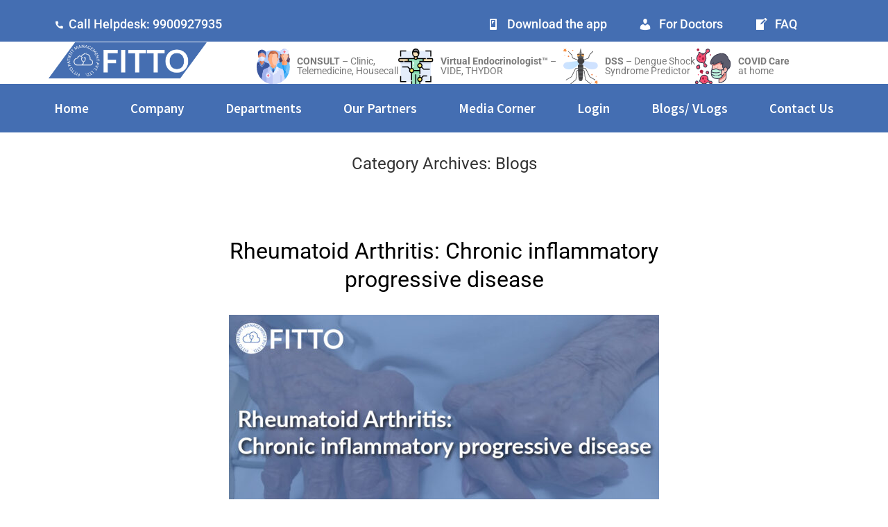

--- FILE ---
content_type: text/html; charset=UTF-8
request_url: https://fitto-at.com/category/blogs/
body_size: 61636
content:
<!DOCTYPE html>
<html lang="en">
<head><meta charset="UTF-8" /><script>if(navigator.userAgent.match(/MSIE|Internet Explorer/i)||navigator.userAgent.match(/Trident\/7\..*?rv:11/i)){var href=document.location.href;if(!href.match(/[?&]nowprocket/)){if(href.indexOf("?")==-1){if(href.indexOf("#")==-1){document.location.href=href+"?nowprocket=1"}else{document.location.href=href.replace("#","?nowprocket=1#")}}else{if(href.indexOf("#")==-1){document.location.href=href+"&nowprocket=1"}else{document.location.href=href.replace("#","&nowprocket=1#")}}}}</script><script>class RocketLazyLoadScripts{constructor(){this.triggerEvents=["keydown","mousedown","mousemove","touchmove","touchstart","touchend","wheel"],this.userEventHandler=this._triggerListener.bind(this),this.touchStartHandler=this._onTouchStart.bind(this),this.touchMoveHandler=this._onTouchMove.bind(this),this.touchEndHandler=this._onTouchEnd.bind(this),this.clickHandler=this._onClick.bind(this),this.interceptedClicks=[],window.addEventListener("pageshow",e=>{this.persisted=e.persisted}),window.addEventListener("DOMContentLoaded",()=>{this._preconnect3rdParties()}),this.delayedScripts={normal:[],async:[],defer:[]},this.trash=[],this.allJQueries=[]}_addUserInteractionListener(e){if(document.hidden){e._triggerListener();return}this.triggerEvents.forEach(t=>window.addEventListener(t,e.userEventHandler,{passive:!0})),window.addEventListener("touchstart",e.touchStartHandler,{passive:!0}),window.addEventListener("mousedown",e.touchStartHandler),document.addEventListener("visibilitychange",e.userEventHandler)}_removeUserInteractionListener(){this.triggerEvents.forEach(e=>window.removeEventListener(e,this.userEventHandler,{passive:!0})),document.removeEventListener("visibilitychange",this.userEventHandler)}_onTouchStart(e){"HTML"!==e.target.tagName&&(window.addEventListener("touchend",this.touchEndHandler),window.addEventListener("mouseup",this.touchEndHandler),window.addEventListener("touchmove",this.touchMoveHandler,{passive:!0}),window.addEventListener("mousemove",this.touchMoveHandler),e.target.addEventListener("click",this.clickHandler),this._renameDOMAttribute(e.target,"onclick","rocket-onclick"),this._pendingClickStarted())}_onTouchMove(e){window.removeEventListener("touchend",this.touchEndHandler),window.removeEventListener("mouseup",this.touchEndHandler),window.removeEventListener("touchmove",this.touchMoveHandler,{passive:!0}),window.removeEventListener("mousemove",this.touchMoveHandler),e.target.removeEventListener("click",this.clickHandler),this._renameDOMAttribute(e.target,"rocket-onclick","onclick"),this._pendingClickFinished()}_onTouchEnd(e){window.removeEventListener("touchend",this.touchEndHandler),window.removeEventListener("mouseup",this.touchEndHandler),window.removeEventListener("touchmove",this.touchMoveHandler,{passive:!0}),window.removeEventListener("mousemove",this.touchMoveHandler)}_onClick(e){e.target.removeEventListener("click",this.clickHandler),this._renameDOMAttribute(e.target,"rocket-onclick","onclick"),this.interceptedClicks.push(e),e.preventDefault(),e.stopPropagation(),e.stopImmediatePropagation(),this._pendingClickFinished()}_replayClicks(){window.removeEventListener("touchstart",this.touchStartHandler,{passive:!0}),window.removeEventListener("mousedown",this.touchStartHandler),this.interceptedClicks.forEach(e=>{e.target.dispatchEvent(new MouseEvent("click",{view:e.view,bubbles:!0,cancelable:!0}))})}_waitForPendingClicks(){return new Promise(e=>{this._isClickPending?this._pendingClickFinished=e:e()})}_pendingClickStarted(){this._isClickPending=!0}_pendingClickFinished(){this._isClickPending=!1}_renameDOMAttribute(e,t,i){e.hasAttribute&&e.hasAttribute(t)&&(event.target.setAttribute(i,event.target.getAttribute(t)),event.target.removeAttribute(t))}_triggerListener(){this._removeUserInteractionListener(this),"loading"===document.readyState?document.addEventListener("DOMContentLoaded",this._loadEverythingNow.bind(this)):this._loadEverythingNow()}_preconnect3rdParties(){let e=[];document.querySelectorAll("script[type=rocketlazyloadscript]").forEach(t=>{if(t.hasAttribute("src")){let i=new URL(t.src).origin;i!==location.origin&&e.push({src:i,crossOrigin:t.crossOrigin||"module"===t.getAttribute("data-rocket-type")})}}),e=[...new Map(e.map(e=>[JSON.stringify(e),e])).values()],this._batchInjectResourceHints(e,"preconnect")}async _loadEverythingNow(){this.lastBreath=Date.now(),this._delayEventListeners(this),this._delayJQueryReady(this),this._handleDocumentWrite(),this._registerAllDelayedScripts(),this._preloadAllScripts(),await this._loadScriptsFromList(this.delayedScripts.normal),await this._loadScriptsFromList(this.delayedScripts.defer),await this._loadScriptsFromList(this.delayedScripts.async);try{await this._triggerDOMContentLoaded(),await this._triggerWindowLoad()}catch(e){console.error(e)}window.dispatchEvent(new Event("rocket-allScriptsLoaded")),this._waitForPendingClicks().then(()=>{this._replayClicks()}),this._emptyTrash()}_registerAllDelayedScripts(){document.querySelectorAll("script[type=rocketlazyloadscript]").forEach(e=>{e.hasAttribute("data-rocket-src")?e.hasAttribute("async")&&!1!==e.async?this.delayedScripts.async.push(e):e.hasAttribute("defer")&&!1!==e.defer||"module"===e.getAttribute("data-rocket-type")?this.delayedScripts.defer.push(e):this.delayedScripts.normal.push(e):this.delayedScripts.normal.push(e)})}async _transformScript(e){return await this._littleBreath(),new Promise(t=>{function i(){e.setAttribute("data-rocket-status","executed"),t()}function r(){e.setAttribute("data-rocket-status","failed"),t()}try{let n=e.getAttribute("data-rocket-type"),s=e.getAttribute("data-rocket-src");if(n?(e.type=n,e.removeAttribute("data-rocket-type")):e.removeAttribute("type"),e.addEventListener("load",i),e.addEventListener("error",r),s)e.src=s,e.removeAttribute("data-rocket-src");else if(navigator.userAgent.indexOf("Firefox/")>0){var a=document.createElement("script");[...e.attributes].forEach(e=>{"type"!==e.nodeName&&a.setAttribute("data-rocket-type"===e.nodeName?"type":e.nodeName,e.nodeValue)}),a.text=e.text,e.parentNode.replaceChild(a,e),i()}else e.src="data:text/javascript;base64,"+btoa(e.text)}catch(o){r()}})}async _loadScriptsFromList(e){let t=e.shift();return t?(await this._transformScript(t),this._loadScriptsFromList(e)):Promise.resolve()}_preloadAllScripts(){this._batchInjectResourceHints([...this.delayedScripts.normal,...this.delayedScripts.defer,...this.delayedScripts.async],"preload")}_batchInjectResourceHints(e,t){var i=document.createDocumentFragment();e.forEach(e=>{let r=e.getAttribute&&e.getAttribute("data-rocket-src")||e.src;if(r){let n=document.createElement("link");n.href=r,n.rel=t,"preconnect"!==t&&(n.as="script"),e.getAttribute&&"module"===e.getAttribute("data-rocket-type")&&(n.crossOrigin=!0),e.crossOrigin&&(n.crossOrigin=e.crossOrigin),e.integrity&&(n.integrity=e.integrity),i.appendChild(n),this.trash.push(n)}}),document.head.appendChild(i)}_delayEventListeners(e){let t={};function i(e,i){!function e(i){!t[i]&&(t[i]={originalFunctions:{add:i.addEventListener,remove:i.removeEventListener},eventsToRewrite:[]},i.addEventListener=function(){arguments[0]=r(arguments[0]),t[i].originalFunctions.add.apply(i,arguments)},i.removeEventListener=function(){arguments[0]=r(arguments[0]),t[i].originalFunctions.remove.apply(i,arguments)});function r(e){return t[i].eventsToRewrite.indexOf(e)>=0?"rocket-"+e:e}}(e),t[e].eventsToRewrite.push(i)}function r(e,t){let i=e[t];Object.defineProperty(e,t,{get:()=>i||function(){},set(r){e["rocket"+t]=i=r}})}i(document,"DOMContentLoaded"),i(window,"DOMContentLoaded"),i(window,"load"),i(window,"pageshow"),i(document,"readystatechange"),r(document,"onreadystatechange"),r(window,"onload"),r(window,"onpageshow"),Object.defineProperty(document,"readyState",{get:()=>e.rocketReadyState,set(t){e.rocketReadyState=t}}),document.readyState="loading"}_delayJQueryReady(e){let t;function i(i){if(i&&i.fn&&!e.allJQueries.includes(i)){i.fn.ready=i.fn.init.prototype.ready=function(t){return e.domReadyFired?t.bind(document)(i):document.addEventListener("rocket-DOMContentLoaded",()=>t.bind(document)(i)),i([])};let r=i.fn.on;i.fn.on=i.fn.init.prototype.on=function(){if(this[0]===window){function e(e){return e.split(" ").map(e=>"load"===e||0===e.indexOf("load.")?"rocket-jquery-load":e).join(" ")}"string"==typeof arguments[0]||arguments[0]instanceof String?arguments[0]=e(arguments[0]):"object"==typeof arguments[0]&&Object.keys(arguments[0]).forEach(t=>{delete Object.assign(arguments[0],{[e(t)]:arguments[0][t]})[t]})}return r.apply(this,arguments),this},e.allJQueries.push(i)}t=i}i(window.jQuery),Object.defineProperty(window,"jQuery",{get:()=>t,set(e){i(e)}})}async _triggerDOMContentLoaded(){this.domReadyFired=!0,document.readyState="interactive",await this._littleBreath(),document.dispatchEvent(new Event("rocket-DOMContentLoaded")),await this._littleBreath(),window.dispatchEvent(new Event("rocket-DOMContentLoaded")),await this._littleBreath(),document.dispatchEvent(new Event("rocket-readystatechange")),await this._littleBreath(),document.rocketonreadystatechange&&document.rocketonreadystatechange()}async _triggerWindowLoad(){document.readyState="complete",await this._littleBreath(),window.dispatchEvent(new Event("rocket-load")),await this._littleBreath(),window.rocketonload&&window.rocketonload(),await this._littleBreath(),this.allJQueries.forEach(e=>e(window).trigger("rocket-jquery-load")),await this._littleBreath();let e=new Event("rocket-pageshow");e.persisted=this.persisted,window.dispatchEvent(e),await this._littleBreath(),window.rocketonpageshow&&window.rocketonpageshow({persisted:this.persisted})}_handleDocumentWrite(){let e=new Map;document.write=document.writeln=function(t){let i=document.currentScript;i||console.error("WPRocket unable to document.write this: "+t);let r=document.createRange(),n=i.parentElement,s=e.get(i);void 0===s&&(s=i.nextSibling,e.set(i,s));let a=document.createDocumentFragment();r.setStart(a,0),a.appendChild(r.createContextualFragment(t)),n.insertBefore(a,s)}}async _littleBreath(){Date.now()-this.lastBreath>45&&(await this._requestAnimFrame(),this.lastBreath=Date.now())}async _requestAnimFrame(){return document.hidden?new Promise(e=>setTimeout(e)):new Promise(e=>requestAnimationFrame(e))}_emptyTrash(){this.trash.forEach(e=>e.remove())}static run(){let e=new RocketLazyLoadScripts;e._addUserInteractionListener(e)}}RocketLazyLoadScripts.run();</script>
	
	<meta name="viewport" content="width=device-width, initial-scale=1" />
	<link rel="profile" href="https://gmpg.org/xfn/11" />
	
	



<meta name='robots' content='index, follow, max-image-preview:large, max-snippet:-1, max-video-preview:-1' />

            <script data-no-defer="1" data-ezscrex="false" data-cfasync="false" data-pagespeed-no-defer data-cookieconsent="ignore">
                var ctPublicFunctions = {"_ajax_nonce":"7037a5da70","_rest_nonce":"70b00b19ff","_ajax_url":"\/wp-admin\/admin-ajax.php","_rest_url":"https:\/\/fitto-at.com\/wp-json\/","data__cookies_type":"none","data__ajax_type":"rest","data__bot_detector_enabled":0,"data__frontend_data_log_enabled":1,"cookiePrefix":"","wprocket_detected":true,"host_url":"fitto-at.com","text__ee_click_to_select":"Click to select the whole data","text__ee_original_email":"The complete one is","text__ee_got_it":"Got it","text__ee_blocked":"Blocked","text__ee_cannot_connect":"Cannot connect","text__ee_cannot_decode":"Can not decode email. Unknown reason","text__ee_email_decoder":"CleanTalk email decoder","text__ee_wait_for_decoding":"The magic is on the way!","text__ee_decoding_process":"Please wait a few seconds while we decode the contact data."}
            </script>
        
            <script data-no-defer="1" data-ezscrex="false" data-cfasync="false" data-pagespeed-no-defer data-cookieconsent="ignore">
                var ctPublic = {"_ajax_nonce":"7037a5da70","settings__forms__check_internal":0,"settings__forms__check_external":0,"settings__forms__force_protection":0,"settings__forms__search_test":1,"settings__data__bot_detector_enabled":0,"settings__sfw__anti_crawler":0,"blog_home":"https:\/\/fitto-at.com\/","pixel__setting":"3","pixel__enabled":true,"pixel__url":"https:\/\/moderate4-v4.cleantalk.org\/pixel\/5eb4f6e82f571031d0567713c353d743.gif","data__email_check_before_post":1,"data__email_check_exist_post":1,"data__cookies_type":"none","data__key_is_ok":false,"data__visible_fields_required":true,"wl_brandname":"Anti-Spam by CleanTalk","wl_brandname_short":"CleanTalk","ct_checkjs_key":"0ec3331e33700837bdde7d3378f8da057517d31dc170ad011b2d682feea18d4f","emailEncoderPassKey":"63397549d8c3226710ae5ffa443def21","bot_detector_forms_excluded":"W10=","advancedCacheExists":true,"varnishCacheExists":false,"wc_ajax_add_to_cart":false}
            </script>
        
	
	<title>Blogs Archives - FITTO</title><link rel="preload" as="style" href="https://fonts.googleapis.com/css?family=Fira%20Sans%3Aital%2Cwght%400%2C400%3B0%2C500%3B1%2C400%7CPlayfair%20Display%3Aital%2Cwght%400%2C400%3B0%2C700%3B1%2C400&#038;subset=latin%2Clatin-ext&#038;display=swap" /><link rel="stylesheet" href="https://fonts.googleapis.com/css?family=Fira%20Sans%3Aital%2Cwght%400%2C400%3B0%2C500%3B1%2C400%7CPlayfair%20Display%3Aital%2Cwght%400%2C400%3B0%2C700%3B1%2C400&#038;subset=latin%2Clatin-ext&#038;display=swap" media="print" onload="this.media='all'" /><noscript><link rel="stylesheet" href="https://fonts.googleapis.com/css?family=Fira%20Sans%3Aital%2Cwght%400%2C400%3B0%2C500%3B1%2C400%7CPlayfair%20Display%3Aital%2Cwght%400%2C400%3B0%2C700%3B1%2C400&#038;subset=latin%2Clatin-ext&#038;display=swap" /></noscript>
	<link rel="canonical" href="https://fitto-at.com/category/blogs/" />
	<link rel="next" href="https://fitto-at.com/category/blogs/page/2/" />
	<meta property="og:locale" content="en_US" />
	<meta property="og:type" content="article" />
	<meta property="og:title" content="Blogs Archives - FITTO" />
	<meta property="og:url" content="https://fitto-at.com/category/blogs/" />
	<meta property="og:site_name" content="FITTO" />
	<meta name="twitter:card" content="summary_large_image" />
	<script type="application/ld+json" class="yoast-schema-graph">{"@context":"https://schema.org","@graph":[{"@type":"CollectionPage","@id":"https://fitto-at.com/category/blogs/","url":"https://fitto-at.com/category/blogs/","name":"Blogs Archives - FITTO","isPartOf":{"@id":"https://fitto-at.com/#website"},"primaryImageOfPage":{"@id":"https://fitto-at.com/category/blogs/#primaryimage"},"image":{"@id":"https://fitto-at.com/category/blogs/#primaryimage"},"thumbnailUrl":"https://fitto-at.com/storage/2022/10/RA-e1666171102378.jpg","breadcrumb":{"@id":"https://fitto-at.com/category/blogs/#breadcrumb"},"inLanguage":"en"},{"@type":"ImageObject","inLanguage":"en","@id":"https://fitto-at.com/category/blogs/#primaryimage","url":"https://fitto-at.com/storage/2022/10/RA-e1666171102378.jpg","contentUrl":"https://fitto-at.com/storage/2022/10/RA-e1666171102378.jpg","width":620,"height":324},{"@type":"BreadcrumbList","@id":"https://fitto-at.com/category/blogs/#breadcrumb","itemListElement":[{"@type":"ListItem","position":1,"name":"Home","item":"https://fitto-at.com/"},{"@type":"ListItem","position":2,"name":"Blogs"}]},{"@type":"WebSite","@id":"https://fitto-at.com/#website","url":"https://fitto-at.com/","name":"FITTO","description":"Exceptional Patient Experience","potentialAction":[{"@type":"SearchAction","target":{"@type":"EntryPoint","urlTemplate":"https://fitto-at.com/?s={search_term_string}"},"query-input":{"@type":"PropertyValueSpecification","valueRequired":true,"valueName":"search_term_string"}}],"inLanguage":"en"}]}</script>
	


<link rel='dns-prefetch' href='//fonts.googleapis.com' />
<link href='https://fonts.gstatic.com' crossorigin rel='preconnect' />
<link rel="alternate" type="application/rss+xml" title="FITTO &raquo; Feed" href="https://fitto-at.com/feed/" />
<link rel="alternate" type="application/rss+xml" title="FITTO &raquo; Comments Feed" href="https://fitto-at.com/comments/feed/" />
<link rel="alternate" type="application/rss+xml" title="FITTO &raquo; Blogs Category Feed" href="https://fitto-at.com/category/blogs/feed/" />
<link rel='stylesheet' id='hfe-widgets-style-css' href='https://fitto-at.com/modules/19264a84a8/inc/widgets-css/frontend.css' media='all' />
<link rel='stylesheet' id='dce-dynamic-visibility-style-css' href='https://fitto-at.com/modules/3567326415/assets/css/dynamic-visibility.css' media='all' />
<style id='wp-emoji-styles-inline-css'>

	img.wp-smiley, img.emoji {
		display: inline !important;
		border: none !important;
		box-shadow: none !important;
		height: 1em !important;
		width: 1em !important;
		margin: 0 0.07em !important;
		vertical-align: -0.1em !important;
		background: none !important;
		padding: 0 !important;
	}
</style>
<link rel='stylesheet' id='wp-block-library-css' href='https://fitto-at.com/lib/css/dist/block-library/style.min.css' media='all' />
<style id='ctc-term-title-style-inline-css'>
.ctc-block-controls-dropdown .components-base-control__field{margin:0 !important}

</style>
<style id='ctc-copy-button-style-inline-css'>
.wp-block-ctc-copy-button{font-size:14px;line-height:normal;padding:8px 16px;border-width:1px;border-style:solid;border-color:inherit;border-radius:4px;cursor:pointer;display:inline-block}.ctc-copy-button-textarea{display:none !important}
</style>
<style id='ctc-copy-icon-style-inline-css'>
.wp-block-ctc-copy-icon .ctc-block-copy-icon{background:rgba(0,0,0,0);padding:0;margin:0;position:relative;cursor:pointer}.wp-block-ctc-copy-icon .ctc-block-copy-icon .check-icon{display:none}.wp-block-ctc-copy-icon .ctc-block-copy-icon svg{height:1em;width:1em}.wp-block-ctc-copy-icon .ctc-block-copy-icon::after{position:absolute;content:attr(aria-label);padding:.5em .75em;right:100%;color:#fff;background:#24292f;font-size:11px;border-radius:6px;line-height:1;right:100%;bottom:50%;margin-right:6px;-webkit-transform:translateY(50%);transform:translateY(50%)}.wp-block-ctc-copy-icon .ctc-block-copy-icon::before{content:"";top:50%;bottom:50%;left:-7px;margin-top:-6px;border:6px solid rgba(0,0,0,0);border-left-color:#24292f;position:absolute}.wp-block-ctc-copy-icon .ctc-block-copy-icon::after,.wp-block-ctc-copy-icon .ctc-block-copy-icon::before{opacity:0;visibility:hidden;-webkit-transition:opacity .2s ease-in-out,visibility .2s ease-in-out;transition:opacity .2s ease-in-out,visibility .2s ease-in-out}.wp-block-ctc-copy-icon .ctc-block-copy-icon.copied::after,.wp-block-ctc-copy-icon .ctc-block-copy-icon.copied::before{opacity:1;visibility:visible;-webkit-transition:opacity .2s ease-in-out,visibility .2s ease-in-out;transition:opacity .2s ease-in-out,visibility .2s ease-in-out}.wp-block-ctc-copy-icon .ctc-block-copy-icon.copied .check-icon{display:inline-block}.wp-block-ctc-copy-icon .ctc-block-copy-icon.copied .copy-icon{display:none !important}.ctc-copy-icon-textarea{display:none !important}
</style>
<style id='ctc-social-share-style-inline-css'>
.wp-block-ctc-social-share{display:-webkit-box;display:-ms-flexbox;display:flex;-webkit-box-align:center;-ms-flex-align:center;align-items:center;gap:8px}.wp-block-ctc-social-share svg{height:16px;width:16px}.wp-block-ctc-social-share a{display:-webkit-inline-box;display:-ms-inline-flexbox;display:inline-flex}.wp-block-ctc-social-share a:focus{outline:none}
</style>
<style id='qsm-quiz-style-inline-css'>


</style>
<link rel='stylesheet' id='helpie-faq-bundle-styles-css' href='https://fitto-at.com/modules/3aa10199ee/assets/bundles/main.app.css' media='all' />
<style id='classic-theme-styles-inline-css'>
/*! This file is auto-generated */
.wp-block-button__link{color:#fff;background-color:#32373c;border-radius:9999px;box-shadow:none;text-decoration:none;padding:calc(.667em + 2px) calc(1.333em + 2px);font-size:1.125em}.wp-block-file__button{background:#32373c;color:#fff;text-decoration:none}
</style>
<style id='global-styles-inline-css'>
:root{--wp--preset--aspect-ratio--square: 1;--wp--preset--aspect-ratio--4-3: 4/3;--wp--preset--aspect-ratio--3-4: 3/4;--wp--preset--aspect-ratio--3-2: 3/2;--wp--preset--aspect-ratio--2-3: 2/3;--wp--preset--aspect-ratio--16-9: 16/9;--wp--preset--aspect-ratio--9-16: 9/16;--wp--preset--color--black: #000000;--wp--preset--color--cyan-bluish-gray: #abb8c3;--wp--preset--color--white: #ffffff;--wp--preset--color--pale-pink: #f78da7;--wp--preset--color--vivid-red: #cf2e2e;--wp--preset--color--luminous-vivid-orange: #ff6900;--wp--preset--color--luminous-vivid-amber: #fcb900;--wp--preset--color--light-green-cyan: #7bdcb5;--wp--preset--color--vivid-green-cyan: #00d084;--wp--preset--color--pale-cyan-blue: #8ed1fc;--wp--preset--color--vivid-cyan-blue: #0693e3;--wp--preset--color--vivid-purple: #9b51e0;--wp--preset--color--primary: #000000;--wp--preset--color--secondary: #007cba;--wp--preset--color--foreground: #333333;--wp--preset--color--tertiary: #FAFAFA;--wp--preset--color--background: #FFFFFF;--wp--preset--gradient--vivid-cyan-blue-to-vivid-purple: linear-gradient(135deg,rgba(6,147,227,1) 0%,rgb(155,81,224) 100%);--wp--preset--gradient--light-green-cyan-to-vivid-green-cyan: linear-gradient(135deg,rgb(122,220,180) 0%,rgb(0,208,130) 100%);--wp--preset--gradient--luminous-vivid-amber-to-luminous-vivid-orange: linear-gradient(135deg,rgba(252,185,0,1) 0%,rgba(255,105,0,1) 100%);--wp--preset--gradient--luminous-vivid-orange-to-vivid-red: linear-gradient(135deg,rgba(255,105,0,1) 0%,rgb(207,46,46) 100%);--wp--preset--gradient--very-light-gray-to-cyan-bluish-gray: linear-gradient(135deg,rgb(238,238,238) 0%,rgb(169,184,195) 100%);--wp--preset--gradient--cool-to-warm-spectrum: linear-gradient(135deg,rgb(74,234,220) 0%,rgb(151,120,209) 20%,rgb(207,42,186) 40%,rgb(238,44,130) 60%,rgb(251,105,98) 80%,rgb(254,248,76) 100%);--wp--preset--gradient--blush-light-purple: linear-gradient(135deg,rgb(255,206,236) 0%,rgb(152,150,240) 100%);--wp--preset--gradient--blush-bordeaux: linear-gradient(135deg,rgb(254,205,165) 0%,rgb(254,45,45) 50%,rgb(107,0,62) 100%);--wp--preset--gradient--luminous-dusk: linear-gradient(135deg,rgb(255,203,112) 0%,rgb(199,81,192) 50%,rgb(65,88,208) 100%);--wp--preset--gradient--pale-ocean: linear-gradient(135deg,rgb(255,245,203) 0%,rgb(182,227,212) 50%,rgb(51,167,181) 100%);--wp--preset--gradient--electric-grass: linear-gradient(135deg,rgb(202,248,128) 0%,rgb(113,206,126) 100%);--wp--preset--gradient--midnight: linear-gradient(135deg,rgb(2,3,129) 0%,rgb(40,116,252) 100%);--wp--preset--gradient--hard-diagonal: linear-gradient(to bottom right, #3C8067 49.9%, #FAFBF6 50%);--wp--preset--gradient--hard-diagonal-inverted: linear-gradient(to top left, #3C8067 49.9%, #FAFBF6 50%);--wp--preset--gradient--hard-horizontal: linear-gradient(to bottom, #3C8067 50%, #FAFBF6 50%);--wp--preset--gradient--hard-horizontal-inverted: linear-gradient(to top, #3C8067 50%, #FAFBF6 50%);--wp--preset--gradient--diagonal: linear-gradient(to bottom right, #3C8067, #FAFBF6);--wp--preset--gradient--diagonal-inverted: linear-gradient(to top left, #3C8067, #FAFBF6);--wp--preset--gradient--horizontal: linear-gradient(to bottom, #3C8067, #FAFBF6);--wp--preset--gradient--horizontal-inverted: linear-gradient(to top, #3C8067, #FAFBF6);--wp--preset--gradient--stripe: linear-gradient(to bottom, transparent 20%, #3C8067 20%, #3C8067 80%, transparent 80%);--wp--preset--font-size--small: 16px;--wp--preset--font-size--medium: 20px;--wp--preset--font-size--large: 24px;--wp--preset--font-size--x-large: 42px;--wp--preset--font-size--tiny: 14px;--wp--preset--font-size--normal: 18px;--wp--preset--font-size--huge: 28px;--wp--preset--spacing--20: 0.44rem;--wp--preset--spacing--30: 0.67rem;--wp--preset--spacing--40: 1rem;--wp--preset--spacing--50: 1.5rem;--wp--preset--spacing--60: 2.25rem;--wp--preset--spacing--70: 3.38rem;--wp--preset--spacing--80: 5.06rem;--wp--preset--shadow--natural: 6px 6px 9px rgba(0, 0, 0, 0.2);--wp--preset--shadow--deep: 12px 12px 50px rgba(0, 0, 0, 0.4);--wp--preset--shadow--sharp: 6px 6px 0px rgba(0, 0, 0, 0.2);--wp--preset--shadow--outlined: 6px 6px 0px -3px rgba(255, 255, 255, 1), 6px 6px rgba(0, 0, 0, 1);--wp--preset--shadow--crisp: 6px 6px 0px rgba(0, 0, 0, 1);}:where(.is-layout-flex){gap: 0.5em;}:where(.is-layout-grid){gap: 0.5em;}body .is-layout-flex{display: flex;}.is-layout-flex{flex-wrap: wrap;align-items: center;}.is-layout-flex > :is(*, div){margin: 0;}body .is-layout-grid{display: grid;}.is-layout-grid > :is(*, div){margin: 0;}:where(.wp-block-columns.is-layout-flex){gap: 2em;}:where(.wp-block-columns.is-layout-grid){gap: 2em;}:where(.wp-block-post-template.is-layout-flex){gap: 1.25em;}:where(.wp-block-post-template.is-layout-grid){gap: 1.25em;}.has-black-color{color: var(--wp--preset--color--black) !important;}.has-cyan-bluish-gray-color{color: var(--wp--preset--color--cyan-bluish-gray) !important;}.has-white-color{color: var(--wp--preset--color--white) !important;}.has-pale-pink-color{color: var(--wp--preset--color--pale-pink) !important;}.has-vivid-red-color{color: var(--wp--preset--color--vivid-red) !important;}.has-luminous-vivid-orange-color{color: var(--wp--preset--color--luminous-vivid-orange) !important;}.has-luminous-vivid-amber-color{color: var(--wp--preset--color--luminous-vivid-amber) !important;}.has-light-green-cyan-color{color: var(--wp--preset--color--light-green-cyan) !important;}.has-vivid-green-cyan-color{color: var(--wp--preset--color--vivid-green-cyan) !important;}.has-pale-cyan-blue-color{color: var(--wp--preset--color--pale-cyan-blue) !important;}.has-vivid-cyan-blue-color{color: var(--wp--preset--color--vivid-cyan-blue) !important;}.has-vivid-purple-color{color: var(--wp--preset--color--vivid-purple) !important;}.has-black-background-color{background-color: var(--wp--preset--color--black) !important;}.has-cyan-bluish-gray-background-color{background-color: var(--wp--preset--color--cyan-bluish-gray) !important;}.has-white-background-color{background-color: var(--wp--preset--color--white) !important;}.has-pale-pink-background-color{background-color: var(--wp--preset--color--pale-pink) !important;}.has-vivid-red-background-color{background-color: var(--wp--preset--color--vivid-red) !important;}.has-luminous-vivid-orange-background-color{background-color: var(--wp--preset--color--luminous-vivid-orange) !important;}.has-luminous-vivid-amber-background-color{background-color: var(--wp--preset--color--luminous-vivid-amber) !important;}.has-light-green-cyan-background-color{background-color: var(--wp--preset--color--light-green-cyan) !important;}.has-vivid-green-cyan-background-color{background-color: var(--wp--preset--color--vivid-green-cyan) !important;}.has-pale-cyan-blue-background-color{background-color: var(--wp--preset--color--pale-cyan-blue) !important;}.has-vivid-cyan-blue-background-color{background-color: var(--wp--preset--color--vivid-cyan-blue) !important;}.has-vivid-purple-background-color{background-color: var(--wp--preset--color--vivid-purple) !important;}.has-black-border-color{border-color: var(--wp--preset--color--black) !important;}.has-cyan-bluish-gray-border-color{border-color: var(--wp--preset--color--cyan-bluish-gray) !important;}.has-white-border-color{border-color: var(--wp--preset--color--white) !important;}.has-pale-pink-border-color{border-color: var(--wp--preset--color--pale-pink) !important;}.has-vivid-red-border-color{border-color: var(--wp--preset--color--vivid-red) !important;}.has-luminous-vivid-orange-border-color{border-color: var(--wp--preset--color--luminous-vivid-orange) !important;}.has-luminous-vivid-amber-border-color{border-color: var(--wp--preset--color--luminous-vivid-amber) !important;}.has-light-green-cyan-border-color{border-color: var(--wp--preset--color--light-green-cyan) !important;}.has-vivid-green-cyan-border-color{border-color: var(--wp--preset--color--vivid-green-cyan) !important;}.has-pale-cyan-blue-border-color{border-color: var(--wp--preset--color--pale-cyan-blue) !important;}.has-vivid-cyan-blue-border-color{border-color: var(--wp--preset--color--vivid-cyan-blue) !important;}.has-vivid-purple-border-color{border-color: var(--wp--preset--color--vivid-purple) !important;}.has-vivid-cyan-blue-to-vivid-purple-gradient-background{background: var(--wp--preset--gradient--vivid-cyan-blue-to-vivid-purple) !important;}.has-light-green-cyan-to-vivid-green-cyan-gradient-background{background: var(--wp--preset--gradient--light-green-cyan-to-vivid-green-cyan) !important;}.has-luminous-vivid-amber-to-luminous-vivid-orange-gradient-background{background: var(--wp--preset--gradient--luminous-vivid-amber-to-luminous-vivid-orange) !important;}.has-luminous-vivid-orange-to-vivid-red-gradient-background{background: var(--wp--preset--gradient--luminous-vivid-orange-to-vivid-red) !important;}.has-very-light-gray-to-cyan-bluish-gray-gradient-background{background: var(--wp--preset--gradient--very-light-gray-to-cyan-bluish-gray) !important;}.has-cool-to-warm-spectrum-gradient-background{background: var(--wp--preset--gradient--cool-to-warm-spectrum) !important;}.has-blush-light-purple-gradient-background{background: var(--wp--preset--gradient--blush-light-purple) !important;}.has-blush-bordeaux-gradient-background{background: var(--wp--preset--gradient--blush-bordeaux) !important;}.has-luminous-dusk-gradient-background{background: var(--wp--preset--gradient--luminous-dusk) !important;}.has-pale-ocean-gradient-background{background: var(--wp--preset--gradient--pale-ocean) !important;}.has-electric-grass-gradient-background{background: var(--wp--preset--gradient--electric-grass) !important;}.has-midnight-gradient-background{background: var(--wp--preset--gradient--midnight) !important;}.has-small-font-size{font-size: var(--wp--preset--font-size--small) !important;}.has-medium-font-size{font-size: var(--wp--preset--font-size--medium) !important;}.has-large-font-size{font-size: var(--wp--preset--font-size--large) !important;}.has-x-large-font-size{font-size: var(--wp--preset--font-size--x-large) !important;}
:where(.wp-block-post-template.is-layout-flex){gap: 1.25em;}:where(.wp-block-post-template.is-layout-grid){gap: 1.25em;}
:where(.wp-block-columns.is-layout-flex){gap: 2em;}:where(.wp-block-columns.is-layout-grid){gap: 2em;}
:root :where(.wp-block-pullquote){font-size: 1.5em;line-height: 1.6;}
</style>
<link rel='stylesheet' id='menu-image-css' href='https://fitto-at.com/modules/248d584510/includes/css/menu-image.css' media='all' />
<link rel='stylesheet' id='dashicons-css' href='https://fitto-at.com/lib/css/dashicons.min.css' media='all' />
<link rel='stylesheet' id='cleantalk-public-css-css' href='https://fitto-at.com/modules/cleantalk-spam-protect/css/cleantalk-public.min.css' media='all' />
<link rel='stylesheet' id='cleantalk-email-decoder-css-css' href='https://fitto-at.com/modules/cleantalk-spam-protect/css/cleantalk-email-decoder.min.css' media='all' />
<link rel='stylesheet' id='cookie-law-info-css' href='https://fitto-at.com/modules/7e4609f00f/legacy/public/css/cookie-law-info-public.css' media='all' />
<link rel='stylesheet' id='cookie-law-info-gdpr-css' href='https://fitto-at.com/modules/7e4609f00f/legacy/public/css/cookie-law-info-gdpr.css' media='all' />
<link rel='stylesheet' id='copy-the-code-css' href='https://fitto-at.com/modules/3db3b093f0/assets/css/copy-the-code.css' media='all' />
<link rel='stylesheet' id='ctc-copy-inline-css' href='https://fitto-at.com/modules/3db3b093f0/assets/css/copy-inline.css' media='all' />
<link rel='stylesheet' id='fd-nt-style-css' href='https://fitto-at.com/modules/638047c946/assets/css/ele-news-ticker.css' media='all' />
<link rel='stylesheet' id='ticker-style-css' href='https://fitto-at.com/modules/638047c946/assets/css/ticker.css' media='all' />
<link rel='stylesheet' id='hfe-style-css' href='https://fitto-at.com/modules/19264a84a8/assets/css/header-footer-elementor.css' media='all' />
<link rel='stylesheet' id='elementor-icons-css' href='https://fitto-at.com/modules/f65f29574d/assets/lib/eicons/css/elementor-icons.min.css' media='all' />
<link rel='stylesheet' id='elementor-frontend-css' href='https://fitto-at.com/modules/f65f29574d/assets/css/frontend.min.css' media='all' />
<style id='elementor-frontend-inline-css'>
.elementor-kit-6{--e-global-color-primary:#6EC1E4;--e-global-color-secondary:#54595F;--e-global-color-text:#7A7A7A;--e-global-color-accent:#61CE70;--e-global-color-kadence1:#3182CE;--e-global-color-kadence2:#2B6CB0;--e-global-color-kadence3:#1A202C;--e-global-color-kadence4:#2D3748;--e-global-color-kadence5:#4A5568;--e-global-color-kadence6:#718096;--e-global-color-kadence7:#EDF2F7;--e-global-color-kadence8:#F7FAFC;--e-global-color-kadence9:#ffffff;--e-global-typography-primary-font-family:"Roboto";--e-global-typography-primary-font-weight:600;--e-global-typography-secondary-font-family:"Roboto Slab";--e-global-typography-secondary-font-weight:400;--e-global-typography-text-font-family:"Roboto";--e-global-typography-text-font-weight:400;--e-global-typography-accent-font-family:"Roboto";--e-global-typography-accent-font-weight:500;--e-global-typography-03730c0-font-family:"Poppins";--e-global-typography-03730c0-font-weight:400;}.elementor-kit-6 e-page-transition{background-color:#FFBC7D;}.elementor-section.elementor-section-boxed > .elementor-container{max-width:1140px;}.e-con{--container-max-width:1140px;}.elementor-widget:not(:last-child){margin-block-end:20px;}.elementor-element{--widgets-spacing:20px 20px;--widgets-spacing-row:20px;--widgets-spacing-column:20px;}{}h1.entry-title{display:var(--page-title-display);}@media(max-width:1024px){.elementor-section.elementor-section-boxed > .elementor-container{max-width:1024px;}.e-con{--container-max-width:1024px;}}@media(max-width:767px){.elementor-section.elementor-section-boxed > .elementor-container{max-width:767px;}.e-con{--container-max-width:767px;}}
.elementor-4135 .elementor-element.elementor-element-874caa0:not(.elementor-motion-effects-element-type-background), .elementor-4135 .elementor-element.elementor-element-874caa0 > .elementor-motion-effects-container > .elementor-motion-effects-layer{background-color:#456EB1;}.elementor-4135 .elementor-element.elementor-element-874caa0{transition:background 0.3s, border 0.3s, border-radius 0.3s, box-shadow 0.3s;}.elementor-4135 .elementor-element.elementor-element-874caa0 > .elementor-background-overlay{transition:background 0.3s, border-radius 0.3s, opacity 0.3s;}.elementor-widget-icon-list .elementor-icon-list-item:not(:last-child):after{border-color:var( --e-global-color-text );}.elementor-widget-icon-list .elementor-icon-list-icon i{color:var( --e-global-color-primary );}.elementor-widget-icon-list .elementor-icon-list-icon svg{fill:var( --e-global-color-primary );}.elementor-widget-icon-list .elementor-icon-list-item > .elementor-icon-list-text, .elementor-widget-icon-list .elementor-icon-list-item > a{font-family:var( --e-global-typography-text-font-family ), Sans-serif;font-weight:var( --e-global-typography-text-font-weight );}.elementor-widget-icon-list .elementor-icon-list-text{color:var( --e-global-color-secondary );}.elementor-4135 .elementor-element.elementor-element-bf25626 > .elementor-widget-container{margin:10px 0px 0px 0px;}.elementor-4135 .elementor-element.elementor-element-bf25626 .elementor-icon-list-icon i{color:#FFFFFF;transition:color 0.3s;}.elementor-4135 .elementor-element.elementor-element-bf25626 .elementor-icon-list-icon svg{fill:#FFFFFF;transition:fill 0.3s;}.elementor-4135 .elementor-element.elementor-element-bf25626{--e-icon-list-icon-size:14px;--icon-vertical-offset:0px;}.elementor-4135 .elementor-element.elementor-element-bf25626 .elementor-icon-list-text{color:#FFFFFF;transition:color 0.3s;}.elementor-4135 .elementor-element.elementor-element-07addda:not(.elementor-motion-effects-element-type-background), .elementor-4135 .elementor-element.elementor-element-07addda > .elementor-motion-effects-container > .elementor-motion-effects-layer{background-color:#FFFFFF;}.elementor-4135 .elementor-element.elementor-element-07addda{transition:background 0.3s, border 0.3s, border-radius 0.3s, box-shadow 0.3s;}.elementor-4135 .elementor-element.elementor-element-07addda > .elementor-background-overlay{transition:background 0.3s, border-radius 0.3s, opacity 0.3s;}.elementor-widget-image .widget-image-caption{color:var( --e-global-color-text );font-family:var( --e-global-typography-text-font-family ), Sans-serif;font-weight:var( --e-global-typography-text-font-weight );}.elementor-4135 .elementor-element.elementor-element-082eceb{z-index:11;text-align:right;}.elementor-4135 .elementor-element.elementor-element-082eceb img{width:100%;max-width:100%;}.elementor-widget-navigation-menu .menu-item a.hfe-menu-item.elementor-button{background-color:var( --e-global-color-accent );font-family:var( --e-global-typography-accent-font-family ), Sans-serif;font-weight:var( --e-global-typography-accent-font-weight );}.elementor-widget-navigation-menu .menu-item a.hfe-menu-item.elementor-button:hover{background-color:var( --e-global-color-accent );}.elementor-widget-navigation-menu a.hfe-menu-item, .elementor-widget-navigation-menu a.hfe-sub-menu-item{font-family:var( --e-global-typography-primary-font-family ), Sans-serif;font-weight:var( --e-global-typography-primary-font-weight );}.elementor-widget-navigation-menu .menu-item a.hfe-menu-item, .elementor-widget-navigation-menu .sub-menu a.hfe-sub-menu-item{color:var( --e-global-color-text );}.elementor-widget-navigation-menu .menu-item a.hfe-menu-item:hover,
								.elementor-widget-navigation-menu .sub-menu a.hfe-sub-menu-item:hover,
								.elementor-widget-navigation-menu .menu-item.current-menu-item a.hfe-menu-item,
								.elementor-widget-navigation-menu .menu-item a.hfe-menu-item.highlighted,
								.elementor-widget-navigation-menu .menu-item a.hfe-menu-item:focus{color:var( --e-global-color-accent );}.elementor-widget-navigation-menu .hfe-nav-menu-layout:not(.hfe-pointer__framed) .menu-item.parent a.hfe-menu-item:before,
								.elementor-widget-navigation-menu .hfe-nav-menu-layout:not(.hfe-pointer__framed) .menu-item.parent a.hfe-menu-item:after{background-color:var( --e-global-color-accent );}.elementor-widget-navigation-menu .hfe-nav-menu-layout:not(.hfe-pointer__framed) .menu-item.parent .sub-menu .hfe-has-submenu-container a:after{background-color:var( --e-global-color-accent );}.elementor-widget-navigation-menu .hfe-pointer__framed .menu-item.parent a.hfe-menu-item:before,
								.elementor-widget-navigation-menu .hfe-pointer__framed .menu-item.parent a.hfe-menu-item:after{border-color:var( --e-global-color-accent );}
							.elementor-widget-navigation-menu .sub-menu li a.hfe-sub-menu-item,
							.elementor-widget-navigation-menu nav.hfe-dropdown li a.hfe-sub-menu-item,
							.elementor-widget-navigation-menu nav.hfe-dropdown li a.hfe-menu-item,
							.elementor-widget-navigation-menu nav.hfe-dropdown-expandible li a.hfe-menu-item,
							.elementor-widget-navigation-menu nav.hfe-dropdown-expandible li a.hfe-sub-menu-item{font-family:var( --e-global-typography-accent-font-family ), Sans-serif;font-weight:var( --e-global-typography-accent-font-weight );}.elementor-4135 .elementor-element.elementor-element-4f3318a .menu-item a.hfe-menu-item{padding-left:15px;padding-right:15px;}.elementor-4135 .elementor-element.elementor-element-4f3318a .menu-item a.hfe-sub-menu-item{padding-left:calc( 15px + 20px );padding-right:15px;}.elementor-4135 .elementor-element.elementor-element-4f3318a .hfe-nav-menu__layout-vertical .menu-item ul ul a.hfe-sub-menu-item{padding-left:calc( 15px + 40px );padding-right:15px;}.elementor-4135 .elementor-element.elementor-element-4f3318a .hfe-nav-menu__layout-vertical .menu-item ul ul ul a.hfe-sub-menu-item{padding-left:calc( 15px + 60px );padding-right:15px;}.elementor-4135 .elementor-element.elementor-element-4f3318a .hfe-nav-menu__layout-vertical .menu-item ul ul ul ul a.hfe-sub-menu-item{padding-left:calc( 15px + 80px );padding-right:15px;}.elementor-4135 .elementor-element.elementor-element-4f3318a .menu-item a.hfe-menu-item, .elementor-4135 .elementor-element.elementor-element-4f3318a .menu-item a.hfe-sub-menu-item{padding-top:0px;padding-bottom:0px;}body:not(.rtl) .elementor-4135 .elementor-element.elementor-element-4f3318a .hfe-nav-menu__layout-horizontal .hfe-nav-menu > li.menu-item:not(:last-child){margin-right:0px;}body.rtl .elementor-4135 .elementor-element.elementor-element-4f3318a .hfe-nav-menu__layout-horizontal .hfe-nav-menu > li.menu-item:not(:last-child){margin-left:0px;}.elementor-4135 .elementor-element.elementor-element-4f3318a nav:not(.hfe-nav-menu__layout-horizontal) .hfe-nav-menu > li.menu-item:not(:last-child){margin-bottom:0px;}.elementor-4135 .elementor-element.elementor-element-4f3318a ul.sub-menu{width:220px;}.elementor-4135 .elementor-element.elementor-element-4f3318a .sub-menu a.hfe-sub-menu-item,
						 .elementor-4135 .elementor-element.elementor-element-4f3318a nav.hfe-dropdown li a.hfe-menu-item,
						 .elementor-4135 .elementor-element.elementor-element-4f3318a nav.hfe-dropdown li a.hfe-sub-menu-item,
						 .elementor-4135 .elementor-element.elementor-element-4f3318a nav.hfe-dropdown-expandible li a.hfe-menu-item,
						 .elementor-4135 .elementor-element.elementor-element-4f3318a nav.hfe-dropdown-expandible li a.hfe-sub-menu-item{padding-top:15px;padding-bottom:15px;}.elementor-4135 .elementor-element.elementor-element-4f3318a > .elementor-widget-container{margin:10px 0px 0px 0px;}.elementor-4135 .elementor-element.elementor-element-4f3318a .hfe-nav-menu__toggle{margin:0 auto;}.elementor-4135 .elementor-element.elementor-element-4f3318a a.hfe-menu-item, .elementor-4135 .elementor-element.elementor-element-4f3318a a.hfe-sub-menu-item{font-family:"Roboto", Sans-serif;font-weight:400;}.elementor-4135 .elementor-element.elementor-element-4f3318a .sub-menu,
								.elementor-4135 .elementor-element.elementor-element-4f3318a nav.hfe-dropdown,
								.elementor-4135 .elementor-element.elementor-element-4f3318a nav.hfe-dropdown-expandible,
								.elementor-4135 .elementor-element.elementor-element-4f3318a nav.hfe-dropdown .menu-item a.hfe-menu-item,
								.elementor-4135 .elementor-element.elementor-element-4f3318a nav.hfe-dropdown .menu-item a.hfe-sub-menu-item{background-color:#fff;}.elementor-4135 .elementor-element.elementor-element-4f3318a .sub-menu li.menu-item:not(:last-child),
						.elementor-4135 .elementor-element.elementor-element-4f3318a nav.hfe-dropdown li.menu-item:not(:last-child),
						.elementor-4135 .elementor-element.elementor-element-4f3318a nav.hfe-dropdown-expandible li.menu-item:not(:last-child){border-bottom-style:solid;border-bottom-color:#c4c4c4;border-bottom-width:1px;}.elementor-4135 .elementor-element.elementor-element-912c1b8:not(.elementor-motion-effects-element-type-background), .elementor-4135 .elementor-element.elementor-element-912c1b8 > .elementor-motion-effects-container > .elementor-motion-effects-layer{background-color:#EFF5FF;}.elementor-4135 .elementor-element.elementor-element-912c1b8{transition:background 0.3s, border 0.3s, border-radius 0.3s, box-shadow 0.3s;}.elementor-4135 .elementor-element.elementor-element-912c1b8 > .elementor-background-overlay{transition:background 0.3s, border-radius 0.3s, opacity 0.3s;}.elementor-4135 .elementor-element.elementor-element-0a4a87f .elementor-icon-list-icon i{color:#474747;transition:color 0.3s;}.elementor-4135 .elementor-element.elementor-element-0a4a87f .elementor-icon-list-icon svg{fill:#474747;transition:fill 0.3s;}.elementor-4135 .elementor-element.elementor-element-0a4a87f{--e-icon-list-icon-size:14px;--icon-vertical-offset:0px;}.elementor-4135 .elementor-element.elementor-element-0a4a87f .elementor-icon-list-text{transition:color 0.3s;}.elementor-4135 .elementor-element.elementor-element-09dc7cb .menu-item a.hfe-menu-item{padding-left:15px;padding-right:15px;}.elementor-4135 .elementor-element.elementor-element-09dc7cb .menu-item a.hfe-sub-menu-item{padding-left:calc( 15px + 20px );padding-right:15px;}.elementor-4135 .elementor-element.elementor-element-09dc7cb .hfe-nav-menu__layout-vertical .menu-item ul ul a.hfe-sub-menu-item{padding-left:calc( 15px + 40px );padding-right:15px;}.elementor-4135 .elementor-element.elementor-element-09dc7cb .hfe-nav-menu__layout-vertical .menu-item ul ul ul a.hfe-sub-menu-item{padding-left:calc( 15px + 60px );padding-right:15px;}.elementor-4135 .elementor-element.elementor-element-09dc7cb .hfe-nav-menu__layout-vertical .menu-item ul ul ul ul a.hfe-sub-menu-item{padding-left:calc( 15px + 80px );padding-right:15px;}.elementor-4135 .elementor-element.elementor-element-09dc7cb .menu-item a.hfe-menu-item, .elementor-4135 .elementor-element.elementor-element-09dc7cb .menu-item a.hfe-sub-menu-item{padding-top:0px;padding-bottom:0px;}body:not(.rtl) .elementor-4135 .elementor-element.elementor-element-09dc7cb .hfe-nav-menu__layout-horizontal .hfe-nav-menu > li.menu-item:not(:last-child){margin-right:0px;}body.rtl .elementor-4135 .elementor-element.elementor-element-09dc7cb .hfe-nav-menu__layout-horizontal .hfe-nav-menu > li.menu-item:not(:last-child){margin-left:0px;}.elementor-4135 .elementor-element.elementor-element-09dc7cb nav:not(.hfe-nav-menu__layout-horizontal) .hfe-nav-menu > li.menu-item:not(:last-child){margin-bottom:0px;}.elementor-4135 .elementor-element.elementor-element-09dc7cb .sub-menu a.hfe-sub-menu-item,
						 .elementor-4135 .elementor-element.elementor-element-09dc7cb nav.hfe-dropdown li a.hfe-menu-item,
						 .elementor-4135 .elementor-element.elementor-element-09dc7cb nav.hfe-dropdown li a.hfe-sub-menu-item,
						 .elementor-4135 .elementor-element.elementor-element-09dc7cb nav.hfe-dropdown-expandible li a.hfe-menu-item,
						 .elementor-4135 .elementor-element.elementor-element-09dc7cb nav.hfe-dropdown-expandible li a.hfe-sub-menu-item{padding-top:15px;padding-bottom:15px;}.elementor-4135 .elementor-element.elementor-element-09dc7cb > .elementor-widget-container{margin:10px 0px 0px 0px;}.elementor-4135 .elementor-element.elementor-element-09dc7cb a.hfe-menu-item, .elementor-4135 .elementor-element.elementor-element-09dc7cb a.hfe-sub-menu-item{font-family:"Roboto", Sans-serif;font-weight:400;}.elementor-4135 .elementor-element.elementor-element-09dc7cb .sub-menu,
								.elementor-4135 .elementor-element.elementor-element-09dc7cb nav.hfe-dropdown,
								.elementor-4135 .elementor-element.elementor-element-09dc7cb nav.hfe-dropdown-expandible,
								.elementor-4135 .elementor-element.elementor-element-09dc7cb nav.hfe-dropdown .menu-item a.hfe-menu-item,
								.elementor-4135 .elementor-element.elementor-element-09dc7cb nav.hfe-dropdown .menu-item a.hfe-sub-menu-item{background-color:#fff;}.elementor-4135 .elementor-element.elementor-element-09dc7cb .sub-menu li.menu-item:not(:last-child),
						.elementor-4135 .elementor-element.elementor-element-09dc7cb nav.hfe-dropdown li.menu-item:not(:last-child),
						.elementor-4135 .elementor-element.elementor-element-09dc7cb nav.hfe-dropdown-expandible li.menu-item:not(:last-child){border-bottom-style:solid;border-bottom-color:#c4c4c4;border-bottom-width:1px;}.elementor-4135 .elementor-element.elementor-element-1e8ceb1 .menu-item a.hfe-menu-item{padding-left:15px;padding-right:15px;}.elementor-4135 .elementor-element.elementor-element-1e8ceb1 .menu-item a.hfe-sub-menu-item{padding-left:calc( 15px + 20px );padding-right:15px;}.elementor-4135 .elementor-element.elementor-element-1e8ceb1 .hfe-nav-menu__layout-vertical .menu-item ul ul a.hfe-sub-menu-item{padding-left:calc( 15px + 40px );padding-right:15px;}.elementor-4135 .elementor-element.elementor-element-1e8ceb1 .hfe-nav-menu__layout-vertical .menu-item ul ul ul a.hfe-sub-menu-item{padding-left:calc( 15px + 60px );padding-right:15px;}.elementor-4135 .elementor-element.elementor-element-1e8ceb1 .hfe-nav-menu__layout-vertical .menu-item ul ul ul ul a.hfe-sub-menu-item{padding-left:calc( 15px + 80px );padding-right:15px;}.elementor-4135 .elementor-element.elementor-element-1e8ceb1 .menu-item a.hfe-menu-item, .elementor-4135 .elementor-element.elementor-element-1e8ceb1 .menu-item a.hfe-sub-menu-item{padding-top:0px;padding-bottom:0px;}body:not(.rtl) .elementor-4135 .elementor-element.elementor-element-1e8ceb1 .hfe-nav-menu__layout-horizontal .hfe-nav-menu > li.menu-item:not(:last-child){margin-right:0px;}body.rtl .elementor-4135 .elementor-element.elementor-element-1e8ceb1 .hfe-nav-menu__layout-horizontal .hfe-nav-menu > li.menu-item:not(:last-child){margin-left:0px;}.elementor-4135 .elementor-element.elementor-element-1e8ceb1 nav:not(.hfe-nav-menu__layout-horizontal) .hfe-nav-menu > li.menu-item:not(:last-child){margin-bottom:0px;}.elementor-4135 .elementor-element.elementor-element-1e8ceb1 .sub-menu a.hfe-sub-menu-item,
						 .elementor-4135 .elementor-element.elementor-element-1e8ceb1 nav.hfe-dropdown li a.hfe-menu-item,
						 .elementor-4135 .elementor-element.elementor-element-1e8ceb1 nav.hfe-dropdown li a.hfe-sub-menu-item,
						 .elementor-4135 .elementor-element.elementor-element-1e8ceb1 nav.hfe-dropdown-expandible li a.hfe-menu-item,
						 .elementor-4135 .elementor-element.elementor-element-1e8ceb1 nav.hfe-dropdown-expandible li a.hfe-sub-menu-item{padding-top:15px;padding-bottom:15px;}.elementor-4135 .elementor-element.elementor-element-1e8ceb1 > .elementor-widget-container{margin:10px 0px 0px 0px;}.elementor-4135 .elementor-element.elementor-element-1e8ceb1 a.hfe-menu-item, .elementor-4135 .elementor-element.elementor-element-1e8ceb1 a.hfe-sub-menu-item{font-family:"Roboto", Sans-serif;font-weight:400;}.elementor-4135 .elementor-element.elementor-element-1e8ceb1 .sub-menu,
								.elementor-4135 .elementor-element.elementor-element-1e8ceb1 nav.hfe-dropdown,
								.elementor-4135 .elementor-element.elementor-element-1e8ceb1 nav.hfe-dropdown-expandible,
								.elementor-4135 .elementor-element.elementor-element-1e8ceb1 nav.hfe-dropdown .menu-item a.hfe-menu-item,
								.elementor-4135 .elementor-element.elementor-element-1e8ceb1 nav.hfe-dropdown .menu-item a.hfe-sub-menu-item{background-color:#fff;}.elementor-4135 .elementor-element.elementor-element-1e8ceb1 .sub-menu li.menu-item:not(:last-child),
						.elementor-4135 .elementor-element.elementor-element-1e8ceb1 nav.hfe-dropdown li.menu-item:not(:last-child),
						.elementor-4135 .elementor-element.elementor-element-1e8ceb1 nav.hfe-dropdown-expandible li.menu-item:not(:last-child){border-bottom-style:solid;border-bottom-color:#c4c4c4;border-bottom-width:1px;}.elementor-4135 .elementor-element.elementor-element-290186ec > .elementor-container > .elementor-column > .elementor-widget-wrap{align-content:center;align-items:center;}.elementor-4135 .elementor-element.elementor-element-290186ec:not(.elementor-motion-effects-element-type-background), .elementor-4135 .elementor-element.elementor-element-290186ec > .elementor-motion-effects-container > .elementor-motion-effects-layer{background-color:#446EB2;}.elementor-4135 .elementor-element.elementor-element-290186ec > .elementor-container{min-height:0px;}.elementor-4135 .elementor-element.elementor-element-290186ec{transition:background 0.3s, border 0.3s, border-radius 0.3s, box-shadow 0.3s;margin-top:0px;margin-bottom:0px;}.elementor-4135 .elementor-element.elementor-element-290186ec > .elementor-background-overlay{transition:background 0.3s, border-radius 0.3s, opacity 0.3s;}.elementor-4135 .elementor-element.elementor-element-00a06aa > .elementor-widget-container{margin:10px 0px 0px 0px;}.elementor-4135 .elementor-element.elementor-element-00a06aa .elementor-icon-list-icon i{color:#FFFFFF;transition:color 0.3s;}.elementor-4135 .elementor-element.elementor-element-00a06aa .elementor-icon-list-icon svg{fill:#FFFFFF;transition:fill 0.3s;}.elementor-4135 .elementor-element.elementor-element-00a06aa{--e-icon-list-icon-size:11px;--icon-vertical-offset:0px;}.elementor-4135 .elementor-element.elementor-element-00a06aa .elementor-icon-list-item > .elementor-icon-list-text, .elementor-4135 .elementor-element.elementor-element-00a06aa .elementor-icon-list-item > a{font-family:"Roboto", Sans-serif;font-size:18px;font-weight:500;}.elementor-4135 .elementor-element.elementor-element-00a06aa .elementor-icon-list-text{color:#FFFFFF;transition:color 0.3s;}.elementor-4135 .elementor-element.elementor-element-0016319 .menu-item a.hfe-menu-item{padding-left:15px;padding-right:15px;}.elementor-4135 .elementor-element.elementor-element-0016319 .menu-item a.hfe-sub-menu-item{padding-left:calc( 15px + 20px );padding-right:15px;}.elementor-4135 .elementor-element.elementor-element-0016319 .hfe-nav-menu__layout-vertical .menu-item ul ul a.hfe-sub-menu-item{padding-left:calc( 15px + 40px );padding-right:15px;}.elementor-4135 .elementor-element.elementor-element-0016319 .hfe-nav-menu__layout-vertical .menu-item ul ul ul a.hfe-sub-menu-item{padding-left:calc( 15px + 60px );padding-right:15px;}.elementor-4135 .elementor-element.elementor-element-0016319 .hfe-nav-menu__layout-vertical .menu-item ul ul ul ul a.hfe-sub-menu-item{padding-left:calc( 15px + 80px );padding-right:15px;}.elementor-4135 .elementor-element.elementor-element-0016319 .menu-item a.hfe-menu-item, .elementor-4135 .elementor-element.elementor-element-0016319 .menu-item a.hfe-sub-menu-item{padding-top:0px;padding-bottom:0px;}body:not(.rtl) .elementor-4135 .elementor-element.elementor-element-0016319 .hfe-nav-menu__layout-horizontal .hfe-nav-menu > li.menu-item:not(:last-child){margin-right:15px;}body.rtl .elementor-4135 .elementor-element.elementor-element-0016319 .hfe-nav-menu__layout-horizontal .hfe-nav-menu > li.menu-item:not(:last-child){margin-left:15px;}.elementor-4135 .elementor-element.elementor-element-0016319 nav:not(.hfe-nav-menu__layout-horizontal) .hfe-nav-menu > li.menu-item:not(:last-child){margin-bottom:15px;}body:not(.rtl) .elementor-4135 .elementor-element.elementor-element-0016319 .hfe-nav-menu__layout-horizontal .hfe-nav-menu > li.menu-item{margin-bottom:0px;}.elementor-4135 .elementor-element.elementor-element-0016319 ul.sub-menu{width:220px;}.elementor-4135 .elementor-element.elementor-element-0016319 .sub-menu a.hfe-sub-menu-item,
						 .elementor-4135 .elementor-element.elementor-element-0016319 nav.hfe-dropdown li a.hfe-menu-item,
						 .elementor-4135 .elementor-element.elementor-element-0016319 nav.hfe-dropdown li a.hfe-sub-menu-item,
						 .elementor-4135 .elementor-element.elementor-element-0016319 nav.hfe-dropdown-expandible li a.hfe-menu-item,
						 .elementor-4135 .elementor-element.elementor-element-0016319 nav.hfe-dropdown-expandible li a.hfe-sub-menu-item{padding-top:15px;padding-bottom:15px;}.elementor-4135 .elementor-element.elementor-element-0016319 > .elementor-widget-container{margin:10px 0px 0px 0px;}.elementor-4135 .elementor-element.elementor-element-0016319 .hfe-nav-menu__toggle{margin-left:auto;}.elementor-4135 .elementor-element.elementor-element-0016319 a.hfe-menu-item, .elementor-4135 .elementor-element.elementor-element-0016319 a.hfe-sub-menu-item{font-family:"Roboto", Sans-serif;font-size:18px;font-weight:500;}.elementor-4135 .elementor-element.elementor-element-0016319 .menu-item a.hfe-menu-item, .elementor-4135 .elementor-element.elementor-element-0016319 .sub-menu a.hfe-sub-menu-item{color:#FFFFFF;}.elementor-4135 .elementor-element.elementor-element-0016319 .sub-menu,
								.elementor-4135 .elementor-element.elementor-element-0016319 nav.hfe-dropdown,
								.elementor-4135 .elementor-element.elementor-element-0016319 nav.hfe-dropdown-expandible,
								.elementor-4135 .elementor-element.elementor-element-0016319 nav.hfe-dropdown .menu-item a.hfe-menu-item,
								.elementor-4135 .elementor-element.elementor-element-0016319 nav.hfe-dropdown .menu-item a.hfe-sub-menu-item{background-color:#fff;}.elementor-4135 .elementor-element.elementor-element-0016319 .sub-menu li.menu-item:not(:last-child),
						.elementor-4135 .elementor-element.elementor-element-0016319 nav.hfe-dropdown li.menu-item:not(:last-child),
						.elementor-4135 .elementor-element.elementor-element-0016319 nav.hfe-dropdown-expandible li.menu-item:not(:last-child){border-bottom-style:solid;border-bottom-color:#c4c4c4;border-bottom-width:1px;}.elementor-4135 .elementor-element.elementor-element-1bdf061 > .elementor-element-populated{transition:background 0.3s, border 0.3s, border-radius 0.3s, box-shadow 0.3s;}.elementor-4135 .elementor-element.elementor-element-1bdf061 > .elementor-element-populated > .elementor-background-overlay{transition:background 0.3s, border-radius 0.3s, opacity 0.3s;}.elementor-4135 .elementor-element.elementor-element-48cb903 .menu-item a.hfe-menu-item{padding-left:0px;padding-right:0px;}.elementor-4135 .elementor-element.elementor-element-48cb903 .menu-item a.hfe-sub-menu-item{padding-left:calc( 0px + 20px );padding-right:0px;}.elementor-4135 .elementor-element.elementor-element-48cb903 .hfe-nav-menu__layout-vertical .menu-item ul ul a.hfe-sub-menu-item{padding-left:calc( 0px + 40px );padding-right:0px;}.elementor-4135 .elementor-element.elementor-element-48cb903 .hfe-nav-menu__layout-vertical .menu-item ul ul ul a.hfe-sub-menu-item{padding-left:calc( 0px + 60px );padding-right:0px;}.elementor-4135 .elementor-element.elementor-element-48cb903 .hfe-nav-menu__layout-vertical .menu-item ul ul ul ul a.hfe-sub-menu-item{padding-left:calc( 0px + 80px );padding-right:0px;}.elementor-4135 .elementor-element.elementor-element-48cb903 .menu-item a.hfe-menu-item, .elementor-4135 .elementor-element.elementor-element-48cb903 .menu-item a.hfe-sub-menu-item{padding-top:0px;padding-bottom:0px;}body:not(.rtl) .elementor-4135 .elementor-element.elementor-element-48cb903 .hfe-nav-menu__layout-horizontal .hfe-nav-menu > li.menu-item:not(:last-child){margin-right:0px;}body.rtl .elementor-4135 .elementor-element.elementor-element-48cb903 .hfe-nav-menu__layout-horizontal .hfe-nav-menu > li.menu-item:not(:last-child){margin-left:0px;}.elementor-4135 .elementor-element.elementor-element-48cb903 nav:not(.hfe-nav-menu__layout-horizontal) .hfe-nav-menu > li.menu-item:not(:last-child){margin-bottom:0px;}.elementor-4135 .elementor-element.elementor-element-48cb903 ul.sub-menu{width:220px;}.elementor-4135 .elementor-element.elementor-element-48cb903 .sub-menu a.hfe-sub-menu-item,
						 .elementor-4135 .elementor-element.elementor-element-48cb903 nav.hfe-dropdown li a.hfe-menu-item,
						 .elementor-4135 .elementor-element.elementor-element-48cb903 nav.hfe-dropdown li a.hfe-sub-menu-item,
						 .elementor-4135 .elementor-element.elementor-element-48cb903 nav.hfe-dropdown-expandible li a.hfe-menu-item,
						 .elementor-4135 .elementor-element.elementor-element-48cb903 nav.hfe-dropdown-expandible li a.hfe-sub-menu-item{padding-top:15px;padding-bottom:15px;}.elementor-4135 .elementor-element.elementor-element-48cb903 > .elementor-widget-container{margin:10px 0px 0px 0px;}.elementor-4135 .elementor-element.elementor-element-48cb903 .hfe-nav-menu__toggle{margin:0 auto;}.elementor-4135 .elementor-element.elementor-element-48cb903 a.hfe-menu-item, .elementor-4135 .elementor-element.elementor-element-48cb903 a.hfe-sub-menu-item{font-family:"Roboto", Sans-serif;font-size:14px;font-weight:400;}.elementor-4135 .elementor-element.elementor-element-48cb903 .sub-menu,
								.elementor-4135 .elementor-element.elementor-element-48cb903 nav.hfe-dropdown,
								.elementor-4135 .elementor-element.elementor-element-48cb903 nav.hfe-dropdown-expandible,
								.elementor-4135 .elementor-element.elementor-element-48cb903 nav.hfe-dropdown .menu-item a.hfe-menu-item,
								.elementor-4135 .elementor-element.elementor-element-48cb903 nav.hfe-dropdown .menu-item a.hfe-sub-menu-item{background-color:#fff;}.elementor-4135 .elementor-element.elementor-element-48cb903 .sub-menu li.menu-item:not(:last-child),
						.elementor-4135 .elementor-element.elementor-element-48cb903 nav.hfe-dropdown li.menu-item:not(:last-child),
						.elementor-4135 .elementor-element.elementor-element-48cb903 nav.hfe-dropdown-expandible li.menu-item:not(:last-child){border-bottom-style:solid;border-bottom-color:#c4c4c4;border-bottom-width:1px;}.elementor-4135 .elementor-element.elementor-element-4fd99a8 > .elementor-container > .elementor-column > .elementor-widget-wrap{align-content:center;align-items:center;}.elementor-4135 .elementor-element.elementor-element-4fd99a8:not(.elementor-motion-effects-element-type-background), .elementor-4135 .elementor-element.elementor-element-4fd99a8 > .elementor-motion-effects-container > .elementor-motion-effects-layer{background-color:#446EB2;}.elementor-4135 .elementor-element.elementor-element-4fd99a8 > .elementor-container{min-height:70px;}.elementor-4135 .elementor-element.elementor-element-4fd99a8{transition:background 0.3s, border 0.3s, border-radius 0.3s, box-shadow 0.3s;margin-top:0px;margin-bottom:0px;padding:0% 0% 0% 0%;z-index:1000;}.elementor-4135 .elementor-element.elementor-element-4fd99a8 > .elementor-background-overlay{transition:background 0.3s, border-radius 0.3s, opacity 0.3s;}.elementor-4135 .elementor-element.elementor-element-49b294ae > .elementor-element-populated{padding:0px 0px 0px 0px;}.elementor-widget-nav-menu .elementor-nav-menu .elementor-item{font-family:var( --e-global-typography-primary-font-family ), Sans-serif;font-weight:var( --e-global-typography-primary-font-weight );}.elementor-widget-nav-menu .elementor-nav-menu--main .elementor-item{color:var( --e-global-color-text );fill:var( --e-global-color-text );}.elementor-widget-nav-menu .elementor-nav-menu--main .elementor-item:hover,
					.elementor-widget-nav-menu .elementor-nav-menu--main .elementor-item.elementor-item-active,
					.elementor-widget-nav-menu .elementor-nav-menu--main .elementor-item.highlighted,
					.elementor-widget-nav-menu .elementor-nav-menu--main .elementor-item:focus{color:var( --e-global-color-accent );fill:var( --e-global-color-accent );}.elementor-widget-nav-menu .elementor-nav-menu--main:not(.e--pointer-framed) .elementor-item:before,
					.elementor-widget-nav-menu .elementor-nav-menu--main:not(.e--pointer-framed) .elementor-item:after{background-color:var( --e-global-color-accent );}.elementor-widget-nav-menu .e--pointer-framed .elementor-item:before,
					.elementor-widget-nav-menu .e--pointer-framed .elementor-item:after{border-color:var( --e-global-color-accent );}.elementor-widget-nav-menu{--e-nav-menu-divider-color:var( --e-global-color-text );}.elementor-widget-nav-menu .elementor-nav-menu--dropdown .elementor-item, .elementor-widget-nav-menu .elementor-nav-menu--dropdown  .elementor-sub-item{font-family:var( --e-global-typography-accent-font-family ), Sans-serif;font-weight:var( --e-global-typography-accent-font-weight );}.elementor-4135 .elementor-element.elementor-element-3641e72f .elementor-menu-toggle{margin-left:auto;background-color:#FFFFFF29;}.elementor-4135 .elementor-element.elementor-element-3641e72f .elementor-nav-menu .elementor-item{font-family:"Source Sans Pro", Sans-serif;font-size:19px;font-weight:600;}.elementor-4135 .elementor-element.elementor-element-3641e72f .elementor-nav-menu--main .elementor-item{color:#FFFFFF;fill:#FFFFFF;padding-left:20px;padding-right:20px;}.elementor-4135 .elementor-element.elementor-element-3641e72f .elementor-nav-menu--main:not(.e--pointer-framed) .elementor-item:before,
					.elementor-4135 .elementor-element.elementor-element-3641e72f .elementor-nav-menu--main:not(.e--pointer-framed) .elementor-item:after{background-color:#61CE7000;}.elementor-4135 .elementor-element.elementor-element-3641e72f .e--pointer-framed .elementor-item:before,
					.elementor-4135 .elementor-element.elementor-element-3641e72f .e--pointer-framed .elementor-item:after{border-color:#61CE7000;}.elementor-4135 .elementor-element.elementor-element-3641e72f{--e-nav-menu-horizontal-menu-item-margin:calc( 20px / 2 );}.elementor-4135 .elementor-element.elementor-element-3641e72f .elementor-nav-menu--main:not(.elementor-nav-menu--layout-horizontal) .elementor-nav-menu > li:not(:last-child){margin-bottom:20px;}.elementor-4135 .elementor-element.elementor-element-3641e72f .elementor-nav-menu--dropdown a, .elementor-4135 .elementor-element.elementor-element-3641e72f .elementor-menu-toggle{color:#446EB2;}.elementor-4135 .elementor-element.elementor-element-3641e72f .elementor-nav-menu--dropdown{background-color:#FFFFFF;}.elementor-4135 .elementor-element.elementor-element-3641e72f .elementor-nav-menu--dropdown a:hover,
					.elementor-4135 .elementor-element.elementor-element-3641e72f .elementor-nav-menu--dropdown a.elementor-item-active,
					.elementor-4135 .elementor-element.elementor-element-3641e72f .elementor-nav-menu--dropdown a.highlighted,
					.elementor-4135 .elementor-element.elementor-element-3641e72f .elementor-menu-toggle:hover{color:#FFFFFF;}.elementor-4135 .elementor-element.elementor-element-3641e72f .elementor-nav-menu--dropdown a:hover,
					.elementor-4135 .elementor-element.elementor-element-3641e72f .elementor-nav-menu--dropdown a.elementor-item-active,
					.elementor-4135 .elementor-element.elementor-element-3641e72f .elementor-nav-menu--dropdown a.highlighted{background-color:#446EB2;}.elementor-4135 .elementor-element.elementor-element-3641e72f .elementor-nav-menu--dropdown a.elementor-item-active{color:#FFFFFF;background-color:#446EB2;}.elementor-4135 .elementor-element.elementor-element-3641e72f .elementor-nav-menu--dropdown .elementor-item, .elementor-4135 .elementor-element.elementor-element-3641e72f .elementor-nav-menu--dropdown  .elementor-sub-item{font-family:"Source Sans Pro", Sans-serif;font-weight:600;}.elementor-4135 .elementor-element.elementor-element-3641e72f .elementor-nav-menu--main .elementor-nav-menu--dropdown, .elementor-4135 .elementor-element.elementor-element-3641e72f .elementor-nav-menu__container.elementor-nav-menu--dropdown{box-shadow:0px 0px 10px 0px rgba(255, 255, 255, 0.5);}.elementor-4135 .elementor-element.elementor-element-3641e72f .elementor-nav-menu--dropdown li:not(:last-child){border-style:dashed;border-color:#47474747;border-bottom-width:1px;}.elementor-4135 .elementor-element.elementor-element-3641e72f div.elementor-menu-toggle{color:#FFFFFF;}.elementor-4135 .elementor-element.elementor-element-3641e72f div.elementor-menu-toggle svg{fill:#FFFFFF;}@media(min-width:768px){.elementor-4135 .elementor-element.elementor-element-1bdf061{width:19.988%;}.elementor-4135 .elementor-element.elementor-element-12273b3{width:80.012%;}}@media(max-width:1024px){.elementor-4135 .elementor-element.elementor-element-082eceb{text-align:left;}.elementor-4135 .elementor-element.elementor-element-082eceb img{width:100%;}body:not(.rtl) .elementor-4135 .elementor-element.elementor-element-4f3318a.hfe-nav-menu__breakpoint-tablet .hfe-nav-menu__layout-horizontal .hfe-nav-menu > li.menu-item:not(:last-child){margin-right:0px;}body .elementor-4135 .elementor-element.elementor-element-4f3318a nav.hfe-nav-menu__layout-vertical .hfe-nav-menu > li.menu-item:not(:last-child){margin-bottom:0px;}body:not(.rtl) .elementor-4135 .elementor-element.elementor-element-09dc7cb.hfe-nav-menu__breakpoint-tablet .hfe-nav-menu__layout-horizontal .hfe-nav-menu > li.menu-item:not(:last-child){margin-right:0px;}body .elementor-4135 .elementor-element.elementor-element-09dc7cb nav.hfe-nav-menu__layout-vertical .hfe-nav-menu > li.menu-item:not(:last-child){margin-bottom:0px;}body:not(.rtl) .elementor-4135 .elementor-element.elementor-element-1e8ceb1.hfe-nav-menu__breakpoint-tablet .hfe-nav-menu__layout-horizontal .hfe-nav-menu > li.menu-item:not(:last-child){margin-right:0px;}body .elementor-4135 .elementor-element.elementor-element-1e8ceb1 nav.hfe-nav-menu__layout-vertical .hfe-nav-menu > li.menu-item:not(:last-child){margin-bottom:0px;}.elementor-4135 .elementor-element.elementor-element-290186ec{padding:10px 20px 10px 20px;}body:not(.rtl) .elementor-4135 .elementor-element.elementor-element-0016319.hfe-nav-menu__breakpoint-tablet .hfe-nav-menu__layout-horizontal .hfe-nav-menu > li.menu-item:not(:last-child){margin-right:0px;}body .elementor-4135 .elementor-element.elementor-element-0016319 nav.hfe-nav-menu__layout-vertical .hfe-nav-menu > li.menu-item:not(:last-child){margin-bottom:0px;}body:not(.rtl) .elementor-4135 .elementor-element.elementor-element-48cb903.hfe-nav-menu__breakpoint-tablet .hfe-nav-menu__layout-horizontal .hfe-nav-menu > li.menu-item:not(:last-child){margin-right:0px;}body .elementor-4135 .elementor-element.elementor-element-48cb903 nav.hfe-nav-menu__layout-vertical .hfe-nav-menu > li.menu-item:not(:last-child){margin-bottom:0px;}.elementor-4135 .elementor-element.elementor-element-4fd99a8{padding:1px 10px 0px 10px;}.elementor-4135 .elementor-element.elementor-element-3641e72f > .elementor-widget-container{padding:0px 0px 0px 0px;}.elementor-4135 .elementor-element.elementor-element-3641e72f .elementor-nav-menu .elementor-item{font-size:16px;}.elementor-4135 .elementor-element.elementor-element-3641e72f .elementor-nav-menu--main .elementor-item{padding-left:11px;padding-right:11px;}}@media(max-width:767px){.elementor-4135 .elementor-element.elementor-element-0e2df0c{width:50%;}.elementor-4135 .elementor-element.elementor-element-fe0ad29{width:50%;}.elementor-4135 .elementor-element.elementor-element-8e1d14b{width:75%;}.elementor-4135 .elementor-element.elementor-element-39398e4{width:25%;}body:not(.rtl) .elementor-4135 .elementor-element.elementor-element-4f3318a.hfe-nav-menu__breakpoint-mobile .hfe-nav-menu__layout-horizontal .hfe-nav-menu > li.menu-item:not(:last-child){margin-right:0px;}body .elementor-4135 .elementor-element.elementor-element-4f3318a nav.hfe-nav-menu__layout-vertical .hfe-nav-menu > li.menu-item:not(:last-child){margin-bottom:0px;}.elementor-4135 .elementor-element.elementor-element-4f3318a > .elementor-widget-container{margin:20px 0px 0px 0px;}.elementor-4135 .elementor-element.elementor-element-7064506{width:50%;}.elementor-4135 .elementor-element.elementor-element-09dc7cb .menu-item a.hfe-menu-item{padding-left:0px;padding-right:0px;}.elementor-4135 .elementor-element.elementor-element-09dc7cb .menu-item a.hfe-sub-menu-item{padding-left:calc( 0px + 20px );padding-right:0px;}.elementor-4135 .elementor-element.elementor-element-09dc7cb .hfe-nav-menu__layout-vertical .menu-item ul ul a.hfe-sub-menu-item{padding-left:calc( 0px + 40px );padding-right:0px;}.elementor-4135 .elementor-element.elementor-element-09dc7cb .hfe-nav-menu__layout-vertical .menu-item ul ul ul a.hfe-sub-menu-item{padding-left:calc( 0px + 60px );padding-right:0px;}.elementor-4135 .elementor-element.elementor-element-09dc7cb .hfe-nav-menu__layout-vertical .menu-item ul ul ul ul a.hfe-sub-menu-item{padding-left:calc( 0px + 80px );padding-right:0px;}.elementor-4135 .elementor-element.elementor-element-09dc7cb .menu-item a.hfe-menu-item, .elementor-4135 .elementor-element.elementor-element-09dc7cb .menu-item a.hfe-sub-menu-item{padding-top:5px;padding-bottom:5px;}body:not(.rtl) .elementor-4135 .elementor-element.elementor-element-09dc7cb.hfe-nav-menu__breakpoint-mobile .hfe-nav-menu__layout-horizontal .hfe-nav-menu > li.menu-item:not(:last-child){margin-right:0px;}body .elementor-4135 .elementor-element.elementor-element-09dc7cb nav.hfe-nav-menu__layout-vertical .hfe-nav-menu > li.menu-item:not(:last-child){margin-bottom:0px;}body:not(.rtl) .elementor-4135 .elementor-element.elementor-element-09dc7cb .hfe-nav-menu__layout-horizontal .hfe-nav-menu > li.menu-item:not(:last-child){margin-right:0px;}body.rtl .elementor-4135 .elementor-element.elementor-element-09dc7cb .hfe-nav-menu__layout-horizontal .hfe-nav-menu > li.menu-item:not(:last-child){margin-left:0px;}.elementor-4135 .elementor-element.elementor-element-09dc7cb nav:not(.hfe-nav-menu__layout-horizontal) .hfe-nav-menu > li.menu-item:not(:last-child){margin-bottom:0px;}.elementor-4135 .elementor-element.elementor-element-09dc7cb a.hfe-menu-item, .elementor-4135 .elementor-element.elementor-element-09dc7cb a.hfe-sub-menu-item{font-size:12px;}.elementor-4135 .elementor-element.elementor-element-ec97107{width:50%;}.elementor-4135 .elementor-element.elementor-element-1e8ceb1 .menu-item a.hfe-menu-item{padding-left:0px;padding-right:0px;}.elementor-4135 .elementor-element.elementor-element-1e8ceb1 .menu-item a.hfe-sub-menu-item{padding-left:calc( 0px + 20px );padding-right:0px;}.elementor-4135 .elementor-element.elementor-element-1e8ceb1 .hfe-nav-menu__layout-vertical .menu-item ul ul a.hfe-sub-menu-item{padding-left:calc( 0px + 40px );padding-right:0px;}.elementor-4135 .elementor-element.elementor-element-1e8ceb1 .hfe-nav-menu__layout-vertical .menu-item ul ul ul a.hfe-sub-menu-item{padding-left:calc( 0px + 60px );padding-right:0px;}.elementor-4135 .elementor-element.elementor-element-1e8ceb1 .hfe-nav-menu__layout-vertical .menu-item ul ul ul ul a.hfe-sub-menu-item{padding-left:calc( 0px + 80px );padding-right:0px;}.elementor-4135 .elementor-element.elementor-element-1e8ceb1 .menu-item a.hfe-menu-item, .elementor-4135 .elementor-element.elementor-element-1e8ceb1 .menu-item a.hfe-sub-menu-item{padding-top:5px;padding-bottom:5px;}body:not(.rtl) .elementor-4135 .elementor-element.elementor-element-1e8ceb1.hfe-nav-menu__breakpoint-mobile .hfe-nav-menu__layout-horizontal .hfe-nav-menu > li.menu-item:not(:last-child){margin-right:0px;}body .elementor-4135 .elementor-element.elementor-element-1e8ceb1 nav.hfe-nav-menu__layout-vertical .hfe-nav-menu > li.menu-item:not(:last-child){margin-bottom:0px;}body:not(.rtl) .elementor-4135 .elementor-element.elementor-element-1e8ceb1 .hfe-nav-menu__layout-horizontal .hfe-nav-menu > li.menu-item:not(:last-child){margin-right:0px;}body.rtl .elementor-4135 .elementor-element.elementor-element-1e8ceb1 .hfe-nav-menu__layout-horizontal .hfe-nav-menu > li.menu-item:not(:last-child){margin-left:0px;}.elementor-4135 .elementor-element.elementor-element-1e8ceb1 nav:not(.hfe-nav-menu__layout-horizontal) .hfe-nav-menu > li.menu-item:not(:last-child){margin-bottom:0px;}.elementor-4135 .elementor-element.elementor-element-1e8ceb1 a.hfe-menu-item, .elementor-4135 .elementor-element.elementor-element-1e8ceb1 a.hfe-sub-menu-item{font-size:12px;}.elementor-4135 .elementor-element.elementor-element-290186ec > .elementor-container{min-height:0px;}.elementor-4135 .elementor-element.elementor-element-290186ec{padding:0px 20px 0px 20px;}.elementor-4135 .elementor-element.elementor-element-13ff4c95 > .elementor-element-populated{padding:0px 0px 0px 0px;}body:not(.rtl) .elementor-4135 .elementor-element.elementor-element-0016319.hfe-nav-menu__breakpoint-mobile .hfe-nav-menu__layout-horizontal .hfe-nav-menu > li.menu-item:not(:last-child){margin-right:0px;}body .elementor-4135 .elementor-element.elementor-element-0016319 nav.hfe-nav-menu__layout-vertical .hfe-nav-menu > li.menu-item:not(:last-child){margin-bottom:0px;}body:not(.rtl) .elementor-4135 .elementor-element.elementor-element-48cb903.hfe-nav-menu__breakpoint-mobile .hfe-nav-menu__layout-horizontal .hfe-nav-menu > li.menu-item:not(:last-child){margin-right:0px;}body .elementor-4135 .elementor-element.elementor-element-48cb903 nav.hfe-nav-menu__layout-vertical .hfe-nav-menu > li.menu-item:not(:last-child){margin-bottom:0px;}.elementor-4135 .elementor-element.elementor-element-4fd99a8{z-index:24;}.elementor-4135 .elementor-element.elementor-element-49b294ae{width:100%;}.elementor-4135 .elementor-element.elementor-element-3641e72f > .elementor-widget-container{margin:0px 0px 0px 0px;padding:0px 0px 0px 0px;}.elementor-4135 .elementor-element.elementor-element-3641e72f .elementor-nav-menu--dropdown .elementor-item, .elementor-4135 .elementor-element.elementor-element-3641e72f .elementor-nav-menu--dropdown  .elementor-sub-item{font-size:18px;}.elementor-4135 .elementor-element.elementor-element-3641e72f .elementor-nav-menu--dropdown{border-radius:5px 5px 5px 5px;}.elementor-4135 .elementor-element.elementor-element-3641e72f .elementor-nav-menu--dropdown li:first-child a{border-top-left-radius:5px;border-top-right-radius:5px;}.elementor-4135 .elementor-element.elementor-element-3641e72f .elementor-nav-menu--dropdown li:last-child a{border-bottom-right-radius:5px;border-bottom-left-radius:5px;}.elementor-4135 .elementor-element.elementor-element-3641e72f .elementor-nav-menu--dropdown a{padding-left:20px;padding-right:20px;padding-top:14px;padding-bottom:14px;}.elementor-4135 .elementor-element.elementor-element-3641e72f .elementor-nav-menu--main > .elementor-nav-menu > li > .elementor-nav-menu--dropdown, .elementor-4135 .elementor-element.elementor-element-3641e72f .elementor-nav-menu__container.elementor-nav-menu--dropdown{margin-top:20px !important;}.elementor-4135 .elementor-element.elementor-element-3641e72f .elementor-menu-toggle{border-radius:2px;}}@media(max-width:1024px) and (min-width:768px){.elementor-4135 .elementor-element.elementor-element-13ff4c95{width:70%;}.elementor-4135 .elementor-element.elementor-element-f64fcbe{width:30%;}.elementor-4135 .elementor-element.elementor-element-49b294ae{width:100%;}}
.elementor-9052 .elementor-element.elementor-element-ca45c58:not(.elementor-motion-effects-element-type-background), .elementor-9052 .elementor-element.elementor-element-ca45c58 > .elementor-motion-effects-container > .elementor-motion-effects-layer{background-color:#446EB2;}.elementor-9052 .elementor-element.elementor-element-ca45c58{transition:background 0.3s, border 0.3s, border-radius 0.3s, box-shadow 0.3s;padding:10px 0px 10px 0px;}.elementor-9052 .elementor-element.elementor-element-ca45c58 > .elementor-background-overlay{transition:background 0.3s, border-radius 0.3s, opacity 0.3s;}.elementor-widget-image .widget-image-caption{color:var( --e-global-color-text );font-family:var( --e-global-typography-text-font-family ), Sans-serif;font-weight:var( --e-global-typography-text-font-weight );}.elementor-9052 .elementor-element.elementor-element-5bac456{text-align:left;}.elementor-9052 .elementor-element.elementor-element-5bac456 img{width:35%;}.elementor-widget-heading .elementor-heading-title{font-family:var( --e-global-typography-primary-font-family ), Sans-serif;font-weight:var( --e-global-typography-primary-font-weight );color:var( --e-global-color-primary );}.elementor-9052 .elementor-element.elementor-element-cb285b6 .elementor-heading-title{font-family:"Source Sans Pro", Sans-serif;font-size:18px;font-weight:600;color:#FFFFFF;}.elementor-9052 .elementor-element.elementor-element-5b40179 .elementor-repeater-item-421c6ef.elementor-social-icon{background-color:#FFFFFF;}.elementor-9052 .elementor-element.elementor-element-5b40179 .elementor-repeater-item-421c6ef.elementor-social-icon i{color:#3B5998;}.elementor-9052 .elementor-element.elementor-element-5b40179 .elementor-repeater-item-421c6ef.elementor-social-icon svg{fill:#3B5998;}.elementor-9052 .elementor-element.elementor-element-5b40179 .elementor-repeater-item-e326a70.elementor-social-icon{background-color:#FFFFFF;}.elementor-9052 .elementor-element.elementor-element-5b40179 .elementor-repeater-item-e326a70.elementor-social-icon i{color:#55ACEE;}.elementor-9052 .elementor-element.elementor-element-5b40179 .elementor-repeater-item-e326a70.elementor-social-icon svg{fill:#55ACEE;}.elementor-9052 .elementor-element.elementor-element-5b40179 .elementor-repeater-item-7de4b6d.elementor-social-icon{background-color:#FFFFFF;}.elementor-9052 .elementor-element.elementor-element-5b40179 .elementor-repeater-item-7de4b6d.elementor-social-icon i{color:#FF0100;}.elementor-9052 .elementor-element.elementor-element-5b40179 .elementor-repeater-item-7de4b6d.elementor-social-icon svg{fill:#FF0100;}.elementor-9052 .elementor-element.elementor-element-5b40179 .elementor-repeater-item-fe155d6.elementor-social-icon{background-color:#FFFFFF;}.elementor-9052 .elementor-element.elementor-element-5b40179 .elementor-repeater-item-fe155d6.elementor-social-icon i{color:#005FB8;}.elementor-9052 .elementor-element.elementor-element-5b40179 .elementor-repeater-item-fe155d6.elementor-social-icon svg{fill:#005FB8;}.elementor-9052 .elementor-element.elementor-element-5b40179 .elementor-repeater-item-0559509.elementor-social-icon{background-color:#FFFFFF;}.elementor-9052 .elementor-element.elementor-element-5b40179 .elementor-repeater-item-0559509.elementor-social-icon i{color:#FFAB01;}.elementor-9052 .elementor-element.elementor-element-5b40179 .elementor-repeater-item-0559509.elementor-social-icon svg{fill:#FFAB01;}.elementor-9052 .elementor-element.elementor-element-5b40179{--grid-template-columns:repeat(0, auto);--icon-size:20px;--grid-column-gap:8px;--grid-row-gap:0px;}.elementor-9052 .elementor-element.elementor-element-5b40179 .elementor-widget-container{text-align:left;}.elementor-9052 .elementor-element.elementor-element-5b40179 .elementor-social-icon{background-color:rgba(255,255,255,0.11);--icon-padding:0.6em;}.elementor-9052 .elementor-element.elementor-element-5b40179 .elementor-social-icon i{color:#ffffff;}.elementor-9052 .elementor-element.elementor-element-5b40179 .elementor-social-icon svg{fill:#ffffff;}.elementor-9052 .elementor-element.elementor-element-5b40179 .elementor-social-icon:hover{background-color:#ffffff;}.elementor-9052 .elementor-element.elementor-element-5b40179 .elementor-social-icon:hover i{color:#446EB2;}.elementor-9052 .elementor-element.elementor-element-5b40179 .elementor-social-icon:hover svg{fill:#446EB2;}.elementor-9052 .elementor-element.elementor-element-61ff5fe .elementor-heading-title{font-family:"Roboto", Sans-serif;font-size:14px;font-weight:600;color:#FFFFFF;}.elementor-9052 .elementor-element.elementor-element-d7b5ddd > .elementor-widget-container{margin:0px 0px 10px 0px;}.elementor-9052 .elementor-element.elementor-element-d7b5ddd{text-align:left;}.elementor-9052 .elementor-element.elementor-element-d7b5ddd .elementor-heading-title{font-family:"Source Sans Pro", Sans-serif;font-size:1em;font-weight:700;text-transform:uppercase;letter-spacing:4px;color:#ffffff;}.elementor-widget-icon-list .elementor-icon-list-item:not(:last-child):after{border-color:var( --e-global-color-text );}.elementor-widget-icon-list .elementor-icon-list-icon i{color:var( --e-global-color-primary );}.elementor-widget-icon-list .elementor-icon-list-icon svg{fill:var( --e-global-color-primary );}.elementor-widget-icon-list .elementor-icon-list-item > .elementor-icon-list-text, .elementor-widget-icon-list .elementor-icon-list-item > a{font-family:var( --e-global-typography-text-font-family ), Sans-serif;font-weight:var( --e-global-typography-text-font-weight );}.elementor-widget-icon-list .elementor-icon-list-text{color:var( --e-global-color-secondary );}.elementor-9052 .elementor-element.elementor-element-5b1201d .elementor-icon-list-items:not(.elementor-inline-items) .elementor-icon-list-item:not(:last-child){padding-block-end:calc(0px/2);}.elementor-9052 .elementor-element.elementor-element-5b1201d .elementor-icon-list-items:not(.elementor-inline-items) .elementor-icon-list-item:not(:first-child){margin-block-start:calc(0px/2);}.elementor-9052 .elementor-element.elementor-element-5b1201d .elementor-icon-list-items.elementor-inline-items .elementor-icon-list-item{margin-inline:calc(0px/2);}.elementor-9052 .elementor-element.elementor-element-5b1201d .elementor-icon-list-items.elementor-inline-items{margin-inline:calc(-0px/2);}.elementor-9052 .elementor-element.elementor-element-5b1201d .elementor-icon-list-items.elementor-inline-items .elementor-icon-list-item:after{inset-inline-end:calc(-0px/2);}.elementor-9052 .elementor-element.elementor-element-5b1201d .elementor-icon-list-icon i{color:#ffffff;transition:color 0.3s;}.elementor-9052 .elementor-element.elementor-element-5b1201d .elementor-icon-list-icon svg{fill:#ffffff;transition:fill 0.3s;}.elementor-9052 .elementor-element.elementor-element-5b1201d{--e-icon-list-icon-size:14px;--icon-vertical-offset:0px;}.elementor-9052 .elementor-element.elementor-element-5b1201d .elementor-icon-list-icon{padding-inline-end:0px;}.elementor-9052 .elementor-element.elementor-element-5b1201d .elementor-icon-list-item > .elementor-icon-list-text, .elementor-9052 .elementor-element.elementor-element-5b1201d .elementor-icon-list-item > a{font-family:"Noto Sans", Sans-serif;font-size:0.9em;font-weight:600;}.elementor-9052 .elementor-element.elementor-element-5b1201d .elementor-icon-list-text{color:#ffffff;transition:color 0.3s;}.elementor-9052 .elementor-element.elementor-element-5b1201d .elementor-icon-list-item:hover .elementor-icon-list-text{color:#DEDEDE;}.elementor-9052 .elementor-element.elementor-element-c387b27 > .elementor-widget-container{margin:0px 0px 10px 0px;}.elementor-9052 .elementor-element.elementor-element-c387b27{text-align:left;}.elementor-9052 .elementor-element.elementor-element-c387b27 .elementor-heading-title{font-family:"Source Sans Pro", Sans-serif;font-size:1em;font-weight:700;text-transform:uppercase;letter-spacing:4px;color:#ffffff;}.elementor-9052 .elementor-element.elementor-element-0ff474d .elementor-icon-list-items:not(.elementor-inline-items) .elementor-icon-list-item:not(:last-child){padding-block-end:calc(0px/2);}.elementor-9052 .elementor-element.elementor-element-0ff474d .elementor-icon-list-items:not(.elementor-inline-items) .elementor-icon-list-item:not(:first-child){margin-block-start:calc(0px/2);}.elementor-9052 .elementor-element.elementor-element-0ff474d .elementor-icon-list-items.elementor-inline-items .elementor-icon-list-item{margin-inline:calc(0px/2);}.elementor-9052 .elementor-element.elementor-element-0ff474d .elementor-icon-list-items.elementor-inline-items{margin-inline:calc(-0px/2);}.elementor-9052 .elementor-element.elementor-element-0ff474d .elementor-icon-list-items.elementor-inline-items .elementor-icon-list-item:after{inset-inline-end:calc(-0px/2);}.elementor-9052 .elementor-element.elementor-element-0ff474d .elementor-icon-list-icon i{color:#ffffff;transition:color 0.3s;}.elementor-9052 .elementor-element.elementor-element-0ff474d .elementor-icon-list-icon svg{fill:#ffffff;transition:fill 0.3s;}.elementor-9052 .elementor-element.elementor-element-0ff474d{--e-icon-list-icon-size:14px;--icon-vertical-offset:0px;}.elementor-9052 .elementor-element.elementor-element-0ff474d .elementor-icon-list-icon{padding-inline-end:0px;}.elementor-9052 .elementor-element.elementor-element-0ff474d .elementor-icon-list-item > .elementor-icon-list-text, .elementor-9052 .elementor-element.elementor-element-0ff474d .elementor-icon-list-item > a{font-family:"Noto Sans", Sans-serif;font-size:0.9em;font-weight:600;}.elementor-9052 .elementor-element.elementor-element-0ff474d .elementor-icon-list-text{color:#ffffff;transition:color 0.3s;}.elementor-9052 .elementor-element.elementor-element-0ff474d .elementor-icon-list-item:hover .elementor-icon-list-text{color:#DEDEDE;}.elementor-9052 .elementor-element.elementor-element-1d7a73a > .elementor-widget-wrap > .elementor-widget:not(.elementor-widget__width-auto):not(.elementor-widget__width-initial):not(:last-child):not(.elementor-absolute){margin-bottom:10px;}.elementor-widget-button .elementor-button{background-color:var( --e-global-color-accent );font-family:var( --e-global-typography-accent-font-family ), Sans-serif;font-weight:var( --e-global-typography-accent-font-weight );}.elementor-9052 .elementor-element.elementor-element-79680ed .elementor-button{background-color:#FFFFFF;fill:#456DB1;color:#456DB1;}.elementor-9052 .elementor-element.elementor-element-a1aac8f:not(.elementor-motion-effects-element-type-background), .elementor-9052 .elementor-element.elementor-element-a1aac8f > .elementor-motion-effects-container > .elementor-motion-effects-layer{background-color:#446EB2;}.elementor-9052 .elementor-element.elementor-element-a1aac8f > .elementor-container{max-width:1200px;}.elementor-9052 .elementor-element.elementor-element-a1aac8f{transition:background 0.3s, border 0.3s, border-radius 0.3s, box-shadow 0.3s;padding:10px 0px 10px 0px;}.elementor-9052 .elementor-element.elementor-element-a1aac8f > .elementor-background-overlay{transition:background 0.3s, border-radius 0.3s, opacity 0.3s;}.elementor-9052 .elementor-element.elementor-element-be111a2{text-align:left;}.elementor-9052 .elementor-element.elementor-element-be111a2 img{width:35%;}.elementor-9052 .elementor-element.elementor-element-16b41b4 .elementor-heading-title{font-family:"Source Sans Pro", Sans-serif;font-size:18px;font-weight:600;color:#FFFFFF;}.elementor-9052 .elementor-element.elementor-element-849e445 .elementor-repeater-item-421c6ef.elementor-social-icon{background-color:#FFFFFF;}.elementor-9052 .elementor-element.elementor-element-849e445 .elementor-repeater-item-421c6ef.elementor-social-icon i{color:#3B5998;}.elementor-9052 .elementor-element.elementor-element-849e445 .elementor-repeater-item-421c6ef.elementor-social-icon svg{fill:#3B5998;}.elementor-9052 .elementor-element.elementor-element-849e445 .elementor-repeater-item-e326a70.elementor-social-icon{background-color:#FFFFFF;}.elementor-9052 .elementor-element.elementor-element-849e445 .elementor-repeater-item-e326a70.elementor-social-icon i{color:#55ACEE;}.elementor-9052 .elementor-element.elementor-element-849e445 .elementor-repeater-item-e326a70.elementor-social-icon svg{fill:#55ACEE;}.elementor-9052 .elementor-element.elementor-element-849e445 .elementor-repeater-item-7de4b6d.elementor-social-icon{background-color:#FFFFFF;}.elementor-9052 .elementor-element.elementor-element-849e445 .elementor-repeater-item-7de4b6d.elementor-social-icon i{color:#FF0100;}.elementor-9052 .elementor-element.elementor-element-849e445 .elementor-repeater-item-7de4b6d.elementor-social-icon svg{fill:#FF0100;}.elementor-9052 .elementor-element.elementor-element-849e445 .elementor-repeater-item-fe155d6.elementor-social-icon{background-color:#FFFFFF;}.elementor-9052 .elementor-element.elementor-element-849e445 .elementor-repeater-item-fe155d6.elementor-social-icon i{color:#005FB8;}.elementor-9052 .elementor-element.elementor-element-849e445 .elementor-repeater-item-fe155d6.elementor-social-icon svg{fill:#005FB8;}.elementor-9052 .elementor-element.elementor-element-849e445 .elementor-repeater-item-62ac714.elementor-social-icon{background-color:#FFFFFF;}.elementor-9052 .elementor-element.elementor-element-849e445 .elementor-repeater-item-62ac714.elementor-social-icon i{color:#FFAB01;}.elementor-9052 .elementor-element.elementor-element-849e445 .elementor-repeater-item-62ac714.elementor-social-icon svg{fill:#FFAB01;}.elementor-9052 .elementor-element.elementor-element-849e445{--grid-template-columns:repeat(0, auto);--icon-size:20px;--grid-column-gap:8px;--grid-row-gap:0px;}.elementor-9052 .elementor-element.elementor-element-849e445 .elementor-widget-container{text-align:left;}.elementor-9052 .elementor-element.elementor-element-849e445 .elementor-social-icon{background-color:rgba(255,255,255,0.11);--icon-padding:0.6em;}.elementor-9052 .elementor-element.elementor-element-849e445 .elementor-social-icon i{color:#ffffff;}.elementor-9052 .elementor-element.elementor-element-849e445 .elementor-social-icon svg{fill:#ffffff;}.elementor-9052 .elementor-element.elementor-element-849e445 .elementor-social-icon:hover{background-color:#ffffff;}.elementor-9052 .elementor-element.elementor-element-849e445 .elementor-social-icon:hover i{color:#446EB2;}.elementor-9052 .elementor-element.elementor-element-849e445 .elementor-social-icon:hover svg{fill:#446EB2;}.elementor-9052 .elementor-element.elementor-element-fb73f0d .elementor-heading-title{font-family:"Roboto", Sans-serif;font-size:14px;font-weight:600;color:#FFFFFF;}.elementor-9052 .elementor-element.elementor-element-40cb127 > .elementor-widget-wrap > .elementor-widget:not(.elementor-widget__width-auto):not(.elementor-widget__width-initial):not(:last-child):not(.elementor-absolute){margin-bottom:10px;}.elementor-9052 .elementor-element.elementor-element-d87fbac > .elementor-widget-container{margin:0px 0px 10px 0px;}.elementor-9052 .elementor-element.elementor-element-d87fbac{text-align:left;}.elementor-9052 .elementor-element.elementor-element-d87fbac .elementor-heading-title{font-family:"Source Sans Pro", Sans-serif;font-size:1em;font-weight:700;text-transform:uppercase;letter-spacing:4px;color:#ffffff;}.elementor-9052 .elementor-element.elementor-element-a60afa7 .elementor-icon-list-items:not(.elementor-inline-items) .elementor-icon-list-item:not(:last-child){padding-block-end:calc(0px/2);}.elementor-9052 .elementor-element.elementor-element-a60afa7 .elementor-icon-list-items:not(.elementor-inline-items) .elementor-icon-list-item:not(:first-child){margin-block-start:calc(0px/2);}.elementor-9052 .elementor-element.elementor-element-a60afa7 .elementor-icon-list-items.elementor-inline-items .elementor-icon-list-item{margin-inline:calc(0px/2);}.elementor-9052 .elementor-element.elementor-element-a60afa7 .elementor-icon-list-items.elementor-inline-items{margin-inline:calc(-0px/2);}.elementor-9052 .elementor-element.elementor-element-a60afa7 .elementor-icon-list-items.elementor-inline-items .elementor-icon-list-item:after{inset-inline-end:calc(-0px/2);}.elementor-9052 .elementor-element.elementor-element-a60afa7 .elementor-icon-list-icon i{color:#ffffff;transition:color 0.3s;}.elementor-9052 .elementor-element.elementor-element-a60afa7 .elementor-icon-list-icon svg{fill:#ffffff;transition:fill 0.3s;}.elementor-9052 .elementor-element.elementor-element-a60afa7{--e-icon-list-icon-size:14px;--icon-vertical-offset:0px;}.elementor-9052 .elementor-element.elementor-element-a60afa7 .elementor-icon-list-icon{padding-inline-end:0px;}.elementor-9052 .elementor-element.elementor-element-a60afa7 .elementor-icon-list-item > .elementor-icon-list-text, .elementor-9052 .elementor-element.elementor-element-a60afa7 .elementor-icon-list-item > a{font-family:"Noto Sans", Sans-serif;font-size:0.9em;font-weight:600;}.elementor-9052 .elementor-element.elementor-element-a60afa7 .elementor-icon-list-text{color:#ffffff;transition:color 0.3s;}.elementor-9052 .elementor-element.elementor-element-a60afa7 .elementor-icon-list-item:hover .elementor-icon-list-text{color:#DEDEDE;}.elementor-9052 .elementor-element.elementor-element-b349119 > .elementor-widget-wrap > .elementor-widget:not(.elementor-widget__width-auto):not(.elementor-widget__width-initial):not(:last-child):not(.elementor-absolute){margin-bottom:10px;}.elementor-9052 .elementor-element.elementor-element-b087e94 > .elementor-widget-container{margin:0px 0px 10px 0px;}.elementor-9052 .elementor-element.elementor-element-b087e94{text-align:left;}.elementor-9052 .elementor-element.elementor-element-b087e94 .elementor-heading-title{font-family:"Source Sans Pro", Sans-serif;font-size:1em;font-weight:700;text-transform:uppercase;letter-spacing:4px;color:#ffffff;}.elementor-9052 .elementor-element.elementor-element-469b248 .elementor-icon-list-items:not(.elementor-inline-items) .elementor-icon-list-item:not(:last-child){padding-block-end:calc(0px/2);}.elementor-9052 .elementor-element.elementor-element-469b248 .elementor-icon-list-items:not(.elementor-inline-items) .elementor-icon-list-item:not(:first-child){margin-block-start:calc(0px/2);}.elementor-9052 .elementor-element.elementor-element-469b248 .elementor-icon-list-items.elementor-inline-items .elementor-icon-list-item{margin-inline:calc(0px/2);}.elementor-9052 .elementor-element.elementor-element-469b248 .elementor-icon-list-items.elementor-inline-items{margin-inline:calc(-0px/2);}.elementor-9052 .elementor-element.elementor-element-469b248 .elementor-icon-list-items.elementor-inline-items .elementor-icon-list-item:after{inset-inline-end:calc(-0px/2);}.elementor-9052 .elementor-element.elementor-element-469b248 .elementor-icon-list-icon i{color:#ffffff;transition:color 0.3s;}.elementor-9052 .elementor-element.elementor-element-469b248 .elementor-icon-list-icon svg{fill:#ffffff;transition:fill 0.3s;}.elementor-9052 .elementor-element.elementor-element-469b248{--e-icon-list-icon-size:14px;--icon-vertical-offset:0px;}.elementor-9052 .elementor-element.elementor-element-469b248 .elementor-icon-list-icon{padding-inline-end:0px;}.elementor-9052 .elementor-element.elementor-element-469b248 .elementor-icon-list-item > .elementor-icon-list-text, .elementor-9052 .elementor-element.elementor-element-469b248 .elementor-icon-list-item > a{font-family:"Noto Sans", Sans-serif;font-size:0.9em;font-weight:600;}.elementor-9052 .elementor-element.elementor-element-469b248 .elementor-icon-list-text{color:#ffffff;transition:color 0.3s;}.elementor-9052 .elementor-element.elementor-element-469b248 .elementor-icon-list-item:hover .elementor-icon-list-text{color:#DEDEDE;}.elementor-9052 .elementor-element.elementor-element-d2ccb04 .elementor-button{background-color:#FFFFFF;fill:#456DB1;color:#456DB1;}.elementor-9052 .elementor-element.elementor-element-34a0c6d:not(.elementor-motion-effects-element-type-background), .elementor-9052 .elementor-element.elementor-element-34a0c6d > .elementor-motion-effects-container > .elementor-motion-effects-layer{background-color:#446EB2;}.elementor-9052 .elementor-element.elementor-element-34a0c6d{transition:background 0.3s, border 0.3s, border-radius 0.3s, box-shadow 0.3s;}.elementor-9052 .elementor-element.elementor-element-34a0c6d > .elementor-background-overlay{transition:background 0.3s, border-radius 0.3s, opacity 0.3s;}.elementor-9052 .elementor-element.elementor-element-f4c01a7{text-align:center;}.elementor-9052 .elementor-element.elementor-element-f4c01a7 .elementor-heading-title{font-family:"Source Sans Pro", Sans-serif;font-size:18px;font-weight:300;color:#FFFFFF;}@media(max-width:1024px) and (min-width:768px){.elementor-9052 .elementor-element.elementor-element-23a64ef{width:30%;}.elementor-9052 .elementor-element.elementor-element-1d7a73a{width:23%;}.elementor-9052 .elementor-element.elementor-element-0f826e1{width:30%;}.elementor-9052 .elementor-element.elementor-element-40cb127{width:23%;}.elementor-9052 .elementor-element.elementor-element-b349119{width:23%;}}@media(max-width:1024px){.elementor-9052 .elementor-element.elementor-element-ca45c58{padding:3em 4em 2em 4em;}.elementor-9052 .elementor-element.elementor-element-5bac456 img{width:90%;}.elementor-9052 .elementor-element.elementor-element-5b40179 .elementor-widget-container{text-align:left;}.elementor-9052 .elementor-element.elementor-element-5b40179{--icon-size:15px;}.elementor-9052 .elementor-element.elementor-element-d7b5ddd .elementor-heading-title{font-size:18px;}.elementor-9052 .elementor-element.elementor-element-5b1201d .elementor-icon-list-item > .elementor-icon-list-text, .elementor-9052 .elementor-element.elementor-element-5b1201d .elementor-icon-list-item > a{font-size:15px;}.elementor-9052 .elementor-element.elementor-element-c387b27 .elementor-heading-title{font-size:18px;}.elementor-9052 .elementor-element.elementor-element-0ff474d .elementor-icon-list-item > .elementor-icon-list-text, .elementor-9052 .elementor-element.elementor-element-0ff474d .elementor-icon-list-item > a{font-size:15px;}.elementor-9052 .elementor-element.elementor-element-a1aac8f{padding:3em 4em 2em 4em;}.elementor-9052 .elementor-element.elementor-element-be111a2 img{width:90%;}.elementor-9052 .elementor-element.elementor-element-849e445 .elementor-widget-container{text-align:left;}.elementor-9052 .elementor-element.elementor-element-849e445{--icon-size:15px;}.elementor-9052 .elementor-element.elementor-element-d87fbac .elementor-heading-title{font-size:18px;}.elementor-9052 .elementor-element.elementor-element-a60afa7 .elementor-icon-list-item > .elementor-icon-list-text, .elementor-9052 .elementor-element.elementor-element-a60afa7 .elementor-icon-list-item > a{font-size:15px;}.elementor-9052 .elementor-element.elementor-element-b087e94 .elementor-heading-title{font-size:18px;}.elementor-9052 .elementor-element.elementor-element-469b248 .elementor-icon-list-item > .elementor-icon-list-text, .elementor-9052 .elementor-element.elementor-element-469b248 .elementor-icon-list-item > a{font-size:15px;}}@media(max-width:767px){.elementor-9052 .elementor-element.elementor-element-ca45c58{padding:0em 0em 0em 0em;}.elementor-9052 .elementor-element.elementor-element-23a64ef > .elementor-element-populated{padding:2em 2em 2em 2em;}.elementor-9052 .elementor-element.elementor-element-cb285b6{text-align:center;}.elementor-9052 .elementor-element.elementor-element-5b40179 .elementor-widget-container{text-align:center;}.elementor-9052 .elementor-element.elementor-element-61ff5fe{text-align:center;}.elementor-9052 .elementor-element.elementor-element-60b608b{width:50%;}.elementor-9052 .elementor-element.elementor-element-d7b5ddd{text-align:left;}.elementor-9052 .elementor-element.elementor-element-d7b5ddd .elementor-heading-title{font-size:18px;}.elementor-9052 .elementor-element.elementor-element-5b1201d .elementor-icon-list-item > .elementor-icon-list-text, .elementor-9052 .elementor-element.elementor-element-5b1201d .elementor-icon-list-item > a{font-size:14px;}.elementor-9052 .elementor-element.elementor-element-a03ea45{width:50%;}.elementor-9052 .elementor-element.elementor-element-c387b27{text-align:right;}.elementor-9052 .elementor-element.elementor-element-c387b27 .elementor-heading-title{font-size:18px;}.elementor-9052 .elementor-element.elementor-element-0ff474d .elementor-icon-list-item > .elementor-icon-list-text, .elementor-9052 .elementor-element.elementor-element-0ff474d .elementor-icon-list-item > a{font-size:14px;}.elementor-9052 .elementor-element.elementor-element-1d7a73a{width:100%;}.elementor-9052 .elementor-element.elementor-element-1d7a73a > .elementor-element-populated{padding:1em 1em 1em 1em;}.elementor-9052 .elementor-element.elementor-element-a1aac8f{padding:0em 0em 0em 0em;}.elementor-9052 .elementor-element.elementor-element-0f826e1 > .elementor-element-populated{padding:2em 2em 2em 2em;}.elementor-9052 .elementor-element.elementor-element-16b41b4{text-align:center;}.elementor-9052 .elementor-element.elementor-element-849e445 .elementor-widget-container{text-align:center;}.elementor-9052 .elementor-element.elementor-element-40cb127{width:50%;}.elementor-9052 .elementor-element.elementor-element-40cb127 > .elementor-element-populated{padding:1em 1em 1em 1em;}.elementor-9052 .elementor-element.elementor-element-d87fbac{text-align:center;}.elementor-9052 .elementor-element.elementor-element-d87fbac .elementor-heading-title{font-size:18px;}.elementor-9052 .elementor-element.elementor-element-a60afa7 .elementor-icon-list-item > .elementor-icon-list-text, .elementor-9052 .elementor-element.elementor-element-a60afa7 .elementor-icon-list-item > a{font-size:14px;}.elementor-9052 .elementor-element.elementor-element-b349119{width:100%;}.elementor-9052 .elementor-element.elementor-element-b349119 > .elementor-element-populated{padding:1em 1em 1em 1em;}.elementor-9052 .elementor-element.elementor-element-b087e94{text-align:left;}.elementor-9052 .elementor-element.elementor-element-b087e94 .elementor-heading-title{font-size:18px;}.elementor-9052 .elementor-element.elementor-element-469b248 .elementor-icon-list-item > .elementor-icon-list-text, .elementor-9052 .elementor-element.elementor-element-469b248 .elementor-icon-list-item > a{font-size:14px;}.elementor-9052 .elementor-element.elementor-element-f4c01a7 > .elementor-widget-container{padding:5% 5% 3% 5%;}.elementor-9052 .elementor-element.elementor-element-f4c01a7 .elementor-heading-title{font-size:16px;line-height:1.2em;}}
</style>
<link rel='stylesheet' id='elementor-pro-css' href='https://fitto-at.com/modules/ccc473c329/assets/css/frontend.min.css' media='all' />
<link rel='stylesheet' id='font-awesome-5-all-css' href='https://fitto-at.com/modules/f65f29574d/assets/lib/font-awesome/css/all.min.css' media='all' />
<link rel='stylesheet' id='font-awesome-4-shim-css' href='https://fitto-at.com/modules/f65f29574d/assets/lib/font-awesome/css/v4-shims.min.css' media='all' />
<link rel='stylesheet' id='she-header-style-css' href='https://fitto-at.com/modules/sticky-header-effects-for-elementor/assets/css/she-header-style.css' media='all' />

<link rel='stylesheet' id='seedlet-style-css' href='https://fitto-at.com/views/a867c6b391/design.css' media='all' />
<link rel='stylesheet' id='seedlet-print-style-css' href='https://fitto-at.com/views/a867c6b391/assets/css/print.css' media='print' />
<link rel='stylesheet' id='seedlet-custom-color-overrides-css' href='https://fitto-at.com/views/a867c6b391/assets/css/custom-color-overrides.css' media='all' />
<style id='seedlet-custom-color-overrides-inline-css'>
:root {}::selection { background-color: #F2F2F2;}::-moz-selection { background-color: #F2F2F2;}
</style>
<link rel='stylesheet' id='popup-maker-site-css' href='//fitto-at.com/storage/pum/pum-site-styles.css?generated=1756642898' media='all' />
<link rel='stylesheet' id='qmn_quiz_animation_style-css' href='https://fitto-at.com/modules/0b786dfae1/css/animate.css' media='all' />
<link rel='stylesheet' id='qmn_quiz_common_style-css' href='https://fitto-at.com/modules/0b786dfae1/css/common.css' media='all' />
<link rel='stylesheet' id='qmn_quiz_template-css' href='https://fitto-at.com/modules/0b786dfae1/php/classes/../../templates/qmn_primary.css' media='all' />
<link rel='stylesheet' id='jquery-redmond-theme-css' href='https://fitto-at.com/modules/0b786dfae1/css/jquery-ui.css' media='all' />
<link rel='stylesheet' id='qsm_quiz_common_style-css' href='https://fitto-at.com/modules/0b786dfae1/css/common.css' media='all' />
<link rel='stylesheet' id='jquery-ui-slider-rtl-css-css' href='https://fitto-at.com/modules/0b786dfae1/css/jquery.ui.slider-rtl.css' media='all' />
<link rel='stylesheet' id='blank-canvas-styles-css' href='https://fitto-at.com/views/1a4d7753fa/design.css' media='all' />
<link rel='stylesheet' id='hfe-elementor-icons-css' href='https://fitto-at.com/modules/f65f29574d/assets/lib/eicons/css/elementor-icons.min.css' media='all' />
<link rel='stylesheet' id='hfe-icons-list-css' href='https://fitto-at.com/modules/f65f29574d/assets/css/widget-icon-list.min.css' media='all' />
<link rel='stylesheet' id='hfe-social-icons-css' href='https://fitto-at.com/modules/f65f29574d/assets/css/widget-social-icons.min.css' media='all' />
<link rel='stylesheet' id='hfe-social-share-icons-brands-css' href='https://fitto-at.com/modules/f65f29574d/assets/lib/font-awesome/css/brands.css' media='all' />
<link rel='stylesheet' id='hfe-social-share-icons-fontawesome-css' href='https://fitto-at.com/modules/f65f29574d/assets/lib/font-awesome/css/fontawesome.css' media='all' />
<link rel='stylesheet' id='hfe-nav-menu-icons-css' href='https://fitto-at.com/modules/f65f29574d/assets/lib/font-awesome/css/solid.css' media='all' />
<link rel='stylesheet' id='hfe-widget-blockquote-css' href='https://fitto-at.com/modules/ccc473c329/assets/css/widget-blockquote.min.css' media='all' />
<link rel='stylesheet' id='hfe-mega-menu-css' href='https://fitto-at.com/modules/ccc473c329/assets/css/widget-mega-menu.min.css' media='all' />
<link rel='stylesheet' id='hfe-nav-menu-widget-css' href='https://fitto-at.com/modules/ccc473c329/assets/css/widget-nav-menu.min.css' media='all' />
<link rel='stylesheet' id='eael-general-css' href='https://fitto-at.com/modules/9097659473/assets/front-end/css/view/general.min.css' media='all' />
<link rel='stylesheet' id='elementor-gf-local-roboto-css' href='https://fitto-at.com/storage/elementor/google-fonts/css/roboto.css' media='all' />
<link rel='stylesheet' id='elementor-gf-local-robotoslab-css' href='https://fitto-at.com/storage/elementor/google-fonts/css/robotoslab.css' media='all' />
<link rel='stylesheet' id='elementor-gf-local-poppins-css' href='https://fitto-at.com/storage/elementor/google-fonts/css/poppins.css' media='all' />
<link rel='stylesheet' id='elementor-gf-local-sourcesanspro-css' href='https://fitto-at.com/storage/elementor/google-fonts/css/sourcesanspro.css' media='all' />
<link rel='stylesheet' id='elementor-gf-local-notosans-css' href='https://fitto-at.com/storage/elementor/google-fonts/css/notosans.css' media='all' />
<link rel='stylesheet' id='elementor-icons-shared-0-css' href='https://fitto-at.com/modules/f65f29574d/assets/lib/font-awesome/css/fontawesome.min.css' media='all' />
<link rel='stylesheet' id='elementor-icons-fa-solid-css' href='https://fitto-at.com/modules/f65f29574d/assets/lib/font-awesome/css/solid.min.css' media='all' />
<link rel='stylesheet' id='elementor-icons-fa-regular-css' href='https://fitto-at.com/modules/f65f29574d/assets/lib/font-awesome/css/regular.min.css' media='all' />
<link rel='stylesheet' id='elementor-icons-fa-brands-css' href='https://fitto-at.com/modules/f65f29574d/assets/lib/font-awesome/css/brands.min.css' media='all' />
<script type="rocketlazyloadscript" data-rocket-src="https://fitto-at.com/lib/js/jquery/jquery.min.js" id="jquery-core-js" defer></script>
<script type="rocketlazyloadscript" data-rocket-src="https://fitto-at.com/lib/js/jquery/jquery-migrate.min.js" id="jquery-migrate-js" defer></script>
<script type="rocketlazyloadscript" id="jquery-js-after">window.addEventListener('DOMContentLoaded', function() {
!function($){"use strict";$(document).ready(function(){$(this).scrollTop()>100&&$(".hfe-scroll-to-top-wrap").removeClass("hfe-scroll-to-top-hide"),$(window).scroll(function(){$(this).scrollTop()<100?$(".hfe-scroll-to-top-wrap").fadeOut(300):$(".hfe-scroll-to-top-wrap").fadeIn(300)}),$(".hfe-scroll-to-top-wrap").on("click",function(){$("html, body").animate({scrollTop:0},300);return!1})})}(jQuery);
!function($){'use strict';$(document).ready(function(){var bar=$('.hfe-reading-progress-bar');if(!bar.length)return;$(window).on('scroll',function(){var s=$(window).scrollTop(),d=$(document).height()-$(window).height(),p=d? s/d*100:0;bar.css('width',p+'%')});});}(jQuery);
});</script>
<script type="rocketlazyloadscript" data-rocket-src="https://fitto-at.com/modules/3db3b093f0/classes/gutenberg/blocks/copy-button/js/frontend.js" id="ctc-copy-button-script-2-js" defer></script>
<script type="rocketlazyloadscript" data-rocket-src="https://fitto-at.com/modules/3db3b093f0/classes/gutenberg/blocks/copy-icon/js/frontend.js" id="ctc-copy-icon-script-2-js" defer></script>
<script src="https://fitto-at.com/modules/cleantalk-spam-protect/js/apbct-public-bundle_gathering.min.js" id="apbct-public-bundle_gathering.min-js-js" defer></script>
<script id="cookie-law-info-js-extra">
var Cli_Data = {"nn_cookie_ids":[],"cookielist":[],"non_necessary_cookies":[],"ccpaEnabled":"","ccpaRegionBased":"","ccpaBarEnabled":"","strictlyEnabled":["necessary","obligatoire"],"ccpaType":"gdpr","js_blocking":"1","custom_integration":"","triggerDomRefresh":"","secure_cookies":""};
var cli_cookiebar_settings = {"animate_speed_hide":"500","animate_speed_show":"500","background":"#FFF","border":"#b1a6a6c2","border_on":"","button_1_button_colour":"#61a229","button_1_button_hover":"#4e8221","button_1_link_colour":"#fff","button_1_as_button":"1","button_1_new_win":"","button_2_button_colour":"#333","button_2_button_hover":"#292929","button_2_link_colour":"#444","button_2_as_button":"","button_2_hidebar":"","button_3_button_colour":"#dedfe0","button_3_button_hover":"#b2b2b3","button_3_link_colour":"#333333","button_3_as_button":"1","button_3_new_win":"","button_4_button_colour":"#dedfe0","button_4_button_hover":"#b2b2b3","button_4_link_colour":"#333333","button_4_as_button":"1","button_7_button_colour":"#61a229","button_7_button_hover":"#4e8221","button_7_link_colour":"#fff","button_7_as_button":"1","button_7_new_win":"","font_family":"inherit","header_fix":"","notify_animate_hide":"1","notify_animate_show":"","notify_div_id":"#cookie-law-info-bar","notify_position_horizontal":"right","notify_position_vertical":"bottom","scroll_close":"","scroll_close_reload":"","accept_close_reload":"","reject_close_reload":"","showagain_tab":"","showagain_background":"#fff","showagain_border":"#000","showagain_div_id":"#cookie-law-info-again","showagain_x_position":"100px","text":"#333333","show_once_yn":"","show_once":"10000","logging_on":"","as_popup":"","popup_overlay":"1","bar_heading_text":"","cookie_bar_as":"banner","popup_showagain_position":"bottom-right","widget_position":"left"};
var log_object = {"ajax_url":"https:\/\/fitto-at.com\/wp-admin\/admin-ajax.php"};
</script>
<script type="rocketlazyloadscript" data-rocket-src="https://fitto-at.com/modules/7e4609f00f/legacy/public/js/cookie-law-info-public.js" id="cookie-law-info-js" defer></script>
<script type="rocketlazyloadscript" data-rocket-src="https://fitto-at.com/modules/sticky-menu-or-anything-on-scroll/assets/js/jq-sticky-anything.min.js" id="stickyAnythingLib-js" defer></script>
<script type="rocketlazyloadscript" data-rocket-src="https://fitto-at.com/modules/f65f29574d/assets/lib/font-awesome/js/v4-shims.min.js" id="font-awesome-4-shim-js" defer></script>
<script type="rocketlazyloadscript" data-rocket-src="https://fitto-at.com/modules/sticky-header-effects-for-elementor/assets/js/she-header.js" id="she-header-js" defer></script>
<script type="rocketlazyloadscript" data-rocket-src="https://fitto-at.com/lib/js/jquery/ui/core.min.js" id="jquery-ui-core-js" defer></script>
<!--[if lt IE 8]>
<script src="https://fitto-at.com/lib/js/json2.min.js" id="json2-js"></script>
<![endif]-->
<script type="rocketlazyloadscript" data-rocket-src="https://fitto-at.com/lib/js/jquery/ui/tooltip.min.js" id="jquery-ui-tooltip-js" defer></script>
<script type="rocketlazyloadscript" data-rocket-src="https://fitto-at.com/modules/0b786dfae1/js/progressbar.min.js" id="progress-bar-js" defer></script>
<script type="rocketlazyloadscript" data-rocket-src="https://fitto-at.com/modules/0b786dfae1/js/micromodal.min.js" id="qsm_model_js-js" defer></script>
<script type="rocketlazyloadscript" data-rocket-src="https://fitto-at.com/lib/js/underscore.min.js" id="underscore-js" defer></script>
<script id="wp-util-js-extra">
var _wpUtilSettings = {"ajax":{"url":"\/wp-admin\/admin-ajax.php"}};
</script>
<script type="rocketlazyloadscript" data-rocket-src="https://fitto-at.com/lib/js/wp-util.min.js" id="wp-util-js" defer></script>
<script type="rocketlazyloadscript" data-rocket-src="https://fitto-at.com/lib/js/backbone.min.js" id="backbone-js" defer></script>
<script type="rocketlazyloadscript" data-rocket-src="https://fitto-at.com/modules/0b786dfae1/js/crypto-js.js" id="qsm_encryption-js" defer></script>
<script id="qsm_quiz-js-extra">
var qmn_ajax_object = {"site_url":"https:\/\/fitto-at.com","ajaxurl":"https:\/\/fitto-at.com\/wp-admin\/admin-ajax.php","multicheckbox_limit_reach":"Limit of choice is reached.","out_of_text":" out of ","quiz_time_over":"Quiz time is over.","security":"7608c63686","start_date":"01:28:07 PM 01\/19\/2026"};
</script>
<script type="rocketlazyloadscript" data-rocket-src="https://fitto-at.com/modules/0b786dfae1/js/qsm-quiz.js" id="qsm_quiz-js" defer></script>
<script type='text/template' id='tmpl-qsm-pagination-1'>
<div class="qsm-pagination qmn_pagination border margin-bottom">
			<a class="qsm-btn qsm-previous qmn_btn mlw_qmn_quiz_link mlw_previous" href="javascript:void(0)">Previous</a>
			<span class="qmn_page_message"></span>
			<div class="qmn_page_counter_message"></div>
			<div class="qsm-progress-bar" style="display:none;"><div class="progressbar-text"></div></div>
			<a class="qsm-btn qsm-next qmn_btn mlw_qmn_quiz_link mlw_next mlw_custom_start" href="javascript:void(0)">Next</a>
			<a class="qsm-btn qsm-next qmn_btn mlw_qmn_quiz_link mlw_next mlw_custom_next" href="javascript:void(0)">Next</a>
			<input type="submit" class="qsm-btn qsm-submit-btn qmn_btn" value="Submit" />
		</div>
</script>
        <script type="rocketlazyloadscript" data-rocket-type="text/javascript">window.addEventListener('DOMContentLoaded', function() {
            if (typeof jQuery !== 'undefined' && typeof jQuery.migrateWarnings !== 'undefined') {
                jQuery.migrateTrace = true; // Habilitar stack traces
                jQuery.migrateMute = false; // Garantir avisos no console
            }
            let bill_timeout;

            function isBot() {
                const bots = ['crawler', 'spider', 'baidu', 'duckduckgo', 'bot', 'googlebot', 'bingbot', 'facebook', 'slurp', 'twitter', 'yahoo'];
                const userAgent = navigator.userAgent.toLowerCase();
                return bots.some(bot => userAgent.includes(bot));
            }
            const originalConsoleWarn = console.warn; // Armazenar o console.warn original
            const sentWarnings = [];
            const bill_errorQueue = [];
            const slugs = [
                "antibots", "antihacker", "bigdump-restore", "boatdealer", "cardealer",
                "database-backup", "disable-wp-sitemap", "easy-update-urls", "hide-site-title",
                "lazy-load-disable", "multidealer", "real-estate-right-now", "recaptcha-for-all",
                "reportattacks", "restore-classic-widgets", "s3cloud", "site-checkup",
                "stopbadbots", "toolsfors", "toolstruthsocial", "wp-memory", "wptools"
            ];

            function hasSlug(warningMessage) {
                return slugs.some(slug => warningMessage.includes(slug));
            }
            // Sobrescrita de console.warn para capturar avisos JQMigrate
            console.warn = function(message, ...args) {
                // Processar avisos JQMIGRATE
                if (typeof message === 'string' && message.includes('JQMIGRATE')) {
                    if (!sentWarnings.includes(message)) {
                        sentWarnings.push(message);
                        let file = 'unknown';
                        let line = '0';
                        try {
                            const stackTrace = new Error().stack.split('\n');
                            for (let i = 1; i < stackTrace.length && i < 10; i++) {
                                const match = stackTrace[i].match(/at\s+.*?\((.*):(\d+):(\d+)\)/) ||
                                    stackTrace[i].match(/at\s+(.*):(\d+):(\d+)/);
                                if (match && match[1].includes('.js') &&
                                    !match[1].includes('jquery-migrate.js') &&
                                    !match[1].includes('jquery.js')) {
                                    file = match[1];
                                    line = match[2];
                                    break;
                                }
                            }
                        } catch (e) {
                            // Ignorar erros
                        }
                        const warningMessage = message.replace('JQMIGRATE:', 'Error:').trim() + ' - URL: ' + file + ' - Line: ' + line;
                        if (!hasSlug(warningMessage)) {
                            bill_errorQueue.push(warningMessage);
                            handleErrorQueue();
                        }
                    }
                }
                // Repassar todas as mensagens para o console.warn original
                originalConsoleWarn.apply(console, [message, ...args]);
            };
            //originalConsoleWarn.apply(console, arguments);
            // Restaura o console.warn original após 6 segundos
            setTimeout(() => {
                console.warn = originalConsoleWarn;
            }, 6000);

            function handleErrorQueue() {
                // Filtrar mensagens de bots antes de processar
                if (isBot()) {
                    bill_errorQueue = []; // Limpar a fila se for bot
                    return;
                }
                if (bill_errorQueue.length >= 5) {
                    sendErrorsToServer();
                } else {
                    clearTimeout(bill_timeout);
                    bill_timeout = setTimeout(sendErrorsToServer, 7000);
                }
            }

            function sendErrorsToServer() {
                if (bill_errorQueue.length > 0) {
                    const message = bill_errorQueue.join(' | ');
                    //console.log('[Bill Catch] Enviando ao Servidor:', message); // Log temporário para depuração
                    const xhr = new XMLHttpRequest();
                    const nonce = '3f5fb5188b';
                    const ajax_url = 'https://fitto-at.com/wp-admin/admin-ajax.php?action=bill_minozzi_js_error_catched&_wpnonce=3f5fb5188b';
                    xhr.open('POST', encodeURI(ajax_url));
                    xhr.setRequestHeader('Content-Type', 'application/x-www-form-urlencoded');
                    xhr.send('action=bill_minozzi_js_error_catched&_wpnonce=' + nonce + '&bill_js_error_catched=' + encodeURIComponent(message));
                    // bill_errorQueue = [];
                    bill_errorQueue.length = 0; // Limpa o array sem reatribuir
                }
            }
        });</script>

<script type="rocketlazyloadscript">(function(w,d,s,l,i){w[l]=w[l]||[];w[l].push({'gtm.start':
new Date().getTime(),event:'gtm.js'});var f=d.getElementsByTagName(s)[0],
j=d.createElement(s),dl=l!='dataLayer'?'&l='+l:'';j.async=true;j.src=
'https://www.googletagmanager.com/gtm.js?id='+i+dl;f.parentNode.insertBefore(j,f);
})(window,document,'script','dataLayer','GTM-WC3GKXK');</script>
            <style>
                .molongui-disabled-link
                {
                    border-bottom: none !important;
                    text-decoration: none !important;
                    color: inherit !important;
                    cursor: inherit !important;
                }
                .molongui-disabled-link:hover,
                .molongui-disabled-link:hover span
                {
                    border-bottom: none !important;
                    text-decoration: none !important;
                    color: inherit !important;
                    cursor: inherit !important;
                }
            </style>
            
<style>.recentcomments a{display:inline !important;padding:0 !important;margin:0 !important;}</style>			<style>
				.e-con.e-parent:nth-of-type(n+4):not(.e-lazyloaded):not(.e-no-lazyload),
				.e-con.e-parent:nth-of-type(n+4):not(.e-lazyloaded):not(.e-no-lazyload) * {
					background-image: none !important;
				}
				@media screen and (max-height: 1024px) {
					.e-con.e-parent:nth-of-type(n+3):not(.e-lazyloaded):not(.e-no-lazyload),
					.e-con.e-parent:nth-of-type(n+3):not(.e-lazyloaded):not(.e-no-lazyload) * {
						background-image: none !important;
					}
				}
				@media screen and (max-height: 640px) {
					.e-con.e-parent:nth-of-type(n+2):not(.e-lazyloaded):not(.e-no-lazyload),
					.e-con.e-parent:nth-of-type(n+2):not(.e-lazyloaded):not(.e-no-lazyload) * {
						background-image: none !important;
					}
				}
			</style>
			<style type="text/css">.broken_link, a.broken_link {
	text-decoration: line-through;
}</style><style type="text/css">.helpie-faq.accordions .helpie-mark{background-color:#ff0!important}.helpie-faq.accordions .helpie-mark{color:#000!important}.helpie-faq.accordions.custom-styles .accordion .accordion__item .accordion__header{padding-top:15px;padding-right:15px;padding-bottom:15px;padding-left:15px;}.helpie-faq.accordions.custom-styles .accordion .accordion__item .accordion__body{padding-top:15px;padding-right:15px;padding-bottom:0px;padding-left:15px;}.helpie-faq.accordions.custom-styles .accordion .accordion__item{border-top-width:0px;border-right-width:0px;border-bottom-width:1px;border-left-width:0px;border-color:#f2f2f2;border-style:solid;}.helpie-faq.custom-styles .accordion .accordion__item{margin-top:0px;margin-right:0px;margin-bottom:0px;margin-left:0px;}.helpie-faq.custom-styles .accordion__item .accordion__header .accordion__toggle .accordion__toggle-icons{color:#44596B!important}.helpie-faq.custom-styles .accordion__header:after,.helpie-faq.custom-styles .accordion__header:before{background-color:#44596B!important}.helpie-faq-form__toggle{padding-top:15px!important;padding-right:15px!important;padding-bottom:15px!important;padding-left:15px!important;}.helpie-faq-form__submit{padding-top:15px!important;padding-right:15px!important;padding-bottom:15px!important;padding-left:15px!important;}</style><link rel="icon" href="https://fitto-at.com/storage/2021/12/cropped-Logo-for-Media-32x32.png" sizes="32x32" />
<link rel="icon" href="https://fitto-at.com/storage/2021/12/cropped-Logo-for-Media-192x192.png" sizes="192x192" />
<link rel="apple-touch-icon" href="https://fitto-at.com/storage/2021/12/cropped-Logo-for-Media-180x180.png" />
<meta name="msapplication-TileImage" content="https://fitto-at.com/storage/2021/12/cropped-Logo-for-Media-270x270.png" />
		<style id="wp-custom-css">
			

/** Start Block Kit CSS: 141-3-1d55f1e76be9fb1a8d9de88accbe962f **/

.envato-kit-138-bracket .elementor-widget-container > *:before{
	content:"[";
	color:#ffab00;
	display:inline-block;
	margin-right:4px;
	line-height:1em;
	position:relative;
	top:-1px;
}

.envato-kit-138-bracket .elementor-widget-container > *:after{
	content:"]";
	color:#ffab00;
	display:inline-block;
	margin-left:4px;
	line-height:1em;
	position:relative;
	top:-1px;
}

/** End Block Kit CSS: 141-3-1d55f1e76be9fb1a8d9de88accbe962f **/



/** Start Block Kit CSS: 69-3-4f8cfb8a1a68ec007f2be7a02bdeadd9 **/

.envato-kit-66-menu .e--pointer-framed .elementor-item:before{
	border-radius:1px;
}

.envato-kit-66-subscription-form .elementor-form-fields-wrapper{
	position:relative;
}

.envato-kit-66-subscription-form .elementor-form-fields-wrapper .elementor-field-type-submit{
	position:static;
}

.envato-kit-66-subscription-form .elementor-form-fields-wrapper .elementor-field-type-submit button{
	position: absolute;
    top: 50%;
    right: 6px;
    transform: translate(0, -50%);
		-moz-transform: translate(0, -50%);
		-webmit-transform: translate(0, -50%);
}

.envato-kit-66-testi-slider .elementor-testimonial__footer{
	margin-top: -60px !important;
	z-index: 99;
  position: relative;
}

.envato-kit-66-featured-slider .elementor-slides .slick-prev{
	width:50px;
	height:50px;
	background-color:#ffffff !important;
	transform:rotate(45deg);
	-moz-transform:rotate(45deg);
	-webkit-transform:rotate(45deg);
	left:-25px !important;
	-webkit-box-shadow: 0px 1px 2px 1px rgba(0,0,0,0.32);
	-moz-box-shadow: 0px 1px 2px 1px rgba(0,0,0,0.32);
	box-shadow: 0px 1px 2px 1px rgba(0,0,0,0.32);
}

.envato-kit-66-featured-slider .elementor-slides .slick-prev:before{
	display:block;
	margin-top:0px;
	margin-left:0px;
	transform:rotate(-45deg);
	-moz-transform:rotate(-45deg);
	-webkit-transform:rotate(-45deg);
}

.envato-kit-66-featured-slider .elementor-slides .slick-next{
	width:50px;
	height:50px;
	background-color:#ffffff !important;
	transform:rotate(45deg);
	-moz-transform:rotate(45deg);
	-webkit-transform:rotate(45deg);
	right:-25px !important;
	-webkit-box-shadow: 0px 1px 2px 1px rgba(0,0,0,0.32);
	-moz-box-shadow: 0px 1px 2px 1px rgba(0,0,0,0.32);
	box-shadow: 0px 1px 2px 1px rgba(0,0,0,0.32);
}

.envato-kit-66-featured-slider .elementor-slides .slick-next:before{
	display:block;
	margin-top:-5px;
	margin-right:-5px;
	transform:rotate(-45deg);
	-moz-transform:rotate(-45deg);
	-webkit-transform:rotate(-45deg);
}

.envato-kit-66-orangetext{
	color:#f4511e;
}

.envato-kit-66-countdown .elementor-countdown-label{
	display:inline-block !important;
	border:2px solid rgba(255,255,255,0.2);
	padding:9px 20px;
}

/** End Block Kit CSS: 69-3-4f8cfb8a1a68ec007f2be7a02bdeadd9 **/

a {
	border-bottom: 0px solid var(--global--color-secondary) !important;

}

.MDow-1 MDow-1theme--light {
	display:none !important;
}

.0NTchDgANjZT2yTNjAMkITMBzuN51EOlogo {
	display:none !important;
}

.EuG0DYhIj1MgNMBzjzzZmmNzwMJAZNNtheme--light {
	display:none !important;
}
.EuG0DYhIj1MgNMBzjzzZmmNzwMJAZNN{
	display:none !important;
}


.npf{
	display:none !important;
}


.wpforms-form button[type=submit] {
    background-color: #446EB2 !important;
    border-color: #446EB2 !important;
    color: #fff !important;
}
 
.wpforms-form button[type=submit]:hover {
    background-color: #446EB2 !important;
}
.anchor { padding-top: 50px; }
.anchor { padding-top: 200px; !important}		</style>
		</head>

<body data-rsssl=1 class="archive category category-blogs category-11 wp-embed-responsive ehf-header ehf-footer ehf-template-seedlet ehf-stylesheet-blank-canvas hide-post-and-page-titles hide-site-footer hide-comments hfeed has-main-navigation elementor-default elementor-kit-6">

<noscript><iframe src="https://www.googletagmanager.com/ns.html?id=GTM-WC3GKXK"
height="0" width="0" style="display:none;visibility:hidden"></iframe></noscript>
<div id="page" class="hfeed site">

		<header id="masthead" itemscope="itemscope" itemtype="https://schema.org/WPHeader">
			<p class="main-title bhf-hidden" itemprop="headline"><a href="https://fitto-at.com" title="FITTO" rel="home">FITTO</a></p>
					<div data-elementor-type="wp-post" data-elementor-id="4135" class="elementor elementor-4135" data-elementor-post-type="elementor-hf">
						<section class="elementor-section elementor-top-section elementor-element elementor-element-874caa0 elementor-section-full_width elementor-hidden-desktop elementor-hidden-tablet elementor-section-height-default elementor-section-height-default" data-id="874caa0" data-element_type="section" data-settings="{&quot;background_background&quot;:&quot;classic&quot;}">
						<div class="elementor-container elementor-column-gap-default">
					<div class="elementor-column elementor-col-50 elementor-top-column elementor-element elementor-element-0e2df0c" data-id="0e2df0c" data-element_type="column">
			<div class="elementor-widget-wrap elementor-element-populated">
						<div class="elementor-element elementor-element-bf25626 elementor-icon-list--layout-inline elementor-mobile-align-left elementor-list-item-link-full_width elementor-widget elementor-widget-icon-list" data-id="bf25626" data-element_type="widget" data-widget_type="icon-list.default">
				<div class="elementor-widget-container">
							<ul class="elementor-icon-list-items elementor-inline-items">
							<li class="elementor-icon-list-item elementor-inline-item">
											<a href="tel:9900927935">

												<span class="elementor-icon-list-icon">
							<i aria-hidden="true" class="fas fa-phone-alt"></i>						</span>
										<span class="elementor-icon-list-text">9900927935</span>
											</a>
									</li>
						</ul>
						</div>
				</div>
					</div>
		</div>
				<div class="elementor-column elementor-col-50 elementor-top-column elementor-element elementor-element-fe0ad29" data-id="fe0ad29" data-element_type="column">
			<div class="elementor-widget-wrap">
							</div>
		</div>
					</div>
		</section>
				<section class="elementor-section elementor-top-section elementor-element elementor-element-07addda elementor-section-full_width elementor-hidden-desktop elementor-hidden-tablet elementor-section-height-default elementor-section-height-default" data-id="07addda" data-element_type="section" data-settings="{&quot;background_background&quot;:&quot;classic&quot;}">
						<div class="elementor-container elementor-column-gap-default">
					<div class="elementor-column elementor-col-50 elementor-top-column elementor-element elementor-element-8e1d14b" data-id="8e1d14b" data-element_type="column">
			<div class="elementor-widget-wrap elementor-element-populated">
						<div class="elementor-element elementor-element-082eceb elementor-widget elementor-widget-image" data-id="082eceb" data-element_type="widget" data-widget_type="image.default">
				<div class="elementor-widget-container">
																<a href="https://fitto-at.com/">
							<img fetchpriority="high" width="3058" height="720" src="https://fitto-at.com/storage/2022/01/Website-Logo.png" class="attachment-full size-full wp-image-8133" alt="" srcset="https://fitto-at.com/storage/2022/01/Website-Logo.png 3058w, https://fitto-at.com/storage/2022/01/Website-Logo-300x71.png 300w, https://fitto-at.com/storage/2022/01/Website-Logo-1024x241.png 1024w, https://fitto-at.com/storage/2022/01/Website-Logo-768x181.png 768w, https://fitto-at.com/storage/2022/01/Website-Logo-1536x362.png 1536w, https://fitto-at.com/storage/2022/01/Website-Logo-2048x482.png 2048w, https://fitto-at.com/storage/2022/01/Website-Logo-1568x369.png 1568w, https://fitto-at.com/storage/2022/01/Website-Logo-24x6.png 24w, https://fitto-at.com/storage/2022/01/Website-Logo-36x8.png 36w, https://fitto-at.com/storage/2022/01/Website-Logo-48x11.png 48w" sizes="(max-width: 3058px) 100vw, 3058px" />								</a>
															</div>
				</div>
					</div>
		</div>
				<div class="elementor-column elementor-col-50 elementor-top-column elementor-element elementor-element-39398e4" data-id="39398e4" data-element_type="column">
			<div class="elementor-widget-wrap elementor-element-populated">
						<div class="elementor-element elementor-element-4f3318a hfe-nav-menu__align-center hfe-submenu-icon-arrow hfe-submenu-animation-none hfe-link-redirect-child hfe-nav-menu__breakpoint-tablet elementor-widget elementor-widget-navigation-menu" data-id="4f3318a" data-element_type="widget" data-settings="{&quot;menu_space_between&quot;:{&quot;unit&quot;:&quot;px&quot;,&quot;size&quot;:0,&quot;sizes&quot;:[]},&quot;padding_vertical_menu_item&quot;:{&quot;unit&quot;:&quot;px&quot;,&quot;size&quot;:0,&quot;sizes&quot;:[]},&quot;padding_horizontal_menu_item&quot;:{&quot;unit&quot;:&quot;px&quot;,&quot;size&quot;:15,&quot;sizes&quot;:[]},&quot;padding_horizontal_menu_item_tablet&quot;:{&quot;unit&quot;:&quot;px&quot;,&quot;size&quot;:&quot;&quot;,&quot;sizes&quot;:[]},&quot;padding_horizontal_menu_item_mobile&quot;:{&quot;unit&quot;:&quot;px&quot;,&quot;size&quot;:&quot;&quot;,&quot;sizes&quot;:[]},&quot;padding_vertical_menu_item_tablet&quot;:{&quot;unit&quot;:&quot;px&quot;,&quot;size&quot;:&quot;&quot;,&quot;sizes&quot;:[]},&quot;padding_vertical_menu_item_mobile&quot;:{&quot;unit&quot;:&quot;px&quot;,&quot;size&quot;:&quot;&quot;,&quot;sizes&quot;:[]},&quot;menu_space_between_tablet&quot;:{&quot;unit&quot;:&quot;px&quot;,&quot;size&quot;:&quot;&quot;,&quot;sizes&quot;:[]},&quot;menu_space_between_mobile&quot;:{&quot;unit&quot;:&quot;px&quot;,&quot;size&quot;:&quot;&quot;,&quot;sizes&quot;:[]},&quot;menu_row_space&quot;:{&quot;unit&quot;:&quot;px&quot;,&quot;size&quot;:&quot;&quot;,&quot;sizes&quot;:[]},&quot;menu_row_space_tablet&quot;:{&quot;unit&quot;:&quot;px&quot;,&quot;size&quot;:&quot;&quot;,&quot;sizes&quot;:[]},&quot;menu_row_space_mobile&quot;:{&quot;unit&quot;:&quot;px&quot;,&quot;size&quot;:&quot;&quot;,&quot;sizes&quot;:[]},&quot;dropdown_border_radius&quot;:{&quot;unit&quot;:&quot;px&quot;,&quot;top&quot;:&quot;&quot;,&quot;right&quot;:&quot;&quot;,&quot;bottom&quot;:&quot;&quot;,&quot;left&quot;:&quot;&quot;,&quot;isLinked&quot;:true},&quot;dropdown_border_radius_tablet&quot;:{&quot;unit&quot;:&quot;px&quot;,&quot;top&quot;:&quot;&quot;,&quot;right&quot;:&quot;&quot;,&quot;bottom&quot;:&quot;&quot;,&quot;left&quot;:&quot;&quot;,&quot;isLinked&quot;:true},&quot;dropdown_border_radius_mobile&quot;:{&quot;unit&quot;:&quot;px&quot;,&quot;top&quot;:&quot;&quot;,&quot;right&quot;:&quot;&quot;,&quot;bottom&quot;:&quot;&quot;,&quot;left&quot;:&quot;&quot;,&quot;isLinked&quot;:true},&quot;width_dropdown_item&quot;:{&quot;unit&quot;:&quot;px&quot;,&quot;size&quot;:&quot;220&quot;,&quot;sizes&quot;:[]},&quot;width_dropdown_item_tablet&quot;:{&quot;unit&quot;:&quot;px&quot;,&quot;size&quot;:&quot;&quot;,&quot;sizes&quot;:[]},&quot;width_dropdown_item_mobile&quot;:{&quot;unit&quot;:&quot;px&quot;,&quot;size&quot;:&quot;&quot;,&quot;sizes&quot;:[]},&quot;padding_horizontal_dropdown_item&quot;:{&quot;unit&quot;:&quot;px&quot;,&quot;size&quot;:&quot;&quot;,&quot;sizes&quot;:[]},&quot;padding_horizontal_dropdown_item_tablet&quot;:{&quot;unit&quot;:&quot;px&quot;,&quot;size&quot;:&quot;&quot;,&quot;sizes&quot;:[]},&quot;padding_horizontal_dropdown_item_mobile&quot;:{&quot;unit&quot;:&quot;px&quot;,&quot;size&quot;:&quot;&quot;,&quot;sizes&quot;:[]},&quot;padding_vertical_dropdown_item&quot;:{&quot;unit&quot;:&quot;px&quot;,&quot;size&quot;:15,&quot;sizes&quot;:[]},&quot;padding_vertical_dropdown_item_tablet&quot;:{&quot;unit&quot;:&quot;px&quot;,&quot;size&quot;:&quot;&quot;,&quot;sizes&quot;:[]},&quot;padding_vertical_dropdown_item_mobile&quot;:{&quot;unit&quot;:&quot;px&quot;,&quot;size&quot;:&quot;&quot;,&quot;sizes&quot;:[]},&quot;distance_from_menu&quot;:{&quot;unit&quot;:&quot;px&quot;,&quot;size&quot;:&quot;&quot;,&quot;sizes&quot;:[]},&quot;distance_from_menu_tablet&quot;:{&quot;unit&quot;:&quot;px&quot;,&quot;size&quot;:&quot;&quot;,&quot;sizes&quot;:[]},&quot;distance_from_menu_mobile&quot;:{&quot;unit&quot;:&quot;px&quot;,&quot;size&quot;:&quot;&quot;,&quot;sizes&quot;:[]},&quot;toggle_size&quot;:{&quot;unit&quot;:&quot;px&quot;,&quot;size&quot;:&quot;&quot;,&quot;sizes&quot;:[]},&quot;toggle_size_tablet&quot;:{&quot;unit&quot;:&quot;px&quot;,&quot;size&quot;:&quot;&quot;,&quot;sizes&quot;:[]},&quot;toggle_size_mobile&quot;:{&quot;unit&quot;:&quot;px&quot;,&quot;size&quot;:&quot;&quot;,&quot;sizes&quot;:[]},&quot;toggle_border_width&quot;:{&quot;unit&quot;:&quot;px&quot;,&quot;size&quot;:&quot;&quot;,&quot;sizes&quot;:[]},&quot;toggle_border_width_tablet&quot;:{&quot;unit&quot;:&quot;px&quot;,&quot;size&quot;:&quot;&quot;,&quot;sizes&quot;:[]},&quot;toggle_border_width_mobile&quot;:{&quot;unit&quot;:&quot;px&quot;,&quot;size&quot;:&quot;&quot;,&quot;sizes&quot;:[]},&quot;toggle_border_radius&quot;:{&quot;unit&quot;:&quot;px&quot;,&quot;size&quot;:&quot;&quot;,&quot;sizes&quot;:[]},&quot;toggle_border_radius_tablet&quot;:{&quot;unit&quot;:&quot;px&quot;,&quot;size&quot;:&quot;&quot;,&quot;sizes&quot;:[]},&quot;toggle_border_radius_mobile&quot;:{&quot;unit&quot;:&quot;px&quot;,&quot;size&quot;:&quot;&quot;,&quot;sizes&quot;:[]}}" data-widget_type="navigation-menu.default">
				<div class="elementor-widget-container">
								<div class="hfe-nav-menu hfe-layout-horizontal hfe-nav-menu-layout horizontal hfe-pointer__none" data-layout="horizontal">
				<div role="button" class="hfe-nav-menu__toggle elementor-clickable" tabindex="0" aria-label="Menu Toggle">
					<span class="screen-reader-text">Menu</span>
					<div class="hfe-nav-menu-icon">
						<i aria-hidden="true"  class="fas fa-align-justify"></i>					</div>
				</div>
				<nav class="hfe-nav-menu__layout-horizontal hfe-nav-menu__submenu-arrow" data-toggle-icon="&lt;i aria-hidden=&quot;true&quot; tabindex=&quot;0&quot; class=&quot;fas fa-align-justify&quot;&gt;&lt;/i&gt;" data-close-icon="&lt;i aria-hidden=&quot;true&quot; tabindex=&quot;0&quot; class=&quot;far fa-window-close&quot;&gt;&lt;/i&gt;" data-full-width="yes">
					<ul id="menu-1-4f3318a" class="hfe-nav-menu"><li id="menu-item-954" class="menu-item menu-item-type-post_type menu-item-object-page menu-item-home parent hfe-creative-menu"><a href="https://fitto-at.com/" class = "hfe-menu-item">Home</a></li>
<li id="menu-item-4125" class="menu-item menu-item-type-custom menu-item-object-custom menu-item-home parent hfe-creative-menu"><a href="https://fitto-at.com/#fordoctor" class = "hfe-menu-item">For Doctors</a></li>
<li id="menu-item-38" class="menu-item menu-item-type-custom menu-item-object-custom menu-item-has-children parent hfe-has-submenu hfe-creative-menu"><div class="hfe-has-submenu-container" tabindex="0" role="button" aria-haspopup="true" aria-expanded="false"><a href="https://fitto-at.com/company/" class = "hfe-menu-item">Company<span class='hfe-menu-toggle sub-arrow hfe-menu-child-0'><i class='fa'></i></span></a></div>
<ul class="sub-menu">
	<li id="menu-item-337" class="menu-item menu-item-type-custom menu-item-object-custom hfe-creative-menu"><a href="https://fitto-at.com/company/#about_us" class = "hfe-sub-menu-item">About Us</a></li>
	<li id="menu-item-338" class="menu-item menu-item-type-custom menu-item-object-custom hfe-creative-menu"><a href="https://fitto-at.com/company/#our_founders" class = "hfe-sub-menu-item">Our Founders</a></li>
	<li id="menu-item-339" class="menu-item menu-item-type-custom menu-item-object-custom hfe-creative-menu"><a href="https://fitto-at.com/company/#our_team" class = "hfe-sub-menu-item">Our Team</a></li>
	<li id="menu-item-340" class="menu-item menu-item-type-custom menu-item-object-custom hfe-creative-menu"><a href="https://fitto-at.com/company/#join_our_team" class = "hfe-sub-menu-item">Join our Team</a></li>
</ul>
</li>
<li id="menu-item-4104" class="menu-item menu-item-type-custom menu-item-object-custom menu-item-home parent hfe-creative-menu"><a href="https://fitto-at.com/#departments" class = "hfe-menu-item">Departments</a></li>
<li id="menu-item-41" class="menu-item menu-item-type-custom menu-item-object-custom menu-item-has-children parent hfe-has-submenu hfe-creative-menu"><div class="hfe-has-submenu-container" tabindex="0" role="button" aria-haspopup="true" aria-expanded="false"><a href="#" class = "hfe-menu-item">Blogs/ Journals<span class='hfe-menu-toggle sub-arrow hfe-menu-child-0'><i class='fa'></i></span></a></div>
<ul class="sub-menu">
	<li id="menu-item-1747" class="menu-item menu-item-type-custom menu-item-object-custom hfe-creative-menu"><a href="https://fitto-at.com/blog/" class = "hfe-sub-menu-item">Blogs</a></li>
</ul>
</li>
<li id="menu-item-3988" class="menu-item menu-item-type-post_type menu-item-object-page parent hfe-creative-menu"><a href="https://fitto-at.com/media-corner/" class = "hfe-menu-item">Media Corner</a></li>
<li id="menu-item-43" class="menu-item menu-item-type-custom menu-item-object-custom parent hfe-creative-menu"><a href="https://fitto-at.com/contact_us/" class = "hfe-menu-item">Contact Us</a></li>
</ul> 
				</nav>
			</div>
							</div>
				</div>
					</div>
		</div>
					</div>
		</section>
				<section class="elementor-section elementor-top-section elementor-element elementor-element-912c1b8 elementor-hidden-desktop elementor-hidden-tablet elementor-section-boxed elementor-section-height-default elementor-section-height-default" data-id="912c1b8" data-element_type="section" data-settings="{&quot;background_background&quot;:&quot;classic&quot;}">
						<div class="elementor-container elementor-column-gap-default">
					<div class="elementor-column elementor-col-100 elementor-top-column elementor-element elementor-element-37f4a74" data-id="37f4a74" data-element_type="column">
			<div class="elementor-widget-wrap elementor-element-populated">
						<div class="elementor-element elementor-element-0a4a87f elementor-mobile-align-center elementor-icon-list--layout-traditional elementor-list-item-link-full_width elementor-widget elementor-widget-icon-list" data-id="0a4a87f" data-element_type="widget" data-widget_type="icon-list.default">
				<div class="elementor-widget-container">
							<ul class="elementor-icon-list-items">
							<li class="elementor-icon-list-item">
											<a href="http://onelink.to/af6z4g">

												<span class="elementor-icon-list-icon">
							<i aria-hidden="true" class="fas fa-mobile-alt"></i>						</span>
										<span class="elementor-icon-list-text">Download the App</span>
											</a>
									</li>
						</ul>
						</div>
				</div>
					</div>
		</div>
					</div>
		</section>
				<section class="elementor-section elementor-top-section elementor-element elementor-element-98a7887 elementor-hidden-desktop elementor-hidden-tablet elementor-section-boxed elementor-section-height-default elementor-section-height-default" data-id="98a7887" data-element_type="section">
						<div class="elementor-container elementor-column-gap-default">
					<div class="elementor-column elementor-col-50 elementor-top-column elementor-element elementor-element-7064506" data-id="7064506" data-element_type="column">
			<div class="elementor-widget-wrap elementor-element-populated">
						<div class="elementor-element elementor-element-09dc7cb hfe-nav-menu__breakpoint-none hfe-nav-menu__align-left hfe-submenu-icon-arrow hfe-link-redirect-child elementor-widget elementor-widget-navigation-menu" data-id="09dc7cb" data-element_type="widget" data-settings="{&quot;menu_space_between&quot;:{&quot;unit&quot;:&quot;px&quot;,&quot;size&quot;:0,&quot;sizes&quot;:[]},&quot;padding_vertical_menu_item&quot;:{&quot;unit&quot;:&quot;px&quot;,&quot;size&quot;:0,&quot;sizes&quot;:[]},&quot;padding_horizontal_menu_item_mobile&quot;:{&quot;unit&quot;:&quot;px&quot;,&quot;size&quot;:0,&quot;sizes&quot;:[]},&quot;padding_vertical_menu_item_mobile&quot;:{&quot;unit&quot;:&quot;px&quot;,&quot;size&quot;:5,&quot;sizes&quot;:[]},&quot;menu_space_between_mobile&quot;:{&quot;unit&quot;:&quot;px&quot;,&quot;size&quot;:0,&quot;sizes&quot;:[]},&quot;padding_horizontal_menu_item&quot;:{&quot;unit&quot;:&quot;px&quot;,&quot;size&quot;:15,&quot;sizes&quot;:[]},&quot;padding_horizontal_menu_item_tablet&quot;:{&quot;unit&quot;:&quot;px&quot;,&quot;size&quot;:&quot;&quot;,&quot;sizes&quot;:[]},&quot;padding_vertical_menu_item_tablet&quot;:{&quot;unit&quot;:&quot;px&quot;,&quot;size&quot;:&quot;&quot;,&quot;sizes&quot;:[]},&quot;menu_space_between_tablet&quot;:{&quot;unit&quot;:&quot;px&quot;,&quot;size&quot;:&quot;&quot;,&quot;sizes&quot;:[]},&quot;dropdown_border_radius&quot;:{&quot;unit&quot;:&quot;px&quot;,&quot;top&quot;:&quot;&quot;,&quot;right&quot;:&quot;&quot;,&quot;bottom&quot;:&quot;&quot;,&quot;left&quot;:&quot;&quot;,&quot;isLinked&quot;:true},&quot;dropdown_border_radius_tablet&quot;:{&quot;unit&quot;:&quot;px&quot;,&quot;top&quot;:&quot;&quot;,&quot;right&quot;:&quot;&quot;,&quot;bottom&quot;:&quot;&quot;,&quot;left&quot;:&quot;&quot;,&quot;isLinked&quot;:true},&quot;dropdown_border_radius_mobile&quot;:{&quot;unit&quot;:&quot;px&quot;,&quot;top&quot;:&quot;&quot;,&quot;right&quot;:&quot;&quot;,&quot;bottom&quot;:&quot;&quot;,&quot;left&quot;:&quot;&quot;,&quot;isLinked&quot;:true},&quot;padding_horizontal_dropdown_item&quot;:{&quot;unit&quot;:&quot;px&quot;,&quot;size&quot;:&quot;&quot;,&quot;sizes&quot;:[]},&quot;padding_horizontal_dropdown_item_tablet&quot;:{&quot;unit&quot;:&quot;px&quot;,&quot;size&quot;:&quot;&quot;,&quot;sizes&quot;:[]},&quot;padding_horizontal_dropdown_item_mobile&quot;:{&quot;unit&quot;:&quot;px&quot;,&quot;size&quot;:&quot;&quot;,&quot;sizes&quot;:[]},&quot;padding_vertical_dropdown_item&quot;:{&quot;unit&quot;:&quot;px&quot;,&quot;size&quot;:15,&quot;sizes&quot;:[]},&quot;padding_vertical_dropdown_item_tablet&quot;:{&quot;unit&quot;:&quot;px&quot;,&quot;size&quot;:&quot;&quot;,&quot;sizes&quot;:[]},&quot;padding_vertical_dropdown_item_mobile&quot;:{&quot;unit&quot;:&quot;px&quot;,&quot;size&quot;:&quot;&quot;,&quot;sizes&quot;:[]},&quot;distance_from_menu&quot;:{&quot;unit&quot;:&quot;px&quot;,&quot;size&quot;:&quot;&quot;,&quot;sizes&quot;:[]},&quot;distance_from_menu_tablet&quot;:{&quot;unit&quot;:&quot;px&quot;,&quot;size&quot;:&quot;&quot;,&quot;sizes&quot;:[]},&quot;distance_from_menu_mobile&quot;:{&quot;unit&quot;:&quot;px&quot;,&quot;size&quot;:&quot;&quot;,&quot;sizes&quot;:[]},&quot;toggle_size&quot;:{&quot;unit&quot;:&quot;px&quot;,&quot;size&quot;:&quot;&quot;,&quot;sizes&quot;:[]},&quot;toggle_size_tablet&quot;:{&quot;unit&quot;:&quot;px&quot;,&quot;size&quot;:&quot;&quot;,&quot;sizes&quot;:[]},&quot;toggle_size_mobile&quot;:{&quot;unit&quot;:&quot;px&quot;,&quot;size&quot;:&quot;&quot;,&quot;sizes&quot;:[]},&quot;toggle_border_width&quot;:{&quot;unit&quot;:&quot;px&quot;,&quot;size&quot;:&quot;&quot;,&quot;sizes&quot;:[]},&quot;toggle_border_width_tablet&quot;:{&quot;unit&quot;:&quot;px&quot;,&quot;size&quot;:&quot;&quot;,&quot;sizes&quot;:[]},&quot;toggle_border_width_mobile&quot;:{&quot;unit&quot;:&quot;px&quot;,&quot;size&quot;:&quot;&quot;,&quot;sizes&quot;:[]},&quot;toggle_border_radius&quot;:{&quot;unit&quot;:&quot;px&quot;,&quot;size&quot;:&quot;&quot;,&quot;sizes&quot;:[]},&quot;toggle_border_radius_tablet&quot;:{&quot;unit&quot;:&quot;px&quot;,&quot;size&quot;:&quot;&quot;,&quot;sizes&quot;:[]},&quot;toggle_border_radius_mobile&quot;:{&quot;unit&quot;:&quot;px&quot;,&quot;size&quot;:&quot;&quot;,&quot;sizes&quot;:[]}}" data-widget_type="navigation-menu.default">
				<div class="elementor-widget-container">
								<div class="hfe-nav-menu hfe-layout-vertical hfe-nav-menu-layout vertical" data-layout="vertical">
				<div role="button" class="hfe-nav-menu__toggle elementor-clickable" tabindex="0" aria-label="Menu Toggle">
					<span class="screen-reader-text">Menu</span>
					<div class="hfe-nav-menu-icon">
											</div>
				</div>
				<nav class="hfe-nav-menu__layout-vertical hfe-nav-menu__submenu-arrow" data-toggle-icon="" data-close-icon="" data-full-width="">
					<ul id="menu-1-09dc7cb" class="hfe-nav-menu"><li id="menu-item-4274" class="menu-item menu-item-type-custom menu-item-object-custom parent hfe-creative-menu"><a href="https://fittovp.fitto-at.com/" class = "hfe-menu-item"><img width="24" height="24" src="https://fitto-at.com/storage/2022/01/medical-team.svg" class="menu-image menu-image-title-after" alt="medical-team - Fitto" decoding="async" /><span class="menu-image-title-after menu-image-title"><b>CONSULT</b> &#8211; Clinic, Telemedicine, Housecall</span></a></li>
<li id="menu-item-4273" class="menu-item menu-item-type-custom menu-item-object-custom parent hfe-creative-menu"><a href="https://fitto-at.com/covid-care/" class = "hfe-menu-item"><img loading="lazy" width="24" height="24" src="https://fitto-at.com/storage/2022/01/mask.svg" class="menu-image menu-image-title-after" alt="covid care at home - Fitto" decoding="async" /><span class="menu-image-title-after menu-image-title"><b>COVID Care</b> at home</span></a></li>
</ul> 
				</nav>
			</div>
							</div>
				</div>
					</div>
		</div>
				<div class="elementor-column elementor-col-50 elementor-top-column elementor-element elementor-element-ec97107" data-id="ec97107" data-element_type="column">
			<div class="elementor-widget-wrap elementor-element-populated">
						<div class="elementor-element elementor-element-1e8ceb1 hfe-nav-menu__breakpoint-none hfe-nav-menu__align-left hfe-submenu-icon-arrow hfe-link-redirect-child elementor-widget elementor-widget-navigation-menu" data-id="1e8ceb1" data-element_type="widget" data-settings="{&quot;menu_space_between&quot;:{&quot;unit&quot;:&quot;px&quot;,&quot;size&quot;:0,&quot;sizes&quot;:[]},&quot;padding_vertical_menu_item&quot;:{&quot;unit&quot;:&quot;px&quot;,&quot;size&quot;:0,&quot;sizes&quot;:[]},&quot;padding_horizontal_menu_item_mobile&quot;:{&quot;unit&quot;:&quot;px&quot;,&quot;size&quot;:0,&quot;sizes&quot;:[]},&quot;padding_vertical_menu_item_mobile&quot;:{&quot;unit&quot;:&quot;px&quot;,&quot;size&quot;:5,&quot;sizes&quot;:[]},&quot;menu_space_between_mobile&quot;:{&quot;unit&quot;:&quot;px&quot;,&quot;size&quot;:0,&quot;sizes&quot;:[]},&quot;padding_horizontal_menu_item&quot;:{&quot;unit&quot;:&quot;px&quot;,&quot;size&quot;:15,&quot;sizes&quot;:[]},&quot;padding_horizontal_menu_item_tablet&quot;:{&quot;unit&quot;:&quot;px&quot;,&quot;size&quot;:&quot;&quot;,&quot;sizes&quot;:[]},&quot;padding_vertical_menu_item_tablet&quot;:{&quot;unit&quot;:&quot;px&quot;,&quot;size&quot;:&quot;&quot;,&quot;sizes&quot;:[]},&quot;menu_space_between_tablet&quot;:{&quot;unit&quot;:&quot;px&quot;,&quot;size&quot;:&quot;&quot;,&quot;sizes&quot;:[]},&quot;dropdown_border_radius&quot;:{&quot;unit&quot;:&quot;px&quot;,&quot;top&quot;:&quot;&quot;,&quot;right&quot;:&quot;&quot;,&quot;bottom&quot;:&quot;&quot;,&quot;left&quot;:&quot;&quot;,&quot;isLinked&quot;:true},&quot;dropdown_border_radius_tablet&quot;:{&quot;unit&quot;:&quot;px&quot;,&quot;top&quot;:&quot;&quot;,&quot;right&quot;:&quot;&quot;,&quot;bottom&quot;:&quot;&quot;,&quot;left&quot;:&quot;&quot;,&quot;isLinked&quot;:true},&quot;dropdown_border_radius_mobile&quot;:{&quot;unit&quot;:&quot;px&quot;,&quot;top&quot;:&quot;&quot;,&quot;right&quot;:&quot;&quot;,&quot;bottom&quot;:&quot;&quot;,&quot;left&quot;:&quot;&quot;,&quot;isLinked&quot;:true},&quot;padding_horizontal_dropdown_item&quot;:{&quot;unit&quot;:&quot;px&quot;,&quot;size&quot;:&quot;&quot;,&quot;sizes&quot;:[]},&quot;padding_horizontal_dropdown_item_tablet&quot;:{&quot;unit&quot;:&quot;px&quot;,&quot;size&quot;:&quot;&quot;,&quot;sizes&quot;:[]},&quot;padding_horizontal_dropdown_item_mobile&quot;:{&quot;unit&quot;:&quot;px&quot;,&quot;size&quot;:&quot;&quot;,&quot;sizes&quot;:[]},&quot;padding_vertical_dropdown_item&quot;:{&quot;unit&quot;:&quot;px&quot;,&quot;size&quot;:15,&quot;sizes&quot;:[]},&quot;padding_vertical_dropdown_item_tablet&quot;:{&quot;unit&quot;:&quot;px&quot;,&quot;size&quot;:&quot;&quot;,&quot;sizes&quot;:[]},&quot;padding_vertical_dropdown_item_mobile&quot;:{&quot;unit&quot;:&quot;px&quot;,&quot;size&quot;:&quot;&quot;,&quot;sizes&quot;:[]},&quot;distance_from_menu&quot;:{&quot;unit&quot;:&quot;px&quot;,&quot;size&quot;:&quot;&quot;,&quot;sizes&quot;:[]},&quot;distance_from_menu_tablet&quot;:{&quot;unit&quot;:&quot;px&quot;,&quot;size&quot;:&quot;&quot;,&quot;sizes&quot;:[]},&quot;distance_from_menu_mobile&quot;:{&quot;unit&quot;:&quot;px&quot;,&quot;size&quot;:&quot;&quot;,&quot;sizes&quot;:[]},&quot;toggle_size&quot;:{&quot;unit&quot;:&quot;px&quot;,&quot;size&quot;:&quot;&quot;,&quot;sizes&quot;:[]},&quot;toggle_size_tablet&quot;:{&quot;unit&quot;:&quot;px&quot;,&quot;size&quot;:&quot;&quot;,&quot;sizes&quot;:[]},&quot;toggle_size_mobile&quot;:{&quot;unit&quot;:&quot;px&quot;,&quot;size&quot;:&quot;&quot;,&quot;sizes&quot;:[]},&quot;toggle_border_width&quot;:{&quot;unit&quot;:&quot;px&quot;,&quot;size&quot;:&quot;&quot;,&quot;sizes&quot;:[]},&quot;toggle_border_width_tablet&quot;:{&quot;unit&quot;:&quot;px&quot;,&quot;size&quot;:&quot;&quot;,&quot;sizes&quot;:[]},&quot;toggle_border_width_mobile&quot;:{&quot;unit&quot;:&quot;px&quot;,&quot;size&quot;:&quot;&quot;,&quot;sizes&quot;:[]},&quot;toggle_border_radius&quot;:{&quot;unit&quot;:&quot;px&quot;,&quot;size&quot;:&quot;&quot;,&quot;sizes&quot;:[]},&quot;toggle_border_radius_tablet&quot;:{&quot;unit&quot;:&quot;px&quot;,&quot;size&quot;:&quot;&quot;,&quot;sizes&quot;:[]},&quot;toggle_border_radius_mobile&quot;:{&quot;unit&quot;:&quot;px&quot;,&quot;size&quot;:&quot;&quot;,&quot;sizes&quot;:[]}}" data-widget_type="navigation-menu.default">
				<div class="elementor-widget-container">
								<div class="hfe-nav-menu hfe-layout-vertical hfe-nav-menu-layout vertical" data-layout="vertical">
				<div role="button" class="hfe-nav-menu__toggle elementor-clickable" tabindex="0" aria-label="Menu Toggle">
					<span class="screen-reader-text">Menu</span>
					<div class="hfe-nav-menu-icon">
											</div>
				</div>
				<nav class="hfe-nav-menu__layout-vertical hfe-nav-menu__submenu-arrow" data-toggle-icon="" data-close-icon="" data-full-width="">
					<ul id="menu-1-1e8ceb1" class="hfe-nav-menu"><li id="menu-item-4275" class="menu-item menu-item-type-custom menu-item-object-custom menu-item-has-children parent hfe-has-submenu hfe-creative-menu"><div class="hfe-has-submenu-container" tabindex="0" role="button" aria-haspopup="true" aria-expanded="false"><a href="#" class = "hfe-menu-item"><img loading="lazy" width="24" height="24" src="https://fitto-at.com/storage/2022/01/body-scan.svg" class="menu-image menu-image-title-after" alt="body scan image virtual endocrinologist" decoding="async" /><span class="menu-image-title-after menu-image-title"><b>Virtual Endocrinologist™</b> &#8211; VIDE, THYDOR</span><span class='hfe-menu-toggle sub-arrow hfe-menu-child-0'><i class='fa'></i></span></a></div>
<ul class="sub-menu">
	<li id="menu-item-4276" class="menu-item menu-item-type-custom menu-item-object-custom hfe-creative-menu"><a href="https://fitto-vide.fitto-at.com/" class = "hfe-sub-menu-item"><img loading="lazy" width="24" height="24" src="https://fitto-at.com/storage/2022/01/Flat.svg" class="menu-image menu-image-title-after" alt="VIDE - Virtual Insulin Dose Estimator" decoding="async" /><span class="menu-image-title-after menu-image-title"><b>VIDE</b> &#8211; Virtual Insulin Dose Estimator</span></a></li>
	<li id="menu-item-4277" class="menu-item menu-item-type-custom menu-item-object-custom hfe-creative-menu"><a href="https://fitto-thydor.fitto-at.com/" class = "hfe-sub-menu-item"><img loading="lazy" width="24" height="24" src="https://fitto-at.com/storage/2022/01/thyroid.svg" class="menu-image menu-image-title-after" alt="THYDOR - Thyroid Dose Regulator" decoding="async" /><span class="menu-image-title-after menu-image-title"><b>THYDOR™</b> &#8211; THYroid  DOse Regulator</span></a></li>
</ul>
</li>
<li id="menu-item-4278" class="menu-item menu-item-type-custom menu-item-object-custom parent hfe-creative-menu"><a href="https://fitto-at.com/dss-predictor/" class = "hfe-menu-item"><img loading="lazy" width="24" height="24" src="https://fitto-at.com/storage/2022/01/mosquito.svg" class="menu-image menu-image-title-after" alt="DSS - dengue shock syndrome predictor" decoding="async" /><span class="menu-image-title-after menu-image-title"><b>DSS</b> &#8211; Dengue Shock Syndrome Predictor</span></a></li>
</ul> 
				</nav>
			</div>
							</div>
				</div>
					</div>
		</div>
					</div>
		</section>
				<section class="elementor-section elementor-top-section elementor-element elementor-element-290186ec elementor-section-height-min-height elementor-section-content-middle elementor-hidden-mobile elementor-section-boxed elementor-section-height-default elementor-section-items-middle" data-id="290186ec" data-element_type="section" data-settings="{&quot;background_background&quot;:&quot;classic&quot;}">
						<div class="elementor-container elementor-column-gap-default">
					<div class="elementor-column elementor-col-50 elementor-top-column elementor-element elementor-element-13ff4c95" data-id="13ff4c95" data-element_type="column">
			<div class="elementor-widget-wrap elementor-element-populated">
						<div class="elementor-element elementor-element-00a06aa elementor-icon-list--layout-inline elementor-list-item-link-full_width elementor-widget elementor-widget-icon-list" data-id="00a06aa" data-element_type="widget" data-widget_type="icon-list.default">
				<div class="elementor-widget-container">
							<ul class="elementor-icon-list-items elementor-inline-items">
							<li class="elementor-icon-list-item elementor-inline-item">
											<a href="tel:9900927935">

												<span class="elementor-icon-list-icon">
							<i aria-hidden="true" class="fas fa-phone-alt"></i>						</span>
										<span class="elementor-icon-list-text">Call Helpdesk: 9900927935</span>
											</a>
									</li>
						</ul>
						</div>
				</div>
					</div>
		</div>
				<div class="elementor-column elementor-col-50 elementor-top-column elementor-element elementor-element-f64fcbe" data-id="f64fcbe" data-element_type="column">
			<div class="elementor-widget-wrap elementor-element-populated">
						<div class="elementor-element elementor-element-0016319 hfe-nav-menu__align-center hfe-submenu-icon-arrow hfe-submenu-animation-none hfe-link-redirect-child hfe-nav-menu__breakpoint-tablet elementor-widget elementor-widget-navigation-menu" data-id="0016319" data-element_type="widget" data-settings="{&quot;menu_space_between&quot;:{&quot;unit&quot;:&quot;px&quot;,&quot;size&quot;:15,&quot;sizes&quot;:[]},&quot;menu_row_space&quot;:{&quot;unit&quot;:&quot;px&quot;,&quot;size&quot;:0,&quot;sizes&quot;:[]},&quot;padding_vertical_menu_item&quot;:{&quot;unit&quot;:&quot;px&quot;,&quot;size&quot;:0,&quot;sizes&quot;:[]},&quot;padding_horizontal_menu_item&quot;:{&quot;unit&quot;:&quot;px&quot;,&quot;size&quot;:15,&quot;sizes&quot;:[]},&quot;padding_horizontal_menu_item_tablet&quot;:{&quot;unit&quot;:&quot;px&quot;,&quot;size&quot;:&quot;&quot;,&quot;sizes&quot;:[]},&quot;padding_horizontal_menu_item_mobile&quot;:{&quot;unit&quot;:&quot;px&quot;,&quot;size&quot;:&quot;&quot;,&quot;sizes&quot;:[]},&quot;padding_vertical_menu_item_tablet&quot;:{&quot;unit&quot;:&quot;px&quot;,&quot;size&quot;:&quot;&quot;,&quot;sizes&quot;:[]},&quot;padding_vertical_menu_item_mobile&quot;:{&quot;unit&quot;:&quot;px&quot;,&quot;size&quot;:&quot;&quot;,&quot;sizes&quot;:[]},&quot;menu_space_between_tablet&quot;:{&quot;unit&quot;:&quot;px&quot;,&quot;size&quot;:&quot;&quot;,&quot;sizes&quot;:[]},&quot;menu_space_between_mobile&quot;:{&quot;unit&quot;:&quot;px&quot;,&quot;size&quot;:&quot;&quot;,&quot;sizes&quot;:[]},&quot;menu_row_space_tablet&quot;:{&quot;unit&quot;:&quot;px&quot;,&quot;size&quot;:&quot;&quot;,&quot;sizes&quot;:[]},&quot;menu_row_space_mobile&quot;:{&quot;unit&quot;:&quot;px&quot;,&quot;size&quot;:&quot;&quot;,&quot;sizes&quot;:[]},&quot;dropdown_border_radius&quot;:{&quot;unit&quot;:&quot;px&quot;,&quot;top&quot;:&quot;&quot;,&quot;right&quot;:&quot;&quot;,&quot;bottom&quot;:&quot;&quot;,&quot;left&quot;:&quot;&quot;,&quot;isLinked&quot;:true},&quot;dropdown_border_radius_tablet&quot;:{&quot;unit&quot;:&quot;px&quot;,&quot;top&quot;:&quot;&quot;,&quot;right&quot;:&quot;&quot;,&quot;bottom&quot;:&quot;&quot;,&quot;left&quot;:&quot;&quot;,&quot;isLinked&quot;:true},&quot;dropdown_border_radius_mobile&quot;:{&quot;unit&quot;:&quot;px&quot;,&quot;top&quot;:&quot;&quot;,&quot;right&quot;:&quot;&quot;,&quot;bottom&quot;:&quot;&quot;,&quot;left&quot;:&quot;&quot;,&quot;isLinked&quot;:true},&quot;width_dropdown_item&quot;:{&quot;unit&quot;:&quot;px&quot;,&quot;size&quot;:&quot;220&quot;,&quot;sizes&quot;:[]},&quot;width_dropdown_item_tablet&quot;:{&quot;unit&quot;:&quot;px&quot;,&quot;size&quot;:&quot;&quot;,&quot;sizes&quot;:[]},&quot;width_dropdown_item_mobile&quot;:{&quot;unit&quot;:&quot;px&quot;,&quot;size&quot;:&quot;&quot;,&quot;sizes&quot;:[]},&quot;padding_horizontal_dropdown_item&quot;:{&quot;unit&quot;:&quot;px&quot;,&quot;size&quot;:&quot;&quot;,&quot;sizes&quot;:[]},&quot;padding_horizontal_dropdown_item_tablet&quot;:{&quot;unit&quot;:&quot;px&quot;,&quot;size&quot;:&quot;&quot;,&quot;sizes&quot;:[]},&quot;padding_horizontal_dropdown_item_mobile&quot;:{&quot;unit&quot;:&quot;px&quot;,&quot;size&quot;:&quot;&quot;,&quot;sizes&quot;:[]},&quot;padding_vertical_dropdown_item&quot;:{&quot;unit&quot;:&quot;px&quot;,&quot;size&quot;:15,&quot;sizes&quot;:[]},&quot;padding_vertical_dropdown_item_tablet&quot;:{&quot;unit&quot;:&quot;px&quot;,&quot;size&quot;:&quot;&quot;,&quot;sizes&quot;:[]},&quot;padding_vertical_dropdown_item_mobile&quot;:{&quot;unit&quot;:&quot;px&quot;,&quot;size&quot;:&quot;&quot;,&quot;sizes&quot;:[]},&quot;distance_from_menu&quot;:{&quot;unit&quot;:&quot;px&quot;,&quot;size&quot;:&quot;&quot;,&quot;sizes&quot;:[]},&quot;distance_from_menu_tablet&quot;:{&quot;unit&quot;:&quot;px&quot;,&quot;size&quot;:&quot;&quot;,&quot;sizes&quot;:[]},&quot;distance_from_menu_mobile&quot;:{&quot;unit&quot;:&quot;px&quot;,&quot;size&quot;:&quot;&quot;,&quot;sizes&quot;:[]},&quot;toggle_size&quot;:{&quot;unit&quot;:&quot;px&quot;,&quot;size&quot;:&quot;&quot;,&quot;sizes&quot;:[]},&quot;toggle_size_tablet&quot;:{&quot;unit&quot;:&quot;px&quot;,&quot;size&quot;:&quot;&quot;,&quot;sizes&quot;:[]},&quot;toggle_size_mobile&quot;:{&quot;unit&quot;:&quot;px&quot;,&quot;size&quot;:&quot;&quot;,&quot;sizes&quot;:[]},&quot;toggle_border_width&quot;:{&quot;unit&quot;:&quot;px&quot;,&quot;size&quot;:&quot;&quot;,&quot;sizes&quot;:[]},&quot;toggle_border_width_tablet&quot;:{&quot;unit&quot;:&quot;px&quot;,&quot;size&quot;:&quot;&quot;,&quot;sizes&quot;:[]},&quot;toggle_border_width_mobile&quot;:{&quot;unit&quot;:&quot;px&quot;,&quot;size&quot;:&quot;&quot;,&quot;sizes&quot;:[]},&quot;toggle_border_radius&quot;:{&quot;unit&quot;:&quot;px&quot;,&quot;size&quot;:&quot;&quot;,&quot;sizes&quot;:[]},&quot;toggle_border_radius_tablet&quot;:{&quot;unit&quot;:&quot;px&quot;,&quot;size&quot;:&quot;&quot;,&quot;sizes&quot;:[]},&quot;toggle_border_radius_mobile&quot;:{&quot;unit&quot;:&quot;px&quot;,&quot;size&quot;:&quot;&quot;,&quot;sizes&quot;:[]}}" data-widget_type="navigation-menu.default">
				<div class="elementor-widget-container">
								<div class="hfe-nav-menu hfe-layout-horizontal hfe-nav-menu-layout horizontal hfe-pointer__none" data-layout="horizontal">
				<div role="button" class="hfe-nav-menu__toggle elementor-clickable" tabindex="0" aria-label="Menu Toggle">
					<span class="screen-reader-text">Menu</span>
					<div class="hfe-nav-menu-icon">
						<i aria-hidden="true"  class="fas fa-align-justify"></i>					</div>
				</div>
				<nav class="hfe-nav-menu__layout-horizontal hfe-nav-menu__submenu-arrow" data-toggle-icon="&lt;i aria-hidden=&quot;true&quot; tabindex=&quot;0&quot; class=&quot;fas fa-align-justify&quot;&gt;&lt;/i&gt;" data-close-icon="&lt;i aria-hidden=&quot;true&quot; tabindex=&quot;0&quot; class=&quot;far fa-window-close&quot;&gt;&lt;/i&gt;" data-full-width="yes">
					<ul id="menu-1-0016319" class="hfe-nav-menu"><li id="menu-item-4208" class="menu-item menu-item-type-custom menu-item-object-custom parent hfe-creative-menu"><a href="http://onelink.to/af6z4g" class = "hfe-menu-item"><span class="dashicons dashicons-smartphone after-menu-image-icons"></span><span class="menu-image-title-after menu-image-title">Download the app</span></a></li>
<li id="menu-item-4181" class="menu-item menu-item-type-custom menu-item-object-custom menu-item-home parent hfe-creative-menu"><a href="https://fitto-at.com/#fordoctors" class = "hfe-menu-item"><span class="dashicons dashicons-admin-users after-menu-image-icons"></span><span class="menu-image-title-after menu-image-title">For Doctors</span></a></li>
<li id="menu-item-4182" class="menu-item menu-item-type-custom menu-item-object-custom parent hfe-creative-menu"><a href="https://fitto-at.com/faq/" class = "hfe-menu-item"><span class="dashicons dashicons-welcome-write-blog after-menu-image-icons"></span><span class="menu-image-title-after menu-image-title">FAQ</span></a></li>
</ul> 
				</nav>
			</div>
							</div>
				</div>
					</div>
		</div>
					</div>
		</section>
				<section class="elementor-section elementor-top-section elementor-element elementor-element-3b3de44 elementor-hidden-mobile elementor-section-boxed elementor-section-height-default elementor-section-height-default" data-id="3b3de44" data-element_type="section">
						<div class="elementor-container elementor-column-gap-no">
					<div class="elementor-column elementor-col-50 elementor-top-column elementor-element elementor-element-1bdf061" data-id="1bdf061" data-element_type="column" data-settings="{&quot;background_background&quot;:&quot;classic&quot;}">
			<div class="elementor-widget-wrap elementor-element-populated">
						<div class="elementor-element elementor-element-472d44e elementor-widget elementor-widget-image" data-id="472d44e" data-element_type="widget" data-widget_type="image.default">
				<div class="elementor-widget-container">
																<a href="https://fitto-at.com/">
							<img loading="lazy" width="620" height="146" src="https://fitto-at.com/storage/2022/01/Website-Logo-1024x241.png" class="attachment-large size-large wp-image-8133" alt="" srcset="https://fitto-at.com/storage/2022/01/Website-Logo-1024x241.png 1024w, https://fitto-at.com/storage/2022/01/Website-Logo-300x71.png 300w, https://fitto-at.com/storage/2022/01/Website-Logo-768x181.png 768w, https://fitto-at.com/storage/2022/01/Website-Logo-1536x362.png 1536w, https://fitto-at.com/storage/2022/01/Website-Logo-2048x482.png 2048w, https://fitto-at.com/storage/2022/01/Website-Logo-1568x369.png 1568w, https://fitto-at.com/storage/2022/01/Website-Logo-24x6.png 24w, https://fitto-at.com/storage/2022/01/Website-Logo-36x8.png 36w, https://fitto-at.com/storage/2022/01/Website-Logo-48x11.png 48w" sizes="(max-width: 620px) 100vw, 620px" />								</a>
															</div>
				</div>
					</div>
		</div>
				<div class="elementor-column elementor-col-50 elementor-top-column elementor-element elementor-element-12273b3" data-id="12273b3" data-element_type="column">
			<div class="elementor-widget-wrap elementor-element-populated">
						<div class="elementor-element elementor-element-48cb903 hfe-nav-menu__align-center hfe-submenu-icon-arrow hfe-submenu-animation-none hfe-link-redirect-child hfe-nav-menu__breakpoint-tablet elementor-widget elementor-widget-navigation-menu" data-id="48cb903" data-element_type="widget" data-settings="{&quot;menu_space_between&quot;:{&quot;unit&quot;:&quot;px&quot;,&quot;size&quot;:0,&quot;sizes&quot;:[]},&quot;padding_vertical_menu_item&quot;:{&quot;unit&quot;:&quot;px&quot;,&quot;size&quot;:0,&quot;sizes&quot;:[]},&quot;padding_horizontal_menu_item&quot;:{&quot;unit&quot;:&quot;px&quot;,&quot;size&quot;:0,&quot;sizes&quot;:[]},&quot;padding_horizontal_menu_item_tablet&quot;:{&quot;unit&quot;:&quot;px&quot;,&quot;size&quot;:&quot;&quot;,&quot;sizes&quot;:[]},&quot;padding_horizontal_menu_item_mobile&quot;:{&quot;unit&quot;:&quot;px&quot;,&quot;size&quot;:&quot;&quot;,&quot;sizes&quot;:[]},&quot;padding_vertical_menu_item_tablet&quot;:{&quot;unit&quot;:&quot;px&quot;,&quot;size&quot;:&quot;&quot;,&quot;sizes&quot;:[]},&quot;padding_vertical_menu_item_mobile&quot;:{&quot;unit&quot;:&quot;px&quot;,&quot;size&quot;:&quot;&quot;,&quot;sizes&quot;:[]},&quot;menu_space_between_tablet&quot;:{&quot;unit&quot;:&quot;px&quot;,&quot;size&quot;:&quot;&quot;,&quot;sizes&quot;:[]},&quot;menu_space_between_mobile&quot;:{&quot;unit&quot;:&quot;px&quot;,&quot;size&quot;:&quot;&quot;,&quot;sizes&quot;:[]},&quot;menu_row_space&quot;:{&quot;unit&quot;:&quot;px&quot;,&quot;size&quot;:&quot;&quot;,&quot;sizes&quot;:[]},&quot;menu_row_space_tablet&quot;:{&quot;unit&quot;:&quot;px&quot;,&quot;size&quot;:&quot;&quot;,&quot;sizes&quot;:[]},&quot;menu_row_space_mobile&quot;:{&quot;unit&quot;:&quot;px&quot;,&quot;size&quot;:&quot;&quot;,&quot;sizes&quot;:[]},&quot;dropdown_border_radius&quot;:{&quot;unit&quot;:&quot;px&quot;,&quot;top&quot;:&quot;&quot;,&quot;right&quot;:&quot;&quot;,&quot;bottom&quot;:&quot;&quot;,&quot;left&quot;:&quot;&quot;,&quot;isLinked&quot;:true},&quot;dropdown_border_radius_tablet&quot;:{&quot;unit&quot;:&quot;px&quot;,&quot;top&quot;:&quot;&quot;,&quot;right&quot;:&quot;&quot;,&quot;bottom&quot;:&quot;&quot;,&quot;left&quot;:&quot;&quot;,&quot;isLinked&quot;:true},&quot;dropdown_border_radius_mobile&quot;:{&quot;unit&quot;:&quot;px&quot;,&quot;top&quot;:&quot;&quot;,&quot;right&quot;:&quot;&quot;,&quot;bottom&quot;:&quot;&quot;,&quot;left&quot;:&quot;&quot;,&quot;isLinked&quot;:true},&quot;width_dropdown_item&quot;:{&quot;unit&quot;:&quot;px&quot;,&quot;size&quot;:&quot;220&quot;,&quot;sizes&quot;:[]},&quot;width_dropdown_item_tablet&quot;:{&quot;unit&quot;:&quot;px&quot;,&quot;size&quot;:&quot;&quot;,&quot;sizes&quot;:[]},&quot;width_dropdown_item_mobile&quot;:{&quot;unit&quot;:&quot;px&quot;,&quot;size&quot;:&quot;&quot;,&quot;sizes&quot;:[]},&quot;padding_horizontal_dropdown_item&quot;:{&quot;unit&quot;:&quot;px&quot;,&quot;size&quot;:&quot;&quot;,&quot;sizes&quot;:[]},&quot;padding_horizontal_dropdown_item_tablet&quot;:{&quot;unit&quot;:&quot;px&quot;,&quot;size&quot;:&quot;&quot;,&quot;sizes&quot;:[]},&quot;padding_horizontal_dropdown_item_mobile&quot;:{&quot;unit&quot;:&quot;px&quot;,&quot;size&quot;:&quot;&quot;,&quot;sizes&quot;:[]},&quot;padding_vertical_dropdown_item&quot;:{&quot;unit&quot;:&quot;px&quot;,&quot;size&quot;:15,&quot;sizes&quot;:[]},&quot;padding_vertical_dropdown_item_tablet&quot;:{&quot;unit&quot;:&quot;px&quot;,&quot;size&quot;:&quot;&quot;,&quot;sizes&quot;:[]},&quot;padding_vertical_dropdown_item_mobile&quot;:{&quot;unit&quot;:&quot;px&quot;,&quot;size&quot;:&quot;&quot;,&quot;sizes&quot;:[]},&quot;distance_from_menu&quot;:{&quot;unit&quot;:&quot;px&quot;,&quot;size&quot;:&quot;&quot;,&quot;sizes&quot;:[]},&quot;distance_from_menu_tablet&quot;:{&quot;unit&quot;:&quot;px&quot;,&quot;size&quot;:&quot;&quot;,&quot;sizes&quot;:[]},&quot;distance_from_menu_mobile&quot;:{&quot;unit&quot;:&quot;px&quot;,&quot;size&quot;:&quot;&quot;,&quot;sizes&quot;:[]},&quot;toggle_size&quot;:{&quot;unit&quot;:&quot;px&quot;,&quot;size&quot;:&quot;&quot;,&quot;sizes&quot;:[]},&quot;toggle_size_tablet&quot;:{&quot;unit&quot;:&quot;px&quot;,&quot;size&quot;:&quot;&quot;,&quot;sizes&quot;:[]},&quot;toggle_size_mobile&quot;:{&quot;unit&quot;:&quot;px&quot;,&quot;size&quot;:&quot;&quot;,&quot;sizes&quot;:[]},&quot;toggle_border_width&quot;:{&quot;unit&quot;:&quot;px&quot;,&quot;size&quot;:&quot;&quot;,&quot;sizes&quot;:[]},&quot;toggle_border_width_tablet&quot;:{&quot;unit&quot;:&quot;px&quot;,&quot;size&quot;:&quot;&quot;,&quot;sizes&quot;:[]},&quot;toggle_border_width_mobile&quot;:{&quot;unit&quot;:&quot;px&quot;,&quot;size&quot;:&quot;&quot;,&quot;sizes&quot;:[]},&quot;toggle_border_radius&quot;:{&quot;unit&quot;:&quot;px&quot;,&quot;size&quot;:&quot;&quot;,&quot;sizes&quot;:[]},&quot;toggle_border_radius_tablet&quot;:{&quot;unit&quot;:&quot;px&quot;,&quot;size&quot;:&quot;&quot;,&quot;sizes&quot;:[]},&quot;toggle_border_radius_mobile&quot;:{&quot;unit&quot;:&quot;px&quot;,&quot;size&quot;:&quot;&quot;,&quot;sizes&quot;:[]}}" data-widget_type="navigation-menu.default">
				<div class="elementor-widget-container">
								<div class="hfe-nav-menu hfe-layout-horizontal hfe-nav-menu-layout horizontal hfe-pointer__none" data-layout="horizontal">
				<div role="button" class="hfe-nav-menu__toggle elementor-clickable" tabindex="0" aria-label="Menu Toggle">
					<span class="screen-reader-text">Menu</span>
					<div class="hfe-nav-menu-icon">
						<i aria-hidden="true"  class="fas fa-align-justify"></i>					</div>
				</div>
				<nav itemscope="itemscope" itemtype="https://schema.org/SiteNavigationElement" class="hfe-nav-menu__layout-horizontal hfe-nav-menu__submenu-arrow" data-toggle-icon="&lt;i aria-hidden=&quot;true&quot; tabindex=&quot;0&quot; class=&quot;fas fa-align-justify&quot;&gt;&lt;/i&gt;" data-close-icon="&lt;i aria-hidden=&quot;true&quot; tabindex=&quot;0&quot; class=&quot;far fa-window-close&quot;&gt;&lt;/i&gt;" data-full-width="yes">
					<ul id="menu-1-48cb903" class="hfe-nav-menu"><li id="menu-item-4154" itemprop="name" class="menu-item menu-item-type-custom menu-item-object-custom parent hfe-creative-menu"><a href="https://fittovp.fitto-at.com/" itemprop="url" class = "hfe-menu-item"><img loading="lazy" width="46" height="48" src="https://fitto-at.com/storage/2022/01/medical-team.svg" class="menu-image menu-image-title-after" alt="medical-team - Fitto" decoding="async" /><span class="menu-image-title-after menu-image-title"><b>CONSULT</b> &#8211; Clinic,<br>Telemedicine, Housecall</span></a></li>
<li id="menu-item-4165" itemprop="name" class="menu-item menu-item-type-custom menu-item-object-custom menu-item-has-children parent hfe-has-submenu hfe-creative-menu"><div class="hfe-has-submenu-container" tabindex="0" role="button" aria-haspopup="true" aria-expanded="false"><a href="#" itemprop="url" class = "hfe-menu-item"><img loading="lazy" width="48" height="48" src="https://fitto-at.com/storage/2022/01/body-scan.svg" class="menu-image menu-image-title-after" alt="body scan image virtual endocrinologist" decoding="async" /><span class="menu-image-title-after menu-image-title"><b>Virtual Endocrinologist™</b> &#8211;<br>VIDE, THYDOR</span><span class='hfe-menu-toggle sub-arrow hfe-menu-child-0'><i class='fa'></i></span></a></div>
<ul class="sub-menu">
	<li id="menu-item-4166" itemprop="name" class="menu-item menu-item-type-custom menu-item-object-custom hfe-creative-menu"><a href="https://fitto-vide.fitto-at.com/" itemprop="url" class = "hfe-sub-menu-item"><img loading="lazy" width="48" height="48" src="https://fitto-at.com/storage/2022/01/Flat.svg" class="menu-image menu-image-title-after" alt="VIDE - Virtual Insulin Dose Estimator" decoding="async" /><span class="menu-image-title-after menu-image-title"><b>VIDE</b> &#8211; Virtual Insulin<br>Dose Estimator</span></a></li>
	<li id="menu-item-4167" itemprop="name" class="menu-item menu-item-type-custom menu-item-object-custom hfe-creative-menu"><a href="https://fitto-thydor.fitto-at.com/" itemprop="url" class = "hfe-sub-menu-item"><img loading="lazy" width="48" height="48" src="https://fitto-at.com/storage/2022/01/thyroid.svg" class="menu-image menu-image-title-after" alt="THYDOR - Thyroid Dose Regulator" decoding="async" /><span class="menu-image-title-after menu-image-title"><b>THYDOR®</b> &#8211; THYroid  DOse Regulator</span></a></li>
</ul>
</li>
<li id="menu-item-4168" itemprop="name" class="menu-item menu-item-type-custom menu-item-object-custom parent hfe-creative-menu"><a href="https://fitto-predictor.fitto-at.com/predictor/?accessToken=D7A0111" itemprop="url" class = "hfe-menu-item"><img loading="lazy" width="48" height="48" src="https://fitto-at.com/storage/2022/01/mosquito.svg" class="menu-image menu-image-title-after" alt="DSS - dengue shock syndrome predictor" decoding="async" /><span class="menu-image-title-after menu-image-title"><b>DSS</b> &#8211; Dengue Shock<br>Syndrome Predictor</span></a></li>
<li id="menu-item-4169" itemprop="name" class="menu-item menu-item-type-custom menu-item-object-custom parent hfe-creative-menu"><a href="https://fitto-at.com/covid-care/" itemprop="url" class = "hfe-menu-item"><img loading="lazy" width="48" height="46" src="https://fitto-at.com/storage/2022/01/mask.svg" class="menu-image menu-image-title-after" alt="covid care at home - Fitto" decoding="async" /><span class="menu-image-title-after menu-image-title"><b>COVID Care</b><br>at home</span></a></li>
</ul> 
				</nav>
			</div>
							</div>
				</div>
					</div>
		</div>
					</div>
		</section>
				<section class="elementor-section elementor-top-section elementor-element elementor-element-4fd99a8 elementor-section-content-middle elementor-section-height-min-height elementor-section-full_width elementor-hidden-mobile elementor-section-height-default elementor-section-items-middle" data-id="4fd99a8" data-element_type="section" data-settings="{&quot;background_background&quot;:&quot;classic&quot;,&quot;sticky&quot;:&quot;top&quot;,&quot;sticky_offset&quot;:1,&quot;sticky_effects_offset&quot;:1,&quot;sticky_on&quot;:[&quot;desktop&quot;,&quot;tablet&quot;,&quot;mobile&quot;]}">
						<div class="elementor-container elementor-column-gap-no">
					<div class="elementor-column elementor-col-100 elementor-top-column elementor-element elementor-element-49b294ae" data-id="49b294ae" data-element_type="column">
			<div class="elementor-widget-wrap elementor-element-populated">
						<div class="elementor-element elementor-element-3641e72f elementor-nav-menu__align-center elementor-nav-menu--dropdown-mobile elementor-nav-menu--stretch elementor-nav-menu__text-align-aside elementor-nav-menu--toggle elementor-nav-menu--burger elementor-widget elementor-widget-nav-menu" data-id="3641e72f" data-element_type="widget" data-settings="{&quot;full_width&quot;:&quot;stretch&quot;,&quot;layout&quot;:&quot;horizontal&quot;,&quot;submenu_icon&quot;:{&quot;value&quot;:&quot;&lt;i class=\&quot;fas fa-caret-down\&quot;&gt;&lt;\/i&gt;&quot;,&quot;library&quot;:&quot;fa-solid&quot;},&quot;toggle&quot;:&quot;burger&quot;}" data-widget_type="nav-menu.default">
				<div class="elementor-widget-container">
								<nav class="elementor-nav-menu--main elementor-nav-menu__container elementor-nav-menu--layout-horizontal e--pointer-underline e--animation-fade">
				<ul id="menu-1-3641e72f" class="elementor-nav-menu"><li class="menu-item menu-item-type-post_type menu-item-object-page menu-item-home menu-item-4230"><a href="https://fitto-at.com/" class="elementor-item">Home</a></li>
<li class="menu-item menu-item-type-post_type menu-item-object-page menu-item-has-children menu-item-4227"><a href="https://fitto-at.com/company/" aria-haspopup="true" aria-expanded="false" class="elementor-item">Company</a>
<ul class="sub-menu elementor-nav-menu--dropdown">
	<li class="menu-item menu-item-type-custom menu-item-object-custom menu-item-4231"><a href="https://fitto-at.com/company/#about_us" class="elementor-sub-item elementor-item-anchor">About Us</a></li>
	<li class="menu-item menu-item-type-custom menu-item-object-custom menu-item-4235"><a href="https://fitto-at.com/company/#join_our_team" class="elementor-sub-item elementor-item-anchor">Join our Team</a></li>
</ul>
</li>
<li class="menu-item menu-item-type-custom menu-item-object-custom menu-item-home menu-item-4236"><a href="https://fitto-at.com/#departments" class="elementor-item elementor-item-anchor">Departments</a></li>
<li class="menu-item menu-item-type-custom menu-item-object-custom menu-item-home menu-item-5141"><a href="https://fitto-at.com/#partners" class="elementor-item elementor-item-anchor">Our Partners</a></li>
<li class="menu-item menu-item-type-post_type menu-item-object-page menu-item-4229"><a href="https://fitto-at.com/media-corner/" class="elementor-item">Media Corner</a></li>
<li class="menu-item menu-item-type-custom menu-item-object-custom menu-item-has-children menu-item-4459"><a href="#" aria-haspopup="true" aria-expanded="false" class="elementor-item elementor-item-anchor">Login</a>
<ul class="sub-menu elementor-nav-menu--dropdown">
	<li class="menu-item menu-item-type-custom menu-item-object-custom menu-item-4460"><a href="https://fittovp.fitto-at.com/" class="elementor-sub-item">Patient Login</a></li>
	<li class="menu-item menu-item-type-custom menu-item-object-custom menu-item-4461"><a href="https://fittovp.fitto-at.com/" class="elementor-sub-item">Doctor Login</a></li>
</ul>
</li>
<li class="menu-item menu-item-type-custom menu-item-object-custom menu-item-has-children menu-item-7688"><a href="#" aria-haspopup="true" aria-expanded="false" class="elementor-item elementor-item-anchor">Blogs/ VLogs</a>
<ul class="sub-menu elementor-nav-menu--dropdown">
	<li class="menu-item menu-item-type-custom menu-item-object-custom menu-item-4237"><a href="https://fitto-at.com/blog/" class="elementor-sub-item">Blogs</a></li>
	<li class="menu-item menu-item-type-custom menu-item-object-custom menu-item-7667"><a href="https://fitto-at.com/vlogs/" class="elementor-sub-item">VLogs</a></li>
</ul>
</li>
<li class="menu-item menu-item-type-post_type menu-item-object-page menu-item-4228"><a href="https://fitto-at.com/contact_us/" class="elementor-item">Contact Us</a></li>
</ul>			</nav>
					<div class="elementor-menu-toggle" role="button" tabindex="0" aria-label="Menu Toggle" aria-expanded="false">
			<i aria-hidden="true" role="presentation" class="elementor-menu-toggle__icon--open eicon-menu-bar"></i><i aria-hidden="true" role="presentation" class="elementor-menu-toggle__icon--close eicon-close"></i>			<span class="elementor-screen-only">Menu</span>
		</div>
					<nav class="elementor-nav-menu--dropdown elementor-nav-menu__container" aria-hidden="true">
				<ul id="menu-2-3641e72f" class="elementor-nav-menu"><li class="menu-item menu-item-type-post_type menu-item-object-page menu-item-home menu-item-4230"><a href="https://fitto-at.com/" class="elementor-item" tabindex="-1">Home</a></li>
<li class="menu-item menu-item-type-post_type menu-item-object-page menu-item-has-children menu-item-4227"><a href="https://fitto-at.com/company/" aria-haspopup="true" aria-expanded="false" class="elementor-item" tabindex="-1">Company</a>
<ul class="sub-menu elementor-nav-menu--dropdown">
	<li class="menu-item menu-item-type-custom menu-item-object-custom menu-item-4231"><a href="https://fitto-at.com/company/#about_us" class="elementor-sub-item elementor-item-anchor" tabindex="-1">About Us</a></li>
	<li class="menu-item menu-item-type-custom menu-item-object-custom menu-item-4235"><a href="https://fitto-at.com/company/#join_our_team" class="elementor-sub-item elementor-item-anchor" tabindex="-1">Join our Team</a></li>
</ul>
</li>
<li class="menu-item menu-item-type-custom menu-item-object-custom menu-item-home menu-item-4236"><a href="https://fitto-at.com/#departments" class="elementor-item elementor-item-anchor" tabindex="-1">Departments</a></li>
<li class="menu-item menu-item-type-custom menu-item-object-custom menu-item-home menu-item-5141"><a href="https://fitto-at.com/#partners" class="elementor-item elementor-item-anchor" tabindex="-1">Our Partners</a></li>
<li class="menu-item menu-item-type-post_type menu-item-object-page menu-item-4229"><a href="https://fitto-at.com/media-corner/" class="elementor-item" tabindex="-1">Media Corner</a></li>
<li class="menu-item menu-item-type-custom menu-item-object-custom menu-item-has-children menu-item-4459"><a href="#" aria-haspopup="true" aria-expanded="false" class="elementor-item elementor-item-anchor" tabindex="-1">Login</a>
<ul class="sub-menu elementor-nav-menu--dropdown">
	<li class="menu-item menu-item-type-custom menu-item-object-custom menu-item-4460"><a href="https://fittovp.fitto-at.com/" class="elementor-sub-item" tabindex="-1">Patient Login</a></li>
	<li class="menu-item menu-item-type-custom menu-item-object-custom menu-item-4461"><a href="https://fittovp.fitto-at.com/" class="elementor-sub-item" tabindex="-1">Doctor Login</a></li>
</ul>
</li>
<li class="menu-item menu-item-type-custom menu-item-object-custom menu-item-has-children menu-item-7688"><a href="#" aria-haspopup="true" aria-expanded="false" class="elementor-item elementor-item-anchor" tabindex="-1">Blogs/ VLogs</a>
<ul class="sub-menu elementor-nav-menu--dropdown">
	<li class="menu-item menu-item-type-custom menu-item-object-custom menu-item-4237"><a href="https://fitto-at.com/blog/" class="elementor-sub-item" tabindex="-1">Blogs</a></li>
	<li class="menu-item menu-item-type-custom menu-item-object-custom menu-item-7667"><a href="https://fitto-at.com/vlogs/" class="elementor-sub-item" tabindex="-1">VLogs</a></li>
</ul>
</li>
<li class="menu-item menu-item-type-post_type menu-item-object-page menu-item-4228"><a href="https://fitto-at.com/contact_us/" class="elementor-item" tabindex="-1">Contact Us</a></li>
</ul>			</nav>
						</div>
				</div>
					</div>
		</div>
					</div>
		</section>
				</div>
				</header>

	
	<section id="primary" class="content-area">
		<main id="main" class="site-main" role="main">

		
			<header class="page-header default-max-width">
				<h1 class="page-title"><span class="archive-prefix">Category Archives: </span><span class="page-description">Blogs</span></h1>							</header>

			
<article id="post-9325" class="post-9325 post type-post status-publish format-standard has-post-thumbnail hentry category-blogs entry">
	<header class="entry-header default-max-width">
		<h2 class="entry-title"><a href="https://fitto-at.com/rheumatoid-arthritis-chronic-inflammatory-progressive-disease/" rel="bookmark">Rheumatoid Arthritis: Chronic inflammatory progressive disease</a></h2>	</header>

	
			<figure class="post-thumbnail">
				<a class="post-thumbnail-inner alignwide" href="https://fitto-at.com/rheumatoid-arthritis-chronic-inflammatory-progressive-disease/" aria-hidden="true" tabindex="-1">
					<img loading="lazy" width="620" height="324" src="https://fitto-at.com/storage/2022/10/RA-e1666171102378.jpg" class="attachment-post-thumbnail size-post-thumbnail wp-post-image" alt="" decoding="async" srcset="https://fitto-at.com/storage/2022/10/RA-e1666171102378.jpg 620w, https://fitto-at.com/storage/2022/10/RA-e1666171102378-300x157.jpg 300w, https://fitto-at.com/storage/2022/10/RA-e1666171102378-24x13.jpg 24w, https://fitto-at.com/storage/2022/10/RA-e1666171102378-36x19.jpg 36w, https://fitto-at.com/storage/2022/10/RA-e1666171102378-48x25.jpg 48w" sizes="(max-width: 620px) 100vw, 620px" />				</a>
			</figure>

			
	<div class="entry-content">
		<p><b>Meaning: </b><span style="font-weight: 400;">The word </span><b>“Arthos” </b><span style="font-weight: 400;">is a Greek word that translates to </span><b>“joints,” </b><span style="font-weight: 400;">and the suffix </span><b>“Itis”</b><span style="font-weight: 400;"> stands for </span><b>“inflammation.” </b><span style="font-weight: 400;">Rheumatoid Arthritis (RA) is an autoimmune inflammatory disorder characterized by inflammation and pain in the Joints.  In Autoimmune disease, your immune system fails to recognize foreign particles inside the body and mistakenly attacks the healthy cells resulting in morbidity.</span></p>
<p><b>Symptoms: </b><span style="font-weight: 400;">RA can be characterised by</span> <span style="font-weight: 400;">Joint pain, Inflammation of joints, Stiffness of joints (Usually in winter’s morning lasting for 2-3 hours), Fever, Fatigue, Weakness, and Weight loss.</span></p>
<p><b>Diagnosis: </b><span style="font-weight: 400;">Diagnosis of RA is confirmed by blood tests (CRP- C Reactive Protein, ERS-Erythrocyte Sedimentation Rate) and Imaging tests (X-rays, MRI).</span></p>
<p><b>Risk factors for Rheumatoid Arthritis: </b><span style="font-weight: 400;"> </span><span style="font-weight: 400;">Risk factors for RA are broadly classified into 2 categories</span></p>
<p><span style="font-weight: 400;">Modifiable: Imbalanced Diet, Lack of physical activities, Obesity, and consumption of tobacco and alcohol.</span></p>
<p><span style="font-weight: 400;">Non-modifiable: Age (&gt;65), Comorbidity, Family history of hypertension.</span></p>
<p><span style="font-weight: 400;">Additionally, according to the Global RA network, more than 350 million people are suffering from arthritis globally. </span></p>
<p><span style="font-weight: 400;">The occurence rate of Rheumatoid Arthritis (RA) is two to three times more in women than in men.</span></p>
<p><b>Why rheumatoid arthritis common in females: </b><span style="font-weight: 400;">RA is an autoimmune disease. It is evidently proved that autoimmune diseases are genetically controlled and genes in sex chromosomes favor the prevalence of autoimmune disease in females.</span></p>
<p><span style="font-weight: 400;">Estrogen, a female sex hormone is the determining factor of RA. When estrogens regulate autoimmune responses, it favors the survival of </span><span style="font-weight: 400;">forbidden autoreactive clones</span><span style="font-weight: 400;"> which triggers the prevalence of autoimmunity in females.</span></p>
<p><b>Rheumatoid Arthritis and pregnancy:</b></p>
<p><span style="font-weight: 400;">Numerous normal changes occur in the immune system during pregnancy and some of these changes substantially improve RA.</span></p>
<p><span style="font-weight: 400;">However, this is not applicable to all females some of them complain their RA is active and flaring up during pregnancy</span></p>
<p><span style="font-weight: 400;">Hence, it is necessary to modify the treatment of RA during pregnancy to manage flares and mitigate the risk of RA treatment to developing fetus.</span></p>
<p><b>Is Rheumatoid arthritis a disability</b><b>: </b><span style="font-weight: 400;">It might limit your ability to perform daily activities due to flare-ups. But, being diagnosed with RA does not entitle a person to disability.</span></p>
<p><b>Conclusion: </b><span style="font-weight: 400;">Numerous aspects of daily life, such as work, leisure, and social interactions, are impacted by RA.</span></p>
<p><span style="font-weight: 400;">RA can be managed by adopting a healthy lifestyle, being physically active, joining self-management programs, and quitting smoking are imperative. </span></p>
<p><span style="font-weight: 400;">However, a cure for RA is yet to be discovered. It can only be managed through altering lifestyles, and apart from these doctors might prescribe you NSAIDs, Steroids, Conventional DMARDs, Biologic Agents and Targeted Synthetic DMARDs based on the severity of the symptoms.</span></p>
<p><span style="font-weight: 400;">Additionally, you can reach out to our</span> <span style="font-weight: 400;">TEAM OF EXPERTS</span><span style="font-weight: 400;"> for any medical assistance.</span></p>
	</div>

	<footer class="entry-footer default-max-width">
			</footer>
</article>

<article id="post-7721" class="post-7721 post type-post status-publish format-standard has-post-thumbnail hentry category-blogs entry">
	<header class="entry-header default-max-width">
		<h2 class="entry-title"><a href="https://fitto-at.com/miracle-or-fad-the-case-for-and-against-keto/" rel="bookmark">Miracle or Fad? The Case For and Against Keto</a></h2>	</header>

	
			<figure class="post-thumbnail">
				<a class="post-thumbnail-inner alignwide" href="https://fitto-at.com/miracle-or-fad-the-case-for-and-against-keto/" aria-hidden="true" tabindex="-1">
					<img width="620" height="413" src="https://fitto-at.com/storage/2022/07/IMG-20220727-WA0006-e1658984753354.jpg" class="attachment-post-thumbnail size-post-thumbnail wp-post-image" alt="" decoding="async" srcset="https://fitto-at.com/storage/2022/07/IMG-20220727-WA0006-e1658984753354.jpg 620w, https://fitto-at.com/storage/2022/07/IMG-20220727-WA0006-e1658984753354-300x200.jpg 300w, https://fitto-at.com/storage/2022/07/IMG-20220727-WA0006-e1658984753354-24x16.jpg 24w, https://fitto-at.com/storage/2022/07/IMG-20220727-WA0006-e1658984753354-36x24.jpg 36w, https://fitto-at.com/storage/2022/07/IMG-20220727-WA0006-e1658984753354-48x32.jpg 48w" sizes="(max-width: 620px) 100vw, 620px" />				</a>
			</figure>

			
	<div class="entry-content">
		<p style="text-align: center;"><strong>Miracle or Fad? The Case For and Against Keto</strong></p>
<p>Every millennial is talking about the infamous ketogenic diet. You probably have a few friends or family doing it right now. But what does it actually mean to be on keto? Simply put, the keto diet is a high fat, moderate-protein, and low-carb diet similar to the Atkins diet, which can provide miraculous results regarding weight loss. It works on the principle of removing carbs and replacing it with fat to induce a process called ketosis, by which fatty acids or ketones are burnt. However, it also requires cutting out very important food groups for a certain period of time. Some foods to avoid on keto include grains, beans, added sugars, low-fat dairy products, and starchy vegetables. The discourse on this topic has been long and extensive, people seem to love it or hate it in equal measure of intensity. So we at FITTO want to discuss this diet from a medical perspective, and help fitness enthusiasts at home make an informed decision.</p>
<p><strong>Why You Should Try Keto:</strong></p>
<ol>
<li><strong>Weight Loss:</strong> There has been some anecdotal evidence to suggest that keto helps with weight loss. Cutting out food groups can significantly reduce caloric intake. Practitioners also report feeling less hungry on the diet, as they are consuming fats which take much longer to digest than carbs.</li>
<li><strong>Beneficial for Certain People:</strong> Athletes and bodybuilders seem to benefit the most from this diet, as it works to reduce fat within a short time frame. However, studies show that keto can help reduce seizures in epileptic paediatric patients. There is also ongoing research regarding keto’s benefits for people with progressive neurological diseases such as Parkinson’s.</li>
<li><strong>High-Fat Calorie Loss:</strong> The fact that one can reduce weight by eating fatty foods is what attracts so many people to the ketogenic diet. Normally, we are told to stick to low-calorie foods while trying to lose weight, but keto encourages the consumption of enjoyable high fat foods like cheese, red meat, nuts, fatty fish, and butter.</li>
</ol>
<p><strong>The Problems With Keto:</strong></p>
<ol>
<li><strong>Lack of Calories and Nutrients:</strong> Since keto requires cutting out some very important food groups, it is only natural that your body will experience a loss in important nutrients such as vitamins, minerals, and fibre. Not consuming any carbs can result in constipation, a problem faced by many keto practitioners due to lack of fibre. The diet’s deficiencies also cause a condition called “keto flu”, which results in fogginess and tiredness.</li>
<li><strong>Bad Fats and Renal Risk:</strong> Most cardiologists recommend only upto 6% of saturated fat in the diet. Consuming high fat foods regularly can impact heart health over time, putting you at serious risk for cardiovascular disease. Additional ketones in the diet also increase the load on your kidneys. Dehydration seems to be a pretty common side effect as well, since keto removes the water-friendly nutrient glycogen from the bloodstream.</li>
<li><strong>Difficult to Stick to:</strong> The stricter the diet, the harder it is to sustain long-term. Keto requires eliminating carbs in favour of meat and fat, which is quite the task for a typical Indian diet. This greatly limits food options, as most Indians are vegetarian. It is also termed as a “yo-yo diet”, since it only encourages weight loss when you’re practising. As soon as you stop, so does the process of ketosis, following which your risk for regaining all the lost weight goes up.</li>
</ol>
<p>While keto can give great short term results, it is not encouraged for sustained, long-term practice. But don’t worry, there are several other achievable methods of losing weight. Many nutritionists and doctors suggest that if keto doesn&#8217;t work, one can try the Mediterranean diet, Blue Zone diet, or Intermittent fasting with a varied, balanced diet to shed that extra fat. Not to mention, exercise and stress management are crucial for staying slim and healthy. So be sure to consult a dietitian before making any changes to your lifestyle, and keep all of this in mind next time you’re tempted to try a new internet diet.</p>
<p><strong>References:</strong><br />
https://www.nm.org/healthbeat/healthy-tips/nutrition/pros-and-cons-of-ketogenic-diet</p>
	</div>

	<footer class="entry-footer default-max-width">
			</footer>
</article>

<article id="post-7697" class="post-7697 post type-post status-publish format-standard has-post-thumbnail hentry category-blogs entry">
	<header class="entry-header default-max-width">
		<h2 class="entry-title"><a href="https://fitto-at.com/hepatitis" rel="bookmark">Hepatitis</a></h2>	</header>

	
			<figure class="post-thumbnail">
				<a class="post-thumbnail-inner alignwide" href="https://fitto-at.com/hepatitis" aria-hidden="true" tabindex="-1">
					<img width="620" height="413" src="https://fitto-at.com/storage/2022/07/WhatsApp-Image-2022-07-26-at-9.24.37-AM-e1658812025246.jpeg" class="attachment-post-thumbnail size-post-thumbnail wp-post-image" alt="" decoding="async" srcset="https://fitto-at.com/storage/2022/07/WhatsApp-Image-2022-07-26-at-9.24.37-AM-e1658812025246.jpeg 620w, https://fitto-at.com/storage/2022/07/WhatsApp-Image-2022-07-26-at-9.24.37-AM-e1658812025246-300x200.jpeg 300w, https://fitto-at.com/storage/2022/07/WhatsApp-Image-2022-07-26-at-9.24.37-AM-e1658812025246-24x16.jpeg 24w, https://fitto-at.com/storage/2022/07/WhatsApp-Image-2022-07-26-at-9.24.37-AM-e1658812025246-36x24.jpeg 36w, https://fitto-at.com/storage/2022/07/WhatsApp-Image-2022-07-26-at-9.24.37-AM-e1658812025246-48x32.jpeg 48w" sizes="(max-width: 620px) 100vw, 620px" />				</a>
			</figure>

			
	<div class="entry-content">
		<p style="text-align: center;"><strong>Hepatitis</strong></p>
<p>What is Hepatitis?<br />
Hepatitis literally translates to “Inflammation of the Liver”. Though a healthy liver has multiple functions, its most important function is to aid in digestion. Thus quite naturally, an ailing or<br />
<img loading="lazy" decoding="async" src="https://fitto-at.com/storage/2022/07/Untitled-300x192.png" alt="" width="738" height="472" /><br />
inflamed liver causes disruption in the digestive system. But not all digestive problems are linked to liver damage.<br />
How did I get Hepatitis?<br />
Hepatitis mostly occurs due to infections of the liver by different viruses. The disease duration and severity depends on the type of virus which has affected the liver. In India, the most common viruses to cause Hepatitis are:</p>
<ol>
<li><strong>Hepatitis A Virus:</strong> The most common cause of jaundice, this virus enters the body through contaminated food or water. With proper care and medications, Hepatitis A patients can get cured within a few weeks, however a delay in diagnosis can have disastrous consequences and might even be fatal.</li>
<li><strong>Hepatitis B Virus:</strong> This virus enters the body through body fluids from an infected person; be it a blood donor or a mother during childbirth. Hepatitis B patients are chronic and the disease takes years to progress, but can lead to serious liver damage and even death.</li>
<li><strong>Hepatitis C Virus:</strong> Similar to Hepatitis B, Hepatitis C patients also get infected from body fluids of infected patients. The most common route of infection is the sharing of needles, particularly in illicit drug use. Though chronic in nature, Hepatitis C causes severe damage to the liver which can ultimately lead to Liver Cancer (Hepatocellular Carcinoma).</li>
</ol>
<p>Apart from these viruses, physical trauma and overdose of some medicines can also cause Hepatitis.<br />
When do I consult my doctor?</p>
<ul>
<li>Loss of appetite</li>
<li>Stomach pain</li>
<li>Nausea and vomiting</li>
<li>Fever</li>
<li>Yellowish discoloration of skin and eyes</li>
</ul>
<p>These are some of the tell-tale symptoms of Hepatitis. Consult your physician whenever you face any of these.<br />
What are my treatment options?<br />
The treatment of Hepatitis varies greatly with the cause, duration and extent of liver involvement. While some mild cases can be treated with oral medicines at home, serious cases often require hospitalization and ICU support. In some patients, the extent of liver damage is so severe that they might also require liver transplantation.<br />
Like every disease, Hepatitis too is better prevented than cured. Eat and drink packaged food and beverages only, and avoid roadside food. For any blood donation camp, make sure needles are being disposed of immediately after use. Whenever you have any symptoms or even doubts regarding your liver, consult a physician at once.</p>
	</div>

	<footer class="entry-footer default-max-width">
			</footer>
</article>

<article id="post-7689" class="post-7689 post type-post status-publish format-standard has-post-thumbnail hentry category-blogs entry">
	<header class="entry-header default-max-width">
		<h2 class="entry-title"><a href="https://fitto-at.com/back-to-our-roots-the-case-for-and-against-paleo/" rel="bookmark">Back to Our Roots: The Case For and Against Paleo</a></h2>	</header>

	
			<figure class="post-thumbnail">
				<a class="post-thumbnail-inner alignwide" href="https://fitto-at.com/back-to-our-roots-the-case-for-and-against-paleo/" aria-hidden="true" tabindex="-1">
					<img width="620" height="324" src="https://fitto-at.com/storage/2022/07/Back-to-Our-Roots_PaleoDiet-e1658385521123.jpg" class="attachment-post-thumbnail size-post-thumbnail wp-post-image" alt="" decoding="async" srcset="https://fitto-at.com/storage/2022/07/Back-to-Our-Roots_PaleoDiet-e1658385521123.jpg 620w, https://fitto-at.com/storage/2022/07/Back-to-Our-Roots_PaleoDiet-e1658385521123-300x157.jpg 300w, https://fitto-at.com/storage/2022/07/Back-to-Our-Roots_PaleoDiet-e1658385521123-24x13.jpg 24w, https://fitto-at.com/storage/2022/07/Back-to-Our-Roots_PaleoDiet-e1658385521123-36x19.jpg 36w, https://fitto-at.com/storage/2022/07/Back-to-Our-Roots_PaleoDiet-e1658385521123-48x25.jpg 48w" sizes="(max-width: 620px) 100vw, 620px" />				</a>
			</figure>

			
	<div class="entry-content">
		<p style="text-align: center;"><strong>Back to Our Roots: The Case For and Against Paleo</strong></p>
<p>Centuries ago, our hunter-gatherer ancestors battled the elements every day for survival. Food was a scarcity found straight from nature, and their next meal was never guaranteed. But over the past 100 years, modern science and technology have allowed us to mass produce and preserve food on an unimaginably large scale. Humans no longer have to fight for survival. However, many studies argue that our bodies were never built to withstand the onslaught of fast food, processed food, or a sedentary lifestyle. Perhaps we were meant to go back to our roots and consume only what nature has to offer…</p>
<p>Introducing paleo, a diet trend that rose to prominence after research said that human beings of the paleolithic era were much healthier diet-wise than their weak, frozen-food reheating younger cousins of the modern world. The paleo diet entails consuming whole foods like organic fruits, vegetables, herbs, spices, nuts, healthy fats, and free-range, grass-fed meats while also maintaining an active lifestyle to reduce the risk of diseases like obesity, cancer, diabetes, and heart disease. This means that processed foods, sugar, most dairy products, grains, soft drinks, legumes, vegetable oil, margarine, and artificial sweeteners are all entirely off the table.</p>
<p>While such a diet can offer up some unique health benefits, it also involves removing significant food groups from your system, so we at FITTO think it&amp;#39;s worth discussing both the pros and cons of this massively popular diet:</p>
<p><strong>Why You Should Try Paleo:</strong><br />
<strong>1. Maintain Balanced Weight:</strong> There are very limited food options allowed by the paleo diet. However, this restriction can help overcome the need to eat unnecessarily. Paleo’s focus on fruits, vegetables, and nuts can boost feelings of satiation. Plus, the elimination of processed junk foods is sure to reduce one’s body weight. Paired with exercise, the paleo diet can certainly improve BMI.<br />
<strong>2. Better Heart Health:</strong> Studies show that paleo can decrease other forms of cholesterol, thereby increasing HDL (High Density Lipoprotein) or “good cholesterol” levels in the body. This is linked to lower heart disease.<br />
<strong>3. Lowers Blood Glucose Levels:</strong> Paleo insists on the consumption of foods that are naturally low in sugar, particularly carbohydrate-heavy foods. Researchers found that regardless of exercise, paleo managed to reduce the blood sugar levels of all participants after 12 weeks.<br />
<strong>4. Eating Clean:</strong> The lack of processed foods in paleo means you will not be consuming any preservatives, artificial sweeteners/flavouring, or chemicals. This is a great detox for those of us who have become accustomed to highly processed foods. Not to mention, there are several anti-inflammatory benefits that come from consuming mostly fruits and vegetables.<br />
<strong>5. Encourages Environmental Sustainability:</strong> The paleo diet can significantly increase one’s awareness not just towards the food one eats, but also where that food comes from. Consuming free-range grass fed meats, as well as food grown on sustainable farms greatly reduces your carbon footprint.</p>
<p><strong>The Problem with Paleo:</strong><br />
<strong>1. Not a Sustainable Diet:</strong> Due to its restrictive nature, many nutritionists and former paleo practitioners have argued that the diet is very difficult to continue for long periods of time. Hence, one may not be able to enjoy its positive effects for that long either.<br />
<strong>2. Cuts out Grains and Dairy:</strong> Carbohydrates are essential for energy creation in the body, and dairy products are a crucial source of calcium and vitamin D. Without either of these important nutrients, the paleo diet can put you at risk for low energy levels. Most athletes require approximately 3-6g of carbs a day; this is very hard to accomplish with fruits and vegetables alone.<br />
<strong>3. Meat-Heavy Diet:</strong> Paleo can disrupt a person’s carb-to-meat ratio. From a long-term perspective, eating mostly meats can cause serious complications down the line. It also implies that the diet is difficult for vegetarians to sustain, since paleo does not allow the consumption of beans.<br />
<strong>4. Ingredients Can Be Expensive and Elusive:</strong> Organic fruits and vegetables are obviously much pricier than regular produce, but sustainable meats are also incredibly hard to find in India.<br />
<strong>5. Modern Humans are Just Different:</strong> It is impossible to empirically state that paleolithic humans were healthier than us. Our bodies are genetically different to theirs, and we have since evolved to adapt to our changing environment. Hence, it cannot be definitively stated that the paleolithic blueprint for diet cannot be applied to all humans today. We may simply be different.</p>
<p>The paleo diet is one of the most popular controversial fad diets which has risen to prominence in recent years. It seems to have significant benefits in terms of weight loss, healthy eating, and sustainability, but can also be restrictive, exclusionary, and hard to stick to. Hence, the polarization of the paleo debate; people swear by it and curse it in equal measure. Regardless, whatever you choose to follow, be sure to consult a licensed nutritionist before making any serious diet changes. Everyone’s bodies are different, so stick to a healthy diet and exercise routine that works for you.</p>
<p><strong>References:</strong><br />
1. https://nunm.edu/2019/04/paleo-diet/<br />
2. https://www.healthline.com/nutrition/paleo-diet-meal-plan-and-menu</p>
	</div>

	<footer class="entry-footer default-max-width">
			</footer>
</article>

<article id="post-7567" class="post-7567 post type-post status-publish format-standard has-post-thumbnail hentry category-blogs entry">
	<header class="entry-header default-max-width">
		<h2 class="entry-title"><a href="https://fitto-at.com/flu-101-myth-vs-fact/" rel="bookmark">Flu 101: Myth vs. Fact</a></h2>	</header>

	
			<figure class="post-thumbnail">
				<a class="post-thumbnail-inner alignwide" href="https://fitto-at.com/flu-101-myth-vs-fact/" aria-hidden="true" tabindex="-1">
					<img width="620" height="620" src="https://fitto-at.com/storage/2022/07/FLU-OR-COMMON-COLD_-e1658812251956.jpg" class="attachment-post-thumbnail size-post-thumbnail wp-post-image" alt="" decoding="async" srcset="https://fitto-at.com/storage/2022/07/FLU-OR-COMMON-COLD_-e1658812251956.jpg 620w, https://fitto-at.com/storage/2022/07/FLU-OR-COMMON-COLD_-e1658812251956-300x300.jpg 300w, https://fitto-at.com/storage/2022/07/FLU-OR-COMMON-COLD_-e1658812251956-150x150.jpg 150w, https://fitto-at.com/storage/2022/07/FLU-OR-COMMON-COLD_-e1658812251956-70x70.jpg 70w, https://fitto-at.com/storage/2022/07/FLU-OR-COMMON-COLD_-e1658812251956-24x24.jpg 24w, https://fitto-at.com/storage/2022/07/FLU-OR-COMMON-COLD_-e1658812251956-36x36.jpg 36w, https://fitto-at.com/storage/2022/07/FLU-OR-COMMON-COLD_-e1658812251956-48x48.jpg 48w" sizes="(max-width: 620px) 100vw, 620px" />				</a>
			</figure>

			
	<div class="entry-content">
		<p style="text-align: center;"><strong>Flu 101: Myth vs. Fact</strong></p>
<p>Flu season brings about its fair share of skepticism and queries, especially with COVID-19 cases on the rise yet again. But it is vital to draw a distinction between myth and fact, as misinformation in medicine can be devastating. Random WhatsApp forwards and nosy relatives may give you a hundred different handy tips about the flu that may work for the time-being but cause harm in the long run, which is why you should always verify advice and rely only on medically reviewed articles. Read on to find out some common misconceptions regarding the flu or influenza, and the truth behind the lie…</p>
<p><strong>Myth #1: “The flu is just like a cold.”</strong><br />
<strong>Fact:</strong> Influenza is much worse than the common cold; in 2019 alone it caused approximately 24,000 deaths. Though basic symptoms like runny nose, headache, sore throat, fever, sneezing, and cough are experienced with both the flu and the common cold, hospitalizations occur as a result of breathlessness, high fever, etc, all induced by influenza. Getting vaccinated against the flu can reduce the chance of symptom severity.</p>
<p><strong>Myth 2: “Starve the fever/cold.”</strong><br />
<strong>Fact:</strong> Poor nutrition can significantly slow down recovery time. It is vital that you eat hearty meals while fighting a cold or flu. Even if your appetite decreases, it is still important to eat full meals and stay hydrated. Try plain soups, dal and rice, or other simple yet filling meals.</p>
<p><strong>Myth 3: “Having wet hair, going out in cold weather, swimming, eating ice cream, or </strong><strong>forgetting to wear a jacket can cause the flu.”</strong><br />
<strong>Fact:</strong> We’ve all heard this one a million times; our family members urging us to bundle up, or avoid wet hair, or ban ice cream in fear of catching the flu. But just because the flu coincides with colder seasons does not mean that the two are correlated. These factors do not cause the flu, only catching the influenza virus can cause the flu. Weather, wet hair, and cold foods will, however, exacerbate pre-existing symptoms.</p>
<p><strong>Myth 4: “You don’t need to get the COVID-19. Herd immunity will work.”</strong><br />
<strong>Fact:</strong> Much like the flu, the COVID-19 virus mutates every year, so vaccinating against it will help you stay protected against newer strains that are most likely to cause an outbreak or spike in cases. Herd immunity can only be achieved if a large proportion of the population has been infected, or are already vaccinated. So look out for your fellow citizens and get vaccinated as soon as you can.</p>
<p><strong>Myth 5: “Antibiotics can cure the flu.”</strong><br />
<strong>Fact:</strong> Influenza is caused by a strain of virus. Antibiotics are only effective against bacterial infection. Hence, curing influenza will require antiviral medication, and definitely not antibiotics.</p>
<p><strong>Myth 6: “If you’re healthy, you do not need the vaccine.”</strong><br />
<strong>Fact:</strong> Healthy, able-bodied individuals are still capable of getting the flu, however they may be less susceptible than those who are immunocompromised. Regardless, most trusted medical bodies recommend that all those above 18 years of age, including pregnant women, must get the vaccine.<br />
There is no reason to be intimidated by the flu. Don’t allow medical misconceptions to keep you away from the help you need. Instead, stay informed and stay healthy this flu season.</p>
<p><strong>References:</strong><br />
1. https://www.health.harvard.edu/diseases-and-conditions/10-flu-myths<br />
2. https://www.cdc.gov/flu/prevent/misconceptions.htm</p>
	</div>

	<footer class="entry-footer default-max-width">
			</footer>
</article>

<article id="post-7153" class="post-7153 post type-post status-publish format-standard has-post-thumbnail hentry category-blogs entry">
	<header class="entry-header default-max-width">
		<h2 class="entry-title"><a href="https://fitto-at.com/3-supplements-to-boost-your-immunity/" rel="bookmark">3 Supplements to Boost Your Immunity</a></h2>	</header>

	
			<figure class="post-thumbnail">
				<a class="post-thumbnail-inner alignwide" href="https://fitto-at.com/3-supplements-to-boost-your-immunity/" aria-hidden="true" tabindex="-1">
					<img width="620" height="324" src="https://fitto-at.com/storage/2022/06/Immunity-Boost-e1657181969561.jpg" class="attachment-post-thumbnail size-post-thumbnail wp-post-image" alt="" decoding="async" srcset="https://fitto-at.com/storage/2022/06/Immunity-Boost-e1657181969561.jpg 620w, https://fitto-at.com/storage/2022/06/Immunity-Boost-e1657181969561-300x157.jpg 300w, https://fitto-at.com/storage/2022/06/Immunity-Boost-e1657181969561-24x13.jpg 24w, https://fitto-at.com/storage/2022/06/Immunity-Boost-e1657181969561-36x19.jpg 36w, https://fitto-at.com/storage/2022/06/Immunity-Boost-e1657181969561-48x25.jpg 48w" sizes="(max-width: 620px) 100vw, 620px" />				</a>
			</figure>

			
	<div class="entry-content">
		<p style="font-weight: 400; text-align: center;"><strong>3 Supplements to Boost Your Immunity</strong></p>
<p><span style="font-weight: 400;">Today, the modern world has been experiencing one of the longest pandemics thanks to the coronavirus, a deadly pathogen causing highly infectious symptoms, often preying on the immuno-compromised and elderly. </span></p>
<p><span style="font-weight: 400;">It is commonly believed that </span><b>poor immunity</b><span style="font-weight: 400;"> is reserved for cancer patients, autoimmune disease patients, AIDS patients, asthmatics, and those suffering from lifestyle diseases like diabetes or hypertension. However, while the above examples do definitely appear on the coronavirus hit list, having a poor immunity isn’t necessarily reserved for those already sick. If you have recurring colds, slow-healing cuts and wounds, high stress levels, frequent infections, persistent tiredness, and commonly-occurring stomach problems, you are experiencing tell-tale symptoms of </span><b>low immunity</b><span style="font-weight: 400;">. There are also several studies to show that a diet rich in fast-food and processed foods results in obesity and a high BMI, increasing the risk of infection. The evidence is overwhelming; we need to take better care of our immunity. Here are the supplements to help you do just that:</span><b></b></p>
<ul>
<li aria-level="1"><b>Vitamin D:</b> <span style="font-weight: 400;">Vitamin D is fat-soluble and essential for immune function. This nutrient enhances the activity of pathogen-fighting white blood cells, reduces inflammation, and protects against upper respiratory tract infections. Unfortunately, most people across the globe are deficient in this vitamin, as it is very difficult to find in our day-to-day diet. Hence, it is all the more important to take a Vitamin D supplement. </span></li>
</ul>
<p><b>Suggested Use:</b><span style="font-weight: 400;"> Take one supplement per day, or as recommended by your registered doctor. </span><b></b></p>
<ul>
<li aria-level="1"><b>Vitamin C: </b><span style="font-weight: 400;">Vitamin C is one of the most popularly consumed supplements. It helps in cell regeneration by getting rid of old, dead cells, and creating new ones, which is essential for boosted immunity. There are several scientific studies to show that vitamin C also reduces the severity and duration of respiratory tract infections, and thus helps manage early symptoms of the </span><b>coronavirus.</b><span style="font-weight: 400;"> </span></li>
</ul>
<p><b>Suggested Use: </b><span style="font-weight: 400;">Take 1-2 per day with a meal, or as recommended by your registered doctor. </span><b></b></p>
<ul>
<li aria-level="1"><b>Zinc: </b><span style="font-weight: 400;">Zinc is a mineral essential to the proper functioning of the </span><b>immune system</b><span style="font-weight: 400;">. It helps with the body’s response to inflammation, thus decreasing the risk of respiratory infections such as bronchitis or pneumonia. It also helps reduce the duration of these infections.  </span></li>
</ul>
<p><b>Suggested Use:</b><span style="font-weight: 400;"> The maximum dosage of zinc is 40mg per day. It is most commonly taken in tablet form. As always, check with your doctor before taking any dietary supplements. </span></p>
<p><span style="font-weight: 400;">While taking supplements is certainly not the end-all cure for improving your </span><b>COVID immunity</b><span style="font-weight: 400;">, it definitely helps prevent infections by enhancing the functioning of a </span><b>low immune system</b><span style="font-weight: 400;">. Besides various herbs, minerals, and vitamins, there are easy lifestyle changes that can be made to improve your immune function. These include the following: </span></p>
<ul>
<li style="font-weight: 400;" aria-level="1"><span style="font-weight: 400;">Wash your hands regularly for at least 20 seconds. </span></li>
<li style="font-weight: 400;" aria-level="1"><span style="font-weight: 400;">Exercise regularly, and stick to your exercise routine. </span></li>
<li style="font-weight: 400;" aria-level="1"><span style="font-weight: 400;">Reduce alcohol consumption </span></li>
<li style="font-weight: 400;" aria-level="1"><span style="font-weight: 400;">Take steps to try and quit smoking.</span></li>
<li style="font-weight: 400;" aria-level="1"><span style="font-weight: 400;">Make sure to get 7-8 hours of continuous sleep every night.  </span></li>
<li style="font-weight: 400;" aria-level="1"><span style="font-weight: 400;">Manage stress levels through yoga, meditation, or massage therapy.  </span></li>
<li style="font-weight: 400;" aria-level="1"><span style="font-weight: 400;">Keep up to date with your vaccinations. </span></li>
</ul>
<p><span style="font-weight: 400;">If you are experiencing persistent symptoms of low immunity, or simply want to get tested, consult FITTO and jump start your immune system today. </span></p>
	</div>

	<footer class="entry-footer default-max-width">
			</footer>
</article>

<article id="post-5071" class="post-5071 post type-post status-publish format-standard has-post-thumbnail hentry category-blogs entry">
	<header class="entry-header default-max-width">
		<h2 class="entry-title"><a href="https://fitto-at.com/the-use-of-hd-stethoscopes-in-clinical-practice/" rel="bookmark">The Use of HD Stethoscopes in Clinical Practice</a></h2>	</header>

	
			<figure class="post-thumbnail">
				<a class="post-thumbnail-inner alignwide" href="https://fitto-at.com/the-use-of-hd-stethoscopes-in-clinical-practice/" aria-hidden="true" tabindex="-1">
					<img width="620" height="324" src="https://fitto-at.com/storage/2022/03/HD-Steth-e1657182045739.jpg" class="attachment-post-thumbnail size-post-thumbnail wp-post-image" alt="" decoding="async" srcset="https://fitto-at.com/storage/2022/03/HD-Steth-e1657182045739.jpg 620w, https://fitto-at.com/storage/2022/03/HD-Steth-e1657182045739-300x157.jpg 300w, https://fitto-at.com/storage/2022/03/HD-Steth-e1657182045739-24x13.jpg 24w, https://fitto-at.com/storage/2022/03/HD-Steth-e1657182045739-36x19.jpg 36w, https://fitto-at.com/storage/2022/03/HD-Steth-e1657182045739-48x25.jpg 48w" sizes="(max-width: 620px) 100vw, 620px" />				</a>
			</figure>

			
	<div class="entry-content">
		<p style="text-align: center;"><strong>The Use of HD Stethoscopes in Clinical Practice</strong></p>
<p>FITTO Clinic is proud to announce the use of HD Stethoscope in clinical practice. These new generation stethoscopes are exactly what the doctor needed to get an even better, quicker and cheaper solution to your health problems.</p>
<p>How? This marvelous creation uses technology way beyond the scope of any healthcare centre! Not only does the doctor have an enhanced hearing ability with adjustable volumes, the stethoscope also offers your doctor different modes to listen to your heart and lung sounds separately.</p>
<p>Not only that, an app connected to the device shows a live time Phonocardiogram. What&#8217;s that? Visual graphs of your heart and lung sounds so that even the slightest anomalies are never missed! Along with that, it shows an ECG tracing too. Your doctor can screen for any heart rhythm abnormalities just from this stethoscope!</p>
<p>And the best part is yet to come…these features can be recorded and transmitted to another doctor so that you can get a 2nd opinion within minutes!</p>
<p>“This stethoscope has completely changed my practice. Now I can be sure I am not missing any heart sounds even in the noisiest of outpatient departments! And the real-time ECG is spectacular during a consultation.”<br />
~ Dr. Abhijit Ray, Consultant, Internal Medicine</p>
<p>“Palpitations are a very common symptom and it has multiple possibilities. HD Steth lets me rule out cardiac causes in a flash!”<br />
~ Dr. Sayonee Das, Trainee, Internal Medicine</p>
<p>FITTO Clinic is equipped with HD Stethoscopes in both Kolkata and Bangalore and used by specialists of multiple specialties including Internal Medicine, Cardiology, Diabetology, Gynaecology-Obstetrics and General Practice. Inter-departmental referral also has greatly improved after the use of these devices. FITTO-trained Healthcare Associates will soon be able to use these stethoscopes correctly to aid treatment protocols during online consultations.</p>
	</div>

	<footer class="entry-footer default-max-width">
			</footer>
</article>

<article id="post-5068" class="post-5068 post type-post status-publish format-standard has-post-thumbnail hentry category-blogs entry">
	<header class="entry-header default-max-width">
		<h2 class="entry-title"><a href="https://fitto-at.com/why-you-should-try-an-online-doctors-consultation/" rel="bookmark">Why You Should Try an Online Doctor&#8217;s Consultation?</a></h2>	</header>

	
			<figure class="post-thumbnail">
				<a class="post-thumbnail-inner alignwide" href="https://fitto-at.com/why-you-should-try-an-online-doctors-consultation/" aria-hidden="true" tabindex="-1">
					<img width="620" height="324" src="https://fitto-at.com/storage/2022/03/Online-Doctor-Consultation-e1657182104716.jpg" class="attachment-post-thumbnail size-post-thumbnail wp-post-image" alt="" decoding="async" srcset="https://fitto-at.com/storage/2022/03/Online-Doctor-Consultation-e1657182104716.jpg 620w, https://fitto-at.com/storage/2022/03/Online-Doctor-Consultation-e1657182104716-300x157.jpg 300w, https://fitto-at.com/storage/2022/03/Online-Doctor-Consultation-e1657182104716-24x13.jpg 24w, https://fitto-at.com/storage/2022/03/Online-Doctor-Consultation-e1657182104716-36x19.jpg 36w, https://fitto-at.com/storage/2022/03/Online-Doctor-Consultation-e1657182104716-48x25.jpg 48w" sizes="(max-width: 620px) 100vw, 620px" />				</a>
			</figure>

			
	<div class="entry-content">
		<p style="text-align: center;"><strong>Why You Should Try an Online Doctor&#8217;s Consultation?</strong></p>
<p>In a world where different facets of our lives are being digitized rapidly and the last decade has seen the rise of commerce taking place largely online, it was only about time where we saw a fundamental component of society such as healthcare also move towards this paradigm shift. Healthcare is the foundational institution of society and the quality, accessibility and affordability of healthcare is paramount towards achieving a thriving and developing society. The development of modern medicine and new technological innovations in healthcare has seen the quality of life and treatment grow exponentially and people are able to find better solutions for their problems.</p>
<p>Since the development of innovative medical practices and the healthcare industry as a whole is growing rampantly, it is only logical that the development of the concept of accessing healthcare services be on par. The Covid-19 pandemic has accelerated the growth of healthcare in many ways, one of which is online doctor’s consultations. Services where patients can consult a doctor online has not only proved important during the pandemic, but also displayed the significance this approach can have in a society even after the pandemic.</p>
<p>A person’s health condition is quite an agonising part of life. Health and wellness are a vital part of how someone can carry out their day to day activities and lead a lifestyle that allows them to fulfill their goals and also live a life that does not pose forward and physical or mental restrictions.It is why it is important that healthcare services are developed in a manner that that allows society to access it easily and effectively without any obstacles along the way. Innovation in healthcare primarily consists of technological and scientific developments and new treatments, and although that is extremely important, it should not be limited to that. The affordability, availability and accessibility of those services should be focused upon so that it can create a society where anybody from anywhere can depend upon the healthcare system for when they need it.</p>
<p>Health care services providing online doctor consultations are bridging the gap between doctors and quality healthcare and patients by presenting a new and efficient approach to accessing healthcare services.</p>
<p>Consulting a doctor online tackles issues of accessibility and affordability without compromising on the quality of service. It allows patients a new medium through which they are never far away from sound advice coming from a professional and are never restricted in regards to their location, health condition or capability to afford service. It provides an upfront and straightforward approach to healthcare and reduces the hassles of a traditional approach to a doctor&#8217;s consultation. It also creates a new approach for doctors in how they are able to deal with patients by allowing for the creation of uniformity, efficiency and availability in dealing with people who need help.</p>
<p>Online doctor’s consultation services have a much more significant relevance in a country like India. India is a country with a diverse social and financial society that is spread out over a large country with a broad range of accessibility to healthcare depending on location. It is also a country with wide access to internet service. This means that although a quality healthcare service or an opinion from a trusted doctor may not be available everywhere an to anyone in the form of medical establishments, it can be achieved through online platforms that bring such services to the people without the challenge of proximity.</p>
<p>The role online healthcare and wellness services are playing and can play is immense and that is why it is significant to outline exactly why such a system can work for the benefit of the people, doctors and everything that comes in between.</p>
<p>The benefits of an online doctor’s consultations are based on a wide variety of factors. The main factor, however, is undeniably the ability to access consultation from the comfort of your own home. Not having the need to physically visit a health clinic, doctor or hospital removes a number of barriers between a patient and a consultation from a doctor. In cases where a person is unwell or unfit to physically visit a doctor or is in a remote location without access to suitable transportation, the person now has the opportunity to obtain professional medical care online and is not bound to any logistical difficulties.<br />
The added benefit of having access to an online doctor’s consultation is also the fact that it proves to be most suitable in situations where someone is suddenly feeling ill and needs an opinion, they are to only get on their computer to find advice personally from a professional. A patient does not have to plan a visit or hope that a doctor is available at a medical establishment. An online consultation allows for more certainty and promptness when it is needed without any inconveniences, Someone does not have to ever doubt or self diagnose as healthcare is now available at your home experts.</p>
<p>The benefits of online doctor’s consultations are not just limited to the interaction between a patient and a doctor. The tools enabling this interaction can also enable the storage and documentation of such interactions such as prescriptions, important information and advice and instructions given by doctors during the consultation. This not only recrates the experience of a physical visit, but in many ways enhances the process. Patients are now able to keep a digital record of their consultation and are able to reference their sessions at any time with the utmost clarity. This also helps in saving time as doctors do not have to reiterate any key points constantly providing a lack of confusion.</p>
<p>Privacy and security are components that are important to any online service and with something as serious and important as an online healthcare service, these components are even more paramount. Hence, it becomes imperative that an online doctor’s consultation is safe and secure which allows patients to be at ease when they are going through their consultations. Technology enables patients to have their information completely private and unlike other healthcare options online, patients do not have to worry about situations of a digital vulnerability as doctors are certified and vetted before they are enrolled as online consultants and adhere to the same standards of healthcare and confidentiality as any physical consultation.</p>
<p>Another component about online doctor’s consultations are also the fact that they are quite cost effective than the alternative traditional healthcare services. Since a patient does not have to take into account cost of travel and logistics, which also happens to be the case for a doctor, it reduces any expense made on that part. Doctors also save a lot of time and hence the cost of their time substantially decreases. This is particularly significant for patients who need regular doctor visitations for ongoing treatments and checkups. It discards any hesitation on the patient&#8217;s part in regards to long treatments. This is also quite significant for people who do not have health insurance and countries where health insurances are less common.</p>
<p>Online doctor’s consultations also get rid of the worry of getting possible infections from places such as hospitals and health clinics where there are a number of patients who could have possible contagious infections. The covid-19 pandemic is a great example of a scenario where this is applicable. Patients who tested positive for Covid-19 and had to remain in quarantine had access to medical professionals and sound advice on their predicaments and how to deal with symptoms and other issues quite effectively without leaving the house and being a possible spreader of the virus or even catching it from others. In situations where people have a weak immunity or a communicable disease now have a great option to get a doctor;s opinion without leaving the house.</p>
<p>Patients often feel comfortable in getting a second opinion or multiple opinions on a particular issue they may be dealing with. An online doctor’s consultation allows someone to avoid the time spent on visiting a number of doctors from different locations by simply having access to a second opinion from a trusted professional at home. For example, if someone visits a doctor physically, they can get a second opinion online. In this sense, an online doctor’s consultation can act as a compliment or an addition to visiting a doctor physically at a traditional medical institution or clinic.</p>
<p>Online healthcare services also open the large array of possibilities to get consultations from specialists and some of the top medical experts from around the world. People who have conditions and problems that require the opinion of a specialist or would like to consult someone who has a great expertise in the field of medicine they are dealing with, they now have the possibility to get a consultation from such experts without having to travel to a different city or location. Specialists can now be available from anywhere and aid these patients in overcoming their difficulties. This can allow for a better diagnosis, treatment and eventually better care for patients who are vulnerable and have serious medical conditions.</p>
<p>The benefits outlined so far all put together look to reflect on a service that is catered to help people regardless of their circumstances of health and location. In working, it proves to be an efficient and hassle free approach for both doctors and patients and pushes the boundaries of the perception of modern healthcare.</p>
<p>FITTO Patient management is pushing this agenda of providing a service that caters to a patients every need and an all round health and wellness goto for people all over the country. FITTO focuses on how to make things as easy as possible and provide user experience that is seamless.The wait between scheduling an appointment with a doctor at clinics, getting lab tests and medicines at a store is valuable time lost. FITTO takes that waiting time away by providing verified doctors selected by FITTO and chosen by people for a virtual consultation, removing the hassle.</p>
<p>FITTO takes the responsibility of managing doctor’s consultations, tests and other diagnostics, hospitalization and post hospitalization needs all through its platforms. With FITTO, you can get medicines and lab tests done at your doorstep making it practical and efficient in fulfilling your healthcare requirements. FITTO has 18 different departments from cardiology to orthopedics and general practitioners. FITTO makes sure that every problem is attended to with the best care.</p>
<p>FITTO as a company does not only want to provide patients with a doctor’s consultation, but its goal is to be there hand in hand with patients to guide them through the complexities of understanding healthcare and helping achieve a solution that is right for them. FITTO’s large network in health and wellness makes sure you get trusted services and its technology driven platforms welcomes you to an open door to the best to cater your needs. FITTO also stands with you when things aren&#8217;t wrong, through a number of wellness solutions.FITTO connects you with the best solution for your wellness needs and assists you throughout the process, whether that is helping in managing your information, purchase of products or services. FITTO’s allows you access to professionals in mental health, dietary and nutrition and natural medicine and techniques for wellness amongst others so you can rely on FITTO to stay healthy and feel great all the time.</p>
<p>Online healthcare services and access to doctor’s constellations virtually is a new and important leaf in the development of healthcare service. FITTO is an organisation that hopes to make a difference to people&#8217;s lives and bring a sense of relief to all patients in helping overcome their struggles, whether small or big. It hopes not only to push forward its goal, but also contribute to a new chapter in India’s healthcare and wellness sector and build a healthier society so that people can achieve the quality of life they desire and deserve.</p>
	</div>

	<footer class="entry-footer default-max-width">
			</footer>
</article>

<article id="post-4938" class="post-4938 post type-post status-publish format-standard has-post-thumbnail hentry category-blogs entry">
	<header class="entry-header default-max-width">
		<h2 class="entry-title"><a href="https://fitto-at.com/health-and-posture/" rel="bookmark">Health and Posture</a></h2>	</header>

	
			<figure class="post-thumbnail">
				<a class="post-thumbnail-inner alignwide" href="https://fitto-at.com/health-and-posture/" aria-hidden="true" tabindex="-1">
					<img width="620" height="324" src="https://fitto-at.com/storage/2022/03/Health-Posture-e1657182164421.jpg" class="attachment-post-thumbnail size-post-thumbnail wp-post-image" alt="" decoding="async" srcset="https://fitto-at.com/storage/2022/03/Health-Posture-e1657182164421.jpg 620w, https://fitto-at.com/storage/2022/03/Health-Posture-e1657182164421-300x157.jpg 300w, https://fitto-at.com/storage/2022/03/Health-Posture-e1657182164421-24x13.jpg 24w, https://fitto-at.com/storage/2022/03/Health-Posture-e1657182164421-36x19.jpg 36w, https://fitto-at.com/storage/2022/03/Health-Posture-e1657182164421-48x25.jpg 48w" sizes="(max-width: 620px) 100vw, 620px" />				</a>
			</figure>

			
	<div class="entry-content">
		<p style="text-align: center;"><strong>Health and Posture</strong></p>
<p><span style="font-weight: 400;">Working from home and not using an office setup like a desk and chair? This has become quite common since the onset of the COVID-19 pandemic. Though working from a comfortable couch or a bed may seem pretty relaxing, it sure has a lot of negative effects on your health. </span></p>
<p><span style="font-weight: 400;">Breathing : If you are working for long hours on your laptop, rounding of the shoulders and forward tilt of the head causes your chest muscles to tighten. This ultimately leads to breathing difficulties. </span></p>
<p><span style="font-weight: 400;">Blood Pressure : Research shows a neurological link between posture, blood pressure and pulse rate. Sitting for long hours, especially in a bad posture can raise your blood pressure. </span></p>
<p><span style="font-weight: 400;">Digestion : Back to work straight after lunch! Your boss likes it; your stomach, not so much. The slouched posture can cause misdirected flow of stomach acids, causing indigestion and even heartburns. </span></p>
<p><span style="font-weight: 400;">Headache : A bad posture puts pressure on your upper back, neck and head. If continued for a long time, headaches are almost inevitable.</span></p>
<p><span style="font-weight: 400;">Back Pain : Problems with spine and back pains are probably the most common form of profession-related health issues faced by those working for long hours in front of a computer or laptop. But in the post-pandemic era, almost everyone is doing the same. A bad posture puts pressure on your spine and the adjoining muscles. This can cause back pain and also problems with hip joints and discs.</span></p>
<p><span style="font-weight: 400;">So what should be your posture while working? </span><span style="font-weight: 400;">The most important thing to remember is the position of your spine which has three natural curves &#8211; at your neck, mid back, and lower back. A correct posture maintains these curves without increasing them. Head  above shoulders and the top of your shoulder over hips is defined as the best way to sit with a laptop.</span></p>
<p>&nbsp;</p>
	</div>

	<footer class="entry-footer default-max-width">
			</footer>
</article>

<article id="post-4356" class="post-4356 post type-post status-publish format-standard has-post-thumbnail hentry category-blogs entry">
	<header class="entry-header default-max-width">
		<h2 class="entry-title"><a href="https://fitto-at.com/all-about-dengue/" rel="bookmark">All about Dengue</a></h2>	</header>

	
			<figure class="post-thumbnail">
				<a class="post-thumbnail-inner alignwide" href="https://fitto-at.com/all-about-dengue/" aria-hidden="true" tabindex="-1">
					<img width="620" height="324" src="https://fitto-at.com/storage/2022/01/Dengue-e1657182211213.jpg" class="attachment-post-thumbnail size-post-thumbnail wp-post-image" alt="all about dengue - Fitto" decoding="async" srcset="https://fitto-at.com/storage/2022/01/Dengue-e1657182211213.jpg 620w, https://fitto-at.com/storage/2022/01/Dengue-e1657182211213-300x157.jpg 300w, https://fitto-at.com/storage/2022/01/Dengue-e1657182211213-24x13.jpg 24w, https://fitto-at.com/storage/2022/01/Dengue-e1657182211213-36x19.jpg 36w, https://fitto-at.com/storage/2022/01/Dengue-e1657182211213-48x25.jpg 48w" sizes="(max-width: 620px) 100vw, 620px" />				</a>
			</figure>

			
	<div class="entry-content">
		<p style="text-align: center;"><strong>All about Dengue</strong></p>
<ul>
<li style="font-weight: 400;" aria-level="1"><span style="font-weight: 400;">Spread by: Mosquito bites</span></li>
<li style="font-weight: 400;" aria-level="1"><span style="font-weight: 400;">Symptoms: Fever, chills, rigor and body aches</span></li>
<li style="font-weight: 400;" aria-level="1"><span style="font-weight: 400;">Diagnosis: Blood tests</span></li>
<li style="font-weight: 400;" aria-level="1"><span style="font-weight: 400;">Severity: 6% fatality rate</span></li>
</ul>
<p><span style="font-weight: 400;">Dengue, a Viral infection spread by female Aedes mosquitoes, is endemic in India with more than 1,50,000 cases per year. The high frequency of rains, polluted streets and innumerable areas of water swamping creates the perfect environment for mosquito larvae to thrive. These larvae after 2-3 days evolve into fully grown mosquitoes. Once a female mosquito bites a human who is already affected with Dengue Fever, the mosquito sucks in not only some blood, but along with that the virus too. Then, while biting another human, transmits the virus. This is how Dengue is spread from one person to another.</span></p>
<p><span style="font-weight: 400;">Symptoms of Dengue infection start approximately 4-10 days after the virus enters the body; they include high grade fever, severe body aches (thus Dengue is often called ‘Break-bone Fever’), chills and rigor. Another feature commonly seen in Dengue patients is skin rash caused by reduced platelet levels. </span></p>
<p><span style="font-weight: 400;">Dengue can be diagnosed by testing blood for NS1 Antigen, IgG and IgM. Once a patient is diagnosed as Dengue Positive, daily counts of Platelets must be done to ensure they do not drop too low.</span></p>
<p><span style="font-weight: 400;">The main problem with Dengue Fever is reduced platelet counts, causing internal bleeding which finally leads to Shock and even death. This phenomenon is termed Dengue Shock Syndrome (DSS). The patient must keep track of platelet counts daily to avoid delay in the diagnosis of DSS in critical cases. </span></p>
<p><span style="font-weight: 400;">Danger Signs: Bleeding  from gums, urine, stool or any other mode of bleeding.</span></p>
<p><span style="font-weight: 400;">What to do?</span><span style="font-weight: 400;"> </span></p>
<ol>
<li style="font-weight: 400;" aria-level="1"><span style="font-weight: 400;">Keep your surroundings clean</span></li>
<li style="font-weight: 400;" aria-level="1"><span style="font-weight: 400;">Use mosquito repellents and nets</span></li>
<li style="font-weight: 400;" aria-level="1"><span style="font-weight: 400;">Don&#8217;t let any stagnant water remain for more than 12 hours</span></li>
<li style="font-weight: 400;" aria-level="1"><span style="font-weight: 400;">Don&#8217;t self-diagnose: Contact a Physician if you have any of the symptoms</span></li>
</ol>
<p>&nbsp;</p>
	</div>

	<footer class="entry-footer default-max-width">
			</footer>
</article>

	<nav class="navigation pagination" aria-label="Posts">
		<h2 class="screen-reader-text">Posts navigation</h2>
		<div class="nav-links"><span aria-current="page" class="page-numbers current">1</span>
<a class="page-numbers" href="https://fitto-at.com/category/blogs/page/2/">2</a>
<a class="next page-numbers" href="https://fitto-at.com/category/blogs/page/2/"><span class="nav-next-text">Older posts</span> <svg class="svg-icon" width="22" height="22" aria-hidden="true" role="img" focusable="false" viewBox="0 0 24 24" fill="none" xmlns="http://www.w3.org/2000/svg"><path fill-rule="evenodd" clip-rule="evenodd" d="M11.0303 17.0303L16.0607 11.9999L11.0303 6.96961L9.96968 8.03027L13.9394 11.9999L9.96968 15.9696L11.0303 17.0303Z" fill="currentColor"/></svg></a></div>
	</nav>		</main>
	</section>


		<footer itemtype="https://schema.org/WPFooter" itemscope="itemscope" id="colophon" role="contentinfo">
			<div class='footer-width-fixer'>		<div data-elementor-type="wp-post" data-elementor-id="9052" class="elementor elementor-9052" data-elementor-post-type="elementor-hf">
						<section class="elementor-section elementor-top-section elementor-element elementor-element-ca45c58 elementor-section-full_width elementor-hidden-desktop elementor-hidden-tablet elementor-section-height-default elementor-section-height-default" data-id="ca45c58" data-element_type="section" data-settings="{&quot;background_background&quot;:&quot;classic&quot;}">
						<div class="elementor-container elementor-column-gap-default">
					<div class="elementor-column elementor-col-50 elementor-top-column elementor-element elementor-element-23a64ef" data-id="23a64ef" data-element_type="column">
			<div class="elementor-widget-wrap elementor-element-populated">
						<div class="elementor-element elementor-element-5bac456 elementor-widget elementor-widget-image" data-id="5bac456" data-element_type="widget" data-widget_type="image.default">
				<div class="elementor-widget-container">
															<img width="2425" height="720" src="https://fitto-at.com/storage/2021/03/White-Logo.png" class="attachment-full size-full wp-image-8144" alt="" srcset="https://fitto-at.com/storage/2021/03/White-Logo.png 2425w, https://fitto-at.com/storage/2021/03/White-Logo-300x89.png 300w, https://fitto-at.com/storage/2021/03/White-Logo-1024x304.png 1024w, https://fitto-at.com/storage/2021/03/White-Logo-768x228.png 768w, https://fitto-at.com/storage/2021/03/White-Logo-1536x456.png 1536w, https://fitto-at.com/storage/2021/03/White-Logo-2048x608.png 2048w, https://fitto-at.com/storage/2021/03/White-Logo-1568x466.png 1568w, https://fitto-at.com/storage/2021/03/White-Logo-24x7.png 24w, https://fitto-at.com/storage/2021/03/White-Logo-36x11.png 36w, https://fitto-at.com/storage/2021/03/White-Logo-48x14.png 48w" sizes="(max-width: 2425px) 100vw, 2425px" />															</div>
				</div>
				<div class="elementor-element elementor-element-cb285b6 elementor-widget elementor-widget-heading" data-id="cb285b6" data-element_type="widget" data-widget_type="heading.default">
				<div class="elementor-widget-container">
					<h2 class="elementor-heading-title elementor-size-default">Follow us:</h2>				</div>
				</div>
				<div class="elementor-element elementor-element-5b40179 elementor-shape-circle e-grid-align-mobile-center e-grid-align-tablet-left e-grid-align-left elementor-grid-0 elementor-widget elementor-widget-social-icons" data-id="5b40179" data-element_type="widget" data-widget_type="social-icons.default">
				<div class="elementor-widget-container">
							<div class="elementor-social-icons-wrapper elementor-grid" role="list">
							<span class="elementor-grid-item" role="listitem">
					<a class="elementor-icon elementor-social-icon elementor-social-icon-facebook-f elementor-repeater-item-421c6ef" href="https://www.facebook.com/wearefitto" target="_blank">
						<span class="elementor-screen-only">Facebook-f</span>
						<i class="fab fa-facebook-f"></i>					</a>
				</span>
							<span class="elementor-grid-item" role="listitem">
					<a class="elementor-icon elementor-social-icon elementor-social-icon-twitter elementor-repeater-item-e326a70" href="https://twitter.com/wearefitto" target="_blank">
						<span class="elementor-screen-only">Twitter</span>
						<i class="fab fa-twitter"></i>					</a>
				</span>
							<span class="elementor-grid-item" role="listitem">
					<a class="elementor-icon elementor-social-icon elementor-social-icon-youtube elementor-repeater-item-7de4b6d" href="https://www.youtube.com/channel/UCY8Cp1zsghpceJPtDANvpDw" target="_blank">
						<span class="elementor-screen-only">Youtube</span>
						<i class="fab fa-youtube"></i>					</a>
				</span>
							<span class="elementor-grid-item" role="listitem">
					<a class="elementor-icon elementor-social-icon elementor-social-icon-linkedin elementor-repeater-item-fe155d6" href="https://www.linkedin.com/company/fitto-at" target="_blank">
						<span class="elementor-screen-only">Linkedin</span>
						<i class="fab fa-linkedin"></i>					</a>
				</span>
							<span class="elementor-grid-item" role="listitem">
					<a class="elementor-icon elementor-social-icon elementor-social-icon-instagram elementor-repeater-item-0559509" href="https://www.instagram.com/fittoclinic/" target="_blank">
						<span class="elementor-screen-only">Instagram</span>
						<i class="fab fa-instagram"></i>					</a>
				</span>
					</div>
						</div>
				</div>
				<div class="elementor-element elementor-element-61ff5fe elementor-widget elementor-widget-heading" data-id="61ff5fe" data-element_type="widget" data-widget_type="heading.default">
				<div class="elementor-widget-container">
					<h2 class="elementor-heading-title elementor-size-default"><a href="https://fitto-at.com/storage/2022/05/FITTO-Terms-Conditions-and-Privacy-Policy-1.pdf">Privacy Policy &amp; Terms and Conditions</a></h2>				</div>
				</div>
				<section class="elementor-section elementor-inner-section elementor-element elementor-element-599a28c elementor-section-boxed elementor-section-height-default elementor-section-height-default" data-id="599a28c" data-element_type="section">
						<div class="elementor-container elementor-column-gap-default">
					<div class="elementor-column elementor-col-50 elementor-inner-column elementor-element elementor-element-60b608b" data-id="60b608b" data-element_type="column">
			<div class="elementor-widget-wrap elementor-element-populated">
						<div class="elementor-element elementor-element-d7b5ddd elementor-widget elementor-widget-heading" data-id="d7b5ddd" data-element_type="widget" data-widget_type="heading.default">
				<div class="elementor-widget-container">
					<h3 class="elementor-heading-title elementor-size-default">Logins</h3>				</div>
				</div>
				<div class="elementor-element elementor-element-5b1201d elementor-mobile-align-left elementor-align-left elementor-icon-list--layout-traditional elementor-list-item-link-full_width elementor-widget elementor-widget-icon-list" data-id="5b1201d" data-element_type="widget" data-widget_type="icon-list.default">
				<div class="elementor-widget-container">
							<ul class="elementor-icon-list-items">
							<li class="elementor-icon-list-item">
											<a href="https://fittovp.fitto-at.com/">

												<span class="elementor-icon-list-icon">
													</span>
										<span class="elementor-icon-list-text">Patient Login</span>
											</a>
									</li>
								<li class="elementor-icon-list-item">
											<a href="https://fittovp.fitto-at.com/">

												<span class="elementor-icon-list-icon">
													</span>
										<span class="elementor-icon-list-text">Doctor Login</span>
											</a>
									</li>
						</ul>
						</div>
				</div>
					</div>
		</div>
				<div class="elementor-column elementor-col-50 elementor-inner-column elementor-element elementor-element-a03ea45" data-id="a03ea45" data-element_type="column">
			<div class="elementor-widget-wrap elementor-element-populated">
						<div class="elementor-element elementor-element-c387b27 elementor-widget elementor-widget-heading" data-id="c387b27" data-element_type="widget" data-widget_type="heading.default">
				<div class="elementor-widget-container">
					<h3 class="elementor-heading-title elementor-size-default">Doctors</h3>				</div>
				</div>
				<div class="elementor-element elementor-element-0ff474d elementor-mobile-align-right elementor-align-left elementor-icon-list--layout-traditional elementor-list-item-link-full_width elementor-widget elementor-widget-icon-list" data-id="0ff474d" data-element_type="widget" data-widget_type="icon-list.default">
				<div class="elementor-widget-container">
							<ul class="elementor-icon-list-items">
							<li class="elementor-icon-list-item">
											<a href="https://fitto-at.com/enroll-doctor/">

												<span class="elementor-icon-list-icon">
													</span>
										<span class="elementor-icon-list-text">Enroll with us</span>
											</a>
									</li>
								<li class="elementor-icon-list-item">
											<a href="https://fitto-at.com/fitto-software/">

												<span class="elementor-icon-list-icon">
													</span>
										<span class="elementor-icon-list-text">Why use FITTO?</span>
											</a>
									</li>
						</ul>
						</div>
				</div>
					</div>
		</div>
					</div>
		</section>
					</div>
		</div>
				<div class="elementor-column elementor-col-50 elementor-top-column elementor-element elementor-element-1d7a73a" data-id="1d7a73a" data-element_type="column">
			<div class="elementor-widget-wrap elementor-element-populated">
						<div class="elementor-element elementor-element-79680ed elementor-align-left elementor-mobile-align-center elementor-widget elementor-widget-button" data-id="79680ed" data-element_type="widget" data-widget_type="button.default">
				<div class="elementor-widget-container">
									<div class="elementor-button-wrapper">
					<a class="elementor-button elementor-button-link elementor-size-sm elementor-animation-push" href="https://fitto-at.com/storage/2021/03/FITTO-An-Introduction.pdf">
						<span class="elementor-button-content-wrapper">
									<span class="elementor-button-text">Download a Snapshot</span>
					</span>
					</a>
				</div>
								</div>
				</div>
					</div>
		</div>
					</div>
		</section>
				<section class="elementor-section elementor-top-section elementor-element elementor-element-a1aac8f elementor-hidden-mobile elementor-section-boxed elementor-section-height-default elementor-section-height-default" data-id="a1aac8f" data-element_type="section" data-settings="{&quot;background_background&quot;:&quot;classic&quot;}">
						<div class="elementor-container elementor-column-gap-default">
					<div class="elementor-column elementor-col-33 elementor-top-column elementor-element elementor-element-0f826e1" data-id="0f826e1" data-element_type="column">
			<div class="elementor-widget-wrap elementor-element-populated">
						<div class="elementor-element elementor-element-be111a2 elementor-widget elementor-widget-image" data-id="be111a2" data-element_type="widget" data-widget_type="image.default">
				<div class="elementor-widget-container">
															<img width="2425" height="720" src="https://fitto-at.com/storage/2021/03/White-Logo.png" class="attachment-full size-full wp-image-8144" alt="" srcset="https://fitto-at.com/storage/2021/03/White-Logo.png 2425w, https://fitto-at.com/storage/2021/03/White-Logo-300x89.png 300w, https://fitto-at.com/storage/2021/03/White-Logo-1024x304.png 1024w, https://fitto-at.com/storage/2021/03/White-Logo-768x228.png 768w, https://fitto-at.com/storage/2021/03/White-Logo-1536x456.png 1536w, https://fitto-at.com/storage/2021/03/White-Logo-2048x608.png 2048w, https://fitto-at.com/storage/2021/03/White-Logo-1568x466.png 1568w, https://fitto-at.com/storage/2021/03/White-Logo-24x7.png 24w, https://fitto-at.com/storage/2021/03/White-Logo-36x11.png 36w, https://fitto-at.com/storage/2021/03/White-Logo-48x14.png 48w" sizes="(max-width: 2425px) 100vw, 2425px" />															</div>
				</div>
				<div class="elementor-element elementor-element-16b41b4 elementor-widget elementor-widget-heading" data-id="16b41b4" data-element_type="widget" data-widget_type="heading.default">
				<div class="elementor-widget-container">
					<h2 class="elementor-heading-title elementor-size-default">Follow us:</h2>				</div>
				</div>
				<div class="elementor-element elementor-element-849e445 elementor-shape-circle e-grid-align-mobile-center e-grid-align-tablet-left e-grid-align-left elementor-grid-0 elementor-widget elementor-widget-social-icons" data-id="849e445" data-element_type="widget" data-widget_type="social-icons.default">
				<div class="elementor-widget-container">
							<div class="elementor-social-icons-wrapper elementor-grid" role="list">
							<span class="elementor-grid-item" role="listitem">
					<a class="elementor-icon elementor-social-icon elementor-social-icon-facebook-f elementor-repeater-item-421c6ef" href="https://www.facebook.com/wearefitto" target="_blank">
						<span class="elementor-screen-only">Facebook-f</span>
						<i class="fab fa-facebook-f"></i>					</a>
				</span>
							<span class="elementor-grid-item" role="listitem">
					<a class="elementor-icon elementor-social-icon elementor-social-icon-twitter elementor-repeater-item-e326a70" href="https://twitter.com/wearefitto" target="_blank">
						<span class="elementor-screen-only">Twitter</span>
						<i class="fab fa-twitter"></i>					</a>
				</span>
							<span class="elementor-grid-item" role="listitem">
					<a class="elementor-icon elementor-social-icon elementor-social-icon-youtube elementor-repeater-item-7de4b6d" href="https://www.youtube.com/channel/UCY8Cp1zsghpceJPtDANvpDw" target="_blank">
						<span class="elementor-screen-only">Youtube</span>
						<i class="fab fa-youtube"></i>					</a>
				</span>
							<span class="elementor-grid-item" role="listitem">
					<a class="elementor-icon elementor-social-icon elementor-social-icon-linkedin elementor-repeater-item-fe155d6" href="https://www.linkedin.com/company/fitto-at" target="_blank">
						<span class="elementor-screen-only">Linkedin</span>
						<i class="fab fa-linkedin"></i>					</a>
				</span>
							<span class="elementor-grid-item" role="listitem">
					<a class="elementor-icon elementor-social-icon elementor-social-icon-instagram elementor-repeater-item-62ac714" href="https://www.instagram.com/fittoclinic/" target="_blank">
						<span class="elementor-screen-only">Instagram</span>
						<i class="fab fa-instagram"></i>					</a>
				</span>
					</div>
						</div>
				</div>
				<div class="elementor-element elementor-element-fb73f0d elementor-widget elementor-widget-heading" data-id="fb73f0d" data-element_type="widget" data-widget_type="heading.default">
				<div class="elementor-widget-container">
					<h2 class="elementor-heading-title elementor-size-default"><a href="https://fitto-at.com/storage/2023/04/FITTO-Terms-Conditions-and-Privacy-Policy-1.2.pdf">Privacy Policy &amp; Terms and Conditions</a></h2>				</div>
				</div>
					</div>
		</div>
				<div class="elementor-column elementor-col-33 elementor-top-column elementor-element elementor-element-40cb127" data-id="40cb127" data-element_type="column">
			<div class="elementor-widget-wrap elementor-element-populated">
						<div class="elementor-element elementor-element-d87fbac elementor-widget elementor-widget-heading" data-id="d87fbac" data-element_type="widget" data-widget_type="heading.default">
				<div class="elementor-widget-container">
					<h3 class="elementor-heading-title elementor-size-default">Logins</h3>				</div>
				</div>
				<div class="elementor-element elementor-element-a60afa7 elementor-mobile-align-center elementor-align-left elementor-icon-list--layout-traditional elementor-list-item-link-full_width elementor-widget elementor-widget-icon-list" data-id="a60afa7" data-element_type="widget" data-widget_type="icon-list.default">
				<div class="elementor-widget-container">
							<ul class="elementor-icon-list-items">
							<li class="elementor-icon-list-item">
											<a href="https://fittovp.fitto-at.com/">

												<span class="elementor-icon-list-icon">
													</span>
										<span class="elementor-icon-list-text">Patient Login</span>
											</a>
									</li>
								<li class="elementor-icon-list-item">
											<a href="https://fittovp.fitto-at.com/">

												<span class="elementor-icon-list-icon">
													</span>
										<span class="elementor-icon-list-text">Doctor Login</span>
											</a>
									</li>
						</ul>
						</div>
				</div>
					</div>
		</div>
				<div class="elementor-column elementor-col-33 elementor-top-column elementor-element elementor-element-b349119" data-id="b349119" data-element_type="column">
			<div class="elementor-widget-wrap elementor-element-populated">
						<div class="elementor-element elementor-element-b087e94 elementor-widget elementor-widget-heading" data-id="b087e94" data-element_type="widget" data-widget_type="heading.default">
				<div class="elementor-widget-container">
					<h3 class="elementor-heading-title elementor-size-default">Doctors</h3>				</div>
				</div>
				<div class="elementor-element elementor-element-469b248 elementor-mobile-align-left elementor-align-left elementor-icon-list--layout-traditional elementor-list-item-link-full_width elementor-widget elementor-widget-icon-list" data-id="469b248" data-element_type="widget" data-widget_type="icon-list.default">
				<div class="elementor-widget-container">
							<ul class="elementor-icon-list-items">
							<li class="elementor-icon-list-item">
											<a href="https://fitto-at.com/enroll-doctor/">

												<span class="elementor-icon-list-icon">
													</span>
										<span class="elementor-icon-list-text">Enroll with us</span>
											</a>
									</li>
								<li class="elementor-icon-list-item">
											<a href="https://fitto-at.com/fitto-software/">

												<span class="elementor-icon-list-icon">
													</span>
										<span class="elementor-icon-list-text">Why use FITTO?</span>
											</a>
									</li>
						</ul>
						</div>
				</div>
				<div class="elementor-element elementor-element-d2ccb04 elementor-align-left elementor-widget elementor-widget-button" data-id="d2ccb04" data-element_type="widget" data-widget_type="button.default">
				<div class="elementor-widget-container">
									<div class="elementor-button-wrapper">
					<a class="elementor-button elementor-button-link elementor-size-sm elementor-animation-push" href="https://fitto-at.com/storage/2021/03/FITTO-An-Introduction.pdf">
						<span class="elementor-button-content-wrapper">
									<span class="elementor-button-text">Download a Snapshot</span>
					</span>
					</a>
				</div>
								</div>
				</div>
					</div>
		</div>
					</div>
		</section>
				<section class="elementor-section elementor-top-section elementor-element elementor-element-34a0c6d elementor-section-boxed elementor-section-height-default elementor-section-height-default" data-id="34a0c6d" data-element_type="section" data-settings="{&quot;background_background&quot;:&quot;classic&quot;}">
						<div class="elementor-container elementor-column-gap-default">
					<div class="elementor-column elementor-col-100 elementor-top-column elementor-element elementor-element-f8a6921" data-id="f8a6921" data-element_type="column">
			<div class="elementor-widget-wrap elementor-element-populated">
						<div class="elementor-element elementor-element-f4c01a7 elementor-widget elementor-widget-heading" data-id="f4c01a7" data-element_type="widget" data-widget_type="heading.default">
				<div class="elementor-widget-container">
					<h2 class="elementor-heading-title elementor-size-default">© Copyright 2024 FITTO Patient Management Pvt. Ltd.</h2>				</div>
				</div>
					</div>
		</div>
					</div>
		</section>
				</div>
		</div>		</footer>
	</div>




<div class="codeCopyTooltip codeCopyTooltip" style="display: inline-block; background: #333333; color: #ffffff; padding: 0 8px; font-size: 14px; border-radius: 2px; border: 1px solid #111; position: absolute; display: none;">
Click to Copy</div>
<script type="rocketlazyloadscript" data-rocket-type="text/javascript">
    function getElementPosition(el) {
        var rect = el.getBoundingClientRect(),
        scrollLeft = window.pageXOffset || document.documentElement.scrollLeft,
        scrollTop = window.pageYOffset || document.documentElement.scrollTop;
        return { top: rect.top + scrollTop - 30, left: rect.left + scrollLeft }
    }

    async function copyToClipboard(text) {
        try {
            console.log('Code Click to Copy: Attempting to copy text:', text.substring(0, 50) + '...');
            // Try modern Clipboard API first
            if (navigator.clipboard && window.isSecureContext) {
                console.log('Code Click to Copy: Using modern Clipboard API');
                await navigator.clipboard.writeText(text);
                console.log('Code Click to Copy: Successfully copied with Clipboard API');
                return true;
            } else {
                console.log('Code Click to Copy: Using fallback execCommand method');
                // Fallback for older browsers or non-secure contexts
                const textArea = document.createElement('textarea');
                textArea.value = text;
                textArea.style.position = 'fixed';
                textArea.style.left = '-999999px';
                textArea.style.top = '-999999px';
                document.body.appendChild(textArea);
                textArea.focus();
                textArea.select();
                
                try {
                    document.execCommand('copy');
                    document.body.removeChild(textArea);
                    console.log('Code Click to Copy: Successfully copied with execCommand');
                    return true;
                } catch (err) {
                    document.body.removeChild(textArea);
                    console.error('Code Click to Copy: execCommand failed:', err);
                    return false;
                }
            }
        } catch (err) {
            console.error('Code Click to Copy: Failed to copy: ', err);
            return false;
        }
    }

    function applyCodeCopy(element) {
        element.style.cursor = 'pointer';
        element.style.position = 'relative';
        
        element.addEventListener("click", async function(event) {
            event.stopPropagation();
            const textToCopy = element.textContent || element.innerText;
            
            const success = await copyToClipboard(textToCopy);
            
            if (success) {
                codeCopyTooltip.innerHTML = "Copied!";
                codeCopyTooltip.style.display = 'block';
                
                // Hide tooltip after 2 seconds
                setTimeout(() => {
                    codeCopyTooltip.style.display = 'none';
                }, 2000);
            } else {
                codeCopyTooltip.innerHTML = 'Failed to copy';
                codeCopyTooltip.style.display = 'block';
                
                setTimeout(() => {
                    codeCopyTooltip.style.display = 'none';
                }, 2000);
            }
        });
        
        element.addEventListener("mouseover", function(event) {
            event.stopPropagation();
            var position = getElementPosition(element);
            codeCopyTooltip.innerHTML = "Click to Copy";
            codeCopyTooltip.style.display = 'inline-block';
            codeCopyTooltip.style.top = position.top + 'px';
            codeCopyTooltip.style.left = position.left + 'px';
        });
        
        element.addEventListener("mouseout", function(event) {
            event.stopPropagation();
            codeCopyTooltip.style.display = 'none';
        });
    }

    var codeCopyTooltip = document.querySelector('.codeCopyTooltip');

    (function() {
        var selector = 'code';
        if(selector.indexOf(',') !== -1) {
            selector = selector.split(',').map(function(sel) {
                sel = sel.trim();
                if (/^[a-zA-Z][a-zA-Z0-9-]*$/.test(sel)) {
                    return sel;
                } else if (sel.startsWith('.')) {
                    return sel;
                } else {
                    return '.' + sel;
                }
            }).join(', ');
        } else {
            selector = selector.trim();
            if (!selector.startsWith('.') && !/^[a-zA-Z][a-zA-Z0-9-]*$/.test(selector)) {
                selector = '.' + selector;
            }
        }
        
        // console.log('Code Click to Copy: Looking for elements with selector:', selector);
        
        // Wait for DOM to be ready
        if (document.readyState === 'loading') {
            document.addEventListener('DOMContentLoaded', function() {
                var elements = document.querySelectorAll(selector);
                // console.log('Code Click to Copy: Found', elements.length, 'elements on DOMContentLoaded');
                elements.forEach(function(element) {
                    applyCodeCopy(element);
                });
            });
        } else {
            var elements = document.querySelectorAll(selector);
            // console.log('Code Click to Copy: Found', elements.length, 'elements immediately');
            elements.forEach(function(element) {
                applyCodeCopy(element);
            });
        }
        
        // Also handle dynamically added content
        var observer = new MutationObserver(function(mutations) {
            mutations.forEach(function(mutation) {
                mutation.addedNodes.forEach(function(node) {
                    if (node.nodeType === 1) { // Element node
                        if (node.matches && node.matches(selector)) {
                            applyCodeCopy(node);
                        }
                        if (node.querySelectorAll) {
                            node.querySelectorAll(selector).forEach(function(element) {
                                applyCodeCopy(element);
                            });
                        }
                    }
                });
            });
        });
        
        observer.observe(document.body, {
            childList: true,
            subtree: true
        });
    })();
</script>
<div id="cookie-law-info-bar" data-nosnippet="true"><span><div class="cli-bar-container cli-style-v2"><div class="cli-bar-message">We use cookies on our website to give you the most relevant experience by remembering your preferences and repeat visits. By clicking “Accept All”, you consent to the use of ALL the cookies. However, you may visit "Cookie Settings" to provide a controlled consent.</div><div class="cli-bar-btn_container"><a role='button' class="medium cli-plugin-button cli-plugin-main-button cli_settings_button" style="margin:0px 5px 0px 0px">Cookie Settings</a><a id="wt-cli-accept-all-btn" role='button' data-cli_action="accept_all" class="wt-cli-element medium cli-plugin-button wt-cli-accept-all-btn cookie_action_close_header cli_action_button">Accept All</a></div></div></span></div><div id="cookie-law-info-again" style="display:none" data-nosnippet="true"><span id="cookie_hdr_showagain">Manage consent</span></div><div class="cli-modal" data-nosnippet="true" id="cliSettingsPopup" tabindex="-1" role="dialog" aria-labelledby="cliSettingsPopup" aria-hidden="true">
  <div class="cli-modal-dialog" role="document">
	<div class="cli-modal-content cli-bar-popup">
		  <button type="button" class="cli-modal-close" id="cliModalClose">
			<svg class="" viewBox="0 0 24 24"><path d="M19 6.41l-1.41-1.41-5.59 5.59-5.59-5.59-1.41 1.41 5.59 5.59-5.59 5.59 1.41 1.41 5.59-5.59 5.59 5.59 1.41-1.41-5.59-5.59z"></path><path d="M0 0h24v24h-24z" fill="none"></path></svg>
			<span class="wt-cli-sr-only">Close</span>
		  </button>
		  <div class="cli-modal-body">
			<div class="cli-container-fluid cli-tab-container">
	<div class="cli-row">
		<div class="cli-col-12 cli-align-items-stretch cli-px-0">
			<div class="cli-privacy-overview">
				<h4>Privacy Overview</h4>				<div class="cli-privacy-content">
					<div class="cli-privacy-content-text">This website uses cookies to improve your experience while you navigate through the website. Out of these, the cookies that are categorized as necessary are stored on your browser as they are essential for the working of basic functionalities of the website. We also use third-party cookies that help us analyze and understand how you use this website. These cookies will be stored in your browser only with your consent. You also have the option to opt-out of these cookies. But opting out of some of these cookies may affect your browsing experience.</div>
				</div>
				<a class="cli-privacy-readmore" aria-label="Show more" role="button" data-readmore-text="Show more" data-readless-text="Show less"></a>			</div>
		</div>
		<div class="cli-col-12 cli-align-items-stretch cli-px-0 cli-tab-section-container">
												<div class="cli-tab-section">
						<div class="cli-tab-header">
							<a role="button" tabindex="0" class="cli-nav-link cli-settings-mobile" data-target="necessary" data-toggle="cli-toggle-tab">
								Necessary							</a>
															<div class="wt-cli-necessary-checkbox">
									<input type="checkbox" class="cli-user-preference-checkbox"  id="wt-cli-checkbox-necessary" data-id="checkbox-necessary" checked="checked"  />
									<label class="form-check-label" for="wt-cli-checkbox-necessary">Necessary</label>
								</div>
								<span class="cli-necessary-caption">Always Enabled</span>
													</div>
						<div class="cli-tab-content">
							<div class="cli-tab-pane cli-fade" data-id="necessary">
								<div class="wt-cli-cookie-description">
									Necessary cookies are absolutely essential for the website to function properly. These cookies ensure basic functionalities and security features of the website, anonymously.
<table class="cookielawinfo-row-cat-table cookielawinfo-winter"><thead><tr><th class="cookielawinfo-column-1">Cookie</th><th class="cookielawinfo-column-3">Duration</th><th class="cookielawinfo-column-4">Description</th></tr></thead><tbody><tr class="cookielawinfo-row"><td class="cookielawinfo-column-1">cookielawinfo-checkbox-analytics</td><td class="cookielawinfo-column-3">11 months</td><td class="cookielawinfo-column-4">This cookie is set by GDPR Cookie Consent plugin. The cookie is used to store the user consent for the cookies in the category "Analytics".</td></tr><tr class="cookielawinfo-row"><td class="cookielawinfo-column-1">cookielawinfo-checkbox-functional</td><td class="cookielawinfo-column-3">11 months</td><td class="cookielawinfo-column-4">The cookie is set by GDPR cookie consent to record the user consent for the cookies in the category "Functional".</td></tr><tr class="cookielawinfo-row"><td class="cookielawinfo-column-1">cookielawinfo-checkbox-necessary</td><td class="cookielawinfo-column-3">11 months</td><td class="cookielawinfo-column-4">This cookie is set by GDPR Cookie Consent plugin. The cookies is used to store the user consent for the cookies in the category "Necessary".</td></tr><tr class="cookielawinfo-row"><td class="cookielawinfo-column-1">cookielawinfo-checkbox-others</td><td class="cookielawinfo-column-3">11 months</td><td class="cookielawinfo-column-4">This cookie is set by GDPR Cookie Consent plugin. The cookie is used to store the user consent for the cookies in the category "Other.</td></tr><tr class="cookielawinfo-row"><td class="cookielawinfo-column-1">cookielawinfo-checkbox-performance</td><td class="cookielawinfo-column-3">11 months</td><td class="cookielawinfo-column-4">This cookie is set by GDPR Cookie Consent plugin. The cookie is used to store the user consent for the cookies in the category "Performance".</td></tr><tr class="cookielawinfo-row"><td class="cookielawinfo-column-1">viewed_cookie_policy</td><td class="cookielawinfo-column-3">11 months</td><td class="cookielawinfo-column-4">The cookie is set by the GDPR Cookie Consent plugin and is used to store whether or not user has consented to the use of cookies. It does not store any personal data.</td></tr></tbody></table>								</div>
							</div>
						</div>
					</div>
																	<div class="cli-tab-section">
						<div class="cli-tab-header">
							<a role="button" tabindex="0" class="cli-nav-link cli-settings-mobile" data-target="functional" data-toggle="cli-toggle-tab">
								Functional							</a>
															<div class="cli-switch">
									<input type="checkbox" id="wt-cli-checkbox-functional" class="cli-user-preference-checkbox"  data-id="checkbox-functional" />
									<label for="wt-cli-checkbox-functional" class="cli-slider" data-cli-enable="Enabled" data-cli-disable="Disabled"><span class="wt-cli-sr-only">Functional</span></label>
								</div>
													</div>
						<div class="cli-tab-content">
							<div class="cli-tab-pane cli-fade" data-id="functional">
								<div class="wt-cli-cookie-description">
									Functional cookies help to perform certain functionalities like sharing the content of the website on social media platforms, collect feedbacks, and other third-party features.
								</div>
							</div>
						</div>
					</div>
																	<div class="cli-tab-section">
						<div class="cli-tab-header">
							<a role="button" tabindex="0" class="cli-nav-link cli-settings-mobile" data-target="performance" data-toggle="cli-toggle-tab">
								Performance							</a>
															<div class="cli-switch">
									<input type="checkbox" id="wt-cli-checkbox-performance" class="cli-user-preference-checkbox"  data-id="checkbox-performance" />
									<label for="wt-cli-checkbox-performance" class="cli-slider" data-cli-enable="Enabled" data-cli-disable="Disabled"><span class="wt-cli-sr-only">Performance</span></label>
								</div>
													</div>
						<div class="cli-tab-content">
							<div class="cli-tab-pane cli-fade" data-id="performance">
								<div class="wt-cli-cookie-description">
									Performance cookies are used to understand and analyze the key performance indexes of the website which helps in delivering a better user experience for the visitors.
								</div>
							</div>
						</div>
					</div>
																	<div class="cli-tab-section">
						<div class="cli-tab-header">
							<a role="button" tabindex="0" class="cli-nav-link cli-settings-mobile" data-target="analytics" data-toggle="cli-toggle-tab">
								Analytics							</a>
															<div class="cli-switch">
									<input type="checkbox" id="wt-cli-checkbox-analytics" class="cli-user-preference-checkbox"  data-id="checkbox-analytics" />
									<label for="wt-cli-checkbox-analytics" class="cli-slider" data-cli-enable="Enabled" data-cli-disable="Disabled"><span class="wt-cli-sr-only">Analytics</span></label>
								</div>
													</div>
						<div class="cli-tab-content">
							<div class="cli-tab-pane cli-fade" data-id="analytics">
								<div class="wt-cli-cookie-description">
									Analytical cookies are used to understand how visitors interact with the website. These cookies help provide information on metrics the number of visitors, bounce rate, traffic source, etc.
								</div>
							</div>
						</div>
					</div>
																	<div class="cli-tab-section">
						<div class="cli-tab-header">
							<a role="button" tabindex="0" class="cli-nav-link cli-settings-mobile" data-target="advertisement" data-toggle="cli-toggle-tab">
								Advertisement							</a>
															<div class="cli-switch">
									<input type="checkbox" id="wt-cli-checkbox-advertisement" class="cli-user-preference-checkbox"  data-id="checkbox-advertisement" />
									<label for="wt-cli-checkbox-advertisement" class="cli-slider" data-cli-enable="Enabled" data-cli-disable="Disabled"><span class="wt-cli-sr-only">Advertisement</span></label>
								</div>
													</div>
						<div class="cli-tab-content">
							<div class="cli-tab-pane cli-fade" data-id="advertisement">
								<div class="wt-cli-cookie-description">
									Advertisement cookies are used to provide visitors with relevant ads and marketing campaigns. These cookies track visitors across websites and collect information to provide customized ads.
								</div>
							</div>
						</div>
					</div>
																	<div class="cli-tab-section">
						<div class="cli-tab-header">
							<a role="button" tabindex="0" class="cli-nav-link cli-settings-mobile" data-target="others" data-toggle="cli-toggle-tab">
								Others							</a>
															<div class="cli-switch">
									<input type="checkbox" id="wt-cli-checkbox-others" class="cli-user-preference-checkbox"  data-id="checkbox-others" />
									<label for="wt-cli-checkbox-others" class="cli-slider" data-cli-enable="Enabled" data-cli-disable="Disabled"><span class="wt-cli-sr-only">Others</span></label>
								</div>
													</div>
						<div class="cli-tab-content">
							<div class="cli-tab-pane cli-fade" data-id="others">
								<div class="wt-cli-cookie-description">
									Other uncategorized cookies are those that are being analyzed and have not been classified into a category as yet.
								</div>
							</div>
						</div>
					</div>
										</div>
	</div>
</div>
		  </div>
		  <div class="cli-modal-footer">
			<div class="wt-cli-element cli-container-fluid cli-tab-container">
				<div class="cli-row">
					<div class="cli-col-12 cli-align-items-stretch cli-px-0">
						<div class="cli-tab-footer wt-cli-privacy-overview-actions">
						
															<a id="wt-cli-privacy-save-btn" role="button" tabindex="0" data-cli-action="accept" class="wt-cli-privacy-btn cli_setting_save_button wt-cli-privacy-accept-btn cli-btn">SAVE &amp; ACCEPT</a>
													</div>
						
					</div>
				</div>
			</div>
		</div>
	</div>
  </div>
</div>
<div class="cli-modal-backdrop cli-fade cli-settings-overlay"></div>
<div class="cli-modal-backdrop cli-fade cli-popupbar-overlay"></div>
<script type="rocketlazyloadscript">window.addEventListener('DOMContentLoaded', function() {
jQuery( document ).ready( function( $ ) {
	setTimeout(
		function() {
			let today = new Date();
			let twentyOneDaysFromToday = new Date();
				
			today.setDate( today.getDate() );
			twentyOneDaysFromToday.setDate( twentyOneDaysFromToday.getDate() + 21 );
				
			let flatpicker_options = {
				minDate: today,
				maxDate: twentyOneDaysFromToday,
			};
				
			flatpickr( "#form-field-field_24009e4", flatpicker_options );
		},
		1000
	);
} );
});</script><div 
	id="pum-7861" 
	role="dialog" 
	aria-modal="false"
	class="pum pum-overlay pum-theme-896 pum-theme-enterprise-blue popmake-overlay click_open" 
	data-popmake="{&quot;id&quot;:7861,&quot;slug&quot;:&quot;conference&quot;,&quot;theme_id&quot;:896,&quot;cookies&quot;:[],&quot;triggers&quot;:[{&quot;type&quot;:&quot;click_open&quot;,&quot;settings&quot;:{&quot;cookie_name&quot;:&quot;&quot;,&quot;extra_selectors&quot;:&quot;.requestcallback&quot;}}],&quot;mobile_disabled&quot;:null,&quot;tablet_disabled&quot;:null,&quot;meta&quot;:{&quot;display&quot;:{&quot;stackable&quot;:false,&quot;overlay_disabled&quot;:false,&quot;scrollable_content&quot;:false,&quot;disable_reposition&quot;:false,&quot;size&quot;:&quot;small&quot;,&quot;responsive_min_width&quot;:&quot;0%&quot;,&quot;responsive_min_width_unit&quot;:false,&quot;responsive_max_width&quot;:&quot;100%&quot;,&quot;responsive_max_width_unit&quot;:false,&quot;custom_width&quot;:&quot;640px&quot;,&quot;custom_width_unit&quot;:false,&quot;custom_height&quot;:&quot;380px&quot;,&quot;custom_height_unit&quot;:false,&quot;custom_height_auto&quot;:false,&quot;location&quot;:&quot;center&quot;,&quot;position_from_trigger&quot;:false,&quot;position_top&quot;:&quot;100&quot;,&quot;position_left&quot;:&quot;0&quot;,&quot;position_bottom&quot;:&quot;0&quot;,&quot;position_right&quot;:&quot;0&quot;,&quot;position_fixed&quot;:false,&quot;animation_type&quot;:&quot;fade&quot;,&quot;animation_speed&quot;:&quot;350&quot;,&quot;animation_origin&quot;:&quot;center top&quot;,&quot;overlay_zindex&quot;:false,&quot;zindex&quot;:&quot;1999999999&quot;},&quot;close&quot;:{&quot;text&quot;:&quot;&quot;,&quot;button_delay&quot;:&quot;0&quot;,&quot;overlay_click&quot;:false,&quot;esc_press&quot;:false,&quot;f4_press&quot;:false},&quot;click_open&quot;:[]}}">

	<div id="popmake-7861" class="pum-container popmake theme-896 pum-responsive pum-responsive-small responsive size-small">

				
				
		
				<div class="pum-content popmake-content" tabindex="0">
			<h1><strong><em><span style="font-family: times new roman, serif; color: #2d3f5a;">Call for Abstracts</span></em></strong></h1>
<p><span style="font-family: times new roman, serif; font-size: 16pt; color: #2d3f5a;">Abstract submission to start on 1st Sept, we will inform you once we start calling for abstracts.</span></p>
<p>&nbsp;</p>
<hr />
<p>&nbsp;</p>
<p><img decoding="async" class="alignnone size-medium wp-image-4082" src="https://fitto-at.com/storage/2021/09/Logo-with-Name-300x89.png" alt="Logo with Name - Fitto" width="300" height="89" srcset="https://fitto-at.com/storage/2021/09/Logo-with-Name-300x89.png 300w, https://fitto-at.com/storage/2021/09/Logo-with-Name-1024x303.png 1024w, https://fitto-at.com/storage/2021/09/Logo-with-Name-768x227.png 768w, https://fitto-at.com/storage/2021/09/Logo-with-Name-1536x455.png 1536w, https://fitto-at.com/storage/2021/09/Logo-with-Name-2048x607.png 2048w, https://fitto-at.com/storage/2021/09/Logo-with-Name-1568x464.png 1568w" sizes="(max-width: 300px) 100vw, 300px" /></p>
<div class="wpforms-container wpforms-container-full" id="wpforms-7857"><form id="wpforms-form-7857" class="wpforms-validate wpforms-form wpforms-ajax-form" data-formid="7857" method="post" enctype="multipart/form-data" action="/category/blogs/" data-token="1c56b839e0962f218cb6b6f13a0000d8" data-token-time="1768829287"><noscript class="wpforms-error-noscript">Please enable JavaScript in your browser to complete this form.</noscript><div class="wpforms-field-container"><div id="wpforms-7857-field_3-container" class="wpforms-field wpforms-field-select wpforms-field-select-style-classic" data-field-id="3"><label class="wpforms-field-label" for="wpforms-7857-field_3">Title <span class="wpforms-required-label">*</span></label><select id="wpforms-7857-field_3" class="wpforms-field-medium wpforms-field-required" name="wpforms[fields][3]" required="required"><option value="Dr." >Dr.</option><option value="Ms." >Ms.</option><option value=" Mrs" >Mrs</option><option value="Mr." >Mr.</option></select></div><div id="wpforms-7857-field_1-container" class="wpforms-field wpforms-field-text" data-field-id="1"><label class="wpforms-field-label" for="wpforms-7857-field_1">Name <span class="wpforms-required-label">*</span></label><input type="text" id="wpforms-7857-field_1" class="wpforms-field-medium wpforms-field-required" name="wpforms[fields][1]" required></div><div id="wpforms-7857-field_2-container" class="wpforms-field wpforms-field-text" data-field-id="2"><label class="wpforms-field-label" for="wpforms-7857-field_2">Mobile No. / Email ID <span class="wpforms-required-label">*</span></label><input type="text" id="wpforms-7857-field_2" class="wpforms-field-medium wpforms-field-required" name="wpforms[fields][2]" required></div></div><div class="wpforms-recaptcha-container wpforms-is-hcaptcha" ><div class="g-recaptcha" data-sitekey="40d2a897-bd4f-4ae2-8290-37cb06e7bf83"></div><input type="text" name="g-recaptcha-hidden" class="wpforms-recaptcha-hidden" style="position:absolute!important;clip:rect(0,0,0,0)!important;height:1px!important;width:1px!important;border:0!important;overflow:hidden!important;padding:0!important;margin:0!important;" data-rule-hcaptcha="1"></div><div class="wpforms-submit-container" ><input type="hidden" name="wpforms[id]" value="7857"><input type="hidden" name="page_title" value="Blogs"><input type="hidden" name="page_url" value="https://fitto-at.com/category/blogs/"><input type="hidden" name="url_referer" value=""><button type="submit" name="wpforms[submit]" id="wpforms-submit-7857" class="wpforms-submit" data-alt-text="Sending..." data-submit-text="Submit" aria-live="assertive" value="wpforms-submit">Submit</button><img src="https://fitto-at.com/modules/067a15d05a/assets/images/submit-spin.svg" class="wpforms-submit-spinner" style="display: none;" width="26" height="26" alt="Loading"></div><input type="hidden" id="ct_checkjs_wpforms_f73b76ce8949fe29bf2a537cfa420e8f" name="ct_checkjs_wpforms" value="0" /><script type="rocketlazyloadscript">setTimeout(function(){var ct_input_name = "ct_checkjs_wpforms_f73b76ce8949fe29bf2a537cfa420e8f";if (document.getElementById(ct_input_name) !== null) {var ct_input_value = document.getElementById(ct_input_name).value;document.getElementById(ct_input_name).value = document.getElementById(ct_input_name).value.replace(ct_input_value, '0ec3331e33700837bdde7d3378f8da057517d31dc170ad011b2d682feea18d4f');}}, 1000);</script><input
                    class="apbct_special_field apbct_email_id__wp_wpforms"
                    name="apbct__email_id__wp_wpforms"
                    aria-label="apbct__label_id__wp_wpforms"
                    type="text" size="30" maxlength="200" autocomplete="off"
                    value=""
                /></form></div>  
		</div>

				
							<button type="button" class="pum-close popmake-close" aria-label="Close">
			×			</button>
		
	</div>

</div>
<div 
	id="pum-904" 
	role="dialog" 
	aria-modal="false"
	class="pum pum-overlay pum-theme-896 pum-theme-enterprise-blue popmake-overlay click_open" 
	data-popmake="{&quot;id&quot;:904,&quot;slug&quot;:&quot;request-call-back&quot;,&quot;theme_id&quot;:896,&quot;cookies&quot;:[],&quot;triggers&quot;:[{&quot;type&quot;:&quot;click_open&quot;,&quot;settings&quot;:{&quot;cookie_name&quot;:&quot;&quot;,&quot;extra_selectors&quot;:&quot;.requestcallback&quot;}}],&quot;mobile_disabled&quot;:null,&quot;tablet_disabled&quot;:null,&quot;meta&quot;:{&quot;display&quot;:{&quot;stackable&quot;:false,&quot;overlay_disabled&quot;:false,&quot;scrollable_content&quot;:false,&quot;disable_reposition&quot;:false,&quot;size&quot;:&quot;small&quot;,&quot;responsive_min_width&quot;:&quot;0%&quot;,&quot;responsive_min_width_unit&quot;:false,&quot;responsive_max_width&quot;:&quot;100%&quot;,&quot;responsive_max_width_unit&quot;:false,&quot;custom_width&quot;:&quot;640px&quot;,&quot;custom_width_unit&quot;:false,&quot;custom_height&quot;:&quot;380px&quot;,&quot;custom_height_unit&quot;:false,&quot;custom_height_auto&quot;:false,&quot;location&quot;:&quot;center&quot;,&quot;position_from_trigger&quot;:false,&quot;position_top&quot;:&quot;100&quot;,&quot;position_left&quot;:&quot;0&quot;,&quot;position_bottom&quot;:&quot;0&quot;,&quot;position_right&quot;:&quot;0&quot;,&quot;position_fixed&quot;:false,&quot;animation_type&quot;:&quot;fade&quot;,&quot;animation_speed&quot;:&quot;350&quot;,&quot;animation_origin&quot;:&quot;center top&quot;,&quot;overlay_zindex&quot;:false,&quot;zindex&quot;:&quot;1999999999&quot;},&quot;close&quot;:{&quot;text&quot;:&quot;&quot;,&quot;button_delay&quot;:&quot;0&quot;,&quot;overlay_click&quot;:false,&quot;esc_press&quot;:false,&quot;f4_press&quot;:false},&quot;click_open&quot;:[]}}">

	<div id="popmake-904" class="pum-container popmake theme-896 pum-responsive pum-responsive-small responsive size-small">

				
				
		
				<div class="pum-content popmake-content" tabindex="0">
			<p><img decoding="async" class="alignnone size-medium wp-image-4082" src="https://fitto-at.com/storage/2021/09/Logo-with-Name-300x89.png" alt="Logo with Name - Fitto" width="300" height="89" srcset="https://fitto-at.com/storage/2021/09/Logo-with-Name-300x89.png 300w, https://fitto-at.com/storage/2021/09/Logo-with-Name-1024x303.png 1024w, https://fitto-at.com/storage/2021/09/Logo-with-Name-768x227.png 768w, https://fitto-at.com/storage/2021/09/Logo-with-Name-1536x455.png 1536w, https://fitto-at.com/storage/2021/09/Logo-with-Name-2048x607.png 2048w, https://fitto-at.com/storage/2021/09/Logo-with-Name-1568x464.png 1568w" sizes="(max-width: 300px) 100vw, 300px" /></p>
<div class="wpforms-container wpforms-container-full" id="wpforms-869"><form id="wpforms-form-869" class="wpforms-validate wpforms-form" data-formid="869" method="post" enctype="multipart/form-data" action="/category/blogs/" data-token="aca67a63e2c32f79f269064111f8acbc" data-token-time="1768829287"><noscript class="wpforms-error-noscript">Please enable JavaScript in your browser to complete this form.</noscript><div class="wpforms-field-container"><div id="wpforms-869-field_1-container" class="wpforms-field wpforms-field-text" data-field-id="1"><label class="wpforms-field-label" for="wpforms-869-field_1">Name <span class="wpforms-required-label">*</span></label><input type="text" id="wpforms-869-field_1" class="wpforms-field-medium wpforms-field-required" name="wpforms[fields][1]" required></div><div id="wpforms-869-field_2-container" class="wpforms-field wpforms-field-number" data-field-id="2"><label class="wpforms-field-label" for="wpforms-869-field_2">Call Back Number <span class="wpforms-required-label">*</span></label><input type="number" id="wpforms-869-field_2" class="wpforms-field-medium wpforms-field-required" name="wpforms[fields][2]" step="any" required></div></div><div class="wpforms-submit-container" ><input type="hidden" name="wpforms[id]" value="869"><input type="hidden" name="page_title" value="Blogs"><input type="hidden" name="page_url" value="https://fitto-at.com/category/blogs/"><input type="hidden" name="url_referer" value=""><button type="submit" name="wpforms[submit]" id="wpforms-submit-869" class="wpforms-submit background-color 446eb2" data-alt-text="Sending..." data-submit-text="Request Call Back" aria-live="assertive" value="wpforms-submit">Request Call Back</button></div><input type="hidden" id="ct_checkjs_wpforms_0aa1883c6411f7873cb83dacb17b0afc" name="ct_checkjs_wpforms" value="0" /><script type="rocketlazyloadscript">setTimeout(function(){var ct_input_name = "ct_checkjs_wpforms_0aa1883c6411f7873cb83dacb17b0afc";if (document.getElementById(ct_input_name) !== null) {var ct_input_value = document.getElementById(ct_input_name).value;document.getElementById(ct_input_name).value = document.getElementById(ct_input_name).value.replace(ct_input_value, '0ec3331e33700837bdde7d3378f8da057517d31dc170ad011b2d682feea18d4f');}}, 1000);</script><input
                    class="apbct_special_field apbct_email_id__wp_wpforms"
                    name="apbct__email_id__wp_wpforms"
                    aria-label="apbct__label_id__wp_wpforms"
                    type="text" size="30" maxlength="200" autocomplete="off"
                    value=""
                /></form></div>  
		</div>

				
							<button type="button" class="pum-close popmake-close" aria-label="Close">
			×			</button>
		
	</div>

</div>
<div 
	id="pum-1956" 
	role="dialog" 
	aria-modal="false"
	class="pum pum-overlay pum-theme-896 pum-theme-enterprise-blue popmake-overlay click_open" 
	data-popmake="{&quot;id&quot;:1956,&quot;slug&quot;:&quot;buy-covid-kit&quot;,&quot;theme_id&quot;:896,&quot;cookies&quot;:[],&quot;triggers&quot;:[{&quot;type&quot;:&quot;click_open&quot;,&quot;settings&quot;:{&quot;extra_selectors&quot;:&quot;&quot;,&quot;cookie_name&quot;:null}}],&quot;mobile_disabled&quot;:null,&quot;tablet_disabled&quot;:null,&quot;meta&quot;:{&quot;display&quot;:{&quot;stackable&quot;:false,&quot;overlay_disabled&quot;:false,&quot;scrollable_content&quot;:false,&quot;disable_reposition&quot;:false,&quot;size&quot;:&quot;medium&quot;,&quot;responsive_min_width&quot;:&quot;0%&quot;,&quot;responsive_min_width_unit&quot;:false,&quot;responsive_max_width&quot;:&quot;100%&quot;,&quot;responsive_max_width_unit&quot;:false,&quot;custom_width&quot;:&quot;640px&quot;,&quot;custom_width_unit&quot;:false,&quot;custom_height&quot;:&quot;380px&quot;,&quot;custom_height_unit&quot;:false,&quot;custom_height_auto&quot;:false,&quot;location&quot;:&quot;center&quot;,&quot;position_from_trigger&quot;:false,&quot;position_top&quot;:&quot;100&quot;,&quot;position_left&quot;:&quot;0&quot;,&quot;position_bottom&quot;:&quot;0&quot;,&quot;position_right&quot;:&quot;0&quot;,&quot;position_fixed&quot;:false,&quot;animation_type&quot;:&quot;fade&quot;,&quot;animation_speed&quot;:&quot;350&quot;,&quot;animation_origin&quot;:&quot;center top&quot;,&quot;overlay_zindex&quot;:false,&quot;zindex&quot;:&quot;1999999999&quot;},&quot;close&quot;:{&quot;text&quot;:&quot;&quot;,&quot;button_delay&quot;:&quot;0&quot;,&quot;overlay_click&quot;:false,&quot;esc_press&quot;:false,&quot;f4_press&quot;:false},&quot;click_open&quot;:[]}}">

	<div id="popmake-1956" class="pum-container popmake theme-896 pum-responsive pum-responsive-medium responsive size-medium">

				
				
		
				<div class="pum-content popmake-content" tabindex="0">
			<p><img decoding="async" class="alignnone size-medium wp-image-2136" src="https://fitto-at.com/storage/2021/04/Support-Helpline_time.jpg" /></p>
<h4 style="text-align: center;">Or</h4>
<h4 style="text-align: center;">Click here to <a href="https://fittovp.fitto-at.com/covidCare.jsp#">Buy Yourself</a></h4>
<p>&nbsp;</p>
		</div>

				
							<button type="button" class="pum-close popmake-close" aria-label="Close">
			×			</button>
		
	</div>

</div>
<div 
	id="pum-2093" 
	role="dialog" 
	aria-modal="false"
	class="pum pum-overlay pum-theme-896 pum-theme-enterprise-blue popmake-overlay click_open" 
	data-popmake="{&quot;id&quot;:2093,&quot;slug&quot;:&quot;get-yourself-tested-today&quot;,&quot;theme_id&quot;:896,&quot;cookies&quot;:[],&quot;triggers&quot;:[{&quot;type&quot;:&quot;click_open&quot;,&quot;settings&quot;:{&quot;extra_selectors&quot;:&quot;&quot;,&quot;cookie_name&quot;:null}}],&quot;mobile_disabled&quot;:null,&quot;tablet_disabled&quot;:null,&quot;meta&quot;:{&quot;display&quot;:{&quot;stackable&quot;:false,&quot;overlay_disabled&quot;:false,&quot;scrollable_content&quot;:false,&quot;disable_reposition&quot;:false,&quot;size&quot;:&quot;medium&quot;,&quot;responsive_min_width&quot;:&quot;0%&quot;,&quot;responsive_min_width_unit&quot;:false,&quot;responsive_max_width&quot;:&quot;100%&quot;,&quot;responsive_max_width_unit&quot;:false,&quot;custom_width&quot;:&quot;640px&quot;,&quot;custom_width_unit&quot;:false,&quot;custom_height&quot;:&quot;380px&quot;,&quot;custom_height_unit&quot;:false,&quot;custom_height_auto&quot;:false,&quot;location&quot;:&quot;center top&quot;,&quot;position_from_trigger&quot;:false,&quot;position_top&quot;:&quot;100&quot;,&quot;position_left&quot;:&quot;0&quot;,&quot;position_bottom&quot;:&quot;0&quot;,&quot;position_right&quot;:&quot;0&quot;,&quot;position_fixed&quot;:false,&quot;animation_type&quot;:&quot;fade&quot;,&quot;animation_speed&quot;:&quot;350&quot;,&quot;animation_origin&quot;:&quot;center top&quot;,&quot;overlay_zindex&quot;:false,&quot;zindex&quot;:&quot;1999999999&quot;},&quot;close&quot;:{&quot;text&quot;:&quot;&quot;,&quot;button_delay&quot;:&quot;0&quot;,&quot;overlay_click&quot;:false,&quot;esc_press&quot;:false,&quot;f4_press&quot;:false},&quot;click_open&quot;:[]}}">

	<div id="popmake-2093" class="pum-container popmake theme-896 pum-responsive pum-responsive-medium responsive size-medium">

				
				
		
				<div class="pum-content popmake-content" tabindex="0">
			<p><img decoding="async" class="size-medium wp-image-2113" src="https://fitto-at.com/storage/2021/04/Covid-Test-scaled.jpg" /></p>
		</div>

				
							<button type="button" class="pum-close popmake-close" aria-label="Close">
			×			</button>
		
	</div>

</div>
<div 
	id="pum-2091" 
	role="dialog" 
	aria-modal="false"
	class="pum pum-overlay pum-theme-896 pum-theme-enterprise-blue popmake-overlay click_open" 
	data-popmake="{&quot;id&quot;:2091,&quot;slug&quot;:&quot;tips-to-keep-you-your-family-safe&quot;,&quot;theme_id&quot;:896,&quot;cookies&quot;:[],&quot;triggers&quot;:[{&quot;type&quot;:&quot;click_open&quot;,&quot;settings&quot;:{&quot;extra_selectors&quot;:&quot;&quot;,&quot;cookie_name&quot;:null}}],&quot;mobile_disabled&quot;:null,&quot;tablet_disabled&quot;:null,&quot;meta&quot;:{&quot;display&quot;:{&quot;stackable&quot;:false,&quot;overlay_disabled&quot;:false,&quot;scrollable_content&quot;:false,&quot;disable_reposition&quot;:false,&quot;size&quot;:&quot;medium&quot;,&quot;responsive_min_width&quot;:&quot;0%&quot;,&quot;responsive_min_width_unit&quot;:false,&quot;responsive_max_width&quot;:&quot;100%&quot;,&quot;responsive_max_width_unit&quot;:false,&quot;custom_width&quot;:&quot;640px&quot;,&quot;custom_width_unit&quot;:false,&quot;custom_height&quot;:&quot;380px&quot;,&quot;custom_height_unit&quot;:false,&quot;custom_height_auto&quot;:false,&quot;location&quot;:&quot;center top&quot;,&quot;position_from_trigger&quot;:false,&quot;position_top&quot;:&quot;100&quot;,&quot;position_left&quot;:&quot;0&quot;,&quot;position_bottom&quot;:&quot;0&quot;,&quot;position_right&quot;:&quot;0&quot;,&quot;position_fixed&quot;:false,&quot;animation_type&quot;:&quot;fade&quot;,&quot;animation_speed&quot;:&quot;350&quot;,&quot;animation_origin&quot;:&quot;center top&quot;,&quot;overlay_zindex&quot;:false,&quot;zindex&quot;:&quot;1999999999&quot;},&quot;close&quot;:{&quot;text&quot;:&quot;&quot;,&quot;button_delay&quot;:&quot;0&quot;,&quot;overlay_click&quot;:false,&quot;esc_press&quot;:false,&quot;f4_press&quot;:false},&quot;click_open&quot;:[]}}">

	<div id="popmake-2091" class="pum-container popmake theme-896 pum-responsive pum-responsive-medium responsive size-medium">

				
				
		
				<div class="pum-content popmake-content" tabindex="0">
			<p><img decoding="async" class="alignnone size-medium wp-image-2083" src="https://fitto-at.com/storage/2021/04/Dos-and-Donts.jpg" /></p>
		</div>

				
							<button type="button" class="pum-close popmake-close" aria-label="Close">
			×			</button>
		
	</div>

</div>
<div 
	id="pum-1871" 
	role="dialog" 
	aria-modal="false"
	class="pum pum-overlay pum-theme-896 pum-theme-enterprise-blue popmake-overlay click_open" 
	data-popmake="{&quot;id&quot;:1871,&quot;slug&quot;:&quot;vaccine-eligibility&quot;,&quot;theme_id&quot;:896,&quot;cookies&quot;:[],&quot;triggers&quot;:[{&quot;type&quot;:&quot;click_open&quot;,&quot;settings&quot;:{&quot;extra_selectors&quot;:&quot;&quot;,&quot;cookie_name&quot;:null}}],&quot;mobile_disabled&quot;:null,&quot;tablet_disabled&quot;:null,&quot;meta&quot;:{&quot;display&quot;:{&quot;stackable&quot;:false,&quot;overlay_disabled&quot;:false,&quot;scrollable_content&quot;:false,&quot;disable_reposition&quot;:false,&quot;size&quot;:&quot;normal&quot;,&quot;responsive_min_width&quot;:&quot;0%&quot;,&quot;responsive_min_width_unit&quot;:false,&quot;responsive_max_width&quot;:&quot;100%&quot;,&quot;responsive_max_width_unit&quot;:false,&quot;custom_width&quot;:&quot;640px&quot;,&quot;custom_width_unit&quot;:false,&quot;custom_height&quot;:&quot;380px&quot;,&quot;custom_height_unit&quot;:false,&quot;custom_height_auto&quot;:false,&quot;location&quot;:&quot;center&quot;,&quot;position_from_trigger&quot;:false,&quot;position_top&quot;:&quot;100&quot;,&quot;position_left&quot;:&quot;0&quot;,&quot;position_bottom&quot;:&quot;0&quot;,&quot;position_right&quot;:&quot;0&quot;,&quot;position_fixed&quot;:false,&quot;animation_type&quot;:&quot;fade&quot;,&quot;animation_speed&quot;:&quot;350&quot;,&quot;animation_origin&quot;:&quot;center top&quot;,&quot;overlay_zindex&quot;:false,&quot;zindex&quot;:&quot;1999999999&quot;},&quot;close&quot;:{&quot;text&quot;:&quot;&quot;,&quot;button_delay&quot;:&quot;0&quot;,&quot;overlay_click&quot;:false,&quot;esc_press&quot;:false,&quot;f4_press&quot;:false},&quot;click_open&quot;:[]}}">

	<div id="popmake-1871" class="pum-container popmake theme-896 pum-responsive pum-responsive-normal responsive size-normal">

				
				
		
				<div class="pum-content popmake-content" tabindex="0">
			<script type="rocketlazyloadscript">
                            if (window.qmn_quiz_data === undefined) {
                                    window.qmn_quiz_data = new Object();
                            }
                    </script><script type="rocketlazyloadscript">window.qmn_quiz_data["1"] = {"quiz_id":"1","quiz_name":"Vaccine Eligibility","disable_answer":"0","ajax_show_correct":"0","progress_bar":"0","contact_info_location":"0","qpages":{"1":{"id":"1","quizID":"1","pagekey":"PsAKmI70","hide_prevbtn":"0"},"2":{"id":"2","quizID":"1","pagekey":"8E0QNDoM","hide_prevbtn":"0"}},"skip_validation_time_expire":"1","timer_limit_val":0,"disable_scroll_next_previous_click":"0","disable_scroll_on_result":0,"disable_first_page":0,"enable_result_after_timer_end":"0","enable_quick_result_mc":"0","end_quiz_if_wrong":"0","form_disable_autofill":"0","disable_mathjax":0,"enable_quick_correct_answer_info":"0","quick_result_correct_answer_text":"You may be eligible for Vaccine, please click next\/submit.","quick_result_wrong_answer_text":"Sorry, not eligible for COVID-19 vaccine at present according to government guidelines. Please wait for your turn","quiz_processing_message":"","quiz_limit_choice":"Limit of choice is reached.","not_allow_after_expired_time":0,"scheduled_time_end":false,"prevent_reload":0,"limit_email_based_submission":0,"total_user_tries":0,"is_logged_in":false,"error_messages":{"email_error_text":"Not a valid e-mail address!","number_error_text":"This field must be a number!","incorrect_error_text":"The entered text is not correct!","empty_error_text":"Please complete all required fields!","url_error_text":"The entered URL is not valid!","minlength_error_text":"Required atleast %minlength% characters.","maxlength_error_text":"Maximum %maxlength% characters allowed.","recaptcha_error_text":"ReCaptcha is missing"},"first_page":true}
                    </script><div class='qsm-quiz-container qsm-quiz-container-1 qmn_quiz_container mlw_qmn_quiz  quiz_theme_default  '>
								<form name="quizForm1" id="quizForm1" action="/category/blogs/" method="POST" class="qsm-quiz-form qmn_quiz_form mlw_quiz_form" novalidate enctype="multipart/form-data">
				<input type="hidden" name="qsm_hidden_questions" id="qsm_hidden_questions" value="">
				<input type="hidden" name="qsm_nonce" id="qsm_nonce_1" value="9218b10253">
				<input type="hidden" name="qsm_unique_key" id="qsm_unique_key_1" value="696e3167a0710">
				<div id="mlw_error_message" class="qsm-error-message qmn_error_message_section"></div>
				<span id="mlw_top_of_quiz"></span>
							<section class="qsm-page ">
				<div class="quiz_section quiz_begin">
					<div class='qsm-before-message mlw_qmn_message_before'>
			<p>Welcome to your Vaccine Eligibility</p>
					</div>
							</div>
			</section>
							<section class="qsm-page qsm-question-page  qsm-page-1"
						data-pid="1" data-qpid="1" data-prevbtn="0" style='display: none;'>
														<div class='quiz_section qsm-question-wrapper question-type-0 question-section-id-1 ' data-qid='1'>
							<div class='mlw_qmn_new_question'>Age more than (or equal to) 45 years </div>
			<div class='mlw_qmn_question  qsm_remove_bold' >
		<p></p>
	</div>
		<fieldset>
		<legend></legend>
	<div class='qmn_radio_answers '>
								<div class="qmn_mc_answer_wrap  mrq_checkbox_class" id="question1-1 ">
											<input type='radio' class='qmn_quiz_radio qmn-multiple-choice-input ' name="question1" id="question1_1" value="0" />
					<label class="qsm-input-label" for="question1_1">
					Yes					</label>
					 				</div>
											<div class="qmn_mc_answer_wrap  mrq_checkbox_class" id="question1-2 ">
											<input type='radio' class='qmn_quiz_radio qmn-multiple-choice-input ' name="question1" id="question1_2" value="1" />
					<label class="qsm-input-label" for="question1_2">
					No					</label>
					 				</div>
					 			<label style="display: none !important;" for="question1_none">None</label>
			<input type="radio" style="display: none;" name="question1" id="question1_none" checked="checked" value="" />
				</div>
	</fieldset>
	<input type="hidden" name="answer_limit_keys_1" value="" />
							</div>
									</section>
								<section class="qsm-page qsm-question-page  qsm-page-2"
						data-pid="2" data-qpid="2" data-prevbtn="0" style='display: none;'>
														<div class='quiz_section qsm-question-wrapper question-type-0 question-section-id-2 ' data-qid='2'>
							<div class='mlw_qmn_new_question'>Are you a Healthcare Worker? </div>
			<div class='mlw_qmn_question  qsm_remove_bold' >
		<p></p>
	</div>
		<fieldset>
		<legend></legend>
	<div class='qmn_radio_answers '>
								<div class="qmn_mc_answer_wrap  mrq_checkbox_class" id="question2-1 ">
											<input type='radio' class='qmn_quiz_radio qmn-multiple-choice-input ' name="question2" id="question2_1" value="0" />
					<label class="qsm-input-label" for="question2_1">
					Yes					</label>
					 				</div>
											<div class="qmn_mc_answer_wrap  mrq_checkbox_class" id="question2-2 ">
											<input type='radio' class='qmn_quiz_radio qmn-multiple-choice-input ' name="question2" id="question2_2" value="1" />
					<label class="qsm-input-label" for="question2_2">
					No					</label>
					 				</div>
					 			<label style="display: none !important;" for="question2_none">None</label>
			<input type="radio" style="display: none;" name="question2" id="question2_none" checked="checked" value="" />
				</div>
	</fieldset>
	<input type="hidden" name="answer_limit_keys_2" value="" />
							</div>
									</section>
						<input type="hidden" name="qmn_question_list" value="1Q2Q" />
							<div id="mlw_error_message_bottom" class="qsm-error-message qmn_error_message_section"></div>
					<input type="hidden" name="qmn_all_questions_count" id="qmn_all_questions_count" value="2" />
					<input type="hidden" name="total_questions" id="total_questions" value="2" />
					<input type="hidden" name="timer" id="timer" value="0" />
					<input type="hidden" name="timer_ms" id="timer_ms" value="0"/>
					<input type="hidden" class="qmn_quiz_id" name="qmn_quiz_id" id="qmn_quiz_id" value="1" />
					<input type='hidden' name='complete_quiz' value='confirmation' />
									</form>
		</div>
		<div style="display: none;" class="qsm-popup qsm-popup-slide" id="modal-4" aria-hidden="false"><div class="qsm-popup__overlay" tabindex="-1" data-micromodal-close=""><div class="qsm-popup__container qmn_quiz_container" role="dialog" aria-modal="true"><div class="qsm-popup__content"><img src="https://fitto-at.com/modules/0b786dfae1/assets/clock.png" alt="clock.png"/><p class="qsm-time-up-text"> Time's up</p></div><footer class="qsm-popup__footer"><button class="qsm-popup-secondary-button qmn_btn" data-micromodal-close="" aria-label="Close this dialog window" onclick="location.reload();">Cancel</button></footer></div></div></div>
		</div>

				
							<button type="button" class="pum-close popmake-close" aria-label="Close">
			×			</button>
		
	</div>

</div>
			<script type="rocketlazyloadscript">
				const lazyloadRunObserver = () => {
					const lazyloadBackgrounds = document.querySelectorAll( `.e-con.e-parent:not(.e-lazyloaded)` );
					const lazyloadBackgroundObserver = new IntersectionObserver( ( entries ) => {
						entries.forEach( ( entry ) => {
							if ( entry.isIntersecting ) {
								let lazyloadBackground = entry.target;
								if( lazyloadBackground ) {
									lazyloadBackground.classList.add( 'e-lazyloaded' );
								}
								lazyloadBackgroundObserver.unobserve( entry.target );
							}
						});
					}, { rootMargin: '200px 0px 200px 0px' } );
					lazyloadBackgrounds.forEach( ( lazyloadBackground ) => {
						lazyloadBackgroundObserver.observe( lazyloadBackground );
					} );
				};
				const events = [
					'DOMContentLoaded',
					'elementor/lazyload/observe',
				];
				events.forEach( ( event ) => {
					document.addEventListener( event, lazyloadRunObserver );
				} );
			</script>
			<link rel='stylesheet' id='widget-icon-list-css' href='https://fitto-at.com/modules/f65f29574d/assets/css/widget-icon-list.min.css' media='all' />
<link rel='stylesheet' id='widget-image-css' href='https://fitto-at.com/modules/f65f29574d/assets/css/widget-image.min.css' media='all' />
<link rel='stylesheet' id='ctc-blocks-core-css' href='https://fitto-at.com/modules/3db3b093f0/classes/blocks/assets/css/style.css' media='all' />
<link rel='stylesheet' id='ctc-el-email-sample-css' href='https://fitto-at.com/modules/3db3b093f0/classes/elementor/widgets/email-sample/style.css' media='all' />
<link rel='stylesheet' id='ctc-blocks-css' href='https://fitto-at.com/modules/3db3b093f0/classes/blocks/assets/css/style.css' media='all' />
<link rel='stylesheet' id='ctc-el-email-address-css' href='https://fitto-at.com/modules/3db3b093f0/classes/elementor/widgets/email-address/style.css' media='all' />
<link rel='stylesheet' id='ctc-el-phone-number-css' href='https://fitto-at.com/modules/3db3b093f0/classes/elementor/widgets/phone-number/style.css' media='all' />
<link rel='stylesheet' id='ctc-el-copy-icon-css' href='https://fitto-at.com/modules/3db3b093f0/classes/elementor/widgets/copy-icon/style.css' media='all' />
<link rel='stylesheet' id='ctc-el-blockquote-css' href='https://fitto-at.com/modules/3db3b093f0/classes/elementor/widgets/blockquote/style.css' media='all' />
<link rel='stylesheet' id='ctc-el-code-snippet-css' href='https://fitto-at.com/modules/3db3b093f0/classes/elementor/widgets/code-snippet/style.css' media='all' />
<link rel='stylesheet' id='ctc-el-message-css' href='https://fitto-at.com/modules/3db3b093f0/classes/elementor/widgets/message/style.css' media='all' />
<link rel='stylesheet' id='ctc-el-wish-css' href='https://fitto-at.com/modules/3db3b093f0/classes/elementor/widgets/wish/style.css' media='all' />
<link rel='stylesheet' id='ctc-el-shayari-css' href='https://fitto-at.com/modules/3db3b093f0/classes/elementor/widgets/shayari/style.css' media='all' />
<link rel='stylesheet' id='ctc-el-sms-css' href='https://fitto-at.com/modules/3db3b093f0/classes/elementor/widgets/sms/style.css' media='all' />
<link rel='stylesheet' id='ctc-el-deal-css' href='https://fitto-at.com/modules/3db3b093f0/classes/elementor/widgets/deal/style.css' media='all' />
<link rel='stylesheet' id='ctc-el-coupon-css' href='https://fitto-at.com/modules/3db3b093f0/classes/elementor/widgets/coupon/style.css' media='all' />
<link rel='stylesheet' id='ctc-el-ai-prompt-generator-css' href='https://fitto-at.com/modules/3db3b093f0/classes/elementor/widgets/ai-prompt-generator/style.css' media='all' />
<link rel='stylesheet' id='ctc-el-table-css' href='https://fitto-at.com/modules/3db3b093f0/classes/elementor/widgets/table/style.css' media='all' />
<link rel='stylesheet' id='ctc-el-contact-information-css' href='https://fitto-at.com/modules/3db3b093f0/classes/elementor/widgets/contact-information/style.css' media='all' />
<link rel='stylesheet' id='fluentform-elementor-widget-css' href='https://fitto-at.com/modules/2a5e26e2a3/assets/css/fluent-forms-elementor-widget.css' media='all' />
<link rel='stylesheet' id='widget-heading-css' href='https://fitto-at.com/modules/f65f29574d/assets/css/widget-heading.min.css' media='all' />
<link rel='stylesheet' id='widget-social-icons-css' href='https://fitto-at.com/modules/f65f29574d/assets/css/widget-social-icons.min.css' media='all' />
<link rel='stylesheet' id='e-apple-webkit-css' href='https://fitto-at.com/modules/f65f29574d/assets/css/conditionals/apple-webkit.min.css' media='all' />
<link rel='stylesheet' id='e-animation-push-css' href='https://fitto-at.com/modules/f65f29574d/assets/lib/animations/styles/e-animation-push.min.css' media='all' />
<link rel='stylesheet' id='cookie-law-info-table-css' href='https://fitto-at.com/modules/7e4609f00f/legacy/public/css/cookie-law-info-table.css' media='all' />
<link rel='stylesheet' id='wpforms-classic-full-css' href='https://fitto-at.com/modules/067a15d05a/assets/css/frontend/classic/wpforms-full.min.css' media='all' />
<script id="copy-the-code-js-extra">
var copyTheCode = {"trim_lines":"","remove_spaces":"1","copy_content_as":"","previewMarkup":"<h2>Hello World<\/h2>","buttonMarkup":"<button class=\"copy-the-code-button\" title=\"\"><\/button>","buttonSvg":"<svg aria-hidden=\"true\" focusable=\"false\" role=\"img\" class=\"copy-icon\" viewBox=\"0 0 16 16\" width=\"16\" height=\"16\" fill=\"currentColor\"><path d=\"M0 6.75C0 5.784.784 5 1.75 5h1.5a.75.75 0 0 1 0 1.5h-1.5a.25.25 0 0 0-.25.25v7.5c0 .138.112.25.25.25h7.5a.25.25 0 0 0 .25-.25v-1.5a.75.75 0 0 1 1.5 0v1.5A1.75 1.75 0 0 1 9.25 16h-7.5A1.75 1.75 0 0 1 0 14.25Z\"><\/path><path d=\"M5 1.75C5 .784 5.784 0 6.75 0h7.5C15.216 0 16 .784 16 1.75v7.5A1.75 1.75 0 0 1 14.25 11h-7.5A1.75 1.75 0 0 1 5 9.25Zm1.75-.25a.25.25 0 0 0-.25.25v7.5c0 .138.112.25.25.25h7.5a.25.25 0 0 0 .25-.25v-7.5a.25.25 0 0 0-.25-.25Z\"><\/path><\/svg>","selectors":[{"selector":"pre","style":"button","button_text":"Copy","button_title":"Copy to Clipboard","button_copy_text":"Copied!","button_position":"inside","copy_format":"","conditions":""}],"selector":"pre","settings":{"selector":"pre","button-text":"Copy to Clipboard","button-title":"Copy to Clipboard","button-copy-text":"Copied!","button-position":"inside","copy-format":"default"},"string":{"title":"Copy to Clipboard","copy":"Copy to Clipboard","copied":"Copied!"},"image-url":"https:\/\/fitto-at.com\/modules\/3db3b093f0\/\/assets\/images\/copy-1.svg","redirect_url":""};
</script>
<script type="rocketlazyloadscript" data-rocket-src="https://fitto-at.com/modules/3db3b093f0/assets/js/copy-the-code.js" id="copy-the-code-js" defer></script>
<script type="rocketlazyloadscript" data-rocket-src="https://fitto-at.com/modules/3db3b093f0/assets/js/clipboard.js" id="ctc-clipboard-js" defer></script>
<script type="rocketlazyloadscript" data-rocket-src="https://fitto-at.com/modules/3db3b093f0/assets/js/copy-inline.js" id="ctc-copy-inline-js" defer></script>
<script type="rocketlazyloadscript" data-rocket-src="https://fitto-at.com/modules/638047c946/assets/js/ticker.js" id="ticker-script-js" defer></script>
<script id="stickThis-js-extra">
var sticky_anything_engage = {"element":".sticky-menu","topspace":"0","minscreenwidth":"0","maxscreenwidth":"999999","zindex":"1","legacymode":"","dynamicmode":"","debugmode":"","pushup":"","adminbar":"1"};
</script>
<script type="rocketlazyloadscript" data-rocket-src="https://fitto-at.com/modules/sticky-menu-or-anything-on-scroll/assets/js/stickThis.js" id="stickThis-js" defer></script>
<script id="molongui-authorship-byline-js-extra">
var molongui_authorship_byline_params = {"byline_prefix":"","byline_suffix":"","byline_separator":",\u00a0","byline_last_separator":"\u00a0and\u00a0","byline_link_title":"View all posts by","byline_link_class":"","byline_dom_tree":"","byline_dom_prepend":"","byline_dom_append":"","byline_decoder":"v3"};
</script>
<script type="rocketlazyloadscript" data-rocket-src="https://fitto-at.com/modules/molongui-authorship/assets/js/byline.f4f7.min.js" id="molongui-authorship-byline-js" defer></script>
<script type="rocketlazyloadscript" id="rocket-browser-checker-js-after">
"use strict";var _createClass=function(){function defineProperties(target,props){for(var i=0;i<props.length;i++){var descriptor=props[i];descriptor.enumerable=descriptor.enumerable||!1,descriptor.configurable=!0,"value"in descriptor&&(descriptor.writable=!0),Object.defineProperty(target,descriptor.key,descriptor)}}return function(Constructor,protoProps,staticProps){return protoProps&&defineProperties(Constructor.prototype,protoProps),staticProps&&defineProperties(Constructor,staticProps),Constructor}}();function _classCallCheck(instance,Constructor){if(!(instance instanceof Constructor))throw new TypeError("Cannot call a class as a function")}var RocketBrowserCompatibilityChecker=function(){function RocketBrowserCompatibilityChecker(options){_classCallCheck(this,RocketBrowserCompatibilityChecker),this.passiveSupported=!1,this._checkPassiveOption(this),this.options=!!this.passiveSupported&&options}return _createClass(RocketBrowserCompatibilityChecker,[{key:"_checkPassiveOption",value:function(self){try{var options={get passive(){return!(self.passiveSupported=!0)}};window.addEventListener("test",null,options),window.removeEventListener("test",null,options)}catch(err){self.passiveSupported=!1}}},{key:"initRequestIdleCallback",value:function(){!1 in window&&(window.requestIdleCallback=function(cb){var start=Date.now();return setTimeout(function(){cb({didTimeout:!1,timeRemaining:function(){return Math.max(0,50-(Date.now()-start))}})},1)}),!1 in window&&(window.cancelIdleCallback=function(id){return clearTimeout(id)})}},{key:"isDataSaverModeOn",value:function(){return"connection"in navigator&&!0===navigator.connection.saveData}},{key:"supportsLinkPrefetch",value:function(){var elem=document.createElement("link");return elem.relList&&elem.relList.supports&&elem.relList.supports("prefetch")&&window.IntersectionObserver&&"isIntersecting"in IntersectionObserverEntry.prototype}},{key:"isSlowConnection",value:function(){return"connection"in navigator&&"effectiveType"in navigator.connection&&("2g"===navigator.connection.effectiveType||"slow-2g"===navigator.connection.effectiveType)}}]),RocketBrowserCompatibilityChecker}();
</script>
<script id="rocket-preload-links-js-extra">
var RocketPreloadLinksConfig = {"excludeUris":"\/(?:.+\/)?feed(?:\/(?:.+\/?)?)?$|\/(?:.+\/)?embed\/|\/(index\\.php\/)?(.*)wp\\-json(\/.*|$)|\/refer\/|\/go\/|\/recommend\/|\/recommends\/","usesTrailingSlash":"1","imageExt":"jpg|jpeg|gif|png|tiff|bmp|webp|avif|pdf|doc|docx|xls|xlsx|php","fileExt":"jpg|jpeg|gif|png|tiff|bmp|webp|avif|pdf|doc|docx|xls|xlsx|php|html|htm","siteUrl":"https:\/\/fitto-at.com","onHoverDelay":"100","rateThrottle":"3"};
</script>
<script type="rocketlazyloadscript" id="rocket-preload-links-js-after">
(function() {
"use strict";var r="function"==typeof Symbol&&"symbol"==typeof Symbol.iterator?function(e){return typeof e}:function(e){return e&&"function"==typeof Symbol&&e.constructor===Symbol&&e!==Symbol.prototype?"symbol":typeof e},e=function(){function i(e,t){for(var n=0;n<t.length;n++){var i=t[n];i.enumerable=i.enumerable||!1,i.configurable=!0,"value"in i&&(i.writable=!0),Object.defineProperty(e,i.key,i)}}return function(e,t,n){return t&&i(e.prototype,t),n&&i(e,n),e}}();function i(e,t){if(!(e instanceof t))throw new TypeError("Cannot call a class as a function")}var t=function(){function n(e,t){i(this,n),this.browser=e,this.config=t,this.options=this.browser.options,this.prefetched=new Set,this.eventTime=null,this.threshold=1111,this.numOnHover=0}return e(n,[{key:"init",value:function(){!this.browser.supportsLinkPrefetch()||this.browser.isDataSaverModeOn()||this.browser.isSlowConnection()||(this.regex={excludeUris:RegExp(this.config.excludeUris,"i"),images:RegExp(".("+this.config.imageExt+")$","i"),fileExt:RegExp(".("+this.config.fileExt+")$","i")},this._initListeners(this))}},{key:"_initListeners",value:function(e){-1<this.config.onHoverDelay&&document.addEventListener("mouseover",e.listener.bind(e),e.listenerOptions),document.addEventListener("mousedown",e.listener.bind(e),e.listenerOptions),document.addEventListener("touchstart",e.listener.bind(e),e.listenerOptions)}},{key:"listener",value:function(e){var t=e.target.closest("a"),n=this._prepareUrl(t);if(null!==n)switch(e.type){case"mousedown":case"touchstart":this._addPrefetchLink(n);break;case"mouseover":this._earlyPrefetch(t,n,"mouseout")}}},{key:"_earlyPrefetch",value:function(t,e,n){var i=this,r=setTimeout(function(){if(r=null,0===i.numOnHover)setTimeout(function(){return i.numOnHover=0},1e3);else if(i.numOnHover>i.config.rateThrottle)return;i.numOnHover++,i._addPrefetchLink(e)},this.config.onHoverDelay);t.addEventListener(n,function e(){t.removeEventListener(n,e,{passive:!0}),null!==r&&(clearTimeout(r),r=null)},{passive:!0})}},{key:"_addPrefetchLink",value:function(i){return this.prefetched.add(i.href),new Promise(function(e,t){var n=document.createElement("link");n.rel="prefetch",n.href=i.href,n.onload=e,n.onerror=t,document.head.appendChild(n)}).catch(function(){})}},{key:"_prepareUrl",value:function(e){if(null===e||"object"!==(void 0===e?"undefined":r(e))||!1 in e||-1===["http:","https:"].indexOf(e.protocol))return null;var t=e.href.substring(0,this.config.siteUrl.length),n=this._getPathname(e.href,t),i={original:e.href,protocol:e.protocol,origin:t,pathname:n,href:t+n};return this._isLinkOk(i)?i:null}},{key:"_getPathname",value:function(e,t){var n=t?e.substring(this.config.siteUrl.length):e;return n.startsWith("/")||(n="/"+n),this._shouldAddTrailingSlash(n)?n+"/":n}},{key:"_shouldAddTrailingSlash",value:function(e){return this.config.usesTrailingSlash&&!e.endsWith("/")&&!this.regex.fileExt.test(e)}},{key:"_isLinkOk",value:function(e){return null!==e&&"object"===(void 0===e?"undefined":r(e))&&(!this.prefetched.has(e.href)&&e.origin===this.config.siteUrl&&-1===e.href.indexOf("?")&&-1===e.href.indexOf("#")&&!this.regex.excludeUris.test(e.href)&&!this.regex.images.test(e.href))}}],[{key:"run",value:function(){"undefined"!=typeof RocketPreloadLinksConfig&&new n(new RocketBrowserCompatibilityChecker({capture:!0,passive:!0}),RocketPreloadLinksConfig).init()}}]),n}();t.run();
}());
</script>
<script id="popup-maker-site-js-extra">
var pum_vars = {"version":"1.20.6","pm_dir_url":"https:\/\/fitto-at.com\/modules\/14693a1e6a\/","ajaxurl":"https:\/\/fitto-at.com\/wp-admin\/admin-ajax.php","restapi":"https:\/\/fitto-at.com\/wp-json\/pum\/v1","rest_nonce":null,"default_theme":"894","debug_mode":"","disable_tracking":"","home_url":"\/","message_position":"top","core_sub_forms_enabled":"1","popups":[],"cookie_domain":"","analytics_route":"analytics","analytics_api":"https:\/\/fitto-at.com\/wp-json\/pum\/v1"};
var pum_sub_vars = {"ajaxurl":"https:\/\/fitto-at.com\/wp-admin\/admin-ajax.php","message_position":"top"};
var pum_popups = {"pum-7861":{"triggers":[{"type":"click_open","settings":{"cookie_name":"","extra_selectors":".requestcallback"}}],"cookies":[],"disable_on_mobile":false,"disable_on_tablet":false,"atc_promotion":null,"explain":null,"type_section":null,"theme_id":"896","size":"small","responsive_min_width":"0%","responsive_max_width":"100%","custom_width":"640px","custom_height_auto":false,"custom_height":"380px","scrollable_content":false,"animation_type":"fade","animation_speed":"350","animation_origin":"center top","open_sound":"none","custom_sound":"","location":"center","position_top":"100","position_bottom":"0","position_left":"0","position_right":"0","position_from_trigger":false,"position_fixed":false,"overlay_disabled":false,"stackable":false,"disable_reposition":false,"zindex":"1999999999","close_button_delay":"0","fi_promotion":null,"close_on_form_submission":false,"close_on_form_submission_delay":"0","close_on_overlay_click":false,"close_on_esc_press":false,"close_on_f4_press":false,"disable_form_reopen":false,"disable_accessibility":false,"theme_slug":"enterprise-blue","id":7861,"slug":"conference"},"pum-904":{"triggers":[{"type":"click_open","settings":{"cookie_name":"","extra_selectors":".requestcallback"}}],"cookies":[],"disable_on_mobile":false,"disable_on_tablet":false,"atc_promotion":null,"explain":null,"type_section":null,"theme_id":"896","size":"small","responsive_min_width":"0%","responsive_max_width":"100%","custom_width":"640px","custom_height_auto":false,"custom_height":"380px","scrollable_content":false,"animation_type":"fade","animation_speed":"350","animation_origin":"center top","open_sound":"none","custom_sound":"","location":"center","position_top":"100","position_bottom":"0","position_left":"0","position_right":"0","position_from_trigger":false,"position_fixed":false,"overlay_disabled":false,"stackable":false,"disable_reposition":false,"zindex":"1999999999","close_button_delay":"0","fi_promotion":null,"close_on_form_submission":false,"close_on_form_submission_delay":"0","close_on_overlay_click":false,"close_on_esc_press":false,"close_on_f4_press":false,"disable_form_reopen":false,"disable_accessibility":false,"theme_slug":"enterprise-blue","id":904,"slug":"request-call-back"},"pum-1956":{"triggers":[],"cookies":[],"disable_on_mobile":false,"disable_on_tablet":false,"atc_promotion":null,"explain":null,"type_section":null,"theme_id":"896","size":"medium","responsive_min_width":"0%","responsive_max_width":"100%","custom_width":"640px","custom_height_auto":false,"custom_height":"380px","scrollable_content":false,"animation_type":"fade","animation_speed":"350","animation_origin":"center top","open_sound":"none","custom_sound":"","location":"center","position_top":"100","position_bottom":"0","position_left":"0","position_right":"0","position_from_trigger":false,"position_fixed":false,"overlay_disabled":false,"stackable":false,"disable_reposition":false,"zindex":"1999999999","close_button_delay":"0","fi_promotion":null,"close_on_form_submission":false,"close_on_form_submission_delay":"0","close_on_overlay_click":false,"close_on_esc_press":false,"close_on_f4_press":false,"disable_form_reopen":false,"disable_accessibility":false,"theme_slug":"enterprise-blue","id":1956,"slug":"buy-covid-kit"},"pum-2093":{"triggers":[],"cookies":[],"disable_on_mobile":false,"disable_on_tablet":false,"atc_promotion":null,"explain":null,"type_section":null,"theme_id":"896","size":"medium","responsive_min_width":"0%","responsive_max_width":"100%","custom_width":"640px","custom_height_auto":false,"custom_height":"380px","scrollable_content":false,"animation_type":"fade","animation_speed":"350","animation_origin":"center top","open_sound":"none","custom_sound":"","location":"center top","position_top":"100","position_bottom":"0","position_left":"0","position_right":"0","position_from_trigger":false,"position_fixed":false,"overlay_disabled":false,"stackable":false,"disable_reposition":false,"zindex":"1999999999","close_button_delay":"0","fi_promotion":null,"close_on_form_submission":false,"close_on_form_submission_delay":"0","close_on_overlay_click":false,"close_on_esc_press":false,"close_on_f4_press":false,"disable_form_reopen":false,"disable_accessibility":false,"theme_slug":"enterprise-blue","id":2093,"slug":"get-yourself-tested-today"},"pum-2091":{"triggers":[],"cookies":[],"disable_on_mobile":false,"disable_on_tablet":false,"atc_promotion":null,"explain":null,"type_section":null,"theme_id":"896","size":"medium","responsive_min_width":"0%","responsive_max_width":"100%","custom_width":"640px","custom_height_auto":false,"custom_height":"380px","scrollable_content":false,"animation_type":"fade","animation_speed":"350","animation_origin":"center top","open_sound":"none","custom_sound":"","location":"center top","position_top":"100","position_bottom":"0","position_left":"0","position_right":"0","position_from_trigger":false,"position_fixed":false,"overlay_disabled":false,"stackable":false,"disable_reposition":false,"zindex":"1999999999","close_button_delay":"0","fi_promotion":null,"close_on_form_submission":false,"close_on_form_submission_delay":"0","close_on_overlay_click":false,"close_on_esc_press":false,"close_on_f4_press":false,"disable_form_reopen":false,"disable_accessibility":false,"theme_slug":"enterprise-blue","id":2091,"slug":"tips-to-keep-you-your-family-safe"},"pum-1871":{"triggers":[],"cookies":[],"disable_on_mobile":false,"disable_on_tablet":false,"atc_promotion":null,"explain":null,"type_section":null,"theme_id":"896","size":"normal","responsive_min_width":"0%","responsive_max_width":"100%","custom_width":"640px","custom_height_auto":false,"custom_height":"380px","scrollable_content":false,"animation_type":"fade","animation_speed":"350","animation_origin":"center top","open_sound":"none","custom_sound":"","location":"center","position_top":"100","position_bottom":"0","position_left":"0","position_right":"0","position_from_trigger":false,"position_fixed":false,"overlay_disabled":false,"stackable":false,"disable_reposition":false,"zindex":"1999999999","close_button_delay":"0","fi_promotion":null,"close_on_form_submission":false,"close_on_form_submission_delay":"0","close_on_overlay_click":false,"close_on_esc_press":false,"close_on_f4_press":false,"disable_form_reopen":false,"disable_accessibility":false,"theme_slug":"enterprise-blue","id":1871,"slug":"vaccine-eligibility"}};
</script>
<script type="rocketlazyloadscript" data-rocket-src="//fitto-at.com/storage/pum/pum-site-scripts.js?defer&amp;generated=1756642898&amp;ver=1.20.6" id="popup-maker-site-js" defer></script>
<script type="rocketlazyloadscript" data-rocket-src="https://fitto-at.com/lib/js/jquery/ui/mouse.min.js" id="jquery-ui-mouse-js" defer></script>
<script type="rocketlazyloadscript" data-rocket-src="https://fitto-at.com/lib/js/jquery/ui/slider.min.js" id="jquery-ui-slider-js" defer></script>
<script type="rocketlazyloadscript" data-rocket-src="https://fitto-at.com/modules/0b786dfae1/js/jquery.ui.slider-rtl.js" id="jquery-ui-slider-rtl-js-js" defer></script>
<script type="rocketlazyloadscript" data-rocket-src="https://fitto-at.com/lib/js/jquery/jquery.ui.touch-punch.js" id="jquery-touch-punch-js" defer></script>
<script type="rocketlazyloadscript" data-rocket-src="https://fitto-at.com/modules/0b786dfae1/js/qsm-common.js" id="qsm_common-js" defer></script>
<script type="rocketlazyloadscript" id="math_jax-js-before">
MathJax = {
		tex: {
		  inlineMath: [['$','$'],['\\(','\\)']],
		  processEscapes: true
		},
		options: {
		  ignoreHtmlClass: 'tex2jax_ignore|editor-rich-text'
		}
	  };
</script>
<script type="rocketlazyloadscript" data-rocket-src="https://fitto-at.com/modules/0b786dfae1/js/mathjax/tex-mml-chtml.js" id="math_jax-js" defer></script>
<script id="eael-general-js-extra">
var localize = {"ajaxurl":"https:\/\/fitto-at.com\/wp-admin\/admin-ajax.php","nonce":"ef4cc4c2e4","i18n":{"added":"Added ","compare":"Compare","loading":"Loading..."},"eael_translate_text":{"required_text":"is a required field","invalid_text":"Invalid","billing_text":"Billing","shipping_text":"Shipping","fg_mfp_counter_text":"of"},"page_permalink":"https:\/\/fitto-at.com\/rheumatoid-arthritis-chronic-inflammatory-progressive-disease\/","cart_redirectition":"","cart_page_url":"","el_breakpoints":{"mobile":{"label":"Mobile Portrait","value":767,"default_value":767,"direction":"max","is_enabled":true},"mobile_extra":{"label":"Mobile Landscape","value":880,"default_value":880,"direction":"max","is_enabled":false},"tablet":{"label":"Tablet Portrait","value":1024,"default_value":1024,"direction":"max","is_enabled":true},"tablet_extra":{"label":"Tablet Landscape","value":1200,"default_value":1200,"direction":"max","is_enabled":false},"laptop":{"label":"Laptop","value":1366,"default_value":1366,"direction":"max","is_enabled":false},"widescreen":{"label":"Widescreen","value":2400,"default_value":2400,"direction":"min","is_enabled":false}}};
</script>
<script type="rocketlazyloadscript" data-rocket-src="https://fitto-at.com/modules/9097659473/assets/front-end/js/view/general.min.js" id="eael-general-js" defer></script>
<script type="rocketlazyloadscript" data-rocket-src="https://fitto-at.com/modules/f65f29574d/assets/js/webpack.runtime.min.js" id="elementor-webpack-runtime-js" defer></script>
<script type="rocketlazyloadscript" data-rocket-src="https://fitto-at.com/modules/f65f29574d/assets/js/frontend-modules.min.js" id="elementor-frontend-modules-js" defer></script>
<script type="rocketlazyloadscript" id="elementor-frontend-js-before">
var elementorFrontendConfig = {"environmentMode":{"edit":false,"wpPreview":false,"isScriptDebug":false},"i18n":{"shareOnFacebook":"Share on Facebook","shareOnTwitter":"Share on Twitter","pinIt":"Pin it","download":"Download","downloadImage":"Download image","fullscreen":"Fullscreen","zoom":"Zoom","share":"Share","playVideo":"Play Video","previous":"Previous","next":"Next","close":"Close","a11yCarouselPrevSlideMessage":"Previous slide","a11yCarouselNextSlideMessage":"Next slide","a11yCarouselFirstSlideMessage":"This is the first slide","a11yCarouselLastSlideMessage":"This is the last slide","a11yCarouselPaginationBulletMessage":"Go to slide"},"is_rtl":false,"breakpoints":{"xs":0,"sm":480,"md":768,"lg":1025,"xl":1440,"xxl":1600},"responsive":{"breakpoints":{"mobile":{"label":"Mobile Portrait","value":767,"default_value":767,"direction":"max","is_enabled":true},"mobile_extra":{"label":"Mobile Landscape","value":880,"default_value":880,"direction":"max","is_enabled":false},"tablet":{"label":"Tablet Portrait","value":1024,"default_value":1024,"direction":"max","is_enabled":true},"tablet_extra":{"label":"Tablet Landscape","value":1200,"default_value":1200,"direction":"max","is_enabled":false},"laptop":{"label":"Laptop","value":1366,"default_value":1366,"direction":"max","is_enabled":false},"widescreen":{"label":"Widescreen","value":2400,"default_value":2400,"direction":"min","is_enabled":false}},"hasCustomBreakpoints":false},"version":"3.31.3","is_static":false,"experimentalFeatures":{"additional_custom_breakpoints":true,"theme_builder_v2":true,"e_element_cache":true,"home_screen":true,"global_classes_should_enforce_capabilities":true,"e_variables":true,"cloud-library":true,"e_opt_in_v4_page":true,"page-transitions":true,"notes":true,"loop":true,"form-submissions":true,"e_scroll_snap":true},"urls":{"assets":"https:\/\/fitto-at.com\/modules\/f65f29574d\/assets\/","ajaxurl":"https:\/\/fitto-at.com\/wp-admin\/admin-ajax.php","uploadUrl":"https:\/\/fitto-at.com\/core\/uploads"},"nonces":{"floatingButtonsClickTracking":"167f2d947b"},"swiperClass":"swiper","settings":{"editorPreferences":[]},"kit":{"active_breakpoints":["viewport_mobile","viewport_tablet"],"global_image_lightbox":"yes","lightbox_enable_counter":"yes","lightbox_enable_fullscreen":"yes","lightbox_enable_zoom":"yes","lightbox_enable_share":"yes","lightbox_title_src":"title","lightbox_description_src":"description"},"post":{"id":0,"title":"Blogs Archives - FITTO","excerpt":""}};
</script>
<script type="rocketlazyloadscript" data-rocket-src="https://fitto-at.com/modules/f65f29574d/assets/js/frontend.min.js" id="elementor-frontend-js" defer></script>
<script type="rocketlazyloadscript" data-rocket-src="https://fitto-at.com/modules/19264a84a8/inc/js/frontend.js" id="hfe-frontend-js-js" defer></script>
<script type="rocketlazyloadscript" data-rocket-src="https://fitto-at.com/modules/ccc473c329/assets/lib/smartmenus/jquery.smartmenus.min.js" id="smartmenus-js" defer></script>
<script type="rocketlazyloadscript" data-rocket-src="https://fitto-at.com/modules/3db3b093f0/classes/blocks/assets/js/core.js" id="ctc-blocks-core-js" defer></script>
<script type="rocketlazyloadscript" data-rocket-src="https://fitto-at.com/modules/3db3b093f0/classes/elementor/widgets/deal/script.js" id="ctc-el-deal-js" defer></script>
<script type="rocketlazyloadscript" data-rocket-src="https://fitto-at.com/modules/3db3b093f0/classes/elementor/widgets/coupon/script.js" id="ctc-el-coupon-js" defer></script>
<script type="rocketlazyloadscript" data-rocket-src="https://fitto-at.com/modules/3db3b093f0/classes/elementor/widgets/ai-prompt-generator/script.js" id="ctc-el-ai-prompt-generator-js" defer></script>
<script type="rocketlazyloadscript" data-rocket-src="https://fitto-at.com/modules/ccc473c329/assets/js/webpack-pro.runtime.min.js" id="elementor-pro-webpack-runtime-js" defer></script>
<script type="rocketlazyloadscript" data-rocket-src="https://fitto-at.com/lib/js/dist/hooks.min.js" id="wp-hooks-js"></script>
<script type="rocketlazyloadscript" data-rocket-src="https://fitto-at.com/lib/js/dist/i18n.min.js" id="wp-i18n-js"></script>
<script type="rocketlazyloadscript" id="wp-i18n-js-after">
wp.i18n.setLocaleData( { 'text direction\u0004ltr': [ 'ltr' ] } );
</script>
<script type="rocketlazyloadscript" id="elementor-pro-frontend-js-before">
var ElementorProFrontendConfig = {"ajaxurl":"https:\/\/fitto-at.com\/wp-admin\/admin-ajax.php","nonce":"8d57b35e26","urls":{"assets":"https:\/\/fitto-at.com\/modules\/ccc473c329\/assets\/","rest":"https:\/\/fitto-at.com\/wp-json\/"},"shareButtonsNetworks":{"facebook":{"title":"Facebook","has_counter":true},"twitter":{"title":"Twitter"},"linkedin":{"title":"LinkedIn","has_counter":true},"pinterest":{"title":"Pinterest","has_counter":true},"reddit":{"title":"Reddit","has_counter":true},"vk":{"title":"VK","has_counter":true},"odnoklassniki":{"title":"OK","has_counter":true},"tumblr":{"title":"Tumblr"},"digg":{"title":"Digg"},"skype":{"title":"Skype"},"stumbleupon":{"title":"StumbleUpon","has_counter":true},"mix":{"title":"Mix"},"telegram":{"title":"Telegram"},"pocket":{"title":"Pocket","has_counter":true},"xing":{"title":"XING","has_counter":true},"whatsapp":{"title":"WhatsApp"},"email":{"title":"Email"},"print":{"title":"Print"}},"facebook_sdk":{"lang":"en","app_id":""},"lottie":{"defaultAnimationUrl":"https:\/\/fitto-at.com\/modules\/ccc473c329\/modules\/lottie\/assets\/animations\/default.json"}};
</script>
<script type="rocketlazyloadscript" data-rocket-src="https://fitto-at.com/modules/ccc473c329/assets/js/frontend.min.js" id="elementor-pro-frontend-js" defer></script>
<script type="rocketlazyloadscript" data-rocket-src="https://fitto-at.com/modules/ccc473c329/assets/js/preloaded-elements-handlers.min.js" id="pro-preloaded-elements-handlers-js" defer></script>
<script type="rocketlazyloadscript" data-rocket-src="https://fitto-at.com/modules/067a15d05a/assets/lib/jquery.validate.min.js" id="wpforms-validation-js" defer></script>
<script type="rocketlazyloadscript" data-rocket-src="https://fitto-at.com/modules/067a15d05a/assets/js/share/utils.min.js" id="wpforms-generic-utils-js" defer></script>
<script type="rocketlazyloadscript" data-rocket-src="https://fitto-at.com/modules/067a15d05a/assets/js/frontend/wpforms.min.js" id="wpforms-js" defer></script>
<script type="rocketlazyloadscript" data-rocket-src="https://hcaptcha.com/1/api.js?onload=wpformsRecaptchaLoad&amp;render=explicit" id="wpforms-recaptcha-js" defer></script>
<script id="wpforms-recaptcha-js-after">
var wpformsDispatchEvent = function (el, ev, custom) {
				var e = document.createEvent(custom ? "CustomEvent" : "HTMLEvents");
				custom ? e.initCustomEvent(ev, true, true, false) : e.initEvent(ev, true, true);
				el.dispatchEvent(e);
			};
		var wpformsRecaptchaCallback = function (el) {
				var hdn = el.parentNode.querySelector(".wpforms-recaptcha-hidden");
				var err = el.parentNode.querySelector("#g-recaptcha-hidden-error");
				hdn.value = "1";
				wpformsDispatchEvent(hdn, "change", false);
				hdn.classList.remove("wpforms-error");
				err && hdn.parentNode.removeChild(err);
			};
		var wpformsRecaptchaLoad = function () {
					Array.prototype.forEach.call(document.querySelectorAll(".g-recaptcha"), function (el) {
						var captchaID = hcaptcha.render(el, {
							callback: function () {
								wpformsRecaptchaCallback(el);
							}
						});
						el.setAttribute("data-recaptcha-id", captchaID);
					});
					wpformsDispatchEvent(document, "wpformsRecaptchaLoaded", true);
				};
			
</script>
<script type="rocketlazyloadscript" data-rocket-src="https://fitto-at.com/modules/067a15d05a/assets/js/frontend/fields/address.min.js" id="wpforms-address-field-js" defer></script>
	<script type="rocketlazyloadscript">
	/(trident|msie)/i.test(navigator.userAgent)&&document.getElementById&&window.addEventListener&&window.addEventListener("hashchange",function(){var t,e=location.hash.substring(1);/^[A-z0-9_-]+$/.test(e)&&(t=document.getElementById(e))&&(/^(?:a|select|input|button|textarea)$/i.test(t.tagName)||(t.tabIndex=-1),t.focus())},!1);
	</script>
	<script type="rocketlazyloadscript" data-rocket-type="text/javascript">window.addEventListener('DOMContentLoaded', function() {
window.addEventListener("load", function(event) {
jQuery(".cfx_form_main,.wpcf7-form,.wpforms-form,.gform_wrapper form").each(function(){
var form=jQuery(this); 
var screen_width=""; var screen_height="";
 if(screen_width == ""){
 if(screen){
   screen_width=screen.width;  
 }else{
     screen_width=jQuery(window).width();
 }    }  
  if(screen_height == ""){
 if(screen){
   screen_height=screen.height;  
 }else{
     screen_height=jQuery(window).height();
 }    }
form.append('<input type="hidden" name="vx_width" value="'+screen_width+'">');
form.append('<input type="hidden" name="vx_height" value="'+screen_height+'">');
form.append('<input type="hidden" name="vx_url" value="'+window.location.href+'">');  
}); 

});
});</script> 
<script type='text/javascript'>
/* <![CDATA[ */
var wpforms_settings = {"val_required":"This field is required.","val_email":"Please enter a valid email address.","val_email_suggestion":"Did you mean {suggestion}?","val_email_suggestion_title":"Click to accept this suggestion.","val_email_restricted":"This email address is not allowed.","val_number":"Please enter a valid number.","val_number_positive":"Please enter a valid positive number.","val_minimum_price":"Amount entered is less than the required minimum.","val_confirm":"Field values do not match.","val_checklimit":"You have exceeded the number of allowed selections: {#}.","val_limit_characters":"{count} of {limit} max characters.","val_limit_words":"{count} of {limit} max words.","val_min":"Please enter a value greater than or equal to {0}.","val_max":"Please enter a value less than or equal to {0}.","val_recaptcha_fail_msg":"Google reCAPTCHA verification failed, please try again later.","val_turnstile_fail_msg":"Cloudflare Turnstile verification failed, please try again later.","val_inputmask_incomplete":"Please fill out the field in required format.","uuid_cookie":"","locale":"en","country":"","country_list_label":"Country list","wpforms_plugin_url":"https:\/\/fitto-at.com\/modules\/067a15d05a\/","gdpr":"","ajaxurl":"https:\/\/fitto-at.com\/wp-admin\/admin-ajax.php","mailcheck_enabled":"1","mailcheck_domains":[],"mailcheck_toplevel_domains":["dev"],"is_ssl":"1","currency_code":"USD","currency_thousands":",","currency_decimals":"2","currency_decimal":".","currency_symbol":"$","currency_symbol_pos":"left","val_requiredpayment":"Payment is required.","val_creditcard":"Please enter a valid credit card number.","error_updating_token":"Error updating token. Please try again or contact support if the issue persists.","network_error":"Network error or server is unreachable. Check your connection or try again later.","token_cache_lifetime":"86400","hn_data":[],"address_field":{"list_countries_without_states":["GB","DE","CH","NL"]}}
/* ]]> */
</script>
<script>class RocketElementorAnimation{constructor(){this.deviceMode=document.createElement("span"),this.deviceMode.id="elementor-device-mode",this.deviceMode.setAttribute("class","elementor-screen-only"),document.body.appendChild(this.deviceMode)}_detectAnimations(){let t=getComputedStyle(this.deviceMode,":after").content.replace(/"/g,"");this.animationSettingKeys=this._listAnimationSettingsKeys(t),document.querySelectorAll(".elementor-invisible[data-settings]").forEach(t=>{const e=t.getBoundingClientRect();if(e.bottom>=0&&e.top<=window.innerHeight)try{this._animateElement(t)}catch(t){}})}_animateElement(t){const e=JSON.parse(t.dataset.settings),i=e._animation_delay||e.animation_delay||0,n=e[this.animationSettingKeys.find(t=>e[t])];if("none"===n)return void t.classList.remove("elementor-invisible");t.classList.remove(n),this.currentAnimation&&t.classList.remove(this.currentAnimation),this.currentAnimation=n;let s=setTimeout(()=>{t.classList.remove("elementor-invisible"),t.classList.add("animated",n),this._removeAnimationSettings(t,e)},i);window.addEventListener("rocket-startLoading",function(){clearTimeout(s)})}_listAnimationSettingsKeys(t="mobile"){const e=[""];switch(t){case"mobile":e.unshift("_mobile");case"tablet":e.unshift("_tablet");case"desktop":e.unshift("_desktop")}const i=[];return["animation","_animation"].forEach(t=>{e.forEach(e=>{i.push(t+e)})}),i}_removeAnimationSettings(t,e){this._listAnimationSettingsKeys().forEach(t=>delete e[t]),t.dataset.settings=JSON.stringify(e)}static run(){const t=new RocketElementorAnimation;requestAnimationFrame(t._detectAnimations.bind(t))}}document.addEventListener("DOMContentLoaded",RocketElementorAnimation.run);</script></body>
</html> 

<!-- Cached for great performance - Debug: cached@1768829288 -->

--- FILE ---
content_type: text/css; charset=utf-8
request_url: https://fitto-at.com/modules/0b786dfae1/css/common.css
body_size: 3320
content:
/**
* Created by dev: 06-11-2019
*/
.pages_count,
.qsm-page .pages_count,
.quiz_section .pages_count {
	display: block;
	text-align: center;
}
.mlw_qmn_question p:empty,
.qsm-d-none {
	display: none;
}
.MJXc-display {
	display: inline-block !important;
}

body .quiz_section .qsm_contact_div .mlw_qmn_question {
	display: block;
}

.mlw_qmn_question.polar-question-title {
	margin-bottom: 10px;
}

.polar-question-title {
	margin-bottom: 50px;
	font-size: 16px;
	line-height: 20px;
}

div .quiz_section .question-type-polar-s,
.qsm_questions_answers_section .mlw_qmn_question .question-type-polar-s,
.qsm-quiz-container .mlw_qmn_question .question-type-polar-s {
	display: inline-flex;
	flex-wrap: wrap;
	width: 100%;
	align-content: space-between;
	align-items: center;
}

.question-type-polar-s img {
	max-width: 100%;
	object-fit: cover;
}

.question-type-polar-s br {
	display: none;
}
.question-type-polar-s .left-polar-title {
	width: auto;
	max-width: 25%;
}
.question-type-polar-s .slider-main-wrapper {
	width: calc(50% - 20px);
	padding-left: 10px;
	padding-right: 10px;
}
.question-type-polar-s .right-polar-title {
	width: auto;
	max-width: 25%;
}
.question-type-polar-s .qsm_image_caption {
	display: block;
}
.qsm-popup-slide.is-open {
	display: block !important;
}
.qsm-popup-slide[aria-hidden="false"] .qsm-popup__overlay {
	animation: mmfadeIn 0.3s cubic-bezier(0, 0, 0.2, 1);
}
.qsm-popup-slide[aria-hidden="false"] .qsm-popup__container {
	animation: mmslideIn 0.3s cubic-bezier(0, 0, 0.2, 1);
}
.qsm-popup-slide[aria-hidden="true"] .qsm-popup__overlay {
	animation: mmfadeOut 0.3s cubic-bezier(0, 0, 0.2, 1);
}
.qsm-popup-slide[aria-hidden="true"] .qsm-popup__container {
	animation: mmslideOut 0.3s cubic-bezier(0, 0, 0.2, 1);
}
.qsm-popup-slide .qsm-popup__container,
.qsm-popup-slide .qsm-popup__overlay {
	will-change: transform;
}
.qsm-popup {
	font-family: -apple-system, BlinkMacSystemFont, avenir next, avenir, helvetica neue, helvetica, ubuntu, roboto, noto, segoe ui, arial, sans-serif;
}
.qsm-popup__overlay {
	position: fixed;
	top: 0;
	left: 0;
	right: 0;
	bottom: 0;
	background: rgba(0, 0, 0, 0.6);
	display: flex;
	justify-content: center;
	align-items: center;
	z-index: 9999;
}
.qsm-popup__container {
	background-color: #fff;
	padding: 30px;
	min-width: 500px;
	max-width: 700px;
	max-height: 95vh;
	border-radius: 4px;
	overflow-y: auto;
	box-sizing: border-box;
}
.qsm-popup__header {
	display: flex;
	justify-content: space-between;
	align-items: center;
}
.qsm-popup__title {
	margin-top: 0;
	margin-bottom: 0;
	font-weight: 600;
	font-size: 1.25rem;
	line-height: 1.25;
	color: #2271b1;
	box-sizing: border-box;
}
.qsm-theme-color-settings .qsm-popup__content label {
	font-weight: 400;
}
.qsm-popup__close {
	background: transparent;
	border: 0;
	color: #00449e;
	text-decoration: none;
}
.qsm-popup__header .qsm-popup__close:before {
	content: "\2715";
}
.qsm-popup__content {
	margin-top: 2rem;
	margin-bottom: 2rem;
	line-height: 1.5;
	color: rgba(0, 0, 0, 0.8);
}
body .qsm-popup__btn {
	font-size: 0.875rem;
	padding-left: 1rem;
	padding-right: 1rem;
	padding-top: 0.5rem;
	padding-bottom: 0.5rem;
	background-color: #e6e6e6;
	color: rgba(0, 0, 0, 0.8);
	border-radius: 0.25rem;
	border-style: none;
	border-width: 0;
	cursor: pointer;
	-webkit-appearance: button;
	text-transform: none;
	overflow: visible;
	line-height: 1.15;
	margin: 0;
}
body .qsm-popup__btn-primary {
	background-color: #00449e;
	color: #fff;
}
.qsm_image_result_caption,
.qsm_image_result_caption_default {
	background-color: white;
	display: block;
	width: 100%;
	box-sizing: border-box;
	padding: 5px 5px 5px 27px;
}
.question-type-polar-s .ui-widget-content {
	background: #a5a5a5;
	border-color: #a5a5a5;
	border-radius: 0;
	height: 20px;
}
.question-type-polar-s .ui-widget-content .ui-slider-handle {
	background: rgb(119, 113, 113);
	height: 32px;
	border-color: rgb(119, 113, 113);
	top: -7px;
	border-radius: 0px;
	text-decoration: none;
	color: #fff !important;
	display: flex;
	justify-content: center;
}
.site .question-type-polar-s a.ui-state-focus:focus {
	background: rgba(119, 113, 113, 1);
	border-color: rgb(119, 113, 113, 1);
	text-decoration: none;
}
.qsm-deselect-answer {
	float: right;
}
.qsm-popup__btn-primary {
	margin-right: 30px;
}
.submit-the-form {
	margin-left: 15px !important;
}
body .qsm-popup__container {
	padding-top: 40px;
	padding-bottom: 50px;
}
body .qsm-popup__header {
	text-align: left;
}
body .qsm-popup .qsm-popup__btn {
	font-size: 16px;
	padding-left: 15px;
	padding-right: 15px;
	padding-top: 10px;
	padding-bottom: 10px;
}
body #modal-3.qsm-popup .qsm-popup__content,
body .qsm-popup__content {
	text-align: center;
}
body .qsm-popup__content > img {
	display: inline-block;
	width: 70px;
}
body .qsm-popup__content > p.qsm-time-up-text {
	font-weight: bold;
	font-size: 24px;
	margin-top: 10px;
	font-family: inherit;
}
footer.qsm-popup__footer {
	text-align: center;
	padding: 10px;
}
footer.qsm-popup__footer button.qsm-popup-secondary-button {
	background-color: #808080 !important;
}
footer.qsm-popup__footer button.qsm-popup-secondary-button:hover {
	background-color: #808080 !important;
	opacity: 0.9;
}
.qsm-quiz-container select,
.qsm-quiz-container input[type=checkbox],
.qsm-quiz-container input[type=radio] {
	cursor: pointer;
}
.qmn_accept_answers input[type=checkbox] {
	vertical-align: top;
	position: relative;
	bottom: -5px;
}
.qsm-quiz-container .qsm-contact-type-checkbox {
	display: flex;
	align-items: center;
	flex-wrap: nowrap;
	align-content: center;
}
.qsm-quiz-container .qsm-contact-type-checkbox input {
	margin: 0 5px 9px 3px;
}
.mlw_qmn_question_number {
	font-weight: bold;
}
.quiz_section .mlw_qmn_new_question {
	font-weight: bold;
	display: inline;
	width: auto;
	margin-bottom: 10px;
}
.quiz_section .mlw_qmn_new_question .qsm-question-title-label {
	display: inline;
}
.quiz_section .mlw_qmn_question.qsm_remove_bold {
	font-weight: normal;
	display: block;
	margin-bottom: 10px;
}
.qsm-quiz-container .quiz_section .qsm-align-fill-in-blanks:not(.qsm_remove_bold) {
	display: inline-block;
}
.quiz_section iframe {
	width: 100% !important;
	min-height: 315px !important;
}
.qsm-progress-bar .progressbar-text {
	font-size: 13px;
    font-weight: bold;
    color: rgb(52, 152, 219);
    width: 50px;
    margin-left: 10px;
}
.qsm-progress-bar{
	display: flex;
	flex-direction: row-reverse;
    align-items: center;
	padding: 0;
}
.quiz_section .mlw-file-upload-error-msg {
	color: red;
	display: block;
}
.quiz_section .mlw-file-upload-error-msg.mlw-file-upload-success-msg {
	color: green;
	display: block;
}
.quiz_section .qsm-file-upload-container {
	border: 3px dashed rgba(84, 116, 130, 0.32);
    padding: 15px;
    background: #EBEEF0;
    border-radius: 5px;
    max-width: 300px;
	cursor: pointer;
}
.quiz_section .qsm-file-upload-container.file-hover,
.quiz_section .qsm-file-upload-container:hover {
	border: 3px solid #229ACD;
	padding: 15px;
}

.quiz_section .qsm-file-upload-container.file-hover {
	background-color: lightgray;
}
.quiz_section .qsm-file-upload-container .qsm-file-upload-logo {
	font-size: 45px;
    height: 100%;
    width: 100%;
    color: #8FA0AA;
}
.quiz_section .qsm-file-upload-container .qsm-file-upload-message {
	text-align: center;
	font-size: 14px;
	color: #555;
}
.quiz_section .qsm-file-upload-container .qsm-file-upload-message a {
	color: #8FA0AA;
    text-decoration: none;
    font-weight: bold;
}
.quiz_section .qsm-file-upload-container .qsm-file-upload-name {
    text-align: center;
    font-size: 14px;
    padding: 5px;
    font-weight: bold;
    color: #555;
    overflow-wrap: anywhere;
}
.quiz_section .qsm-file-upload-container .qsm-file-upload-status {
    display: none;
    width: calc(100% + 30px);
    margin: 0 -15px -15px;
    position: inherit;
    font-weight: normal;
	text-align: center;
	font-size: 15px;
}
.qsm-processing {
	background-color: rgb(219, 218, 218);
	color: black;
	font-weight: 600;
}
.qsm-error {
	background-color: rgb(255, 221, 221);
	color: red;
}
.qsm-success {
	background-color: rgb(221, 255, 221);
	color: green;
}
.quiz_section .remove-uploaded-file {
	color: red;
	display: inline-block;
	cursor: pointer;
	margin-top: 5px;
	border: 1px solid red;
	border-radius: 50%;
	position: relative;
    left: 345px;
    bottom: 150px;
}
.quiz_section .loading-uploaded-file {
	width: 20px;
	margin-bottom: -5px;
}

/**
* Design for new template variable QUESTION_WITH_ANSWER
*/

.mlw_qmn_question .qmn_user_incorrect_answer {
	display: block;
	color: #dc3232;
	margin-bottom: 5px;
	padding-left: 10px;
}
.mlw_qmn_question span.qmn_user_incorrect_answer::before {
	position: relative;
	top: 3px;
	content: "\f335";
	font-family: dashicons;
	left: -10px;
}

.mlw_qmn_question .qmn_user_correct_answer {
	display: block;
	color: green;
	margin-bottom: 5px;
	padding-left: 10px;
}
.mlw_qmn_question .qmn_user_correct_answer:before {
	content: "\f159";
	font-family: dashicons;
	position: relative;
	top: 3px;
	left: -10px;
}

.mlw_qmn_question .qsm-text-wrong-option {
	display: block;
	color: #dc3232;
	margin-bottom: 5px;
	padding-left: 10px;
}
.mlw_qmn_question span.qsm-text-wrong-option::before {
	content: "\f335";
	font-family: dashicons;
	position: relative;
	top: 3px;
	left: -10px;
}
.mlw_qmn_question .qsm-text-correct-option {
	display: block;
	color: green;
	margin-bottom: 5px;
	padding-left: 10px;
}
.mlw_qmn_question .qsm-text-correct-option:before {
	content: "\f159";
	font-family: dashicons;
	position: relative;
	top: 3px;
	left: -10px;
}
body .qsm-results-page .mlw_qmn_question .qmn_image_option:before {
	position: absolute;
	top: calc(100% - 40px);
	left: 15px;
	background: #fff;
	border-radius: 50%;
	line-height: 1;
	margin-top: 5px;
}
.qmn_question_answer img {
    max-width: 100%;
}
.qsm-results-page .mlw_qmn_question .qmn_image_option {
	flex-direction: column;
	flex-wrap: nowrap;
	height: auto;
}
.mlw_qmn_question .qsm-text-correct-option.qsm-text-user-correct-answer:before {
	content: "\f12a";
	top: 4px;
}
.mlw_qmn_question .qsm-text-simple-option {
	display: block;
	margin-bottom: 5px;
	color: #808080;
	padding-left: 10px;
}
.mlw_qmn_question .qsm-text-simple-option:before {
	content: "\f159";
	font-family: dashicons;
	position: relative;
	top: 3px;
	left: -10px;
}
.qsm-results-page .qmn_question_answer.qsm-add-border-bottom {
	border-bottom: 1px solid #808080;
	padding-bottom: 25px;
}
.qmn_quiz_container.qsm_auto_pagination_enabled {
	position: relative;
}
.qmn_quiz_container.qsm_auto_pagination_enabled  .quiz_section.quiz_end .qsm-btn {
	position: absolute;
	bottom: 15px;
	right: 0;
	z-index: 1;
}
.qsm-disabled-btn {
    opacity: 0.5;
    pointer-events: none;
}
.quiz_section input[type="text"].qmn_fill_blank {
	display: inline-block;
}
.multi-checkbox-limit-reach {
	color: red;
	margin-top: 5px;
	display: inline-block;
	width: 100%;
}
.quiz_section .qsm-inline-correct-info {
	margin-bottom: 0;
	margin-top: 10px;
}
.quiz_section.qmn_error .mlw_answer_date {
	border: 1px solid #da4f49;
	background: #f2dede;
	padding: 5px;
	-webkit-border-radius: 3px;
	-moz-border-radius: 3px;
	border-radius: 3px;
}
.qsm_social_share_link {
	display: inline-block;
	cursor: pointer;
}
.qsm-quiz-form .mlw_answer_open_text,
.qsm-quiz-form  .mlw_answer_number{
	margin-bottom: 10px;
}
@media screen and (max-width: 767px) {
	.question-type-polar-s .left-polar-title,
	.question-type-polar-s .slider-main-wrapper,
	.question-type-polar-s .right-polar-title {
		width: 100%;
		margin-bottom: 30px;
	}
	.question-type-polar-s {
		height: auto;
	}
	body .quiz_section .qmn_radio_answers label,
	body .quiz_section .qmn_check_answers label,
	body .quiz_section .qmn_accept_answers label {
		font-size: 14px;
	}
	.question-type-polar-s .left-polar-title {
		order: 1;
		max-width: calc(50% - 10px);
		padding-right: 10px;
	}
	.question-type-polar-s .right-polar-title {
		order: 2;
		max-width: calc(50% - 10px);
		text-align: right;
		padding-left: 10px;
	}
	.question-type-polar-s .slider-main-wrapper {
		order: 3;
	}
}
.qsm_tooltip {
	position: relative;
	display: inline-block;
	cursor: pointer;
}
.qsm_tooltip .qsm_tooltiptext {
	visibility: hidden;
	width: 120px;
	background-color: black;
	color: #fff;
	text-align: center;
	border-radius: 6px;
	padding: 5px 0;

	/* Position the tooltip */
	position: absolute;
	z-index: 1;
	bottom: 100%;
	left: 50%;
	margin-left: -60px;
}
.qsm_tooltip .qsm_tooltiptext a {
	background-color: black;
	color: #fff;
}
.qsm_tooltip:hover .qsm_tooltiptext {
	visibility: visible;
}
body .ui-tooltip,
.hint-qsm-tooltip,
body .ui-tooltip.ui-widget-content {
	box-shadow: none;
	background: #222;
	color: #fff;
	border-radius: 6px;
	box-sizing: border-box;
	padding: 6px 10px;
	font-size: 14px;
	line-height: 22px;
	text-align: justify;
}
.qsm-tooltip-arrow {
	width: 70px;
	height: 16px;
	overflow: hidden;
	position: absolute;
	left: 50%;
	margin-left: -35px;
	bottom: -16px;
}
.qsm-tooltip-arrow.top {
	top: -16px;
	bottom: auto;
}

.qsm-tooltip-arrow:after {
	content: "";
	background: #222;
	border: 1px solid rgb(243, 243, 243);
	position: absolute;
	left: 20px;
	top: -20px;
	width: 25px;
	height: 25px;
	box-shadow: 6px 5px 9px -9px black;
	-webkit-transform: rotate(45deg);
	-ms-transform: rotate(45deg);
	transform: rotate(45deg);
}
.qsm-tooltip-arrow.top:after {
	bottom: -20px;
	top: auto;
}

.qsm_quiz_processing_box {
	display: inline-block;
	width: 100%;
	box-sizing: border-box;
	padding: 20px;
	text-align: center;
}
.qsm_quiz_processing_box .qsm_quiz_processing_message {
	margin: 10px 0;
}
.qsm-text-correct-option.not-opted {
	color: #6f7479;
}
.admin_page_qsm_quiz_result_details  .qmn_image_option img,
.quiz_section .qmn_image_option img {
	width: 100%;
	height: 100%;
	object-fit: cover;
}
.admin_page_qsm_quiz_result_details  .qmn_image_option img {
	overflow: hidden;
}
.admin_page_qsm_quiz_result_details .qmn_image_option {
	width: 48%;
	height: 250px;
	display: inline-flex;
	position: relative;
	flex-wrap: nowrap;
	overflow: hidden;
	padding: 1%;
	box-sizing: border-box;
	align-items: flex-end;
}
.admin_page_qsm_quiz_result_details .qsm_image_result_caption_default {
	display: block;
	width: calc(100% - 45px);
	box-sizing: content-box;
	position: absolute;
	left: 27px;
	right: 50px;
	padding: 5px;
	bottom: 10px;
	z-index: 99;
	color: black;
}
.admin_page_qsm_quiz_result_details .qmn_question_answer.qsm-add-border-bottom {
	border-bottom: 1px solid #808080;
	padding-bottom: 25px;
}
.qmn_btn,
.qsm-quiz-container.qmn_quiz_container .qmn_btn,
.qsm-quiz-container.qmn_quiz_container .btn {
	position: relative;
	display: inline-block;
	box-sizing: border-box;
	color: #666;
	background: #ccc;
	border: 1px solid #ccc;
	font-family: inherit;
	font-size: 16px;
	line-height: 22px;
	text-align: center;
	min-width: 100px;
	padding: 10px 20px;
	cursor: pointer;
	text-decoration: none;
	-webkit-border-radius: 3px;
	-moz-border-radius: 3px;
	border-radius: 3px;
	-webkit-box-shadow: 0px 0px 6px rgba(0, 0, 0, .05);
	-moz-box-shadow: 0px 0px 6px rgba(0, 0, 0, .05);
	box-shadow: 0px 0px 6px rgba(0, 0, 0, .05);
	-webkit-transition: background .25s ease-out;
	-moz-transition: background .25s ease-out;
	transition: background .25s ease-out;
}
.qsm-result-page-warning {
    color: #842029;
    background-color: #f8d7da;
    border-color: #f5c2c7;
    padding: 1rem;
    border-radius: 0.25rem;
    margin-bottom: 1rem;
}
.qsm-question-wrapper.qsm-active-question:not(.qsm-last-active-question){
	border: 1px dotted #828282d1;
}
.qsm-quiz-container input[type=checkbox],
.qsm-quiz-container input[type=radio] {
	vertical-align: top;
	margin-top: 5px;
}
.quiz_section fieldset {
	border: none;
	padding: 0;
	margin: 0;
}
.mlw_qmn_hint_link {
	text-decoration: none;
}
.qsm_accessibility_label {
	color: transparent;
}
.qsm-quiz-default-feature-image {
	width: 100%;
}

--- FILE ---
content_type: text/css; charset=utf-8
request_url: https://fitto-at.com/views/1a4d7753fa/design.css
body_size: 1337
content:
/*
Theme Name: Blank Canvas
Theme URI: https://wordpress.com/theme/blank-canvas
Author: Automattic
Author URI: https://automattic.com/
Description: Blank Canvas is a minimalist theme, designed for single-page websites. Its single post and page layouts have no header, navigation menus, or widgets by default, so the page you design in the WordPress editor is the same page you’ll see on the front end. The theme’s default styles are conservative, relying on simple sans-serif fonts and a subtle blue highlight color. Blank Canvas is ready for your customizations.
Requires at least: 4.9.6
Tested up to: 5.6
Requires PHP: 5.6.2
Version: 1.2.9
License: GNU General Public License v2 or later
License URI: http://www.gnu.org/licenses/gpl-2.0.html
Template: seedlet
Text Domain: blank-canvas
Tags: one-column, accessibility-ready, custom-colors, editor-style, featured-images, rtl-language-support, sticky-post, translation-ready

Blank Canvas WordPress Theme, (C) 2021 Automattic, Inc.
Blank Canvas is distributed under the terms of the GNU GPL.

This program is free software: you can redistribute it and/or modify
it under the terms of the GNU General Public License as published by
the Free Software Foundation, either version 2 of the License, or
(at your option) any later version.

This program is distributed in the hope that it will be useful,
but WITHOUT ANY WARRANTY; without even the implied warranty of
MERCHANTABILITY or FITNESS FOR A PARTICULAR PURPOSE. See the
GNU General Public License for more details.

Blank Canvas is derived from Seedlet. 2020-2021 Automattic
Seedlet is distributed under the terms of the GNU GPL v2 or later.

Images from stocksnap.io
License: CC0
- Sarah Pflug: https://stocksnap.io/photo/hand-sign-BPQSX1BQTF
- Clem Onojeghuo: https://stocksnap.io/photo/beanie-scarf-M2U9VL0ZWG
- Brooke Cagle: https://stocksnap.io/photo/people-woman-MU7G67710S
- Daria Shevtsova: https://stocksnap.io/photo/girl-camera-AZED07HITL
- Benjamin Voros: https://stocksnap.io/photo/blue-denim-BWPRK5DEF0
- Artsy Crafty: https://stocksnap.io/photo/office-supplies-BDVUKQ4BBF
- Artsy Crafty: https://stocksnap.io/photo/colorful-pencils-NONEDF6REB
- Austin Neill: https://stocksnap.io/photo/concert-singer-F66MXRQS1K
- Bruce Mars: https://stocksnap.io/photo/woman-sunglasses-MO7PZ7AYIC
Used as block pattern images.

Image from foodiesfeed.com
License: CC0
https://www.foodiesfeed.com/free-food-photo/watermelon-juice-2/
Used as block pattern image.

Hamburger Icon from Noto Emoji
License: Apache License 2.0
https://github.com/googlefonts/noto-emoji/blob/master/svg/emoji_u1f354.svg
Modified and used as a block pattern image.
*/

@import "variables.css";

/* Remove extra margin from articles on single post pages. */

.single .site-main > article,
.page .site-main > article {
	margin-bottom: 0;
}

/* Remove some top padding if the first block on the page is a full-width image, cover, media & text, or group block. */

.single.hide-post-and-page-titles .entry-content > .wp-block-image.alignfull:first-child,
.page.hide-post-and-page-titles .entry-content > .wp-block-image.alignfull:first-child,
.single.hide-post-and-page-titles .entry-content > .wp-block-cover.alignfull:first-child,
.page.hide-post-and-page-titles .entry-content > .wp-block-cover.alignfull:first-child,
.single.hide-post-and-page-titles .entry-content > .wp-block-media-text.alignfull:first-child,
.page.hide-post-and-page-titles .entry-content > .wp-block-media-text.alignfull:first-child,
.single.hide-post-and-page-titles .entry-content > .wp-block-group.has-background.alignfull:first-child,
.page.hide-post-and-page-titles .entry-content > .wp-block-group.has-background.alignfull:first-child {
	margin-top: calc(-1 * var(--global--spacing-vertical));
}

/* Remove some bottom padding if the last block on the page is a full-width image, cover, media & text, or group block. */

.page.hide-site-footer .entry-content > .wp-block-image.alignfull:last-child,
.page.hide-site-footer .entry-content > .wp-block-cover.alignfull:last-child,
.page.hide-site-footer .entry-content > .wp-block-media-text.alignfull:last-child,
.single.hide-site-footer.hide-site-footer .entry-content > .wp-block-group.has-background.alignfull:last-child,
.single.hide-site-footer.hide-comments .entry-content > .wp-block-image.alignfull:last-child,
.single.hide-site-footer.hide-comments .entry-content > .wp-block-cover.alignfull:last-child,
.single.hide-site-footer.hide-comments .entry-content > .wp-block-media-text.alignfull:last-child,
.single.hide-site-footer.hide-comments .entry-content > .wp-block-group.has-background.alignfull:last-child {
	margin-bottom: calc(-1 * var(--global--spacing-vertical));
}

/* Center-align headers and footers. */

.entry-header,
.page-title,
.entry-footer,
.site-info,
.footer-menu {
	text-align: center;
}



--- FILE ---
content_type: image/svg+xml
request_url: https://fitto-at.com/storage/2022/01/mosquito.svg
body_size: 2728
content:
<svg id="mosquito" xmlns="http://www.w3.org/2000/svg" xmlns:xlink="http://www.w3.org/1999/xlink" width="50.155" height="50.56" viewBox="0 0 50.155 50.56">
  <defs>
    <linearGradient id="linear-gradient" y1="0.5" x2="1" y2="0.5" gradientUnits="objectBoundingBox">
      <stop offset="0" stop-color="#58595b"/>
      <stop offset="1" stop-color="#414042"/>
    </linearGradient>
    <linearGradient id="linear-gradient-7" x1="-2.723" y1="1.07" x2="-1.073" y2="0.799" gradientUnits="objectBoundingBox">
      <stop offset="0" stop-color="#7c7e81"/>
      <stop offset="1" stop-color="#6d6e71"/>
    </linearGradient>
    <linearGradient id="linear-gradient-8" x1="2.564" y1="1.097" x2="2.697" y2="1.136" xlink:href="#linear-gradient"/>
    <linearGradient id="linear-gradient-9" x1="-2.01" y1="0.334" x2="-1.068" y2="0.391" xlink:href="#linear-gradient"/>
    <linearGradient id="linear-gradient-10" x1="3.577" y1="-1.13" x2="2.36" y2="-0.487" gradientUnits="objectBoundingBox">
      <stop offset="0" stop-color="#6c6f73"/>
      <stop offset="1" stop-color="#56585b"/>
    </linearGradient>
    <linearGradient id="linear-gradient-11" x1="4.056" y1="-3.661" x2="2.772" y2="-2.161" xlink:href="#linear-gradient-10"/>
    <linearGradient id="linear-gradient-12" x1="4.509" y1="-3.944" x2="3.153" y2="-2.444" xlink:href="#linear-gradient-10"/>
    <linearGradient id="linear-gradient-13" x1="5.148" y1="-4.23" x2="3.669" y2="-2.73" xlink:href="#linear-gradient-10"/>
    <linearGradient id="linear-gradient-14" x1="6.69" y1="-4.643" x2="4.825" y2="-3.143" xlink:href="#linear-gradient-10"/>
    <linearGradient id="linear-gradient-15" y1="0.5" x2="1" y2="0.5" gradientUnits="objectBoundingBox">
      <stop offset="0" stop-color="#cfe2ff"/>
      <stop offset="1" stop-color="#bee5ff"/>
    </linearGradient>
    <linearGradient id="linear-gradient-16" x1="10.819" x2="11.819" xlink:href="#linear-gradient-15"/>
    <linearGradient id="linear-gradient-17" x1="-0.816" y1="1.317" x2="-0.155" y2="0.906" xlink:href="#linear-gradient"/>
    <linearGradient id="linear-gradient-18" x1="-0.064" y1="2.69" x2="0.234" y2="1.534" gradientUnits="objectBoundingBox">
      <stop offset="0" stop-color="#f1a800"/>
      <stop offset="0.997" stop-color="#ffb054"/>
    </linearGradient>
    <linearGradient id="linear-gradient-19" x1="0.506" y1="-1.81" x2="0.497" y2="1.873" gradientUnits="objectBoundingBox">
      <stop offset="0" stop-color="#957e7f"/>
      <stop offset="1" stop-color="#373638"/>
    </linearGradient>
    <linearGradient id="linear-gradient-21" x1="0.506" y1="-1.795" x2="0.497" y2="1.888" xlink:href="#linear-gradient-19"/>
    <linearGradient id="linear-gradient-22" x1="-1.132" y1="0.154" x2="-0.493" y2="0.289" gradientUnits="objectBoundingBox">
      <stop offset="0.04" stop-color="#fb9e4b"/>
      <stop offset="0.809" stop-color="#f37e3e"/>
    </linearGradient>
    <linearGradient id="linear-gradient-26" x1="-1.132" y1="0.154" x2="-0.493" y2="0.289" xlink:href="#linear-gradient-22"/>
    <linearGradient id="linear-gradient-28" x1="5.902" y1="1.094" x2="11.589" y2="1.719" xlink:href="#linear-gradient-22"/>
    <linearGradient id="linear-gradient-29" x1="1.4" y1="4.062" x2="2.348" y2="7.812" xlink:href="#linear-gradient-22"/>
    <linearGradient id="linear-gradient-30" x1="1.58" y1="1.212" x2="2.718" y2="1.962" xlink:href="#linear-gradient-22"/>
    <linearGradient id="linear-gradient-32" x1="2.3" y1="1.687" x2="4.196" y2="2.937" xlink:href="#linear-gradient-22"/>
    <linearGradient id="linear-gradient-33" x1="-2.033" y1="0.025" x2="-1.033" y2="0.213" gradientUnits="objectBoundingBox">
      <stop offset="0.04" stop-color="#fb9e4b"/>
      <stop offset="1" stop-color="#f58641"/>
    </linearGradient>
  </defs>
  <g id="Group_4469" data-name="Group 4469" transform="translate(3.64 3.64)">
    <g id="Group_4463" data-name="Group 4463" transform="translate(3.236 0)">
      <path id="Path_9436" data-name="Path 9436" d="M33.966,24.348a.4.4,0,0,1-.144-.027l-8.494-3.236a.4.4,0,0,1-.252-.3l-.785-3.925L19.118,11.69a.4.4,0,1,1,.572-.572l5.258,5.258a.4.4,0,0,1,.11.207l.765,3.826,8.285,3.156a.4.4,0,0,1-.144.783Z" transform="translate(-19 -11)" fill="url(#linear-gradient)"/>
    </g>
    <g id="Group_4464" data-name="Group 4464" transform="translate(0 23.864)">
      <path id="Path_9437" data-name="Path 9437" d="M11.405,87.393a.4.4,0,0,1-.2-.754l7.583-4.39L24.8,70.623a.4.4,0,0,1,.326-.217l4.854-.4a.4.4,0,0,1,.067.807l-4.631.386L19.449,82.725a.406.406,0,0,1-.157.164l-7.685,4.449a.4.4,0,0,1-.2.054Z" transform="translate(-11 -70)" fill="url(#linear-gradient)"/>
    </g>
    <g id="Group_4465" data-name="Group 4465" transform="translate(24.268)">
      <path id="Path_9438" data-name="Path 9438" d="M71.4,24.348a.4.4,0,0,1-.144-.783l8.285-3.156.765-3.826a.409.409,0,0,1,.11-.207l5.258-5.258a.4.4,0,0,1,.572.572L81.08,16.862l-.785,3.925a.4.4,0,0,1-.252.3l-8.494,3.236A.414.414,0,0,1,71.4,24.348Z" transform="translate(-70.999 -11)" fill="url(#linear-gradient)"/>
    </g>
    <g id="Group_4466" data-name="Group 4466" transform="translate(23.46 23.864)">
      <path id="Path_9439" data-name="Path 9439" d="M88.01,87.392a.4.4,0,0,1-.2-.055l-7.685-4.449a.4.4,0,0,1-.157-.164L74,71.193l-4.631-.386A.4.4,0,0,1,69.438,70l4.854.4a.405.405,0,0,1,.326.217l6.013,11.625,7.583,4.39a.4.4,0,0,1-.2.755Z" transform="translate(-69 -69.999)" fill="url(#linear-gradient)"/>
    </g>
    <g id="Group_4467" data-name="Group 4467" transform="translate(6.472 25.886)">
      <path id="Path_9440" data-name="Path 9440" d="M27.4,96.032a.4.4,0,0,1-.251-.722l7.556-5.965,1.6-12.375a.405.405,0,0,1,.237-.318l3.64-1.618a.4.4,0,1,1,.328.739L37.08,77.3,35.491,89.612a.406.406,0,0,1-.15.266l-7.685,6.067A.4.4,0,0,1,27.4,96.032Z" transform="translate(-27 -74.999)" fill="url(#linear-gradient)"/>
    </g>
    <g id="Group_4468" data-name="Group 4468" transform="translate(22.651 25.887)">
      <path id="Path_9441" data-name="Path 9441" d="M80.347,96.033a.4.4,0,0,1-.25-.087l-7.685-6.067a.4.4,0,0,1-.15-.266L70.673,77.3,67.24,75.774a.4.4,0,1,1,.328-.739l3.64,1.618a.4.4,0,0,1,.237.318l1.6,12.375L80.6,95.312a.4.4,0,0,1-.251.721Z" transform="translate(-67 -75)" fill="url(#linear-gradient)"/>
    </g>
  </g>
  <g id="Group_4473" data-name="Group 4473" transform="translate(0.01 0.001)">
    <path id="Path_9442" data-name="Path 9442" d="M62.022,2.406c-.133-.455-.6-.616-.809,0L60,8.877h3.236Z" transform="translate(-36.551 -2.002)" fill="url(#linear-gradient-7)"/>
    <circle id="Ellipse_9" data-name="Ellipse 9" cx="4.5" cy="4.5" r="4.5" transform="translate(20.539 6.999)" fill="url(#linear-gradient-8)"/>
    <path id="Path_9443" data-name="Path 9443" d="M58.045,46H54s.315,20.211,1.213,25.078c.313,1.7,1.08,3.236,2.831,3.236s2.518-1.539,2.831-3.236C61.775,66.211,62.09,46,62.09,46Z" transform="translate(-32.977 -28.204)" fill="url(#linear-gradient-9)"/>
    <g id="Group_4470" data-name="Group 4470" transform="translate(21.023 17.796)">
      <path id="Path_9444" data-name="Path 9444" d="M54,46s.037,2.361.121,5.663h7.848c.084-3.3.121-5.663.121-5.663H54Z" transform="translate(-54 -46)" fill="url(#linear-gradient-10)"/>
      <path id="Path_9445" data-name="Path 9445" d="M54.6,70.427h7.508c.029-.823.055-1.636.079-2.427H54.523c.024.791.051,1.6.079,2.427Z" transform="translate(-54.311 -59.101)" fill="url(#linear-gradient-11)"/>
      <path id="Path_9446" data-name="Path 9446" d="M55.139,84.427h7.034c.04-.792.078-1.605.112-2.427H55.027C55.062,82.821,55.1,83.635,55.139,84.427Z" transform="translate(-54.612 -67.439)" fill="url(#linear-gradient-12)"/>
      <path id="Path_9447" data-name="Path 9447" d="M55.962,98.427h6.274c.068-.729.132-1.547.192-2.427H55.771C55.83,96.881,55.894,97.7,55.962,98.427Z" transform="translate(-55.055 -75.776)" fill="url(#linear-gradient-13)"/>
      <path id="Path_9448" data-name="Path 9448" d="M62.754,110H57.477c.4,1.347,1.172,2.427,2.638,2.427s2.241-1.08,2.638-2.427Z" transform="translate(-56.071 -84.113)" fill="url(#linear-gradient-14)"/>
    </g>
    <path id="Path_9449" data-name="Path 9449" d="M6.534,47.022c-3.884.722-5.985,4.863-3.3,7.685,1.186,1.25,3.427,2.427,7.754,2.427,8.664-.388,14.9-8.9,14.9-8.9V45Z" transform="translate(-2.025 -27.608)" fill="url(#linear-gradient-15)"/>
    <path id="Path_9450" data-name="Path 9450" d="M86.346,47.022c3.884.721,5.985,4.863,3.3,7.685-1.186,1.25-3.427,2.427-7.754,2.427-8.664-.388-14.9-8.9-14.9-8.9V45Z" transform="translate(-40.719 -27.608)" fill="url(#linear-gradient-16)"/>
    <ellipse id="Ellipse_10" data-name="Ellipse 10" cx="5" cy="4.5" rx="5" ry="4.5" transform="translate(20.539 12.999)" fill="url(#linear-gradient-17)"/>
    <g id="Group_4471" data-name="Group 4471" transform="translate(19.823 7.28)">
      <ellipse id="Ellipse_11" data-name="Ellipse 11" cx="2.016" cy="2.022" rx="2.016" ry="2.022" fill="url(#linear-gradient-18)"/>
      <path id="Path_9451" data-name="Path 9451" d="M53.332,22.022a2.419,2.419,0,0,0,1.826-.832,2.005,2.005,0,0,0-3.661-.009,2.417,2.417,0,0,0,1.834.841Z" transform="translate(-51.31 -20)" fill="url(#linear-gradient-19)"/>
    </g>
    <g id="Group_4472" data-name="Group 4472" transform="translate(26.295 7.28)">
      <ellipse id="Ellipse_12" data-name="Ellipse 12" cx="2.016" cy="2.022" rx="2.016" ry="2.022" fill="url(#linear-gradient-18)"/>
      <path id="Path_9452" data-name="Path 9452" d="M69.332,22.022a2.419,2.419,0,0,0,1.826-.832,2.005,2.005,0,0,0-3.661-.009A2.417,2.417,0,0,0,69.332,22.022Z" transform="translate(-67.31 -20)" fill="url(#linear-gradient-21)"/>
    </g>
  </g>
  <ellipse id="Ellipse_13" data-name="Ellipse 13" cx="1" cy="0.5" rx="1" ry="0.5" transform="translate(12.549 2)" fill="url(#linear-gradient-22)"/>
  <circle id="Ellipse_14" data-name="Ellipse 14" cx="0.5" cy="0.5" r="0.5" transform="translate(1.549 9)" fill="url(#linear-gradient-22)"/>
  <ellipse id="Ellipse_15" data-name="Ellipse 15" cy="0.5" ry="0.5" transform="translate(47.549 39)" fill="url(#linear-gradient-22)"/>
  <circle id="Ellipse_16" data-name="Ellipse 16" cx="0.5" cy="0.5" r="0.5" transform="translate(40.549 47)" fill="url(#linear-gradient-22)"/>
  <circle id="Ellipse_17" data-name="Ellipse 17" cx="1" cy="1" r="1" transform="translate(6.549 10)" fill="url(#linear-gradient-26)"/>
  <circle id="Ellipse_18" data-name="Ellipse 18" cx="1" cy="1" r="1" transform="translate(40.549 36)" fill="url(#linear-gradient-26)"/>
  <g id="Group_4481" data-name="Group 4481" transform="translate(0 0)">
    <g id="Group_4479" data-name="Group 4479">
      <g id="Group_4478" data-name="Group 4478">
        <g id="Group_4474" data-name="Group 4474" transform="translate(2.022)">
          <path id="Path_9453" data-name="Path 9453" d="M7.4,6.854a.4.4,0,0,1-.4-.4V2.4a.4.4,0,1,1,.809,0V6.449A.4.4,0,0,1,7.4,6.854Z" transform="translate(-7 -2)" fill="url(#linear-gradient-28)"/>
        </g>
        <g id="Group_4475" data-name="Group 4475" transform="translate(0 2.022)">
          <path id="Path_9454" data-name="Path 9454" d="M6.449,7.809H2.4A.4.4,0,1,1,2.4,7H6.449a.4.4,0,1,1,0,.809Z" transform="translate(-2 -7)" fill="url(#linear-gradient-29)"/>
        </g>
        <g id="Group_4476" data-name="Group 4476" transform="translate(0.404 0.404)">
          <path id="Path_9455" data-name="Path 9455" d="M6.64,7.045a.4.4,0,0,1-.286-.119L3.118,3.69a.4.4,0,0,1,.572-.572L6.926,6.354a.4.4,0,0,1-.286.69Z" transform="translate(-3 -3)" fill="url(#linear-gradient-30)"/>
        </g>
        <g id="Group_4477" data-name="Group 4477" transform="translate(0.404 0.404)">
          <path id="Path_9456" data-name="Path 9456" d="M3.4,7.045a.4.4,0,0,1-.286-.69L6.354,3.118a.4.4,0,0,1,.572.572L3.69,6.926a.4.4,0,0,1-.286.119Z" transform="translate(-3 -3)" fill="url(#linear-gradient-30)"/>
        </g>
      </g>
      <ellipse id="Ellipse_19" data-name="Ellipse 19" cx="1" cy="1.5" rx="1" ry="1.5" transform="translate(1.549 1)" fill="url(#linear-gradient-32)"/>
    </g>
    <g id="Group_4480" data-name="Group 4480" transform="translate(0.809 0.809)">
      <path id="Path_9457" data-name="Path 9457" d="M5.618,7.236A1.618,1.618,0,1,1,7.236,5.618,1.62,1.62,0,0,1,5.618,7.236Zm0-2.427a.809.809,0,1,0,.809.809A.81.81,0,0,0,5.618,4.809Z" transform="translate(-4 -4)" fill="url(#linear-gradient-33)"/>
    </g>
  </g>
  <g id="Group_4489" data-name="Group 4489" transform="translate(45.302 45.302)">
    <g id="Group_4487" data-name="Group 4487">
      <g id="Group_4486" data-name="Group 4486">
        <g id="Group_4482" data-name="Group 4482" transform="translate(2.022)">
          <path id="Path_9458" data-name="Path 9458" d="M119.4,118.854a.4.4,0,0,1-.4-.4V114.4a.4.4,0,0,1,.809,0v4.045A.4.4,0,0,1,119.4,118.854Z" transform="translate(-119 -114)" fill="url(#linear-gradient-28)"/>
        </g>
        <g id="Group_4483" data-name="Group 4483" transform="translate(0 2.022)">
          <path id="Path_9459" data-name="Path 9459" d="M118.449,119.809H114.4a.4.4,0,1,1,0-.809h4.045a.4.4,0,0,1,0,.809Z" transform="translate(-114 -119)" fill="url(#linear-gradient-29)"/>
        </g>
        <g id="Group_4484" data-name="Group 4484" transform="translate(0.404 0.404)">
          <path id="Path_9460" data-name="Path 9460" d="M118.64,119.045a.4.4,0,0,1-.286-.118l-3.236-3.236a.4.4,0,1,1,.572-.572l3.236,3.236a.4.4,0,0,1-.286.69Z" transform="translate(-115 -115)" fill="url(#linear-gradient-30)"/>
        </g>
        <g id="Group_4485" data-name="Group 4485" transform="translate(0.404 0.404)">
          <path id="Path_9461" data-name="Path 9461" d="M115.4,119.045a.4.4,0,0,1-.286-.69l3.236-3.236a.4.4,0,0,1,.572.572l-3.236,3.236A.4.4,0,0,1,115.4,119.045Z" transform="translate(-115 -115)" fill="url(#linear-gradient-30)"/>
        </g>
      </g>
      <circle id="Ellipse_20" data-name="Ellipse 20" cx="1" cy="1" r="1" transform="translate(1.247 1.698)" fill="url(#linear-gradient-32)"/>
    </g>
    <g id="Group_4488" data-name="Group 4488" transform="translate(0.809 0.809)">
      <path id="Path_9462" data-name="Path 9462" d="M117.618,119.236a1.618,1.618,0,1,1,1.618-1.618A1.62,1.62,0,0,1,117.618,119.236Zm0-2.427a.809.809,0,1,0,.809.809A.81.81,0,0,0,117.618,116.809Z" transform="translate(-116 -116)" fill="url(#linear-gradient-33)"/>
    </g>
  </g>
</svg>


--- FILE ---
content_type: image/svg+xml
request_url: https://fitto-at.com/storage/2022/01/body-scan.svg
body_size: 1352
content:
<svg id="body-scan" xmlns="http://www.w3.org/2000/svg" width="50.412" height="50.56" viewBox="0 0 50.412 50.56">
  <path id="Path_9522" data-name="Path 9522" d="M35.465,35.465H78.872V78.872H35.465Zm0,0" transform="translate(-31.963 -31.963)" fill="#e4edfb"/>
  <path id="Path_9523" data-name="Path 9523" d="M35.465,162.34H78.872v5.919H35.465Zm0,0" transform="translate(-31.963 -146.309)" fill="#d7e1f2"/>
  <path id="Path_9524" data-name="Path 9524" d="M195.309,316.191h11.838v19.237H195.309Zm0,0" transform="translate(-176.022 -284.968)" fill="#d8d7da"/>
  <path id="Path_9525" data-name="Path 9525" d="M9.564,143.359a2.072,2.072,0,0,0,0,4.144H21.3v-4.144Zm0,0" transform="translate(-6.752 -129.203)" fill="#f7e0ba"/>
  <path id="Path_9526" data-name="Path 9526" d="M147.355,143.359V147.5h4.735v12.923h11.838V147.5h4.735v-4.144Zm0,0" transform="translate(-132.804 -129.203)" fill="#9ce3bf"/>
  <path id="Path_9527" data-name="Path 9527" d="M374.884,143.359h-11.74V147.5h11.74a2.072,2.072,0,0,0,0-4.144Zm0,0" transform="translate(-327.284 -129.203)" fill="#f7e0ba"/>
  <path id="Path_9528" data-name="Path 9528" d="M195.309,316.191h11.838v2.959H195.309Zm0,0" transform="translate(-176.022 -284.968)" fill="#acabb1"/>
  <path id="Path_9529" data-name="Path 9529" d="M117.387,143.359h2.959V147.5h-2.959Zm0,0" transform="translate(-105.795 -129.203)" fill="#f5cc89"/>
  <path id="Path_9530" data-name="Path 9530" d="M363.145,143.359h2.96V147.5h-2.96Zm0,0" transform="translate(-327.284 -129.203)" fill="#f5cc89"/>
  <path id="Path_9531" data-name="Path 9531" d="M195.309,316.191h11.838v19.237H195.309Zm0,0" transform="translate(-176.022 -284.968)" fill="#9ce3bf"/>
  <path id="Path_9532" data-name="Path 9532" d="M195.309,316.191h11.838v2.959H195.309Zm0,0" transform="translate(-176.022 -284.968)" fill="#7bdaa9"/>
  <path id="Path_9533" data-name="Path 9533" d="M237.614,110.391h-4.341v3.256a2.581,2.581,0,0,0,4.341,0Zm0,0" transform="translate(-210.238 -99.49)" fill="#f5cc89"/>
  <path id="Path_9534" data-name="Path 9534" d="M219.361,14.871a4.473,4.473,0,0,0,.068-.77v-2.17a4.439,4.439,0,0,0-8.851-.493h6.187Zm0,0" transform="translate(-189.784 -6.752)" fill="#78777c"/>
  <path id="Path_9535" data-name="Path 9535" d="M216.508,47.453h-6.187a4.431,4.431,0,0,0-.028.493v2.17a4.439,4.439,0,0,0,8.811.77Zm0,0" transform="translate(-189.527 -42.767)" fill="#f7e0ba"/>
  <g id="Group_4581" data-name="Group 4581" transform="translate(16.327 21.26)">
    <path id="Path_9536" data-name="Path 9536" d="M171.259,289.179a2.96,2.96,0,1,1-2.96-2.96A2.96,2.96,0,0,1,171.259,289.179Zm0,0" transform="translate(-165.34 -279.214)" fill="#f8e868"/>
    <path id="Path_9537" data-name="Path 9537" d="M291.142,416.057a2.96,2.96,0,1,1-2.96-2.959A2.96,2.96,0,0,1,291.142,416.057Zm0,0" transform="translate(-273.384 -393.564)" fill="#f8e868"/>
    <path id="Path_9538" data-name="Path 9538" d="M291.142,218.249a2.96,2.96,0,1,1-2.96-2.96A2.96,2.96,0,0,1,291.142,218.249Zm0,0" transform="translate(-273.384 -215.289)" fill="#f8e868"/>
  </g>
  <path id="Path_9539" data-name="Path 9539" d="M47.6,13.417H40.99V14.9H47.6a1.332,1.332,0,0,1,0,2.664h-11V14.9h2.91v-1.48H28.116V11.632A5.178,5.178,0,0,0,30.385,7.35V5.179a5.179,5.179,0,1,0-10.359,0V7.35A5.178,5.178,0,0,0,22.3,11.632v1.785H2.812a2.812,2.812,0,0,0,0,5.623H7.35V17.56H2.812a1.332,1.332,0,1,1,0-2.664h11V17.56H8.83v1.48h9.717V27.6a3.684,3.684,0,0,0-1.528.706l-2.95-2.95h-8.4v1.48h7.783l2.6,2.6a3.7,3.7,0,0,0,2.494,5.418V45.035h1.48V34.849a3.71,3.71,0,0,0,2.885-2.885h7.473v4.094h1.48V27.844a3.687,3.687,0,0,0,1.528-.705l2.9,2.9h9.037V28.56H36.907l-2.547-2.547a3.7,3.7,0,0,0-2.495-5.418V19.04H47.6a2.812,2.812,0,0,0,0-5.623ZM25.206,1.48a3.7,3.7,0,0,1,3.7,3.7V6L27.35,3.946H21.718A3.705,3.705,0,0,1,25.206,1.48Zm-3.7,5.87V5.426h5.107l2.169,2.869a3.7,3.7,0,0,1-7.276-.945Zm5.13,4.977v1.592a1.84,1.84,0,0,1-2.861,0V12.326a5.154,5.154,0,0,0,2.861,0Zm-7.35,21.117a2.22,2.22,0,1,1,2.22-2.22A2.222,2.222,0,0,1,19.287,33.443ZM33.345,24.22A2.22,2.22,0,1,1,31.125,22,2.222,2.222,0,0,1,33.345,24.22Zm1.776-6.659H30.385v3.034a3.7,3.7,0,0,0,0,7.25v2.64H22.912A3.711,3.711,0,0,0,20.027,27.6V17.56H15.291V14.9h7.372a3.323,3.323,0,0,0,5.086,0h7.372Zm0,0"/>
  <path id="Path_9540" data-name="Path 9540" d="M187.816,471.039h1.48v3.946h-1.48Zm0,0" transform="translate(-169.27 -424.524)"/>
  <path id="Path_9541" data-name="Path 9541" d="M247.758,370.137h1.48v14.009h-1.48Zm0,0" transform="translate(-223.292 -333.586)"/>
  <path id="Path_9542" data-name="Path 9542" d="M29.452,29.452H36.6v-1.48H27.973V36.6h1.48Zm0,0" transform="translate(-25.21 -25.21)"/>
  <path id="Path_9543" data-name="Path 9543" d="M29.452,395.113h-1.48v8.632H36.6v-1.48H29.452Zm0,0" transform="translate(-25.21 -356.096)"/>
  <path id="Path_9544" data-name="Path 9544" d="M402.266,36.6h1.48V27.973h-8.632v1.48h7.152Zm0,0" transform="translate(-356.096 -25.21)"/>
  <path id="Path_9545" data-name="Path 9545" d="M402.266,402.266h-7.152v1.48h8.632v-8.632h-1.48Zm0,0" transform="translate(-356.096 -356.096)"/>
  <path id="Path_9546" data-name="Path 9546" d="M291.887,382.25v-1.48h-5.831l-2.529,2.529a3.68,3.68,0,0,0-1.357-.58v-2.59h-1.48v2.59a3.7,3.7,0,0,0,0,7.25v3.083h1.48v-3.083a3.7,3.7,0,0,0,2.383-5.6l2.115-2.115Zm-10.457,6.314a2.22,2.22,0,1,1,2.22-2.22A2.222,2.222,0,0,1,281.43,388.564Zm0,0" transform="translate(-250.305 -342.591)"/>
  <path id="Path_9547" data-name="Path 9547" d="M219.269,197.718h-1.48v-1.48h1.48Zm0-2.96h-1.48v-3.946h1.48Zm0,0" transform="translate(-196.282 -171.97)" fill="#fff"/>
</svg>


--- FILE ---
content_type: image/svg+xml
request_url: https://fitto-at.com/storage/2022/01/medical-team.svg
body_size: 6693
content:
<svg id="medical-team" xmlns="http://www.w3.org/2000/svg" width="48.828" height="50.56" viewBox="0 0 48.828 50.56">
  <path id="Path_9463" data-name="Path 9463" d="M17.208,39.877s5.069,11.865,23.318,11.865,23.4-11.867,23.4-11.867a24.2,24.2,0,0,0-46.72,0Z" transform="translate(-16.374 -19.824)" fill="#afcdff"/>
  <path id="Path_9464" data-name="Path 9464" d="M239.406,33.15c-.15.07-3.215,1.555-.779,4.615q.06.075.116.158a2.881,2.881,0,0,0,1.437-.1,5.046,5.046,0,0,1,3.493-.082c1.366.615,1.21,2.453,1.134,3.494a1.69,1.69,0,0,0,.255,1.032,6.279,6.279,0,0,1,.28.858c.09.236.352.479.391.727a1.448,1.448,0,0,1,.766-.176c.031-1.088.132-2.556.132-2.556C247.706,35.858,243.45,33.245,239.406,33.15Z" transform="translate(-215.084 -29.876)" fill="#d1714b"/>
  <path id="Path_9465" data-name="Path 9465" d="M185.046,33.208c-4.08.556-4.468,2.869-4.469,3.718a.467.467,0,0,1-.259.421c-2.122,1.032-.978,6.3-.978,6.3a1.727,1.727,0,0,1,.6.181,3.649,3.649,0,0,1,.2-.744,7.882,7.882,0,0,1,.47-.841,1.674,1.674,0,0,0,.256-1.023c-.076-1.038-.237-2.886,1.134-3.5a5.047,5.047,0,0,1,3.493.082,2.879,2.879,0,0,0,.806.143c-.047-.072-.095-.141-.145-.2-2.337-2.936.389-4.422.747-4.6A9.535,9.535,0,0,0,185.046,33.208Z" transform="translate(-162.218 -29.853)" fill="#bc6242"/>
  <path id="Path_9466" data-name="Path 9466" d="M245.718,234.068a8.552,8.552,0,0,1-.864.773,4.582,4.582,0,0,1-2.81.961c-.146,0-.291-.008-.435-.021a6.432,6.432,0,0,1-.823,3.118l-.019.025h2.786a.739.739,0,0,1,.153-.241l2.613-2.731a.633.633,0,0,1,.141-.11A4.25,4.25,0,0,1,245.718,234.068Z" transform="translate(-217.858 -210.954)" fill="#ffaa7b"/>
  <path id="Path_9467" data-name="Path 9467" d="M212.6,239.081a6.415,6.415,0,0,0,.822-3.1,4.579,4.579,0,0,1-2.572-.954,8.553,8.553,0,0,1-.844-.752,4.245,4.245,0,0,1-.733,1.744.632.632,0,0,1,.155.118l2.613,2.731a.742.742,0,0,1,.153.241h.387C212.59,239.1,212.6,239.089,212.6,239.081Z" transform="translate(-189.476 -211.137)" fill="#fc9460"/>
  <path id="Path_9468" data-name="Path 9468" d="M228.943,288.8h-2.975a4.3,4.3,0,0,1-1.412,1.97c.71,1.3,1.426,2.42,2.008,3.272a7.374,7.374,0,0,1,.81,1.558,7.378,7.378,0,0,1,.81-1.558,39.056,39.056,0,0,0,2.056-3.36A4.365,4.365,0,0,1,228.943,288.8Z" transform="translate(-203.247 -260.278)" fill="#49b1f7"/>
  <path id="Path_9469" data-name="Path 9469" d="M238.458,283.094a.745.745,0,0,1,.041-.6h-2.955a.745.745,0,0,1,.041.6,4.927,4.927,0,0,1-.414.869l.882,1.188h1.895l.906-1.22A4.926,4.926,0,0,1,238.458,283.094Z" transform="translate(-212.813 -254.598)" fill="#4f71b6"/>
  <path id="Path_9470" data-name="Path 9470" d="M81.045,17.5c-1.8-1.3-3.248-1.923-4.71-1.859a3.509,3.509,0,0,0-.871,2.3,2.363,2.363,0,0,0,.871,1.639,1.025,1.025,0,0,0-.083.156,5.254,5.254,0,0,1,3.342.949,2.64,2.64,0,0,1,.9,1.3l.246.957.524,1.176a.936.936,0,0,1,.756-.113h0l.237-3.682A3.179,3.179,0,0,0,81.045,17.5Z" transform="translate(-68.873 -14.088)" fill="#3c58a0"/>
  <path id="Path_9471" data-name="Path 9471" d="M31.006,20.668a5.2,5.2,0,0,1,2.937-.955.9.9,0,0,1,.118-.171c-2.095-1.694-.006-3.916,0-3.919a7.84,7.84,0,0,0-4.5,1.865A3.179,3.179,0,0,0,28.339,20.3l.237,3.682h0a.936.936,0,0,1,.756.113l.524-1.176.246-.957A2.641,2.641,0,0,1,31.006,20.668Z" transform="translate(-26.394 -14.079)" fill="#2a428c"/>
  <path id="Path_9472" data-name="Path 9472" d="M85.308,57.567a2.64,2.64,0,0,0-.9-1.3,5.246,5.246,0,0,0-3.277-.953l.018.017a.808.808,0,0,0-.028.909c-.085.045-.2.107-.322.184a6.527,6.527,0,0,1,3.608.715,2.129,2.129,0,0,1,.9,1l.349.784Z" transform="translate(-73.683 -49.852)" fill="#6289cc"/>
  <path id="Path_9473" data-name="Path 9473" d="M44.035,57.142a6.274,6.274,0,0,1,2.828-.733c.138-.076.227-.116.227-.116a.7.7,0,0,1,0-.981,5.216,5.216,0,0,0-3.055.957,2.64,2.64,0,0,0-.9,1.3l-.349,1.357.349-.784A2.13,2.13,0,0,1,44.035,57.142Z" transform="translate(-39.424 -49.85)" fill="#4f71b6"/>
  <path id="Path_9474" data-name="Path 9474" d="M132.112,98.3a.837.837,0,0,0-.891.025,2.793,2.793,0,0,1,.008.824L131,100.863c0,.138,0,.273-.012.406a.726.726,0,0,0,.905-.694,2.634,2.634,0,0,1,.1-.448C132.142,99.651,132.691,98.834,132.112,98.3Z" transform="translate(-118.914 -88.488)" fill="#e58b6c"/>
  <path id="Path_9475" data-name="Path 9475" d="M27.958,98.3a.837.837,0,0,1,.891.025,2.8,2.8,0,0,0-.008.824l.235,1.711q0,.207.012.406a.726.726,0,0,1-.905-.694,2.634,2.634,0,0,0-.1-.448C27.928,99.651,27.379,98.834,27.958,98.3Z" transform="translate(-25.829 -88.488)" fill="#d1714b"/>
  <path id="Path_9476" data-name="Path 9476" d="M72.318,68.64l-.556-1.249-.182-.409a2.129,2.129,0,0,0-.9-1,6.463,6.463,0,0,0-3.395-.728c-.55.307-1.716,1.085-1.716,2.173,0,.06,0,.13,0,.211a22.049,22.049,0,0,0,.165,3,5.362,5.362,0,0,1,4.7.417l.041.028a10.526,10.526,0,0,0,1.577.884,6.646,6.646,0,0,0,.047-.789l.235-1.711A2.794,2.794,0,0,0,72.318,68.64Z" transform="translate(-59.956 -58.806)" fill="#f2a08b"/>
  <path id="Path_9477" data-name="Path 9477" d="M40.465,71.051a4.214,4.214,0,0,1,.937-.467,22.666,22.666,0,0,1-.147-3.16c0-1.314,1.907-2.182,1.907-2.182h0a6.356,6.356,0,0,0-3.055.736,2.129,2.129,0,0,0-.9,1l-.182.408h0l-.564,1.267a2.8,2.8,0,0,0-.008.813l.235,1.711a6.628,6.628,0,0,0,.053.837,10.6,10.6,0,0,0,1.685-.933l.041-.028Z" transform="translate(-35.496 -58.799)" fill="#e58b6c"/>
  <path id="Path_9478" data-name="Path 9478" d="M75.42,170.646a2.877,2.877,0,0,1-.69-1.453,6.222,6.222,0,0,1-.621.555,3.332,3.332,0,0,1-2.006.7,7.819,7.819,0,0,1-1.47,4.277c-.036,0-.082-.007-.135-.008a12.974,12.974,0,0,0,1.567,1.745,13.765,13.765,0,0,0,3.576-5.6v0C75.572,170.795,75.5,170.724,75.42,170.646Z" transform="translate(-64.402 -152.485)" fill="#e58b6c"/>
  <path id="Path_9479" data-name="Path 9479" d="M53.736,170.446a3.332,3.332,0,0,1-2.044-.7,6.222,6.222,0,0,1-.621-.555,2.876,2.876,0,0,1-.69,1.453c-.078.078-.152.149-.221.213v0a12.664,12.664,0,0,0,2.127,4.008c.049.005.078.011.078.011a7.882,7.882,0,0,0,1.557-4.44C53.861,170.444,53.8,170.446,53.736,170.446Z" transform="translate(-46.072 -152.485)" fill="#d1714b"/>
  <path id="Path_9480" data-name="Path 9480" d="M27.229,198.89a2.552,2.552,0,0,0-1.758-1.8,29.378,29.378,0,0,1-3.928-1.512,15.108,15.108,0,0,1-3.766,5.8h0l-1.025,1.048a.328.328,0,0,1-.442.023,16.319,16.319,0,0,1-2.782-2.795c0,.033-.008.066-.01.1a5.522,5.522,0,0,0-3.74,1.328,4.551,4.551,0,0,0-1.013,1.382c0,.056,0,.112,0,.168A24.123,24.123,0,0,0,16.33,220.2a66.232,66.232,0,0,1,1.983-12.283,3.508,3.508,0,0,1,2.416-2.472,39.387,39.387,0,0,0,5.027-1.908l2.266-1.026c-.268-1.506-.562-2.744-.794-3.623Z" transform="translate(-8.766 -176.267)" fill="#3c58a0"/>
  <path id="Path_9481" data-name="Path 9481" d="M13.665,199.91c0-.029,0-.056,0-.084a14.27,14.27,0,0,1-2.351-4.246c-.44.2-1.039.47-1.715.74a24.22,24.22,0,0,0-.834,6.312c0,.065,0,.13,0,.2C10.067,199.622,13.665,199.91,13.665,199.91Z" transform="translate(-8.767 -176.267)" fill="#2a428c"/>
  <g id="Group_4490" data-name="Group 4490" transform="translate(7.607 18.209)">
    <path id="Path_9482" data-name="Path 9482" d="M90.971,185.067c-.614-.278-1-.476-1-.476a1.493,1.493,0,0,1-.262-.156.215.215,0,0,0-.33.112,13.112,13.112,0,0,1-3.577,5.589c.255.243.527.484.818.72l.611.495a14.886,14.886,0,0,0,3.859-6.022A.215.215,0,0,0,90.971,185.067Z" transform="translate(-85.799 -184.395)" fill="#4f71b6"/>
  </g>
  <path id="Path_9483" data-name="Path 9483" d="M70.538,121.459a3.313,3.313,0,0,0,.515-.327,6.289,6.289,0,0,0,2.4-4.318,10.54,10.54,0,0,1-1.59-.89l-.041-.028a5.363,5.363,0,0,0-4.71-.412C67.5,118.65,68.647,120.652,70.538,121.459Z" transform="translate(-61.346 -103.758)" fill="#e9efff"/>
  <path id="Path_9484" data-name="Path 9484" d="M43.865,123.945a3.34,3.34,0,0,0,3.737.234c-2.377-.95-3.19-3.687-3.464-5.932a4.2,4.2,0,0,0-.924.462l-.041.028a10.6,10.6,0,0,1-1.7.938A6.29,6.29,0,0,0,43.865,123.945Z" transform="translate(-38.245 -106.57)" fill="#d3dcfb"/>
  <path id="Path_9485" data-name="Path 9485" d="M416.8,39.389a1,1,0,0,0-.229.651.692.692,0,0,0,.286.5,78.663,78.663,0,0,1,4.082,7.129,2.843,2.843,0,0,0,1.65,1.472,3.071,3.071,0,0,0,2.53-.56c0-.06.008-.12.008-.181a2.281,2.281,0,0,0-.752-1.691,1.763,1.763,0,0,1-.5-1.87c.759-2.263-.941-3.083-2.035-5.918-.951-2.465-3.64-2.309-4.51-2.188a2,2,0,0,1-.309.018,2.057,2.057,0,0,1-.222-.009v2.652Z" transform="translate(-376.3 -33.052)" fill="#6e5d76"/>
  <path id="Path_9486" data-name="Path 9486" d="M351.246,47.6s-3.6-6.772-4.123-7.181,0-.977,0-.977v-2.7a1.94,1.94,0,0,1-.236-.016c-.87-.12-3.56-.276-4.51,2.188-1.093,2.834-2.793,3.655-2.035,5.918a1.763,1.763,0,0,1-.5,1.87,2.275,2.275,0,0,0-.414,2.884,2.285,2.285,0,0,1,.337,1.454,2.807,2.807,0,0,0,.6,2.1H347.2l6.829-.042a2.717,2.717,0,0,0,.6-2.06,2.286,2.286,0,0,1,.337-1.454A2.263,2.263,0,0,0,355.3,48.4C352.448,50.3,351.246,47.6,351.246,47.6Z" transform="translate(-306.473 -33.052)" fill="#56415e"/>
  <path id="Path_9487" data-name="Path 9487" d="M410.305,176.259l-.017.036,0,.04c0,.015,0,.049.009.1.352.035.705.054,1.061.054a10.851,10.851,0,0,0,3.676-.643l.84-4.462c-.218-.13-.434-.263-.647-.4a2.763,2.763,0,0,1-1.2-1.779l0-.011a6.22,6.22,0,0,1-.621.555,3.333,3.333,0,0,1-2.044.7l-.14,0A15.777,15.777,0,0,1,410.305,176.259Z" transform="translate(-370.638 -152.484)" fill="#ffaa7b"/>
  <path id="Path_9488" data-name="Path 9488" d="M379.022,176.324a15.834,15.834,0,0,0,.932-5.878h-.009a3.332,3.332,0,0,1-2.044-.7,6.21,6.21,0,0,1-.621-.555l0,.011a2.763,2.763,0,0,1-1.2,1.779h0c-.213.139-.429.273-.647.4l.84,4.462a10.872,10.872,0,0,0,2.765.6C379.026,176.369,379.022,176.324,379.022,176.324Z" transform="translate(-339.221 -152.485)" fill="#fc9460"/>
  <path id="Path_9489" data-name="Path 9489" d="M410.3,235.27c.022.249.546,6.121,2.209,7.416a1.146,1.146,0,0,0,.712.264h.011a6.078,6.078,0,0,0,.179,1.042l1.672-9.408a9.948,9.948,0,0,1-4.786.658Z" transform="translate(-370.646 -211.419)" fill="#49b1f7"/>
  <path id="Path_9490" data-name="Path 9490" d="M387.274,252.973h.444l1.664-9.359a5.317,5.317,0,0,1-.107-.825c-2.242.365-2.924-7.532-2.924-7.532a10,10,0,0,1-2.79-.673l1.067,6.955a3.5,3.5,0,0,1,.772,1.434,65.826,65.826,0,0,1,1.793,10h.082Z" transform="translate(-346.55 -211.418)" fill="#1e9ef4"/>
  <path id="Path_9491" data-name="Path 9491" d="M441.871,206.571a3.455,3.455,0,0,0,2.522.731,24.282,24.282,0,0,0,.96-15.47,17.191,17.191,0,0,1-2.444-1.23l-2.483,13.067A4.681,4.681,0,0,0,441.871,206.571Z" transform="translate(-397.8 -171.78)" fill="#73c3f9"/>
  <path id="Path_9492" data-name="Path 9492" d="M422.873,317.678l-2.033,10.7q.085.9.147,1.853a24.245,24.245,0,0,0,5.815-8.55C422.984,321.977,422.873,317.678,422.873,317.678Z" transform="translate(-380.148 -286.307)" fill="#49b1f7"/>
  <path id="Path_9493" data-name="Path 9493" d="M305.37,197.372l1.522,1.047a1.512,1.512,0,0,1,.471.526,39.409,39.409,0,0,0,5.043,1.915,3.512,3.512,0,0,1,1.9,1.356L312.114,190.6a17.136,17.136,0,0,1-2.647,1.312c-.633.248-1.326.494-2.014.693a2.546,2.546,0,0,0-1.753,1.8c-.2.743-.437,1.744-.668,2.946A.337.337,0,0,1,305.37,197.372Z" transform="translate(-275.775 -171.778)" fill="#49b1f7"/>
  <path id="Path_9494" data-name="Path 9494" d="M412.986.952a1.227,1.227,0,0,0,.51.947.819.819,0,0,0-.149.253h4.313A4.681,4.681,0,0,0,413.72,0c-.081,0-.162,0-.242.008a1.384,1.384,0,0,0-.491.944Z" transform="translate(-373.069)" fill="#d3dcfb"/>
  <path id="Path_9495" data-name="Path 9495" d="M384.447,0a4.681,4.681,0,0,0-3.941,2.152h3.728a.779.779,0,0,1,.213-.266A1.077,1.077,0,0,1,384.447,0Z" transform="translate(-343.797)" fill="#bec8f7"/>
  <path id="Path_9496" data-name="Path 9496" d="M362.188,97.316a8.276,8.276,0,0,1,.044-2.9,1.042,1.042,0,0,0-1.14-.043c-.534.522-.143,1.309.044,1.807a1.889,1.889,0,0,1,.111.462.858.858,0,0,0,.975.817C362.211,97.413,362.2,97.365,362.188,97.316Z" transform="translate(-326.057 -84.917)" fill="#fc9460"/>
  <path id="Path_9497" data-name="Path 9497" d="M469.131,94.375a1.042,1.042,0,0,0-1.14.043,8.273,8.273,0,0,1,.044,2.9c-.011.049-.023.1-.034.145a.858.858,0,0,0,.975-.817,1.887,1.887,0,0,1,.111-.462C469.274,95.684,469.665,94.9,469.131,94.375Z" transform="translate(-422.643 -84.917)" fill="#ffaa7b"/>
  <path id="Path_9498" data-name="Path 9498" d="M405.465,60.023a.653.653,0,0,1-.173-.415,3.288,3.288,0,0,0-1.119-2.589,3.072,3.072,0,0,0-2.843.014.562.562,0,0,1-.4,0q-.116-.044-.229-.083a3.333,3.333,0,0,0-1.13,2.584.645.645,0,0,1-.189.424c-.655.691-.511,2.711-.358,3.543a12.317,12.317,0,0,0,1.456,3.626,5.68,5.68,0,0,0,1.969,1.894,5.4,5.4,0,0,0,2.014-1.978,12.538,12.538,0,0,0,1.337-3.553c.135-.856.278-2.782-.33-3.467Z" transform="translate(-360.365 -51.085)" fill="#ffc7ab"/>
  <g id="Group_4491" data-name="Group 4491" transform="translate(35.976 5.598)">
    <path id="Path_9499" data-name="Path 9499" d="M377.263,67.049a12.061,12.061,0,0,1-1.426-3.551c-.15-.814-.29-2.792.351-3.469a.632.632,0,0,0,.185-.415,3.19,3.19,0,0,1,1.194-2.589l.025-.014a3.019,3.019,0,0,0-2.766.014,3.289,3.289,0,0,0-1.119,2.589.653.653,0,0,1-.173.415c-.6.677-.469,2.655-.329,3.469a12.532,12.532,0,0,0,1.336,3.551A5.438,5.438,0,0,0,377.1,69.3a1.943,1.943,0,0,0,1.538,0,5.71,5.71,0,0,0,.656-.336,5.58,5.58,0,0,1-2.034-1.915Z" transform="translate(-373.086 -56.689)" fill="#ffaa7b"/>
  </g>
  <path id="Path_9500" data-name="Path 9500" d="M416.477,19.115a.719.719,0,0,0-.183.44.693.693,0,0,0,.259.528v3.471a1,1,0,0,0-.229.651.652.652,0,0,0,.165.382,10.389,10.389,0,0,1,4.412.884.812.812,0,0,0,.733-.034.928.928,0,0,0,.423-.628l.687-3.953a1.5,1.5,0,0,0-1.474-1.753h-4.805Z" transform="translate(-376.051 -17.217)" fill="#e9efff"/>
  <path id="Path_9501" data-name="Path 9501" d="M365.06,23.608V20.016a.543.543,0,0,1,0-.913h-4.568a1.5,1.5,0,0,0-1.474,1.753l.687,3.953a.928.928,0,0,0,.423.628.812.812,0,0,0,.733.034,10.391,10.391,0,0,1,4.2-.886C364.539,24.176,365.06,23.608,365.06,23.608Z" transform="translate(-324.41 -17.217)" fill="#d3dcfb"/>
  <path id="Path_9502" data-name="Path 9502" d="M414.991,31.94a.6.6,0,0,1-.594-.594v-2.4a.594.594,0,1,1,1.189,0v2.4A.6.6,0,0,1,414.991,31.94Z" transform="translate(-374.341 -25.55)" fill="#ff4155"/>
  <path id="Path_9503" data-name="Path 9503" d="M405.822,41.11a.6.6,0,0,1-.594.594h-2.4a.594.594,0,0,1,0-1.189h2.4A.6.6,0,0,1,405.822,41.11Z" transform="translate(-363.377 -36.515)" fill="#ff7186"/>
  <path id="Path_9504" data-name="Path 9504" d="M60.606,227.429a13.469,13.469,0,0,1-2.258-2.331,1.405,1.405,0,0,0-.974.274,1.308,1.308,0,0,0-.437.958,15.439,15.439,0,0,0,2.495,2.548l.259.214a.382.382,0,0,0,.518-.027l1.068-1.092Z" transform="translate(-52.181 -202.866)" fill="#6289cc"/>
  <path id="Path_9505" data-name="Path 9505" d="M37.161,188.58a12.8,12.8,0,0,1-2.151-4.035.215.215,0,0,0-.33-.112,1.491,1.491,0,0,1-.262.156s-.39.2-1,.476a.214.214,0,0,0-.116.262,14.613,14.613,0,0,0,2.466,4.5A1.139,1.139,0,0,1,37.161,188.58Z" transform="translate(-30.867 -166.185)" fill="#4f71b6"/>
  <path id="Path_9506" data-name="Path 9506" d="M239.851,307.981c-.356,0-.673-.155-.99-.155-.29,0-.582.155-.9.155l-.673,2.066c.266.419.519.8.751,1.141a7.376,7.376,0,0,1,.81,1.558,7.379,7.379,0,0,1,.81-1.558c.263-.384.553-.824.857-1.309Z" transform="translate(-214.717 -277.428)" fill="#3c58a0"/>
  <path id="Path_9507" data-name="Path 9507" d="M267.939,256.856a29.723,29.723,0,0,0,2.21-5.023.343.343,0,0,1,.247-.229l-.177-.219a.634.634,0,0,0-.951-.04l-2.613,2.731a.745.745,0,0,0-.162.768A4.3,4.3,0,0,0,267.939,256.856Z" transform="translate(-241.003 -226.35)" fill="#73c3f9"/>
  <path id="Path_9508" data-name="Path 9508" d="M201.05,251.833a29.831,29.831,0,0,0,2.255,5.1,4.244,4.244,0,0,0,1.562-2.092.745.745,0,0,0-.162-.768l-2.613-2.731a.633.633,0,0,0-.951.04l-.227.269A.342.342,0,0,1,201.05,251.833Z" transform="translate(-181.941 -226.349)" fill="#73c3f9"/>
  <path id="Path_9509" data-name="Path 9509" d="M316.583,136.705a1.151,1.151,0,0,0-1.224.035,3.845,3.845,0,0,1,.012,1.133l-.323,2.352q0,.284-.017.558c.788.237,1.179-.469,1.245-.955a3.612,3.612,0,0,1,.139-.616C316.623,138.558,317.379,137.435,316.583,136.705Z" transform="translate(-284.787 -123.057)" fill="#ffaa7b"/>
  <path id="Path_9510" data-name="Path 9510" d="M173.384,136.705a1.151,1.151,0,0,1,1.224.035,3.845,3.845,0,0,0-.012,1.133l.323,2.352c0,.19.006.376.017.558-.788.237-1.179-.469-1.245-.955a3.61,3.61,0,0,0-.139-.616C173.343,138.558,172.588,137.435,173.384,136.705Z" transform="translate(-156.806 -123.057)" fill="#fc9460"/>
  <path id="Path_9511" data-name="Path 9511" d="M162.424,326.844a10.5,10.5,0,0,0-4.617-2.938.429.429,0,0,1-.288-.529l.3-1.056a.665.665,0,0,0-.64-.844h-.3a4.223,4.223,0,0,0-3.936,4.261v12.413a24.093,24.093,0,0,0,9.575,2.135V326.181Q162.453,326.51,162.424,326.844Z" transform="translate(-138.7 -289.731)" fill="#bec8f7"/>
  <path id="Path_9512" data-name="Path 9512" d="M90.267,281.308c0-3.968,4.089-4.145,4.089-4.145.01-.04.022-.076.034-.114l-.034,0h-1.8a.432.432,0,0,1-.43-.473l.36-3.811a1.4,1.4,0,0,1,.19-.584,39.387,39.387,0,0,1-5.027,1.908,3.508,3.508,0,0,0-2.416,2.472,66.241,66.241,0,0,0-2,12.477,24.231,24.231,0,0,0,7.031,4.751C90.267,291.094,90.267,284.432,90.267,281.308Z" transform="translate(-75.882 -245.301)" fill="#a2b2ed"/>
  <circle id="Ellipse_21" data-name="Ellipse 21" cx="3.176" cy="3.176" r="3.176" transform="translate(12.569 36.455) rotate(-22.514)" fill="#e9efff"/>
  <path id="Path_9513" data-name="Path 9513" d="M192.566,308.407a38.534,38.534,0,0,1-2.034-3.326v.014a2.415,2.415,0,0,0-1.81-.072,2.12,2.12,0,0,0-1.124,1.467,5.533,5.533,0,0,0-.775.139h.891a.549.549,0,0,1,.528.7l-.3,1.056a.548.548,0,0,0,.366.672,10.247,10.247,0,0,1,4.748,3.117,7.287,7.287,0,0,1,.384-2.012A7.286,7.286,0,0,0,192.566,308.407Z" transform="translate(-169.238 -274.768)" fill="#d3dcfb"/>
  <path id="Path_9514" data-name="Path 9514" d="M177.36,260.882h0a29.491,29.491,0,0,1-2.247-5.076.34.34,0,0,0-.516-.175l-1.522,1.047a1.515,1.515,0,0,0-.65,1.106l-.36,3.811a.549.549,0,0,0,.546.6h1.8A1.936,1.936,0,0,1,177.36,260.882Z" transform="translate(-155.937 -230.332)" fill="#bec8f7"/>
  <path id="Path_9515" data-name="Path 9515" d="M259.219,282.56a.694.694,0,0,1,.465-.663.678.678,0,0,1,.766.2,4.619,4.619,0,0,1,1.082,3.071v6.26a24.3,24.3,0,0,0,4.18-3.253,66.235,66.235,0,0,0-2-12.468,3.508,3.508,0,0,0-2.416-2.472,39.937,39.937,0,0,1-5.232-2,1.4,1.4,0,0,1,.253.677l.36,3.811a.432.432,0,0,1-.43.473h-1.8a.665.665,0,0,0-.64.844l.3,1.056a.429.429,0,0,1-.288.529,10.21,10.21,0,0,0-5.375,3.915h-.116V295c.179,0,.358.007.537.007a24.091,24.091,0,0,0,10.355-2.323V282.56Z" transform="translate(-224.67 -244.45)" fill="#d3dcfb"/>
  <path id="Path_9516" data-name="Path 9516" d="M249.6,263.973a33.489,33.489,0,0,0,4.152-8.166.34.34,0,0,1,.516-.175l1.522,1.047a1.515,1.515,0,0,1,.65,1.106l.36,3.811a.549.549,0,0,1-.546.6h-1.8a.549.549,0,0,0-.528.7l.3,1.056a.548.548,0,0,1-.366.672,10,10,0,0,0-5.526,4.2v-.735a7.286,7.286,0,0,1,1.27-4.112Z" transform="translate(-224.67 -230.333)" fill="#e9efff"/>
  <path id="Path_9517" data-name="Path 9517" d="M240.82,80.376a3.14,3.14,0,0,0-.28-.563,1.69,1.69,0,0,1-.255-1.032c.075-1.041.035-3.076-1.331-3.691a5.046,5.046,0,0,0-3.492.082,2.883,2.883,0,0,1-1.405.1c-.854.866-.871,2.5-.8,3.4a1.714,1.714,0,0,1-.262,1.047,3.2,3.2,0,0,0-.279.558,3.852,3.852,0,0,0-.218,1.922l.331,2.409a8.852,8.852,0,0,0,3.422,7.039,4.588,4.588,0,0,0,.394.27,4.554,4.554,0,0,0,.724-.459,8.643,8.643,0,0,0,3.341-6.874l.323-2.352A3.764,3.764,0,0,0,240.82,80.376Z" transform="translate(-210.365 -67.419)" fill="#ffc7ab"/>
  <g id="Group_4492" data-name="Group 4492" transform="translate(17.676 7.387)">
    <path id="Path_9518" data-name="Path 9518" d="M195.983,91.46a8.643,8.643,0,0,1-3.341-6.874l-.323-2.353a3.761,3.761,0,0,1,.213-1.876,3.121,3.121,0,0,1,.273-.545,1.674,1.674,0,0,0,.256-1.023c-.069-.937-.045-2.7.969-3.482a2.88,2.88,0,0,1-.661-.136,5.045,5.045,0,0,0-3.492-.082c-1.37.616-1.407,2.662-1.331,3.7a1.674,1.674,0,0,1-.256,1.023,3.127,3.127,0,0,0-.273.545,3.761,3.761,0,0,0-.213,1.876l.323,2.353a8.643,8.643,0,0,0,3.341,6.874,4.588,4.588,0,0,0,5.067.366A4.514,4.514,0,0,1,195.983,91.46Z" transform="translate(-187.767 -74.806)" fill="#ffaa7b"/>
  </g>
  <path id="Path_9519" data-name="Path 9519" d="M172.51,371.981a.6.6,0,0,1-.594-.594v-2.4a.594.594,0,1,1,1.189,0v2.4A.6.6,0,0,1,172.51,371.981Z" transform="translate(-155.805 -332.012)" fill="#ff4155"/>
  <path id="Path_9520" data-name="Path 9520" d="M163.341,381.15a.6.6,0,0,1-.594.594h-2.4a.594.594,0,1,1,0-1.189h2.4A.6.6,0,0,1,163.341,381.15Z" transform="translate(-144.84 -342.976)" fill="#ff7186"/>
  <path id="Path_9521" data-name="Path 9521" d="M359.741,380.727a4.772,4.772,0,0,0-1.117-3.167.85.85,0,0,0-1.493.558v10.2a24.159,24.159,0,0,0,2.61-1.417C359.741,385.129,359.741,382.606,359.741,380.727Z" transform="translate(-322.73 -340.009)" fill="#bec8f7"/>
</svg>


--- FILE ---
content_type: image/svg+xml
request_url: https://fitto-at.com/storage/2022/01/Flat.svg
body_size: 680
content:
<svg id="Flat" xmlns="http://www.w3.org/2000/svg" width="51.432" height="50.56" viewBox="0 0 51.432 50.56">
  <path id="Path_9393" data-name="Path 9393" d="M62.356,169.434v19.178H33.589l-2.629-5.019-.814-1.554-.64-1.223-.815-1.556-2.333-4.453L24,170.306a5.39,5.39,0,0,1,8.275,1.731l2.186,4.371V152h6.974v17.434a3.487,3.487,0,0,1,6.974,0,3.487,3.487,0,0,1,6.974,0,3.487,3.487,0,0,1,6.974,0Z" transform="translate(-23.128 -138.052)" fill="#fec9a3"/>
  <rect id="Rectangle_3755" data-name="Rectangle 3755" width="13" height="21" rx="6.5" transform="translate(8.102)" fill="#348fd9"/>
  <path id="Path_9394" data-name="Path 9394" d="M120,56h6.974V66.461H120Z" transform="translate(-108.668 -52.513)" fill="#60d1e0"/>
  <path id="Path_9395" data-name="Path 9395" d="M120,152h6.974v3.487H120Z" transform="translate(-108.668 -138.052)" fill="#e0e0de"/>
  <path id="Path_9396" data-name="Path 9396" d="M144,80h1.743v1.743H144Z" transform="translate(-130.052 -73.898)" fill="#4eb9c7"/>
  <path id="Path_9397" data-name="Path 9397" d="M144,112h1.743v1.743H144Z" transform="translate(-130.052 -102.411)" fill="#4eb9c7"/>
  <path id="Path_9398" data-name="Path 9398" d="M120,56h6.974v1.743H120Z" transform="translate(-108.668 -52.513)" fill="#5ac6d4"/>
  <path id="Path_9399" data-name="Path 9399" d="M212.359,27.487v6.1L208,36.2l4.359,2.615v6.1a3.487,3.487,0,0,0,3.487,3.487h19.178a3.487,3.487,0,0,0,3.487-3.487V27.487A3.487,3.487,0,0,0,235.023,24H215.845a3.487,3.487,0,0,0-3.487,3.487Z" transform="translate(-187.079 -24)" fill="#a0dde5"/>
  <path id="Path_9400" data-name="Path 9400" d="M294.038,84l7.6-7.1a4.656,4.656,0,0,0-6.236-6.914l-1.362,1.185-1.293-1.138a4.641,4.641,0,0,0-6.249,6.86Z" transform="translate(-255.723 -63.949)" fill="#d75246"/>
  <path id="Path_9401" data-name="Path 9401" d="M282.461,96.718a.872.872,0,0,1-.779-.482l-1.943-3.887-.91,1.365a.872.872,0,0,1-.725.388H272V92.359h5.636l1.485-2.227a.872.872,0,0,1,1.5.094l1.722,3.442,1.913-5.1a.872.872,0,0,1,1.626-.018l1.524,3.811h5.512V94.1h-6.1a.872.872,0,0,1-.809-.548l-.908-2.27-1.825,4.867a.872.872,0,0,1-.77.564Z" transform="translate(-244.105 -81.027)" fill="#348fd9"/>
  <g id="Group_4461" data-name="Group 4461" transform="translate(0 1.999)">
    <path id="Path_9402" data-name="Path 9402" d="M0,0H1.744V4.931H0Z" transform="translate(0.254 1.233) rotate(-45)" fill="#e0e0de"/>
    <path id="Path_9403" data-name="Path 9403" d="M0,0H4.931V1.744H0Z" transform="translate(0.253 15.689) rotate(-45)" fill="#e0e0de"/>
    <path id="Path_9404" data-name="Path 9404" d="M16,112h3.487v1.743H16Z" transform="translate(-16 -104.41)" fill="#e0e0de"/>
  </g>
  <path id="Path_9405" data-name="Path 9405" d="M29.23,312.4l-2.615,1.743-.257.143L24,309.789a5.349,5.349,0,0,1,3.3-1.249Z" transform="translate(-23.128 -277.535)" fill="#fed9bf"/>
  <path id="Path_9406" data-name="Path 9406" d="M70.7,386.846l-2.833,1.947-.815-1.556,2.661-1.827Z" transform="translate(-61.487 -346.029)" fill="#feb784"/>
  <path id="Path_9407" data-name="Path 9407" d="M84.331,410.815l-3.117,2.1-.814-1.554,2.955-2Z" transform="translate(-73.383 -367.378)" fill="#feb784"/>
  <path id="Path_9408" data-name="Path 9408" d="M120,216h6.974v1.743H120Z" transform="translate(-108.668 -195.079)" fill="#fec093"/>
</svg>


--- FILE ---
content_type: image/svg+xml
request_url: https://fitto-at.com/storage/2022/01/mask.svg
body_size: 5849
content:
<svg xmlns="http://www.w3.org/2000/svg" width="52.473" height="50.56" viewBox="0 0 52.473 50.56">
  <g id="mask" transform="translate(0)">
    <path id="Path_9409" data-name="Path 9409" d="M223.242,250.576c-.009,1.014-.042,2.169-.12,3.42,0,0,7.405.588,10.466-5.955a3.555,3.555,0,0,0,.322-1.668c-.035-.776-.079-2.058-.081-3.59A44.126,44.126,0,0,0,223.242,250.576Z" transform="translate(-188.294 -205.733)" fill="#ffcac0"/>
    <path id="Path_9410" data-name="Path 9410" d="M233.833,220.159c0-1.323.028-2.832.122-4.364h-3.817l-7.012,7.916s.142,1.663.12,4.242a15.161,15.161,0,0,0,10.587-7.793Z" transform="translate(-188.298 -183.109)" fill="#e5837c"/>
    <path id="Path_9411" data-name="Path 9411" d="M41.207,19.793s-.909-1.9-3.43-.951a1.914,1.914,0,0,0-1.408,2.318,2.28,2.28,0,0,1-.716,2.159,17.492,17.492,0,0,1-1.991,1.5,2.053,2.053,0,0,1-1.736.226,8.68,8.68,0,0,0-2.448-.38,1.886,1.886,0,0,1-1.417-.675,1.987,1.987,0,0,0-1.514-.739h-.141a.8.8,0,0,0-.8.8v.874a1.886,1.886,0,0,1-.411,1.178c-1.238,1.551-4.593,6.477-.394,9.871a7.372,7.372,0,0,0,5.838,1.737,1.8,1.8,0,0,1,1.711.706,8.334,8.334,0,0,1,.706,1.184,2.629,2.629,0,0,1,.117,2.034,1.735,1.735,0,0,0,.6,2.011,2.494,2.494,0,0,0,2.024.478,2.014,2.014,0,0,0,.532-3.847l-.065-.025a2.606,2.606,0,0,1-1.395-1.212,7.212,7.212,0,0,1-.571-1.417,1.776,1.776,0,0,1,.44-1.75,4.29,4.29,0,0,0,.778-1.038,7.263,7.263,0,0,0,.657-4.342,7.9,7.9,0,0,0-.518-2.092,2.042,2.042,0,0,1,.237-1.962,18.038,18.038,0,0,1,2.063-2.407,2.242,2.242,0,0,1,1.1-.58C42.749,22.688,41.207,19.793,41.207,19.793Z" transform="translate(-20.326 -17.784)" fill="#f74f73"/>
    <path id="Path_9412" data-name="Path 9412" d="M66.169,256.4a1.6,1.6,0,0,0-1.86-.344,1.231,1.231,0,0,1-1.069-.117,9.622,9.622,0,0,1-1.984-1.591,1.593,1.593,0,0,1-.423-1.051c-.021-1.5-.491-5.194-4.548-5.818-4.951-.762-7.054,2.823-7.014,6.122a.983.983,0,0,1-.215.621l-.344.435a1.375,1.375,0,0,0-.229,1.28l.036.11a1.352,1.352,0,0,0,1.423.9,1.008,1.008,0,0,1,.945.493,4.689,4.689,0,0,0,4.73,2.117,5.136,5.136,0,0,0,3.782-1.919,1.579,1.579,0,0,1,1.507-.573,7.112,7.112,0,0,1,1.222.342,1.245,1.245,0,0,1,.777.873,1.912,1.912,0,0,0,1.974,1.286h.106a1.792,1.792,0,0,0,1.755-1.394A2.039,2.039,0,0,0,66.169,256.4Z" transform="translate(-41.84 -209.585)" fill="#f74f73"/>
    <path id="Path_9413" data-name="Path 9413" d="M108.109,212.656a1.9,1.9,0,0,0-1.024,1.7,1.877,1.877,0,0,0,1.585,1.811,1.687,1.687,0,0,0,1.922-.46,1.92,1.92,0,0,0-.326-2.706A1.88,1.88,0,0,0,108.109,212.656Z" transform="translate(-91.022 -180.304)" fill="#f74f73"/>
    <path id="Path_9414" data-name="Path 9414" d="M14.52,298.947a1.9,1.9,0,0,0-1.9-.587,1.876,1.876,0,0,0-1.379,1.972,1.686,1.686,0,0,0,.907,1.756,1.921,1.921,0,0,0,2.55-.964A1.88,1.88,0,0,0,14.52,298.947Z" transform="translate(-10.676 -252.271)" fill="#f74f73"/>
    <path id="Path_9415" data-name="Path 9415" d="M70.51,265.225a2.259,2.259,0,0,0-.5.84,1.491,1.491,0,0,0,.561,1.688l.2.141a1.472,1.472,0,0,0,1.644.052,1.6,1.6,0,0,0,.754-1.282,2.044,2.044,0,0,0-.208-1.073,1.506,1.506,0,0,0-2.456-.366Z" transform="translate(-59.884 -224.143)" fill="#b21f42"/>
    <path id="Path_9416" data-name="Path 9416" d="M88.153,293.824a1.513,1.513,0,0,0-.333.563,1,1,0,0,0,.376,1.132l.135.1a.986.986,0,0,0,1.1.034,1.072,1.072,0,0,0,.506-.859,1.369,1.369,0,0,0-.139-.72,1.01,1.01,0,0,0-1.647-.246Z" transform="translate(-74.831 -248.25)" fill="#b21f42"/>
    <path id="Path_9417" data-name="Path 9417" d="M71.687,90.81a1.462,1.462,0,0,0-1.381-.936,1.865,1.865,0,0,0-1.931,1.771A1.82,1.82,0,0,0,69.74,93.9a1.418,1.418,0,0,0,1.608-.579A2.706,2.706,0,0,0,71.687,90.81Z" transform="translate(-58.537 -77.552)" fill="#b21f42"/>
    <path id="Path_9418" data-name="Path 9418" d="M43.4,75.2a1,1,0,0,1,1.294.194,1.51,1.51,0,0,1,.251,1.781,1.643,1.643,0,0,1-1.659.816,1.011,1.011,0,0,1-.935-1.237A2.436,2.436,0,0,1,43.4,75.2Z" transform="translate(-36.733 -65.125)" fill="#b21f42"/>
    <path id="Path_9419" data-name="Path 9419" d="M20.343,160.938a2.465,2.465,0,0,0,2.121,1.923,2.36,2.36,0,0,0,2.183-.927,2.526,2.526,0,0,0,.079-2.819.888.888,0,0,1-.078-.8l.017-.042a.726.726,0,0,0-.305-.9l-.182-.107a.726.726,0,0,0-.867.1l-.408.387a.856.856,0,0,1-.445.224A2.356,2.356,0,0,0,20.343,160.938Z" transform="translate(-18.254 -133.961)" fill="#f74f73"/>
    <path id="Path_9420" data-name="Path 9420" d="M53.678,200.244a2.465,2.465,0,0,0-2.848.3,2.357,2.357,0,0,0-.765,2.244,2.526,2.526,0,0,0,2.048,1.939.888.888,0,0,1,.649.477l.02.041a.726.726,0,0,0,.874.373l.2-.065a.726.726,0,0,0,.5-.712l-.016-.562a.857.857,0,0,1,.129-.481,2.355,2.355,0,0,0-.8-3.551Z" transform="translate(-43.181 -169.794)" fill="#b21f42"/>
    <path id="Path_9421" data-name="Path 9421" d="M22.638,14.792a1.813,1.813,0,0,0,.34,1.872,1.8,1.8,0,0,0,2.282.3,1.613,1.613,0,0,0,1.091-1.544,1.837,1.837,0,0,0-1.942-1.74,1.8,1.8,0,0,0-1.771,1.11Z" transform="translate(-20.128 -13.681)" fill="#b21f42"/>
    <path id="Path_9422" data-name="Path 9422" d="M160.421,132.589c-.015,2.191-.088,4.935-.325,7.072,4.511,4.827,9.411,8.41,15.657,7.7,1.22-1.2,3.573-3.768,4.258-6.242l-2.085-4.316-1.514-9.442s-10.595-.264-15.99,5.227Z" transform="translate(-135.461 -108.975)" fill="#ffcac0"/>
    <path id="Path_9423" data-name="Path 9423" d="M161.937,118.972s.042,1.616.027,3.761l.829-.409s.192,2.017,3.065,1.134,4.913-2.36,7.327-2.771c0,0,.362,3.558,5.178,1.231.489-.236.976-.483,1.456-.735l.328-5.392S169.064,114.436,161.937,118.972Z" transform="translate(-137.004 -99.119)" fill="#e5837c"/>
    <path id="Path_9424" data-name="Path 9424" d="M173.771,78.9c5.616-8.009-.447-12.926-.447-12.926-1.389-4.56-4.833-9.93-13.371-8.011-10.15,2.28-12.633,9.254-13.226,13.016a1.46,1.46,0,0,0,2.142,1.514,8.794,8.794,0,0,0,2.35-1.757,4.566,4.566,0,0,0-.292.511,1.254,1.254,0,0,0,1.69,1.679,68.69,68.69,0,0,1,10.332-3.91,3.478,3.478,0,0,0-.873,1.772,1.015,1.015,0,0,0,1.227,1.186A6.338,6.338,0,0,0,165.3,71s-2.867,6.308,1.825,10.166a5.419,5.419,0,0,0,6.651-2.262Z" transform="translate(-124.238 -50.468)" fill="#5c5c6d"/>
    <path id="Path_9425" data-name="Path 9425" d="M154.209,192.969a.925.925,0,0,1,.942-.784,7.011,7.011,0,0,0,3.668-.945c2.222-1.241,3.513-.528,4.919.373a3.8,3.8,0,0,0,1.135.491,10.311,10.311,0,0,0,5.234-.019s-4.06,6.162.52,8.269c0,0-1.373,4.226-8.127,4.226a9.082,9.082,0,0,1-6.6-2.3,5.94,5.94,0,0,1-1.735-3.487A20.6,20.6,0,0,1,154.209,192.969Z" transform="translate(-130.335 -161.968)" fill="#bdf2dc"/>
    <circle id="Ellipse_3" data-name="Ellipse 3" cx="0.789" cy="0.789" r="0.789" transform="translate(3.88 36.309)" fill="#f74f73"/>
    <circle id="Ellipse_4" data-name="Ellipse 4" cx="0.763" cy="0.763" r="0.763" transform="translate(14.989 41.287)" fill="#b21f42"/>
    <circle id="Ellipse_5" data-name="Ellipse 5" cx="0.712" cy="0.712" r="0.712" transform="translate(27.772 25.714)" fill="#e5837c"/>
    <circle id="Ellipse_6" data-name="Ellipse 6" cx="0.987" cy="0.987" r="0.987" transform="translate(21.328 8.053)" fill="#b21f42"/>
    <circle id="Ellipse_7" data-name="Ellipse 7" cx="0.744" cy="0.744" r="0.744" transform="translate(6.089 14.82)" fill="#b21f42"/>
    <circle id="Ellipse_8" data-name="Ellipse 8" cx="0.712" cy="0.712" r="0.712" transform="translate(32.539 25.714)" fill="#e5837c"/>
    <path id="Path_9426" data-name="Path 9426" d="M266.481,180.7s-.216-3.78,2.707-3.919c2.1-.1,2.554,1.972,2.642,3.143a4.563,4.563,0,0,1-.162,1.588c-.294,1.035-1.031,2.7-2.742,2.761a1.9,1.9,0,0,1-1.654-.879A5.536,5.536,0,0,1,266.481,180.7Z" transform="translate(-224.639 -150.4)" fill="#ffcac0"/>
    <path id="Path_9427" data-name="Path 9427" d="M275.351,188.975a.561.561,0,0,1-.554-.476c-.31-2.023.791-2.854,1.417-3.01a.561.561,0,1,1,.283,1.085c-.093.029-.814.3-.591,1.755a.561.561,0,0,1-.469.639A.57.57,0,0,1,275.351,188.975Z" transform="translate(-231.567 -157.688)" fill="#e5837c"/>
    <g id="Group_4462" data-name="Group 4462" transform="translate(0 0.229)">
      <path id="Path_9428" data-name="Path 9428" d="M30.42,21.431a1.49,1.49,0,0,1-1.263.162,9.3,9.3,0,0,0-2.608-.405,1.325,1.325,0,0,1-1-.474,2.551,2.551,0,0,0-1.944-.939h-.141a1.364,1.364,0,0,0-1.362,1.362v.875a1.333,1.333,0,0,1-.289.828c-1.242,1.555-4.933,6.92-.307,10.658a7.921,7.921,0,0,0,6.27,1.856,1.234,1.234,0,0,1,1.179.48,7.889,7.889,0,0,1,.657,1.1,2.083,2.083,0,0,1,.089,1.6,2.3,2.3,0,0,0,.762,2.621,2.8,2.8,0,0,0,1.876.649,4.268,4.268,0,0,0,.59-.043A2.575,2.575,0,0,0,35.153,39.5,2.463,2.463,0,0,0,33.6,36.843l-.08-.031a2.044,2.044,0,0,1-1.1-.95,6.655,6.655,0,0,1-.527-1.307,1.21,1.21,0,0,1,.294-1.2,4.842,4.842,0,0,0,.879-1.174,7.866,7.866,0,0,0,.719-4.67,8.5,8.5,0,0,0-.556-2.239,1.49,1.49,0,0,1,.174-1.423,17.46,17.46,0,0,1,2-2.331,1.677,1.677,0,0,1,.829-.433,3.5,3.5,0,0,0,2.677-1.76,3.3,3.3,0,0,0-.136-2.7c-.4-.819-1.764-2.117-4.13-1.225a2.485,2.485,0,0,0-1.761,2.948,1.707,1.707,0,0,1-.535,1.63,16.886,16.886,0,0,1-1.928,1.453Zm2.665-.608a2.855,2.855,0,0,0,.9-2.687,1.372,1.372,0,0,1,1.055-1.687c1.951-.735,2.652.522,2.729.672l.009.018a2.2,2.2,0,0,1,.117,1.714A2.482,2.482,0,0,1,36,19.991a2.8,2.8,0,0,0-1.381.726A18.576,18.576,0,0,0,32.493,23.2a2.62,2.62,0,0,0-.3,2.5,7.379,7.379,0,0,1,.48,1.944,6.777,6.777,0,0,1-.6,4.014,3.717,3.717,0,0,1-.676.9,2.331,2.331,0,0,0-.585,2.3,7.774,7.774,0,0,0,.616,1.527,3.164,3.164,0,0,0,1.694,1.474l.051.02a1.356,1.356,0,0,1,.86,1.475,1.453,1.453,0,0,1-1.26,1.3,1.934,1.934,0,0,1-1.582-.348,1.18,1.18,0,0,1-.43-1.4,3.21,3.21,0,0,0-.146-2.468,8.962,8.962,0,0,0-.754-1.264,2.338,2.338,0,0,0-1.9-.956,2.449,2.449,0,0,0-.344.024,6.841,6.841,0,0,1-5.406-1.618c-3.716-3-.9-7.352.479-9.084a2.458,2.458,0,0,0,.534-1.528v-.875a.241.241,0,0,1,.241-.24h.141a1.433,1.433,0,0,1,1.085.539,2.446,2.446,0,0,0,1.839.875,8.2,8.2,0,0,1,2.26.345l-.5.379a.879.879,0,0,1-.526.176h-.5a.561.561,0,0,0,0,1.122h.5a2.009,2.009,0,0,0,1.2-.4l2.088-1.572a18.017,18.017,0,0,0,2.033-1.534Z" transform="translate(-17.39 -15.098)" fill="#3c3c4f"/>
      <path id="Path_9429" data-name="Path 9429" d="M45.061,253.309a1.913,1.913,0,0,0,2,1.288.447.447,0,0,1,.418.223,5.074,5.074,0,0,0,4.619,2.413q.306,0,.636-.025a5.687,5.687,0,0,0,4.176-2.128,1.016,1.016,0,0,1,.971-.372,6.513,6.513,0,0,1,1.124.315.684.684,0,0,1,.427.48,2.451,2.451,0,0,0,2.493,1.715h.138a2.356,2.356,0,0,0,2.3-1.842,2.571,2.571,0,0,0-.7-2.254,2.119,2.119,0,0,0-2.475-.5.668.668,0,0,1-.582-.066,9.012,9.012,0,0,1-1.867-1.493,1.033,1.033,0,0,1-.276-.681c-.018-1.315-.434-5.658-5.024-6.365a6.543,6.543,0,0,0-5.459,1.31,6.923,6.923,0,0,0-2.2,5.374.42.42,0,0,1-.094.266l-.344.435a1.93,1.93,0,0,0-.323,1.8Zm1.167-1.215.344-.435a1.547,1.547,0,0,0,.337-.976,5.886,5.886,0,0,1,1.815-4.512,5.394,5.394,0,0,1,4.553-1.048c3.089.475,3.881,2.879,4.039,4.629l-.337-.307a.561.561,0,1,0-.756.829l1.718,1.566a10.029,10.029,0,0,0,2.079,1.665,1.782,1.782,0,0,0,1.555.169c.828-.3,1.142.063,1.245.183a1.49,1.49,0,0,1,.444,1.3,1.229,1.229,0,0,1-1.211.945h-.125a1.37,1.37,0,0,1-1.4-.857,1.8,1.8,0,0,0-1.127-1.268,7.677,7.677,0,0,0-1.32-.368,2.14,2.14,0,0,0-2.043.776,4.606,4.606,0,0,1-3.387,1.71,4.146,4.146,0,0,1-4.206-1.846,1.563,1.563,0,0,0-1.344-.769q-.063,0-.127.005a.788.788,0,0,1-.845-.518l-.036-.109a.812.812,0,0,1,.136-.759Z" transform="translate(-38.918 -206.902)" fill="#3c3c4f"/>
      <path id="Path_9430" data-name="Path 9430" d="M107.711,209.668a2.422,2.422,0,0,0-2.773-.412,2.467,2.467,0,0,0-1.324,2.214,2.422,2.422,0,0,0,1.989,2.337,3.077,3.077,0,0,0,.859.131,2.086,2.086,0,0,0,1.65-.769,2.356,2.356,0,0,0,.54-1.747A2.6,2.6,0,0,0,107.711,209.668Zm-.459,2.779a1.126,1.126,0,0,1-1.336.282c-.78-.226-1.166-.647-1.181-1.285a1.338,1.338,0,0,1,.725-1.2,1.094,1.094,0,0,1,.532-.142,1.6,1.6,0,0,1,1.009.429,1.468,1.468,0,0,1,.534.99,1.241,1.241,0,0,1-.282.922Z" transform="translate(-88.113 -177.631)" fill="#3c3c4f"/>
      <path id="Path_9431" data-name="Path 9431" d="M8.988,299.678a2.335,2.335,0,0,0,1.033.241,2.412,2.412,0,0,0,.792-.135,2.6,2.6,0,0,0,1.478-1.331,2.423,2.423,0,0,0-.264-2.791,2.467,2.467,0,0,0-2.466-.756,2.422,2.422,0,0,0-1.793,2.49A2.221,2.221,0,0,0,8.988,299.678Zm-.1-2.236c.033-.812.349-1.287.965-1.454a1.245,1.245,0,0,1,.325-.043,1.36,1.36,0,0,1,1.01.46,1.271,1.271,0,0,1,.09,1.565,1.466,1.466,0,0,1-.833.754,1.239,1.239,0,0,1-.962-.053C9.212,298.538,8.855,298.265,8.889,297.442Z" transform="translate(-7.765 -249.588)" fill="#3c3c4f"/>
      <path id="Path_9432" data-name="Path 9432" d="M16.879,158.131l0,.016a2.979,2.979,0,0,0,2.637,2.363c.081,0,.161.007.239.007a2.861,2.861,0,0,0,2.428-1.162,3.075,3.075,0,0,0,.1-3.445.329.329,0,0,1-.036-.3l.017-.042a1.294,1.294,0,0,0-.541-1.6l-.182-.107a1.294,1.294,0,0,0-1.536.176l-.408.387a.3.3,0,0,1-.153.078,3.318,3.318,0,0,0-2.175,1.259A3.016,3.016,0,0,0,16.879,158.131Zm1.317-1.718a2.265,2.265,0,0,1,1.443-.794,1.413,1.413,0,0,0,.737-.37l.408-.387a.167.167,0,0,1,.2-.023l.182.107a.166.166,0,0,1,.069.2l-.017.042a1.457,1.457,0,0,0,.12,1.307,1.958,1.958,0,0,1-.053,2.193,1.815,1.815,0,0,1-1.7.7,1.888,1.888,0,0,1-1.6-1.479A1.943,1.943,0,0,1,18.2,156.413Z" transform="translate(-15.342 -131.281)" fill="#3c3c4f"/>
      <path id="Path_9433" data-name="Path 9433" d="M170.034,76.149a.561.561,0,1,0,.864.715c.144-.174.286-.361.422-.554,3.04-4.335,2.739-7.82,1.95-9.981a9.279,9.279,0,0,0-2.367-3.585,13.147,13.147,0,0,0-4.144-6.556c-2.533-2.015-5.843-2.582-9.839-1.684-10.4,2.338-13.022,9.446-13.657,13.476a2.022,2.022,0,0,0,2.963,2.094,11.449,11.449,0,0,0,1.153-.714,1.819,1.819,0,0,0,.484.829,1.791,1.791,0,0,0,2.1.325,63.309,63.309,0,0,1,8.854-3.454,4.74,4.74,0,0,0-.2.7,1.576,1.576,0,0,0,1.91,1.842,4.991,4.991,0,0,0,.848-.3,10.649,10.649,0,0,0-.172,5.186.561.561,0,1,0,1.09-.264,10.331,10.331,0,0,1,.6-5.912.561.561,0,0,0-.826-.7,5.893,5.893,0,0,1-1.811.9.438.438,0,0,1-.41-.114.449.449,0,0,1-.133-.415,3.014,3.014,0,0,1,.705-1.472.561.561,0,0,0-.534-.951,69.615,69.615,0,0,0-10.432,3.949.673.673,0,0,1-.8-.122.68.68,0,0,1-.132-.809,3.963,3.963,0,0,1,.256-.447.561.561,0,0,0-.892-.677,8.406,8.406,0,0,1-2.192,1.629.9.9,0,0,1-1.321-.933c.591-3.748,3.039-10.364,12.8-12.556,8.037-1.806,11.349,3.151,12.711,7.627a.565.565,0,0,0,.182.271c.23.189,5.578,4.7.342,12.169C170.283,75.835,170.16,76,170.034,76.149Z" transform="translate(-121.329 -47.785)" fill="#3c3c4f"/>
      <path id="Path_9434" data-name="Path 9434" d="M174.983,166.59a5.107,5.107,0,0,0,.182-1.783c-.181-2.416-1.358-3.75-3.228-3.661a3.006,3.006,0,0,0-2.175.99,3.8,3.8,0,0,0-.737,1.285A4.615,4.615,0,0,1,167,164.913a9.749,9.749,0,0,1-4.911.005,3.235,3.235,0,0,1-.967-.418c-1.577-1.012-3.08-1.74-5.495-.391a6.608,6.608,0,0,1-2.914.871c.125-1.536.2-3.422.222-5.618a.561.561,0,0,0-.555-.566h-.006a.561.561,0,0,0-.561.555c-.023,2.282-.1,4.221-.237,5.77a1.5,1.5,0,0,0-.839,1.119,21.054,21.054,0,0,0-.042,5.991,6.523,6.523,0,0,0,1.9,3.817,9.653,9.653,0,0,0,6.986,2.453,14.556,14.556,0,0,0,2.211-.162c.027,1.265.024,3.1-.107,5.217a.561.561,0,0,0,.515.594c.024,0,.212.016.525.016a13.413,13.413,0,0,0,3.765-.562,10.55,10.55,0,0,0,6.728-5.73,4.135,4.135,0,0,0,.374-1.931c-.06-1.349-.14-4.027-.01-6.922A4.942,4.942,0,0,0,174.983,166.59Zm-21.61,8.651a5.335,5.335,0,0,1-1.439-2.5,16.073,16.073,0,0,0,3.792,1.251.561.561,0,1,0,.216-1.1,14.274,14.274,0,0,1-4.221-1.529,20.821,20.821,0,0,1-.1-2.172,18.711,18.711,0,0,0,6.35,1.032,23.231,23.231,0,0,0,5.272-.619.561.561,0,1,0-.254-1.092A19.422,19.422,0,0,1,151.666,168c.035-.513.092-1.043.178-1.585a.36.36,0,0,1,.368-.312,7.548,7.548,0,0,0,3.962-1.016c1.889-1.054,2.9-.569,4.343.356a4.352,4.352,0,0,0,1.3.563,11.446,11.446,0,0,0,4.269.248,8.47,8.47,0,0,0-1.031,5.031,12.229,12.229,0,0,1-4.273,1.667.561.561,0,0,0,.1,1.113.569.569,0,0,0,.1-.009,13.307,13.307,0,0,0,4.447-1.686,3.978,3.978,0,0,0,1.548,1.595c-.542,1.006-2.367,3.414-7.4,3.414A8.713,8.713,0,0,1,153.373,175.24Zm19.1.752a3.011,3.011,0,0,1-.27,1.405c-2.419,5.17-7.649,5.639-9.365,5.648.106-2.022.1-3.752.072-4.932a7.348,7.348,0,0,0,5.282-4.089,24.9,24.9,0,0,0,2.289-2.609.561.561,0,0,0-.9-.674,23.421,23.421,0,0,1-1.983,2.286,2.789,2.789,0,0,1-1.381-1.7c-.592-2.065.97-4.814,1.353-5.445a6.785,6.785,0,0,0,1.125-.62c-.007.225,0,.37,0,.393.013.215.034.428.063.631a.561.561,0,1,0,1.111-.156c-.024-.174-.042-.356-.053-.54a4.352,4.352,0,0,1,.781-2.712,1.9,1.9,0,0,1,1.393-.617c1.533-.075,1.963,1.387,2.056,2.625a3.992,3.992,0,0,1-.143,1.393c-.3,1.047-.924,2.305-2.223,2.353a1.281,1.281,0,0,1-.552-.1.561.561,0,1,0-.442,1.031,2.388,2.388,0,0,0,.946.2c.03,0,.059,0,.089,0a3.045,3.045,0,0,0,.712-.112C172.341,172.318,172.414,174.729,172.471,175.992Z" transform="translate(-127.416 -135.557)" fill="#3c3c4f"/>
      <path id="Path_9435" data-name="Path 9435" d="M193.978,247.474l-.3-.01a.561.561,0,1,0-.052,1.12q.159.007.321.011h.014a.561.561,0,1,0,.013-1.122Z" transform="translate(-163.125 -209.885)" fill="#3c3c4f"/>
    </g>
  </g>
</svg>


--- FILE ---
content_type: image/svg+xml
request_url: https://fitto-at.com/storage/2022/01/thyroid.svg
body_size: 948
content:
<svg xmlns="http://www.w3.org/2000/svg" width="48.787" height="48" viewBox="0 0 48.787 48">
  <g id="thyroid" transform="translate(-1 -1.5)">
    <g id="Group_4582" data-name="Group 4582" transform="translate(15.164 18.048)">
      <path id="Path_9548" data-name="Path 9548" d="M34.906,32.716a5.994,5.994,0,0,0,7.923,0c2.341-2,2.689-2.525,3.908-3.18V25.513A2.81,2.81,0,0,0,42.529,22.9a7.046,7.046,0,0,1-7.287.024A2.812,2.812,0,0,0,31,25.513v4.023C32.214,30.19,32.558,30.715,34.906,32.716Z" transform="translate(-21.556 -22.529)" fill="#c4a2fc"/>
      <path id="Path_9549" data-name="Path 9549" d="M34.1,57.476l-1.1.443v2.506a.789.789,0,0,0,.787.791H44.8a.789.789,0,0,0,.787-.791V57.919l-1.1-.443A13.984,13.984,0,0,0,34.1,57.476Z" transform="translate(-21.984 -29.764)" fill="#c4a2fc"/>
      <path id="Path_9550" data-name="Path 9550" d="M53.067,36.864a5.6,5.6,0,0,0-5.5-4.513c-3.085,0-4.333,2.215-6.257,3.648a7.562,7.562,0,0,1-10,0c-1.915-1.426-3.181-3.648-6.257-3.648a5.6,5.6,0,0,0-5.5,4.513,30.172,30.172,0,0,0,.127,12.152,4.938,4.938,0,0,0,6.644,3.542l4.206-1.691a15.549,15.549,0,0,1,11.555,0L46.3,52.558a4.938,4.938,0,0,0,6.644-3.542,30.176,30.176,0,0,0,.127-12.152ZM24.9,49.748a1.186,1.186,0,1,1,1.18-1.186A1.186,1.186,0,0,1,24.9,49.748Zm1.574-11.862a1.186,1.186,0,1,1,1.18-1.186A1.186,1.186,0,0,1,26.475,37.886Zm5.508,8.7a1.186,1.186,0,1,1,1.18-1.186A1.186,1.186,0,0,1,31.984,46.585Zm7.082-3.163a1.186,1.186,0,1,1,1.18-1.186A1.186,1.186,0,0,1,39.066,43.422Zm6.689-5.14a1.18,1.18,0,1,1,1.18,1.186,1.18,1.18,0,0,1-1.18-1.186Zm2.754,11.467a1.186,1.186,0,1,1,1.18-1.186A1.186,1.186,0,0,1,48.508,49.748Z" transform="translate(-19 -24.623)" fill="#c4a2fc"/>
    </g>
    <path id="Path_9551" data-name="Path 9551" d="M12.8,2.287a.787.787,0,0,0-1.574,0V7.213A15.709,15.709,0,0,1,5.657,19.226L1.278,22.932a.787.787,0,1,0,1.017,1.2l4.379-3.705A17.281,17.281,0,0,0,12.8,7.213Z" fill="#151a6a"/>
    <path id="Path_9552" data-name="Path 9552" d="M47.525,22.932l-4.379-3.705A15.709,15.709,0,0,1,37.574,7.213V2.287a.787.787,0,1,0-1.574,0V7.213a17.281,17.281,0,0,0,6.129,13.216l4.379,3.705a.787.787,0,1,0,1.017-1.2Z" transform="translate(-7.459)" fill="#151a6a"/>
    <path id="Path_9553" data-name="Path 9553" d="M29.576,17.659V13.877a2.24,2.24,0,0,0-3.04-2.152,9.487,9.487,0,0,1-6.46.018,2.25,2.25,0,0,0-3.089,2.134v3.782a3.761,3.761,0,0,0-2.13,1.17c-2.236,2.236-2.13,7.824.2,10.31a3.611,3.611,0,0,0,2.721,1.206V40.631a2.363,2.363,0,0,0,2.361,2.361h6.3a2.363,2.363,0,0,0,2.361-2.361V30.345a3.611,3.611,0,0,0,2.721-1.206c2.325-2.486,2.431-8.074.2-10.31a3.76,3.76,0,0,0-2.13-1.17ZM18.56,13.877a.681.681,0,0,1,.982-.654,11.061,11.061,0,0,0,7.536-.021.672.672,0,0,1,.924.675v4.009a6.022,6.022,0,0,0-2.493,2.426,3.141,3.141,0,0,0-4.457,0,6.022,6.022,0,0,0-2.493-2.426Zm6.3,8.656v4.721a1.574,1.574,0,1,1-3.148,0V22.533a1.574,1.574,0,1,1,3.148,0ZM16.2,28.064c-1.736-1.856-1.868-6.486-.232-8.122a1.855,1.855,0,0,1,1.646-.718c1.152.22,2.156,1.917,2.519,2.7v5.739C18.515,28.975,17.191,29.123,16.2,28.064ZM27.215,40.631a.788.788,0,0,1-.787.787h-6.3a.788.788,0,0,1-.787-.787V36.7h7.869Zm0-5.508H19.346V29.994a6.965,6.965,0,0,0,1.442-.84,3.114,3.114,0,0,0,4.986,0,6.971,6.971,0,0,0,1.442.84Zm3.146-7.059c-.991,1.059-2.315.911-3.933-.4V21.922c.363-.782,1.367-2.479,2.519-2.7a1.862,1.862,0,0,1,1.646.718c1.636,1.636,1.5,6.267-.232,8.122Z" transform="translate(-2.609 -2.147)" fill="#151a6a"/>
  </g>
</svg>
